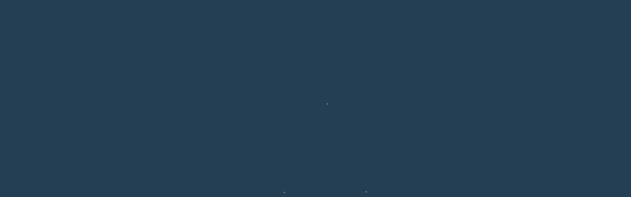

--- FILE ---
content_type: text/html; charset=utf-8
request_url: https://watchproject21.com/comprar/productos/cartier-tank-1710/
body_size: 39231
content:
<!DOCTYPE html><html><head><meta charSet="utf-8"/><meta http-equiv="x-ua-compatible" content="ie=edge"/><meta name="viewport" content="width=device-width, initial-scale=1, shrink-to-fit=no"/><meta name="generator" content="Gatsby 5.14.1"/><meta name="theme-color" content="#243F53"/><style data-href="/styles.b88e711d0f53c4881e6d.css" data-identity="gatsby-global-css">/*
! tailwindcss v3.4.7 | MIT License | https://tailwindcss.com
*/*,:after,:before{border:0 solid #e5e7eb;box-sizing:border-box}:after,:before{--tw-content:""}:host,html{-webkit-text-size-adjust:100%;font-feature-settings:normal;-webkit-tap-highlight-color:transparent;font-family:ui-sans-serif,system-ui,sans-serif,Apple Color Emoji,Segoe UI Emoji,Segoe UI Symbol,Noto Color Emoji;font-variation-settings:normal;line-height:1.5;-moz-tab-size:4;-o-tab-size:4;tab-size:4}body{line-height:inherit;margin:0}hr{border-top-width:1px;color:inherit;height:0}abbr:where([title]){-webkit-text-decoration:underline dotted;text-decoration:underline dotted}h1,h2,h3,h4,h5,h6{font-size:inherit;font-weight:inherit}a{color:inherit;text-decoration:inherit}b,strong{font-weight:bolder}code,kbd,pre,samp{font-feature-settings:normal;font-family:ui-monospace,SFMono-Regular,Menlo,Monaco,Consolas,Liberation Mono,Courier New,monospace;font-size:1em;font-variation-settings:normal}small{font-size:80%}sub,sup{font-size:75%;line-height:0;position:relative;vertical-align:baseline}sub{bottom:-.25em}sup{top:-.5em}table{border-collapse:collapse;border-color:inherit;text-indent:0}button,input,optgroup,select,textarea{font-feature-settings:inherit;color:inherit;font-family:inherit;font-size:100%;font-variation-settings:inherit;font-weight:inherit;letter-spacing:inherit;line-height:inherit;margin:0;padding:0}button,select{text-transform:none}button,input:where([type=button]),input:where([type=reset]),input:where([type=submit]){-webkit-appearance:button;background-color:transparent;background-image:none}:-moz-focusring{outline:auto}:-moz-ui-invalid{box-shadow:none}progress{vertical-align:baseline}::-webkit-inner-spin-button,::-webkit-outer-spin-button{height:auto}[type=search]{-webkit-appearance:textfield;outline-offset:-2px}::-webkit-search-decoration{-webkit-appearance:none}::-webkit-file-upload-button{-webkit-appearance:button;font:inherit}summary{display:list-item}blockquote,dd,dl,figure,h1,h2,h3,h4,h5,h6,hr,p,pre{margin:0}fieldset{margin:0}fieldset,legend{padding:0}menu,ol,ul{list-style:none;margin:0;padding:0}dialog{padding:0}textarea{resize:vertical}input::-moz-placeholder,textarea::-moz-placeholder{color:#aba9a9;opacity:1}input::placeholder,textarea::placeholder{color:#aba9a9;opacity:1}[role=button],button{cursor:pointer}:disabled{cursor:default}audio,canvas,embed,iframe,img,object,svg,video{display:block;vertical-align:middle}img,video{height:auto;max-width:100%}[hidden]{display:none}body{color:#343434;font-family:Roboto,sans-serif;font-weight:lighter}input{--tw-border-opacity:1;border-color:rgb(163 141 112/var(--tw-border-opacity));border-width:1px;font-family:Roboto,sans-serif;font-weight:500;padding:1rem 1.25rem}input[type=checkbox]{--tw-border-opacity:1;border-color:rgb(249 250 251/var(--tw-border-opacity));border-width:1px;height:1.25rem;margin-right:1.25rem;-webkit-transform:scale(.9);width:1.25rem}input[readonly]{--tw-bg-opacity:1;background-color:rgb(237 237 237/var(--tw-bg-opacity))}input::-moz-placeholder{font-weight:300}input::placeholder{font-weight:300}label{font-size:.875rem;line-height:1.25rem}select{font-family:Roboto,sans-serif;font-weight:500;padding:1rem 1.25rem}select,textarea{--tw-border-opacity:1;border-color:rgb(163 141 112/var(--tw-border-opacity));border-width:1px}button:disabled svg circle{fill:gray}hr{background-image:linear-gradient(90deg,#a38d70 40%,hsla(0,0%,100%,0) 0);background-size:10px 1px}a{--tw-text-opacity:1;color:rgb(163 141 112/var(--tw-text-opacity));position:relative}summary::-webkit-details-marker{display:none}@media (min-width:768px){.grid-primary-item{grid-column:span 2/span 2;grid-row:span 2/span 2}}.grid-primary-item{height:952px}.grid-secondary-item{height:476px}.grid-primary-item a,.grid-secondary-item a{height:auto;overflow:hidden}.grid-primary-item img,.grid-secondary-item img{-o-object-fit:cover;object-fit:cover;width:100%}@media (max-width:1024px){.grid-primary-item{height:476px}}.arrow-down{--tw-border-opacity:1;border-color:rgb(163 141 112/var(--tw-border-opacity));border-radius:9999px;border-width:1px;padding:.875rem .5rem;transition-duration:.2s;transition-property:all;transition-timing-function:cubic-bezier(.4,0,.2,1);width:2.5rem}.arrow-down path{fill:#a38d70}.arrow-down:hover{--tw-bg-opacity:1;--tw-shadow:0 4px 6px -1px rgba(0,0,0,.1),0 2px 4px -2px rgba(0,0,0,.1);--tw-shadow-colored:0 4px 6px -1px var(--tw-shadow-color),0 2px 4px -2px var(--tw-shadow-color);background-color:rgb(163 141 112/var(--tw-bg-opacity));box-shadow:var(--tw-ring-offset-shadow,0 0 #0000),var(--tw-ring-shadow,0 0 #0000),var(--tw-shadow);cursor:pointer}.arrow-down:hover path{fill:#fff}.error{color:rgb(239 68 68/var(--tw-text-opacity))}.error,.success{--tw-text-opacity:1;font-size:.875rem;line-height:1.25rem}.success{color:rgb(34 197 94/var(--tw-text-opacity))}hr.dotted-line{backgroundImage:linear-gradient(90deg,#a38d70 40%,hsla(0,0%,100%,0) 0);backgroundSize:10px 1px;border-top-width:0;height:2px;margin-left:auto;margin-right:auto}.content p{margin-bottom:1rem;margin-top:1rem}.content-formatted h1{font-size:2.25rem;line-height:2.5rem}.content-formatted h1,.content-formatted h2{font-family:Cirka,sans-serif;font-weight:700;padding-bottom:.5rem}.content-formatted h2{font-size:1.875rem;line-height:2.25rem}.content-formatted h3{font-family:Cirka,sans-serif;font-size:1.5rem;font-weight:700;line-height:2rem;padding-bottom:.5rem}.content-formatted h4{font-size:1.25rem}.content-formatted h4,.content-formatted h5{font-family:Cirka,sans-serif;font-weight:700;line-height:1.75rem;padding-bottom:.5rem}.content-formatted h5{font-size:1.125rem}.content-formatted h6{font-family:Cirka,sans-serif;font-size:1rem;font-weight:700;line-height:1.5rem;padding-bottom:.5rem}.content-formatted b,.content-formatted strong{font-weight:700}.content-formatted i{font-style:italic}.content-formatted a{--tw-text-opacity:1;color:rgb(163 141 112/var(--tw-text-opacity))}.content-formatted a:hover{text-decoration-line:underline}.skeleton-box{background-color:#e2e8f0;overflow:hidden;position:relative}.skeleton-box:after{animation:shimmer 3s infinite;background-image:linear-gradient(90deg,hsla(0,0%,100%,0),hsla(0,0%,100%,.2) 20%,hsla(0,0%,100%,.5) 60%,hsla(0,0%,100%,0));bottom:0;content:"";left:0;position:absolute;right:0;top:0;transform:translateX(-100%)}#wa-widget-send-button div{display:none}@media (min-width:1025px){#wa-widget-send-button div{display:block}}@keyframes shimmer{to{transform:translateX(100%)}}*,:after,:before{--tw-border-spacing-x:0;--tw-border-spacing-y:0;--tw-translate-x:0;--tw-translate-y:0;--tw-rotate:0;--tw-skew-x:0;--tw-skew-y:0;--tw-scale-x:1;--tw-scale-y:1;--tw-pan-x: ;--tw-pan-y: ;--tw-pinch-zoom: ;--tw-scroll-snap-strictness:proximity;--tw-gradient-from-position: ;--tw-gradient-via-position: ;--tw-gradient-to-position: ;--tw-ordinal: ;--tw-slashed-zero: ;--tw-numeric-figure: ;--tw-numeric-spacing: ;--tw-numeric-fraction: ;--tw-ring-inset: ;--tw-ring-offset-width:0px;--tw-ring-offset-color:#fff;--tw-ring-color:rgba(59,130,246,.5);--tw-ring-offset-shadow:0 0 #0000;--tw-ring-shadow:0 0 #0000;--tw-shadow:0 0 #0000;--tw-shadow-colored:0 0 #0000;--tw-blur: ;--tw-brightness: ;--tw-contrast: ;--tw-grayscale: ;--tw-hue-rotate: ;--tw-invert: ;--tw-saturate: ;--tw-sepia: ;--tw-drop-shadow: ;--tw-backdrop-blur: ;--tw-backdrop-brightness: ;--tw-backdrop-contrast: ;--tw-backdrop-grayscale: ;--tw-backdrop-hue-rotate: ;--tw-backdrop-invert: ;--tw-backdrop-opacity: ;--tw-backdrop-saturate: ;--tw-backdrop-sepia: ;--tw-contain-size: ;--tw-contain-layout: ;--tw-contain-paint: ;--tw-contain-style: }::backdrop{--tw-border-spacing-x:0;--tw-border-spacing-y:0;--tw-translate-x:0;--tw-translate-y:0;--tw-rotate:0;--tw-skew-x:0;--tw-skew-y:0;--tw-scale-x:1;--tw-scale-y:1;--tw-pan-x: ;--tw-pan-y: ;--tw-pinch-zoom: ;--tw-scroll-snap-strictness:proximity;--tw-gradient-from-position: ;--tw-gradient-via-position: ;--tw-gradient-to-position: ;--tw-ordinal: ;--tw-slashed-zero: ;--tw-numeric-figure: ;--tw-numeric-spacing: ;--tw-numeric-fraction: ;--tw-ring-inset: ;--tw-ring-offset-width:0px;--tw-ring-offset-color:#fff;--tw-ring-color:rgba(59,130,246,.5);--tw-ring-offset-shadow:0 0 #0000;--tw-ring-shadow:0 0 #0000;--tw-shadow:0 0 #0000;--tw-shadow-colored:0 0 #0000;--tw-blur: ;--tw-brightness: ;--tw-contrast: ;--tw-grayscale: ;--tw-hue-rotate: ;--tw-invert: ;--tw-saturate: ;--tw-sepia: ;--tw-drop-shadow: ;--tw-backdrop-blur: ;--tw-backdrop-brightness: ;--tw-backdrop-contrast: ;--tw-backdrop-grayscale: ;--tw-backdrop-hue-rotate: ;--tw-backdrop-invert: ;--tw-backdrop-opacity: ;--tw-backdrop-saturate: ;--tw-backdrop-sepia: ;--tw-contain-size: ;--tw-contain-layout: ;--tw-contain-paint: ;--tw-contain-style: }.container{width:100%}@media (min-width:640px){.container{max-width:640px}}@media (min-width:768px){.container{max-width:768px}}@media (min-width:1025px){.container{max-width:1025px}}@media (min-width:1280px){.container{max-width:1280px}}@media (min-width:1440px){.container{max-width:1440px}}.visible{visibility:visible}.static{position:static}.fixed{position:fixed}.\!absolute{position:absolute!important}.absolute{position:absolute}.relative{position:relative}.-right-2{right:-.5rem}.bottom-0{bottom:0}.bottom-16{bottom:4rem}.bottom-28{bottom:7rem}.bottom-5{bottom:1.25rem}.bottom-64{bottom:16rem}.bottom-72{bottom:18rem}.bottom-8{bottom:2rem}.left-0{left:0}.left-1\/2{left:50%}.left-32{left:8rem}.left-8{left:2rem}.right-0{right:0}.right-1\/2{right:50%}.right-2{right:.5rem}.right-28{right:7rem}.right-5{right:1.25rem}.right-8{right:2rem}.top-0{top:0}.top-1\/2{top:50%}.top-1\/3{top:33.333333%}.top-14\.5{top:3.625rem}.top-16{top:4rem}.top-2{top:.5rem}.top-48{top:12rem}.top-8{top:2rem}.-z-10{z-index:-10}.z-10{z-index:10}.z-101{z-index:101}.z-20{z-index:20}.z-40{z-index:40}.z-50{z-index:50}.-order-1{order:-1}.order-1{order:1}.order-2{order:2}.order-3{order:3}.order-4{order:4}.order-5{order:5}.col-span-2{grid-column:span 2/span 2}.col-span-3{grid-column:span 3/span 3}.row-span-2{grid-row:span 2/span 2}.mx-2{margin-left:.5rem;margin-right:.5rem}.mx-20{margin-left:5rem;margin-right:5rem}.mx-6{margin-left:1.5rem;margin-right:1.5rem}.mx-auto{margin-left:auto;margin-right:auto}.my-1{margin-bottom:.25rem;margin-top:.25rem}.my-2{margin-bottom:.5rem;margin-top:.5rem}.my-4{margin-bottom:1rem;margin-top:1rem}.my-5{margin-bottom:1.25rem;margin-top:1.25rem}.my-6{margin-bottom:1.5rem;margin-top:1.5rem}.my-7{margin-bottom:1.75rem;margin-top:1.75rem}.my-8{margin-bottom:2rem;margin-top:2rem}.-mr-3{margin-right:-.75rem}.-mt-16{margin-top:-4rem}.-mt-40{margin-top:-10rem}.mb-0{margin-bottom:0}.mb-10{margin-bottom:2.5rem}.mb-12{margin-bottom:3rem}.mb-14{margin-bottom:3.5rem}.mb-16{margin-bottom:4rem}.mb-2{margin-bottom:.5rem}.mb-20{margin-bottom:5rem}.mb-3{margin-bottom:.75rem}.mb-4{margin-bottom:1rem}.mb-40{margin-bottom:10rem}.mb-5{margin-bottom:1.25rem}.mb-6{margin-bottom:1.5rem}.mb-7{margin-bottom:1.75rem}.mb-8{margin-bottom:2rem}.ml-0{margin-left:0}.ml-16{margin-left:4rem}.ml-2{margin-left:.5rem}.ml-3{margin-left:.75rem}.ml-4{margin-left:1rem}.ml-5{margin-left:1.25rem}.ml-6{margin-left:1.5rem}.ml-8{margin-left:2rem}.ml-auto{margin-left:auto}.mr-1{margin-right:.25rem}.mr-2{margin-right:.5rem}.mr-3{margin-right:.75rem}.mr-4{margin-right:1rem}.mr-5{margin-right:1.25rem}.mr-6{margin-right:1.5rem}.mr-8{margin-right:2rem}.mr-auto{margin-right:auto}.mt-1{margin-top:.25rem}.mt-10{margin-top:2.5rem}.mt-12{margin-top:3rem}.mt-14{margin-top:3.5rem}.mt-2{margin-top:.5rem}.mt-20{margin-top:5rem}.mt-24{margin-top:6rem}.mt-28{margin-top:7rem}.mt-3{margin-top:.75rem}.mt-32{margin-top:8rem}.mt-4{margin-top:1rem}.mt-5{margin-top:1.25rem}.mt-6{margin-top:1.5rem}.mt-7{margin-top:1.75rem}.mt-8{margin-top:2rem}.mt-9{margin-top:2.25rem}.mt-\[-20\%\]{margin-top:-20%}.mt-auto{margin-top:auto}.line-clamp-2{-webkit-line-clamp:2}.line-clamp-2,.line-clamp-3{-webkit-box-orient:vertical;display:-webkit-box;overflow:hidden}.line-clamp-3{-webkit-line-clamp:3}.\!block{display:block!important}.block{display:block}.inline-block{display:inline-block}.inline{display:inline}.flex{display:flex}.\!grid{display:grid!important}.grid{display:grid}.hidden{display:none}.aspect-square{aspect-ratio:1/1}.\!h-4{height:1rem!important}.h-1\/2{height:50%}.h-1\/4{height:25%}.h-10{height:2.5rem}.h-112{height:28rem}.h-16{height:4rem}.h-18{height:4.5rem}.h-2{height:.5rem}.h-2\/5{height:40%}.h-20{height:80px}.h-24{height:6rem}.h-28{height:7rem}.h-3{height:.75rem}.h-3\/5{height:60%}.h-32{height:8rem}.h-4{height:1rem}.h-40{height:10rem}.h-44{height:11rem}.h-5{height:1.25rem}.h-56{height:14rem}.h-6{height:1.5rem}.h-8{height:2rem}.h-80{height:20rem}.h-85{height:21.25rem}.h-auto{height:auto}.h-full{height:100%}.h-px{height:1px}.h-screen{height:100vh}.max-h-112{max-height:28rem}.min-h-screen{min-height:100vh}.\!w-4{width:1rem!important}.\!w-64{width:16rem!important}.\!w-full{width:100%!important}.w-0{width:0}.w-1\/12{width:8.333333%}.w-1\/2{width:50%}.w-1\/3{width:33.333333%}.w-10{width:2.5rem}.w-11\/12{width:91.666667%}.w-16{width:4rem}.w-18{width:4.5rem}.w-2\/12{width:16.666667%}.w-2\/3{width:66.666667%}.w-20{width:5rem}.w-24{width:6rem}.w-28{width:7rem}.w-3\/4{width:75%}.w-3\/5{width:60%}.w-32{width:8rem}.w-40{width:10rem}.w-44{width:11rem}.w-5{width:1.25rem}.w-5\/12{width:41.666667%}.w-5\/6{width:83.333333%}.w-6{width:1.5rem}.w-60{width:15rem}.w-64{width:16rem}.w-8{width:2rem}.w-8\/12{width:66.666667%}.w-fit{width:-moz-fit-content;width:fit-content}.w-full{width:100%}.w-screen{width:100vw}.min-w-40{min-width:10rem}.max-w-10xl{max-width:104rem}.max-w-3xl{max-width:48rem}.max-w-7xl{max-width:80rem}.max-w-9xl{max-width:96rem}.max-w-screen-2xl{max-width:1440px}.max-w-xl{max-width:36rem}.flex-1{flex:1 1 0%}.flex-shrink-0{flex-shrink:0}.flex-grow{flex-grow:1}.-translate-x-1\/2{--tw-translate-x:-50%}.-translate-x-1\/2,.-translate-y-1\/2{transform:translate(var(--tw-translate-x),var(--tw-translate-y)) rotate(var(--tw-rotate)) skewX(var(--tw-skew-x)) skewY(var(--tw-skew-y)) scaleX(var(--tw-scale-x)) scaleY(var(--tw-scale-y))}.-translate-y-1\/2{--tw-translate-y:-50%}.translate-x-1\/2{--tw-translate-x:50%}.-rotate-90,.translate-x-1\/2{transform:translate(var(--tw-translate-x),var(--tw-translate-y)) rotate(var(--tw-rotate)) skewX(var(--tw-skew-x)) skewY(var(--tw-skew-y)) scaleX(var(--tw-scale-x)) scaleY(var(--tw-scale-y))}.-rotate-90{--tw-rotate:-90deg}.rotate-180{--tw-rotate:180deg}.rotate-180,.transform{transform:translate(var(--tw-translate-x),var(--tw-translate-y)) rotate(var(--tw-rotate)) skewX(var(--tw-skew-x)) skewY(var(--tw-skew-y)) scaleX(var(--tw-scale-x)) scaleY(var(--tw-scale-y))}@keyframes pulse{50%{opacity:.5}}.animate-pulse{animation:pulse 2s cubic-bezier(.4,0,.6,1) infinite}.cursor-col-resize{cursor:col-resize}.cursor-pointer{cursor:pointer}.resize{resize:both}.list-disc{list-style-type:disc}.list-none{list-style-type:none}.appearance-none{-webkit-appearance:none;-moz-appearance:none;appearance:none}.grid-cols-1{grid-template-columns:repeat(1,minmax(0,1fr))}.grid-cols-2{grid-template-columns:repeat(2,minmax(0,1fr))}.grid-cols-3{grid-template-columns:repeat(3,minmax(0,1fr))}.flex-row{flex-direction:row}.flex-col{flex-direction:column}.flex-col-reverse{flex-direction:column-reverse}.flex-wrap{flex-wrap:wrap}.flex-wrap-reverse{flex-wrap:wrap-reverse}.items-center{align-items:center}.justify-end{justify-content:flex-end}.justify-center{justify-content:center}.justify-between{justify-content:space-between}.justify-around{justify-content:space-around}.justify-evenly{justify-content:space-evenly}.gap-11{gap:2.75rem}.gap-4{gap:1rem}.gap-5{gap:1.25rem}.gap-6{gap:1.5rem}.gap-8{gap:2rem}.gap-x-8{-moz-column-gap:2rem;column-gap:2rem}.gap-y-10{row-gap:2.5rem}.divide-x-2>:not([hidden])~:not([hidden]){--tw-divide-x-reverse:0;border-left-width:calc(2px*(1 - var(--tw-divide-x-reverse)));border-right-width:calc(2px*var(--tw-divide-x-reverse))}.divide-primary>:not([hidden])~:not([hidden]){--tw-divide-opacity:1;border-color:rgb(163 141 112/var(--tw-divide-opacity))}.self-start{align-self:flex-start}.overflow-hidden{overflow:hidden}.overflow-x-auto{overflow-x:auto}.overflow-y-auto{overflow-y:auto}.overflow-x-hidden{overflow-x:hidden}.overflow-y-hidden{overflow-y:hidden}.overflow-x-scroll{overflow-x:scroll}.break-all{word-break:break-all}.rounded{border-radius:.25rem}.rounded-full{border-radius:9999px}.border{border-width:1px}.border-0{border-width:0}.border-2{border-width:2px}.border-x-0{border-left-width:0;border-right-width:0}.border-b{border-bottom-width:1px}.border-b-0{border-bottom-width:0}.border-b-2{border-bottom-width:2px}.border-l{border-left-width:1px}.border-l-0{border-left-width:0}.border-r-0{border-right-width:0}.border-t-0{border-top-width:0}.border-black{--tw-border-opacity:1;border-color:rgb(0 0 0/var(--tw-border-opacity))}.border-gray-50{--tw-border-opacity:1;border-color:rgb(249 250 251/var(--tw-border-opacity))}.border-primary{--tw-border-opacity:1;border-color:rgb(163 141 112/var(--tw-border-opacity))}.\!bg-blue{background-color:rgb(36 63 83/var(--tw-bg-opacity))!important}.\!bg-blue,.\!bg-primary{--tw-bg-opacity:1!important}.\!bg-primary{background-color:rgb(163 141 112/var(--tw-bg-opacity))!important}.bg-black{--tw-bg-opacity:1;background-color:rgb(0 0 0/var(--tw-bg-opacity))}.bg-blue{--tw-bg-opacity:1;background-color:rgb(36 63 83/var(--tw-bg-opacity))}.bg-gray{--tw-bg-opacity:1;background-color:rgb(237 237 237/var(--tw-bg-opacity))}.bg-gray-100{--tw-bg-opacity:1;background-color:rgb(242 242 242/var(--tw-bg-opacity))}.bg-primary{--tw-bg-opacity:1;background-color:rgb(163 141 112/var(--tw-bg-opacity))}.bg-transparent{background-color:transparent}.bg-white{--tw-bg-opacity:1;background-color:rgb(255 255 255/var(--tw-bg-opacity))}.bg-opacity-50{--tw-bg-opacity:0.5}.bg-opacity-60{--tw-bg-opacity:0.6}.bg-contain{background-size:contain}.bg-cover{background-size:cover}.bg-center{background-position:50%}.bg-top{background-position:top}.bg-no-repeat{background-repeat:no-repeat}.bg-repeat-x{background-repeat:repeat-x}.fill-black{fill:#000}.fill-primary{fill:#a38d70}.object-contain{-o-object-fit:contain;object-fit:contain}.object-cover{-o-object-fit:cover;object-fit:cover}.object-scale-down{-o-object-fit:scale-down;object-fit:scale-down}.p-0{padding:0}.p-10{padding:2.5rem}.p-2{padding:.5rem}.p-3{padding:.75rem}.p-4{padding:1rem}.p-5{padding:1.25rem}.p-6{padding:1.5rem}.p-7{padding:1.75rem}.p-8{padding:2rem}.\!px-0{padding-left:0!important;padding-right:0!important}.px-0{padding-left:0;padding-right:0}.px-2{padding-left:.5rem;padding-right:.5rem}.px-20{padding-left:5rem;padding-right:5rem}.px-3{padding-left:.75rem;padding-right:.75rem}.px-4{padding-left:1rem;padding-right:1rem}.px-5{padding-left:1.25rem;padding-right:1.25rem}.px-7{padding-left:1.75rem;padding-right:1.75rem}.px-8{padding-left:2rem;padding-right:2rem}.py-10{padding-bottom:2.5rem;padding-top:2.5rem}.py-12{padding-bottom:3rem;padding-top:3rem}.py-14{padding-bottom:3.5rem;padding-top:3.5rem}.py-16{padding-bottom:4rem;padding-top:4rem}.py-2{padding-bottom:.5rem;padding-top:.5rem}.py-28{padding-bottom:7rem;padding-top:7rem}.py-32{padding-bottom:8rem;padding-top:8rem}.py-4{padding-bottom:1rem;padding-top:1rem}.py-5{padding-bottom:1.25rem;padding-top:1.25rem}.py-6{padding-bottom:1.5rem;padding-top:1.5rem}.py-8{padding-bottom:2rem;padding-top:2rem}.py-9{padding-bottom:2.25rem;padding-top:2.25rem}.\!pt-0{padding-top:0!important}.pb-0{padding-bottom:0}.pb-10{padding-bottom:2.5rem}.pb-12{padding-bottom:3rem}.pb-16{padding-bottom:4rem}.pb-20{padding-bottom:5rem}.pb-24{padding-bottom:6rem}.pb-4{padding-bottom:1rem}.pb-40{padding-bottom:10rem}.pb-5{padding-bottom:1.25rem}.pb-6{padding-bottom:1.5rem}.pb-8{padding-bottom:2rem}.pl-16{padding-left:4rem}.pl-4{padding-left:1rem}.pl-5{padding-left:1.25rem}.pl-6{padding-left:1.5rem}.pr-10{padding-right:2.5rem}.pr-16{padding-right:4rem}.pr-32{padding-right:8rem}.pr-4{padding-right:1rem}.pr-44{padding-right:11rem}.pr-5{padding-right:1.25rem}.pr-6{padding-right:1.5rem}.pr-8{padding-right:2rem}.pt-12{padding-top:3rem}.pt-16{padding-top:4rem}.pt-20{padding-top:5rem}.pt-24{padding-top:6rem}.pt-32{padding-top:8rem}.pt-4{padding-top:1rem}.pt-40{padding-top:10rem}.pt-64{padding-top:16rem}.pt-8{padding-top:2rem}.text-left{text-align:left}.text-center{text-align:center}.text-right{text-align:right}.font-cirka{font-family:Cirka,sans-serif}.font-roboto{font-family:Roboto,sans-serif}.text-2xl{font-size:1.5rem;line-height:2rem}.text-3xl{font-size:1.875rem;line-height:2.25rem}.text-4xl{font-size:2.25rem;line-height:2.5rem}.text-5xl{font-size:3rem;line-height:1}.text-6xl{font-size:3.75rem;line-height:1}.text-7xl{font-size:4.5rem;line-height:1}.text-base{font-size:1rem;line-height:1.5rem}.text-lg{font-size:1.125rem;line-height:1.75rem}.text-sm{font-size:.875rem;line-height:1.25rem}.text-xl{font-size:1.25rem;line-height:1.75rem}.text-xs{font-size:.75rem;line-height:1rem}.font-bold{font-weight:700}.font-light{font-weight:300}.font-semibold{font-weight:600}.uppercase{text-transform:uppercase}.leading-none{line-height:1}.\!text-white{--tw-text-opacity:1!important;color:rgb(255 255 255/var(--tw-text-opacity))!important}.text-black{--tw-text-opacity:1;color:rgb(0 0 0/var(--tw-text-opacity))}.text-blue{--tw-text-opacity:1;color:rgb(36 63 83/var(--tw-text-opacity))}.text-gray-400{--tw-text-opacity:1;color:rgb(171 169 169/var(--tw-text-opacity))}.text-gray-700{--tw-text-opacity:1;color:rgb(52 52 52/var(--tw-text-opacity))}.text-primary{--tw-text-opacity:1;color:rgb(163 141 112/var(--tw-text-opacity))}.text-transparent{color:transparent}.text-white{--tw-text-opacity:1;color:rgb(255 255 255/var(--tw-text-opacity))}.placeholder-gray-400::-moz-placeholder{--tw-placeholder-opacity:1;color:rgb(171 169 169/var(--tw-placeholder-opacity))}.placeholder-gray-400::placeholder{--tw-placeholder-opacity:1;color:rgb(171 169 169/var(--tw-placeholder-opacity))}.placeholder-primary::-moz-placeholder{--tw-placeholder-opacity:1;color:rgb(163 141 112/var(--tw-placeholder-opacity))}.placeholder-primary::placeholder{--tw-placeholder-opacity:1;color:rgb(163 141 112/var(--tw-placeholder-opacity))}.opacity-0{opacity:0}.opacity-70{opacity:.7}.shadow{--tw-shadow:0 1px 3px 0 rgba(0,0,0,.1),0 1px 2px -1px rgba(0,0,0,.1);--tw-shadow-colored:0 1px 3px 0 var(--tw-shadow-color),0 1px 2px -1px var(--tw-shadow-color);box-shadow:var(--tw-ring-offset-shadow,0 0 #0000),var(--tw-ring-shadow,0 0 #0000),var(--tw-shadow)}.outline-0{outline-width:0}.drop-shadow{--tw-drop-shadow:drop-shadow(0 1px 2px rgba(0,0,0,.1)) drop-shadow(0 1px 1px rgba(0,0,0,.06))}.drop-shadow,.grayscale{filter:var(--tw-blur) var(--tw-brightness) var(--tw-contrast) var(--tw-grayscale) var(--tw-hue-rotate) var(--tw-invert) var(--tw-saturate) var(--tw-sepia) var(--tw-drop-shadow)}.grayscale{--tw-grayscale:grayscale(100%)}.filter{filter:var(--tw-blur) var(--tw-brightness) var(--tw-contrast) var(--tw-grayscale) var(--tw-hue-rotate) var(--tw-invert) var(--tw-saturate) var(--tw-sepia) var(--tw-drop-shadow)}.transition{transition-duration:.15s;transition-property:color,background-color,border-color,text-decoration-color,fill,stroke,opacity,box-shadow,transform,filter,-webkit-backdrop-filter;transition-property:color,background-color,border-color,text-decoration-color,fill,stroke,opacity,box-shadow,transform,filter,backdrop-filter;transition-property:color,background-color,border-color,text-decoration-color,fill,stroke,opacity,box-shadow,transform,filter,backdrop-filter,-webkit-backdrop-filter;transition-timing-function:cubic-bezier(.4,0,.2,1)}.transition-all{transition-duration:.15s;transition-property:all;transition-timing-function:cubic-bezier(.4,0,.2,1)}.duration-100{transition-duration:.1s}.duration-300{transition-duration:.3s}.duration-500{transition-duration:.5s}.ease-in-out{transition-timing-function:cubic-bezier(.4,0,.2,1)}.will-change-opacity{will-change:opacity}.will-change-transform{will-change:transform}@font-face{font-display:swap;font-family:Roboto;font-style:normal;font-weight:400;src:url(/static/Roboto-Medium-70ace3870f471997ceb71da78dcd9e13.woff2) format("woff2"),url(/static/Roboto-Medium-61c265591865cecb1c3dc05f769ce464.woff) format("woff"),url(/static/Roboto-Medium-7c8d04cd831df3033c8a96a2668d645e.ttf) format("truetype")}@font-face{font-display:swap;font-family:Roboto;font-style:normal;font-weight:300;src:url(/static/Roboto-Light-81c7589f0813d50a673ed0d8b2db76e5.woff2) format("woff2"),url(/static/Roboto-Light-19a99746405e8730f34c0d2c2a509c4a.woff) format("woff"),url(/static/Roboto-Light-333da16a3f3cc391d0876c6d773efc6f.ttf) format("truetype")}@font-face{font-display:swap;font-family:GT America;font-style:normal;font-weight:300;src:url([data-uri]) format("woff2"),url([data-uri]) format("woff"),url(/static/GTAmerica-Light-8f28de4a116c418c7d69c611456561ec.ttf) format("truetype")}@font-face{font-display:swap;font-family:Cirka;font-style:normal;font-weight:400;src:url(/static/Cirka-Regular-13e7fdbea1bd80b614e38642d4501f10.woff2) format("woff2"),url(/static/Cirka-Regular-41254b556e53a83caf9539348d04740b.woff) format("woff"),url(/static/Cirka-Regular-e1067c7437484273f9b1299741a6d80c.ttf) format("truetype")}@font-face{font-display:swap;font-family:Cirka;font-style:normal;font-weight:300;src:url(/static/Cirka-Light-25676fa778a0171737df3fdf39d4ef2e.woff2) format("woff2"),url(/static/Cirka-Light-2b6e639dd7577f9b47942176cc7269cb.woff) format("woff"),url(/static/Cirka-Light-8734c36acc84393e6b513de45b9e38cd.ttf) format("truetype")}.tl-edges{overflow-x:inherit}.swiper-css-mode>.swiper-wrapper{overflow-y:hidden!important}.marker\:content-none ::marker{--tw-content:none;content:var(--tw-content)}.marker\:content-none::marker{--tw-content:none;content:var(--tw-content)}.hover\:border-none:hover{border-style:none}.hover\:bg-black:hover{--tw-bg-opacity:1;background-color:rgb(0 0 0/var(--tw-bg-opacity))}.hover\:bg-primary:hover{--tw-bg-opacity:1;background-color:rgb(163 141 112/var(--tw-bg-opacity))}.hover\:bg-opacity-60:hover{--tw-bg-opacity:0.6}.hover\:text-black:hover{--tw-text-opacity:1;color:rgb(0 0 0/var(--tw-text-opacity))}.hover\:text-primary:hover{--tw-text-opacity:1;color:rgb(163 141 112/var(--tw-text-opacity))}.hover\:underline:hover{text-decoration-line:underline}.hover\:decoration-0:hover{text-decoration-thickness:0}.hover\:shadow-md:hover{--tw-shadow:0 4px 6px -1px rgba(0,0,0,.1),0 2px 4px -2px rgba(0,0,0,.1);--tw-shadow-colored:0 4px 6px -1px var(--tw-shadow-color),0 2px 4px -2px var(--tw-shadow-color);box-shadow:var(--tw-ring-offset-shadow,0 0 #0000),var(--tw-ring-shadow,0 0 #0000),var(--tw-shadow)}@media (min-width:640px){.sm\:h-20{height:80px}.sm\:h-700{height:43.75rem}.sm\:w-20{width:5rem}.sm\:grid-cols-2{grid-template-columns:repeat(2,minmax(0,1fr))}.sm\:p-16{padding:4rem}.sm\:px-6{padding-left:1.5rem;padding-right:1.5rem}.sm\:pb-10{padding-bottom:2.5rem}}@media (min-width:768px){.md\:order-10{order:10}.md\:col-span-1{grid-column:span 1/span 1}.md\:col-span-2{grid-column:span 2/span 2}.md\:my-28{margin-bottom:7rem;margin-top:7rem}.md\:-mt-60{margin-top:-15rem}.md\:mb-14{margin-bottom:3.5rem}.md\:ml-14{margin-left:3.5rem}.md\:ml-4{margin-left:1rem}.md\:ml-auto{margin-left:auto}.md\:mr-32{margin-right:8rem}.md\:mr-36{margin-right:9rem}.md\:mr-5{margin-right:1.25rem}.md\:mt-0{margin-top:0}.md\:mt-48{margin-top:12rem}.md\:block{display:block}.md\:inline-block{display:inline-block}.md\:inline{display:inline}.md\:flex{display:flex}.md\:grid{display:grid}.md\:h-1\/2{height:50%}.md\:h-112{height:28rem}.md\:h-550{height:34.375rem}.md\:h-600{height:600px}.md\:h-85{height:21.25rem}.md\:h-auto{height:auto}.md\:w-1\/2{width:50%}.md\:w-112{width:28rem}.md\:w-2\/3{width:66.666667%}.md\:w-3\/4{width:75%}.md\:w-5\/12{width:41.666667%}.md\:w-7\/12{width:58.333333%}.md\:w-full{width:100%}.md\:grid-cols-2{grid-template-columns:repeat(2,minmax(0,1fr))}.md\:grid-cols-3{grid-template-columns:repeat(3,minmax(0,1fr))}.md\:flex-row{flex-direction:row}.md\:flex-wrap-reverse{flex-wrap:wrap-reverse}.md\:p-16{padding:4rem}.md\:p-4{padding:1rem}.md\:pl-12{padding-left:3rem}.md\:pr-36{padding-right:9rem}.md\:text-5xl{font-size:3rem;line-height:1}.md\:text-6xl{font-size:3.75rem;line-height:1}.md\:text-base{font-size:1rem;line-height:1.5rem}.md\:text-sm{font-size:.875rem;line-height:1.25rem}.md\:text-xl{font-size:1.25rem;line-height:1.75rem}.md\:leading-2{line-height:.5rem}}@media (min-width:1025px){.lg\:static{position:static}.lg\:\!absolute{position:absolute!important}.lg\:sticky{position:sticky}.lg\:top-112{top:28rem}.lg\:order-1{order:1}.lg\:order-10{order:10}.lg\:order-3{order:3}.lg\:order-4{order:4}.lg\:order-5{order:5}.lg\:col-span-1{grid-column:span 1/span 1}.lg\:col-span-2{grid-column:span 2/span 2}.lg\:mx-auto{margin-left:auto;margin-right:auto}.lg\:my-0{margin-bottom:0;margin-top:0}.lg\:my-4{margin-bottom:1rem;margin-top:1rem}.lg\:my-5{margin-bottom:1.25rem;margin-top:1.25rem}.lg\:mb-0{margin-bottom:0}.lg\:mb-12{margin-bottom:3rem}.lg\:mb-14{margin-bottom:3.5rem}.lg\:mb-16{margin-bottom:4rem}.lg\:mb-5{margin-bottom:1.25rem}.lg\:mb-8{margin-bottom:2rem}.lg\:ml-4{margin-left:1rem}.lg\:ml-8{margin-left:2rem}.lg\:mr-0{margin-right:0}.lg\:mr-16{margin-right:4rem}.lg\:mr-2{margin-right:.5rem}.lg\:mr-32{margin-right:8rem}.lg\:mr-5{margin-right:1.25rem}.lg\:mr-6{margin-right:1.5rem}.lg\:mt-0{margin-top:0}.lg\:mt-10{margin-top:2.5rem}.lg\:mt-24{margin-top:6rem}.lg\:mt-40{margin-top:10rem}.lg\:mt-44{margin-top:11rem}.lg\:block{display:block}.lg\:flex{display:flex}.lg\:grid{display:grid}.lg\:hidden{display:none}.lg\:h-1\/2{height:50%}.lg\:h-112{height:28rem}.lg\:h-12{height:3rem}.lg\:h-24{height:6rem}.lg\:h-3{height:.75rem}.lg\:h-40{height:10rem}.lg\:h-550{height:34.375rem}.lg\:h-600{height:600px}.lg\:h-64{height:16rem}.lg\:h-700{height:43.75rem}.lg\:h-72{height:18rem}.lg\:h-auto{height:auto}.lg\:h-screen{height:100vh}.lg\:min-h-60{min-height:15rem}.lg\:min-h-full{min-height:100%}.lg\:\!w-112{width:28rem!important}.lg\:w-1\/12{width:8.333333%}.lg\:w-1\/2{width:50%}.lg\:w-1\/3{width:33.333333%}.lg\:w-1\/5{width:20%}.lg\:w-10\/12{width:83.333333%}.lg\:w-112{width:28rem}.lg\:w-12{width:3rem}.lg\:w-2\/3{width:66.666667%}.lg\:w-2\/5{width:40%}.lg\:w-24{width:6rem}.lg\:w-3\/12{width:25%}.lg\:w-3\/5{width:60%}.lg\:w-32{width:8rem}.lg\:w-4\/12{width:33.333333%}.lg\:w-4\/5{width:80%}.lg\:w-5\/12{width:41.666667%}.lg\:w-6\/12{width:50%}.lg\:w-64{width:16rem}.lg\:w-7\/12{width:58.333333%}.lg\:w-auto{width:auto}.lg\:w-full{width:100%}.lg\:min-w-80{min-width:20rem}.lg\:max-w-7xl{max-width:80rem}.lg\:max-w-screen-2xl{max-width:1440px}.lg\:-rotate-90{--tw-rotate:-90deg;transform:translate(var(--tw-translate-x),var(--tw-translate-y)) rotate(var(--tw-rotate)) skewX(var(--tw-skew-x)) skewY(var(--tw-skew-y)) scaleX(var(--tw-scale-x)) scaleY(var(--tw-scale-y))}.lg\:columns-2{-moz-columns:2;column-count:2}.lg\:grid-cols-1{grid-template-columns:repeat(1,minmax(0,1fr))}.lg\:grid-cols-3{grid-template-columns:repeat(3,minmax(0,1fr))}.lg\:grid-cols-4{grid-template-columns:repeat(4,minmax(0,1fr))}.lg\:flex-row{flex-direction:row}.lg\:flex-row-reverse{flex-direction:row-reverse}.lg\:flex-col{flex-direction:column}.lg\:justify-start{justify-content:flex-start}.lg\:gap-10{gap:2.5rem}.lg\:gap-24{gap:6rem}.lg\:gap-4{gap:1rem}.lg\:gap-5{gap:1.25rem}.lg\:gap-x-32{-moz-column-gap:8rem;column-gap:8rem}.lg\:overflow-x-hidden{overflow-x:hidden}.lg\:scroll-smooth{scroll-behavior:smooth}.lg\:border-0{border-width:0}.lg\:bg-transparent{background-color:transparent}.lg\:bg-white{--tw-bg-opacity:1;background-color:rgb(255 255 255/var(--tw-bg-opacity))}.lg\:p-0{padding:0}.lg\:p-10{padding:2.5rem}.lg\:p-4{padding:1rem}.lg\:p-8{padding:2rem}.lg\:px-0{padding-left:0;padding-right:0}.lg\:px-32{padding-left:8rem;padding-right:8rem}.lg\:px-36{padding-left:9rem;padding-right:9rem}.lg\:px-5{padding-left:1.25rem;padding-right:1.25rem}.lg\:px-7{padding-left:1.75rem;padding-right:1.75rem}.lg\:px-8{padding-left:2rem;padding-right:2rem}.lg\:py-0{padding-bottom:0;padding-top:0}.lg\:py-10{padding-bottom:2.5rem;padding-top:2.5rem}.lg\:py-12{padding-bottom:3rem;padding-top:3rem}.lg\:py-18{padding-bottom:4.5rem;padding-top:4.5rem}.lg\:py-36{padding-bottom:9rem;padding-top:9rem}.lg\:py-4{padding-bottom:1rem;padding-top:1rem}.lg\:py-44{padding-top:11rem}.lg\:pb-44,.lg\:py-44{padding-bottom:11rem}.lg\:pb-8{padding-bottom:2rem}.lg\:pl-32{padding-left:8rem}.lg\:pr-0{padding-right:0}.lg\:pr-10{padding-right:2.5rem}.lg\:pr-16{padding-right:4rem}.lg\:pr-20{padding-right:5rem}.lg\:pr-32{padding-right:8rem}.lg\:pr-40{padding-right:10rem}.lg\:pr-7{padding-right:1.75rem}.lg\:pt-0{padding-top:0}.lg\:pt-12{padding-top:3rem}.lg\:pt-24{padding-top:6rem}.lg\:pt-44{padding-top:11rem}.lg\:pt-64{padding-top:16rem}.lg\:pt-8{padding-top:2rem}.lg\:text-left{text-align:left}.lg\:text-center{text-align:center}.lg\:text-3xl{font-size:1.875rem;line-height:2.25rem}.lg\:text-4xl{font-size:2.25rem;line-height:2.5rem}.lg\:text-5\.5xl{font-size:54px}.lg\:text-5xl{font-size:3rem;line-height:1}.lg\:text-6xl{font-size:3.75rem;line-height:1}.lg\:text-7xl{font-size:4.5rem;line-height:1}.lg\:text-8xl{font-size:6rem;line-height:1}.lg\:text-9xl{font-size:8rem;line-height:1}.lg\:text-base{font-size:1rem;line-height:1.5rem}.lg\:text-lg{font-size:1.125rem;line-height:1.75rem}.lg\:text-xl{font-size:1.25rem;line-height:1.75rem}.lg\:font-bold{font-weight:700}.lg\:text-black{--tw-text-opacity:1;color:rgb(0 0 0/var(--tw-text-opacity))}}@media (min-width:1280px){.xl\:absolute{position:absolute}.xl\:right-1\/2{right:50%}.xl\:col-span-2{grid-column:span 2/span 2}.xl\:mx-0{margin-right:0}.xl\:ml-0,.xl\:mx-0{margin-left:0}.xl\:ml-auto{margin-left:auto}.xl\:mr-0{margin-right:0}.xl\:block{display:block}.xl\:hidden{display:none}.xl\:w-1\/2{width:50%}.xl\:w-2\/3{width:66.666667%}.xl\:w-7\/12{width:58.333333%}.xl\:flex-shrink-0{flex-shrink:0}.xl\:translate-x-1\/2{--tw-translate-x:50%;transform:translate(var(--tw-translate-x),var(--tw-translate-y)) rotate(var(--tw-rotate)) skewX(var(--tw-skew-x)) skewY(var(--tw-skew-y)) scaleX(var(--tw-scale-x)) scaleY(var(--tw-scale-y))}.xl\:grid-cols-4{grid-template-columns:repeat(4,minmax(0,1fr))}.xl\:grid-cols-5{grid-template-columns:repeat(5,minmax(0,1fr))}.xl\:flex-row{flex-direction:row}.xl\:p-24{padding:6rem}.xl\:px-24{padding-left:6rem;padding-right:6rem}.xl\:px-8{padding-left:2rem;padding-right:2rem}.xl\:pb-24{padding-bottom:6rem}.xl\:pl-80{padding-left:20rem}.xl\:pr-28{padding-right:7rem}.xl\:pt-24{padding-top:6rem}.xl\:text-4xl{font-size:2.25rem;line-height:2.5rem}.xl\:text-9xl{font-size:8rem;line-height:1}}@font-face{font-family:swiper-icons;font-style:normal;font-weight:400;src:url("data:application/font-woff;charset=utf-8;base64, [base64]//wADZ2x5ZgAAAywAAADMAAAD2MHtryVoZWFkAAABbAAAADAAAAA2E2+eoWhoZWEAAAGcAAAAHwAAACQC9gDzaG10eAAAAigAAAAZAAAArgJkABFsb2NhAAAC0AAAAFoAAABaFQAUGG1heHAAAAG8AAAAHwAAACAAcABAbmFtZQAAA/gAAAE5AAACXvFdBwlwb3N0AAAFNAAAAGIAAACE5s74hXjaY2BkYGAAYpf5Hu/j+W2+MnAzMYDAzaX6QjD6/4//Bxj5GA8AuRwMYGkAPywL13jaY2BkYGA88P8Agx4j+/8fQDYfA1AEBWgDAIB2BOoAeNpjYGRgYNBh4GdgYgABEMnIABJzYNADCQAACWgAsQB42mNgYfzCOIGBlYGB0YcxjYGBwR1Kf2WQZGhhYGBiYGVmgAFGBiQQkOaawtDAoMBQxXjg/wEGPcYDDA4wNUA2CCgwsAAAO4EL6gAAeNpj2M0gyAACqxgGNWBkZ2D4/wMA+xkDdgAAAHjaY2BgYGaAYBkGRgYQiAHyGMF8FgYHIM3DwMHABGQrMOgyWDLEM1T9/w8UBfEMgLzE////P/5//f/V/xv+r4eaAAeMbAxwIUYmIMHEgKYAYjUcsDAwsLKxc3BycfPw8jEQA/[base64]/uznmfPFBNODM2K7MTQ45YEAZqGP81AmGGcF3iPqOop0r1SPTaTbVkfUe4HXj97wYE+yNwWYxwWu4v1ugWHgo3S1XdZEVqWM7ET0cfnLGxWfkgR42o2PvWrDMBSFj/IHLaF0zKjRgdiVMwScNRAoWUoH78Y2icB/yIY09An6AH2Bdu/UB+yxopYshQiEvnvu0dURgDt8QeC8PDw7Fpji3fEA4z/PEJ6YOB5hKh4dj3EvXhxPqH/SKUY3rJ7srZ4FZnh1PMAtPhwP6fl2PMJMPDgeQ4rY8YT6Gzao0eAEA409DuggmTnFnOcSCiEiLMgxCiTI6Cq5DZUd3Qmp10vO0LaLTd2cjN4fOumlc7lUYbSQcZFkutRG7g6JKZKy0RmdLY680CDnEJ+UMkpFFe1RN7nxdVpXrC4aTtnaurOnYercZg2YVmLN/d/gczfEimrE/fs/bOuq29Zmn8tloORaXgZgGa78yO9/cnXm2BpaGvq25Dv9S4E9+5SIc9PqupJKhYFSSl47+Qcr1mYNAAAAeNptw0cKwkAAAMDZJA8Q7OUJvkLsPfZ6zFVERPy8qHh2YER+3i/BP83vIBLLySsoKimrqKqpa2hp6+jq6RsYGhmbmJqZSy0sraxtbO3sHRydnEMU4uR6yx7JJXveP7WrDycAAAAAAAH//wACeNpjYGRgYOABYhkgZgJCZgZNBkYGLQZtIJsFLMYAAAw3ALgAeNolizEKgDAQBCchRbC2sFER0YD6qVQiBCv/H9ezGI6Z5XBAw8CBK/m5iQQVauVbXLnOrMZv2oLdKFa8Pjuru2hJzGabmOSLzNMzvutpB3N42mNgZGBg4GKQYzBhYMxJLMlj4GBgAYow/P/PAJJhLM6sSoWKfWCAAwDAjgbRAAB42mNgYGBkAIIbCZo5IPrmUn0hGA0AO8EFTQAA")}:root{--swiper-theme-color:#007aff}.swiper{list-style:none;margin-left:auto;margin-right:auto;overflow:hidden;padding:0;position:relative;z-index:1}.swiper-vertical>.swiper-wrapper{flex-direction:column}.swiper-wrapper{box-sizing:content-box;display:flex;height:100%;position:relative;transition-property:transform;width:100%;z-index:1}.swiper-android .swiper-slide,.swiper-wrapper{transform:translateZ(0)}.swiper-pointer-events{touch-action:pan-y}.swiper-pointer-events.swiper-vertical{touch-action:pan-x}.swiper-slide{flex-shrink:0;height:100%;position:relative;transition-property:transform;width:100%}.swiper-slide-invisible-blank{visibility:hidden}.swiper-autoheight,.swiper-autoheight .swiper-slide{height:auto}.swiper-autoheight .swiper-wrapper{align-items:flex-start;transition-property:transform,height}.swiper-backface-hidden .swiper-slide{backface-visibility:hidden;transform:translateZ(0)}.swiper-3d,.swiper-3d.swiper-css-mode .swiper-wrapper{perspective:1200px}.swiper-3d .swiper-cube-shadow,.swiper-3d .swiper-slide,.swiper-3d .swiper-slide-shadow,.swiper-3d .swiper-slide-shadow-bottom,.swiper-3d .swiper-slide-shadow-left,.swiper-3d .swiper-slide-shadow-right,.swiper-3d .swiper-slide-shadow-top,.swiper-3d .swiper-wrapper{transform-style:preserve-3d}.swiper-3d .swiper-slide-shadow,.swiper-3d .swiper-slide-shadow-bottom,.swiper-3d .swiper-slide-shadow-left,.swiper-3d .swiper-slide-shadow-right,.swiper-3d .swiper-slide-shadow-top{height:100%;left:0;pointer-events:none;position:absolute;top:0;width:100%;z-index:10}.swiper-3d .swiper-slide-shadow{background:rgba(0,0,0,.15)}.swiper-3d .swiper-slide-shadow-left{background-image:linear-gradient(270deg,rgba(0,0,0,.5),transparent)}.swiper-3d .swiper-slide-shadow-right{background-image:linear-gradient(90deg,rgba(0,0,0,.5),transparent)}.swiper-3d .swiper-slide-shadow-top{background-image:linear-gradient(0deg,rgba(0,0,0,.5),transparent)}.swiper-3d .swiper-slide-shadow-bottom{background-image:linear-gradient(180deg,rgba(0,0,0,.5),transparent)}.swiper-css-mode>.swiper-wrapper{-ms-overflow-style:none;overflow:auto;scrollbar-width:none}.swiper-css-mode>.swiper-wrapper::-webkit-scrollbar{display:none}.swiper-css-mode>.swiper-wrapper>.swiper-slide{scroll-snap-align:start start}.swiper-horizontal.swiper-css-mode>.swiper-wrapper{scroll-snap-type:x mandatory}.swiper-vertical.swiper-css-mode>.swiper-wrapper{scroll-snap-type:y mandatory}.swiper-centered>.swiper-wrapper:before{content:"";flex-shrink:0;order:9999}.swiper-centered.swiper-horizontal>.swiper-wrapper>.swiper-slide:first-child{margin-inline-start:var(--swiper-centered-offset-before)}.swiper-centered.swiper-horizontal>.swiper-wrapper:before{height:100%;min-height:1px;width:var(--swiper-centered-offset-after)}.swiper-centered.swiper-vertical>.swiper-wrapper>.swiper-slide:first-child{margin-block-start:var(--swiper-centered-offset-before)}.swiper-centered.swiper-vertical>.swiper-wrapper:before{height:var(--swiper-centered-offset-after);min-width:1px;width:100%}.swiper-centered>.swiper-wrapper>.swiper-slide{scroll-snap-align:center center;scroll-snap-stop:always}.swiper-pagination{position:absolute;text-align:center;transform:translateZ(0);transition:opacity .3s;z-index:10}.swiper-pagination.swiper-pagination-hidden{opacity:0}.swiper-pagination-disabled>.swiper-pagination,.swiper-pagination.swiper-pagination-disabled{display:none!important}.swiper-horizontal>.swiper-pagination-bullets,.swiper-pagination-bullets.swiper-pagination-horizontal,.swiper-pagination-custom,.swiper-pagination-fraction{bottom:10px;left:0;width:100%}.swiper-pagination-bullets-dynamic{font-size:0;overflow:hidden}.swiper-pagination-bullets-dynamic .swiper-pagination-bullet{position:relative;transform:scale(.33)}.swiper-pagination-bullets-dynamic .swiper-pagination-bullet-active,.swiper-pagination-bullets-dynamic .swiper-pagination-bullet-active-main{transform:scale(1)}.swiper-pagination-bullets-dynamic .swiper-pagination-bullet-active-prev{transform:scale(.66)}.swiper-pagination-bullets-dynamic .swiper-pagination-bullet-active-prev-prev{transform:scale(.33)}.swiper-pagination-bullets-dynamic .swiper-pagination-bullet-active-next{transform:scale(.66)}.swiper-pagination-bullets-dynamic .swiper-pagination-bullet-active-next-next{transform:scale(.33)}.swiper-pagination-bullet{background:var(--swiper-pagination-bullet-inactive-color,#000);border-radius:50%;display:inline-block;height:var(--swiper-pagination-bullet-height,var(--swiper-pagination-bullet-size,8px));opacity:var(--swiper-pagination-bullet-inactive-opacity,.2);width:var(--swiper-pagination-bullet-width,var(--swiper-pagination-bullet-size,8px))}button.swiper-pagination-bullet{-webkit-appearance:none;-moz-appearance:none;appearance:none;border:none;box-shadow:none;margin:0;padding:0}.swiper-pagination-clickable .swiper-pagination-bullet{cursor:pointer}.swiper-pagination-bullet:only-child{display:none!important}.swiper-pagination-bullet-active{background:var(--swiper-pagination-color,var(--swiper-theme-color));opacity:var(--swiper-pagination-bullet-opacity,1)}.swiper-pagination-vertical.swiper-pagination-bullets,.swiper-vertical>.swiper-pagination-bullets{right:10px;top:50%;transform:translate3d(0,-50%,0)}.swiper-pagination-vertical.swiper-pagination-bullets .swiper-pagination-bullet,.swiper-vertical>.swiper-pagination-bullets .swiper-pagination-bullet{display:block;margin:var(--swiper-pagination-bullet-vertical-gap,6px) 0}.swiper-pagination-vertical.swiper-pagination-bullets.swiper-pagination-bullets-dynamic,.swiper-vertical>.swiper-pagination-bullets.swiper-pagination-bullets-dynamic{top:50%;transform:translateY(-50%);width:8px}.swiper-pagination-vertical.swiper-pagination-bullets.swiper-pagination-bullets-dynamic .swiper-pagination-bullet,.swiper-vertical>.swiper-pagination-bullets.swiper-pagination-bullets-dynamic .swiper-pagination-bullet{display:inline-block;transition:transform .2s,top .2s}.swiper-horizontal>.swiper-pagination-bullets .swiper-pagination-bullet,.swiper-pagination-horizontal.swiper-pagination-bullets .swiper-pagination-bullet{margin:0 var(--swiper-pagination-bullet-horizontal-gap,4px)}.swiper-horizontal>.swiper-pagination-bullets.swiper-pagination-bullets-dynamic,.swiper-pagination-horizontal.swiper-pagination-bullets.swiper-pagination-bullets-dynamic{left:50%;transform:translateX(-50%);white-space:nowrap}.swiper-horizontal>.swiper-pagination-bullets.swiper-pagination-bullets-dynamic .swiper-pagination-bullet,.swiper-pagination-horizontal.swiper-pagination-bullets.swiper-pagination-bullets-dynamic .swiper-pagination-bullet{transition:transform .2s,left .2s}.swiper-horizontal.swiper-rtl>.swiper-pagination-bullets-dynamic .swiper-pagination-bullet{transition:transform .2s,right .2s}.swiper-pagination-progressbar{background:rgba(0,0,0,.25);position:absolute}.swiper-pagination-progressbar .swiper-pagination-progressbar-fill{background:var(--swiper-pagination-color,var(--swiper-theme-color));height:100%;left:0;position:absolute;top:0;transform:scale(0);transform-origin:left top;width:100%}.swiper-rtl .swiper-pagination-progressbar .swiper-pagination-progressbar-fill{transform-origin:right top}.swiper-horizontal>.swiper-pagination-progressbar,.swiper-pagination-progressbar.swiper-pagination-horizontal,.swiper-pagination-progressbar.swiper-pagination-vertical.swiper-pagination-progressbar-opposite,.swiper-vertical>.swiper-pagination-progressbar.swiper-pagination-progressbar-opposite{height:4px;left:0;top:0;width:100%}.swiper-horizontal>.swiper-pagination-progressbar.swiper-pagination-progressbar-opposite,.swiper-pagination-progressbar.swiper-pagination-horizontal.swiper-pagination-progressbar-opposite,.swiper-pagination-progressbar.swiper-pagination-vertical,.swiper-vertical>.swiper-pagination-progressbar{height:100%;left:0;top:0;width:4px}.swiper-pagination-lock{display:none}</style><link rel="sitemap" type="application/xml" href="/sitemap-index.xml"/><style>.gatsby-image-wrapper{position:relative;overflow:hidden}.gatsby-image-wrapper picture.object-fit-polyfill{position:static!important}.gatsby-image-wrapper img{bottom:0;height:100%;left:0;margin:0;max-width:none;padding:0;position:absolute;right:0;top:0;width:100%;object-fit:cover}.gatsby-image-wrapper [data-main-image]{opacity:0;transform:translateZ(0);transition:opacity .25s linear;will-change:opacity}.gatsby-image-wrapper-constrained{display:inline-block;vertical-align:top}</style><noscript><style>.gatsby-image-wrapper noscript [data-main-image]{opacity:1!important}.gatsby-image-wrapper [data-placeholder-image]{opacity:0!important}</style></noscript><script type="module">const e="undefined"!=typeof HTMLImageElement&&"loading"in HTMLImageElement.prototype;e&&document.body.addEventListener("load",(function(e){const t=e.target;if(void 0===t.dataset.mainImage)return;if(void 0===t.dataset.gatsbyImageSsr)return;let a=null,n=t;for(;null===a&&n;)void 0!==n.parentNode.dataset.gatsbyImageWrapper&&(a=n.parentNode),n=n.parentNode;const o=a.querySelector("[data-placeholder-image]"),r=new Image;r.src=t.currentSrc,r.decode().catch((()=>{})).then((()=>{t.style.opacity=1,o&&(o.style.opacity=0,o.style.transition="opacity 500ms linear")}))}),!0);</script><link rel="canonical" href="https://watchproject21.com/comprar/productos/cartier-tank-1710/" data-baseprotocol="https:" data-basehost="watchproject21.com"/><link rel="preconnect" href="https://matomo.watchproject21.com"/><link rel="icon" href="/favicon-32x32.png?v=342b063d0ce5cadcbb4f3a214c2dd513" type="image/png"/><link rel="manifest" href="/manifest.webmanifest" crossorigin="anonymous"/><link rel="apple-touch-icon" sizes="48x48" href="/icons/icon-48x48.png?v=342b063d0ce5cadcbb4f3a214c2dd513"/><link rel="apple-touch-icon" sizes="72x72" href="/icons/icon-72x72.png?v=342b063d0ce5cadcbb4f3a214c2dd513"/><link rel="apple-touch-icon" sizes="96x96" href="/icons/icon-96x96.png?v=342b063d0ce5cadcbb4f3a214c2dd513"/><link rel="apple-touch-icon" sizes="144x144" href="/icons/icon-144x144.png?v=342b063d0ce5cadcbb4f3a214c2dd513"/><link rel="apple-touch-icon" sizes="192x192" href="/icons/icon-192x192.png?v=342b063d0ce5cadcbb4f3a214c2dd513"/><link rel="apple-touch-icon" sizes="256x256" href="/icons/icon-256x256.png?v=342b063d0ce5cadcbb4f3a214c2dd513"/><link rel="apple-touch-icon" sizes="384x384" href="/icons/icon-384x384.png?v=342b063d0ce5cadcbb4f3a214c2dd513"/><link rel="apple-touch-icon" sizes="512x512" href="/icons/icon-512x512.png?v=342b063d0ce5cadcbb4f3a214c2dd513"/><link rel="preconnect" href="//widget.trustpilot.com"/><link rel="dns-prefetch" href="//widget.trustpilot.com"/><link rel="preconnect" href="//www.googletagmanager.com"/><link rel="dns-prefetch" href="//www.googletagmanager.com"/></head><body><div id="___gatsby"><div style="outline:none" tabindex="-1" id="gatsby-focus-wrapper"><div class="fixed top-0 left-0 w-full z-101 bg-blue flex justify-center items-center" style="height:120%;transform:none"><svg width="246" height="270" viewBox="0 0 246 270" class="mt-[-20%]"><path d="M147.102 41.957L172.449 105.477C171.129 116.129 168.34 123.391 165.262 128.395L130.809 42.0703L104.488 113.301L110.699 152.859H111.559C132.641 152.859 155.012 152.273 168.211 135.773C168.91 134.898 169.578 133.984 170.219 133.02C170.25 132.98 170.27 132.941 170.301 132.902C170.512 132.59 170.711 132.273 170.91 131.949C170.922 131.941 170.93 131.934 170.93 131.926C171.551 130.938 172.141 129.898 172.699 128.816C172.73 128.762 172.762 128.711 172.781 128.66C172.961 128.309 173.141 127.949 173.32 127.59C173.32 127.582 173.32 127.578 173.328 127.57C173.871 126.449 174.379 125.277 174.859 124.055C174.879 123.984 174.91 123.922 174.941 123.852C175.09 123.461 175.238 123.062 175.391 122.656C175.84 121.391 176.27 120.074 176.66 118.703C176.691 118.617 176.711 118.531 176.738 118.445C176.859 118.012 176.98 117.574 177.102 117.129C178.922 110.125 179.93 101.758 179.93 91.7422C179.93 60.5273 165.102 47.0469 147.102 41.957ZM59.9297 221.789L21.1406 20.3047H36.2109L39.2109 36.4727C63.5508 13.3281 97.7188 0.488281 137.23 0.488281C170.441 0.488281 199.461 6.07031 228.488 20.3047L224.578 40.9531C211.191 19.1875 178.262 4.67578 136.949 4.67578C102.57 4.67578 65.7109 18.6641 41.6211 49.4219L67.5508 188.996L122.961 39.3203C113.281 39.5859 103.391 41.332 93.6016 43.8633L99.7109 82.8281L89.3203 110.887L78.3516 40.9531C94.1094 36.6328 108.262 33.2461 125.422 32.6758L131.648 15.8398H136.672L143.711 33.457C174.23 37.6484 196.391 56.9492 196.391 91.7422C196.391 111.23 191.898 125.297 184.379 135.379L205.922 189.363L237.422 20.3047H245.789L207 221.789H202.531L172.559 146.672C157.621 156.879 137.32 159.559 116.578 159.559H111.75L125.23 245.512H110.441L94.1094 141.395L64.3984 221.789H59.9297ZM225.98 220.395V250.535C200.301 265.605 166.262 269.512 137.512 269.512C44.5781 269.512 0.210938 204.488 0.210938 135C0.210938 104.758 7.91016 78.6797 21.5312 57.75L25.3594 77.6484C18.8008 93.8242 15 112.875 15 135C15 221.789 79.4609 265.047 136.949 265.047C169.051 265.047 205.051 256.117 225.98 220.395Z" stroke-linecap="round" stroke-linejoin="round" stroke="#808080" stroke-width="3" fill="#808080" fill-opacity="0" pathLength="1" stroke-dashoffset="0px" stroke-dasharray="0px 1px"></path></svg></div><header class="mx-auto transition-all duration-300 w-full fixed px-2 py-4 sm:px-6 xl:px-8 flex justify-between items-center h-16 z-40 bg-white top-0"><nav class="hidden xl:block"><ul class="flex flex-row items-center"><li class="mr-6 hidden xl:block"><a class="text-primary text-center font-roboto font-light" href="/tasacion-gratuita/">Vender</a></li><li class="mr-6 hidden xl:block"><a class="text-primary text-center font-roboto font-light" href="/comprar/">Comprar</a></li><li class="mr-6 hidden xl:block"><a class="text-primary text-center font-roboto font-light" href="/sobre-nosotros/">Sobre Nosotros</a></li><li class="mr-6 hidden xl:block"><a class="text-primary text-center font-roboto font-light" href="/contacto/">Contacto</a></li><li class="mr-6 hidden xl:block"><a class="text-primary text-center font-roboto font-light" href="/tasacion-gratuita/">Tasación gratuita</a></li></ul></nav><a class="ml-8 xl:ml-0 no-animation xl:absolute xl:right-1/2 xl:translate-x-1/2" href="/"><img src="/static/b6a2539b0c19d574793c64e988c9f21e/logo.svg" alt="logo" class="h-10" width="180" height="40"/></a><nav data-test="header-nav"><ul class="flex flex-row items-center"><li><a class="mr-6 font-roboto text-primary hidden xl:block" href="/magazine/">Magazine</a></li><li class="hidden xl:block"><select class="select cursor-pointer lg:mr-6 py-2 px-4 font-roboto text-primary uppercase hidden md:block appearance-none bg-transparent w-20 border border-primary " style="background:url(&quot;data:image/svg+xml;charset=utf8,%3Csvg xmlns=&#x27;http://www.w3.org/2000/svg&#x27; fill=&#x27;none&#x27; viewBox=&#x27;0 0 16 8&#x27;%3E%3Cpath fill=&#x27;%23A38D70&#x27; fill-rule=&#x27;evenodd&#x27; d=&#x27;M0 0l8 4.681L16 0l-.06.043L8 8.001 0 0z&#x27; clip-rule=&#x27;evenodd&#x27;/%3E%3C/svg%3E&quot;) no-repeat;background-size:1rem;background-position:calc(100% - 0.5rem) center" aria-label="Select language"><option value="en">en</option><option value="es" selected="">es</option></select></li><li><div class="bg-blue z-20 h-screen w-screen lg:w-full absolute top-0 left-0 hidden"><form action="/buscar" autoComplete="off"><button type="button" class="p-4 absolute top-8 right-8 cursor-pointer z-10"><svg class="cursor-pointer" fill="none" height="20" viewBox="0 0 20 20" width="20"><mask id="a" height="20" maskUnits="userSpaceOnUse" width="20" x="0" y="0"><path clip-rule="evenodd" d="m0 0h20v20h-20z" fill="#fff" fill-rule="evenodd"></path></mask><g mask="url(#a)"><path clip-rule="evenodd" d="m10.707 9.99976 9.146-9.145998c.196-.196.196-.512 0-.708-.195-.1950003-.511-.1950003-.707 0l-9.146 9.146998-9.146994-9.146998c-.195-.1950003-.511-.1950003-.707 0-.1950001.196-.1950001.512 0 .708l9.147004 9.145998-9.147004 9.14604c-.1950001.196-.1950001.512 0 .708.098.097.226.146.354.146s.256-.049.353-.146l9.146994-9.147 9.146 9.147c.098.097.226.146.354.146s.256-.049.353-.146c.196-.196.196-.512 0-.708z" fill="#a28d70" fill-rule="evenodd"></path></g></svg></button><div class="absolute top-1/3 px-4 lg:px-36 flex flex-col justify-center items-center w-full"><input class="text-gray-400 font-cirka border-b-2 border-primary pb-8 bg-transparent w-full z-10 text-3xl lg:text-9xl mb-8" type="text" placeholder="Search" name="q" value=""/></div></form></div><svg width="20" class="mr-6 hidden xl:block cursor-pointer" height="20" fill="none"><mask id="a" width="20" height="20" x="0" y="0" maskUnits="userSpaceOnUse"><path fill="#fff" fill-rule="evenodd" d="M0 0h20v20H0V0Z" clip-rule="evenodd"></path></mask><g mask="url(#a)"><path fill="#A28D70" fill-rule="evenodd" d="M8.5 16C4.364 16 1 12.636 1 8.5S4.364 1 8.5 1 16 4.364 16 8.5 12.636 16 8.5 16Zm11.354 3.146-5-5c-.003-.002-.008-.003-.011-.007C16.18 12.637 17 10.665 17 8.5 17 3.813 13.187 0 8.5 0 3.813 0 0 3.813 0 8.5 0 13.187 3.813 17 8.5 17c2.165 0 4.137-.82 5.639-2.157.004.003.005.008.007.011l5 5c.098.097.226.146.354.146.128 0 .256-.049.354-.146.195-.196.195-.512 0-.708Z" clip-rule="evenodd"></path></g></svg></li><li class="flex"><button class="p-6" aria-label="Open hamburger menu"><svg width="20" class="xl:hidden" fill="none" height="11" viewBox="0 0 22 11"><g stroke="#a38d70" stroke-linecap="square"><path d="m21 .5h-20"></path><path d="m21 10.5h-20"></path></g></svg></button></li></ul></nav><nav class="absolute z-10 top-16 left-0 w-screen h-screen xl:hidden bg-white" style="height:calc(100vh - 4rem);will-change:transform;transform:translateY(-120%)"><ul class="flex flex-col justify-center mt-32"><li class="font-roboto xl:hidden mt-5 text-center" tabindex="0"><a class="inline-block" style="opacity:0;will-change:opacity,transform;transform:translateY(100%)" href="/tasacion-gratuita/">Vender</a></li><li class="font-roboto xl:hidden mt-5 text-center" tabindex="0"><a class="inline-block" style="opacity:0;will-change:opacity,transform;transform:translateY(100%)" href="/comprar/">Comprar</a></li><li class="font-roboto xl:hidden mt-5 text-center" tabindex="0"><a class="inline-block" style="opacity:0;will-change:opacity,transform;transform:translateY(100%)" href="/sobre-nosotros/">Sobre Nosotros</a></li><li class="font-roboto xl:hidden mt-5 text-center" tabindex="0"><a class="inline-block" style="opacity:0;will-change:opacity,transform;transform:translateY(100%)" href="/contacto/">Contacto</a></li><li class="font-roboto xl:hidden mt-5 text-center" tabindex="0"><a class="inline-block" style="opacity:0;will-change:opacity,transform;transform:translateY(100%)" href="/tasacion-gratuita/">Tasación gratuita</a></li><li class="font-roboto mt-5 text-center xl:hidden" tabindex="0"><a class="inline-block" style="opacity:0;will-change:opacity,transform;transform:translateY(100%)" href="/magazine/">Magazine</a></li><li class="flex justify-center mt-5 xl:hidden" tabindex="0" style="opacity:0;will-change:opacity"><svg width="20" height="20" fill="none"><mask id="a" width="20" height="20" x="0" y="0" maskUnits="userSpaceOnUse"><path fill="#fff" fill-rule="evenodd" d="M0 0h20v20H0V0Z" clip-rule="evenodd"></path></mask><g mask="url(#a)"><path fill="#A28D70" fill-rule="evenodd" d="M8.5 16C4.364 16 1 12.636 1 8.5S4.364 1 8.5 1 16 4.364 16 8.5 12.636 16 8.5 16Zm11.354 3.146-5-5c-.003-.002-.008-.003-.011-.007C16.18 12.637 17 10.665 17 8.5 17 3.813 13.187 0 8.5 0 3.813 0 0 3.813 0 8.5 0 13.187 3.813 17 8.5 17c2.165 0 4.137-.82 5.639-2.157.004.003.005.008.007.011l5 5c.098.097.226.146.354.146.128 0 .256-.049.354-.146.195-.196.195-.512 0-.708Z" clip-rule="evenodd"></path></g></svg></li><li class="absolute bottom-28 right-1/2 translate-x-1/2"><select class="select cursor-pointer lg:mr-6 py-2 px-4 font-roboto text-primary uppercase hidden md:block appearance-none bg-transparent w-20 border border-primary !block !xl:hidden" style="background:url(&quot;data:image/svg+xml;charset=utf8,%3Csvg xmlns=&#x27;http://www.w3.org/2000/svg&#x27; fill=&#x27;none&#x27; viewBox=&#x27;0 0 16 8&#x27;%3E%3Cpath fill=&#x27;%23A38D70&#x27; fill-rule=&#x27;evenodd&#x27; d=&#x27;M0 0l8 4.681L16 0l-.06.043L8 8.001 0 0z&#x27; clip-rule=&#x27;evenodd&#x27;/%3E%3C/svg%3E&quot;) no-repeat;background-size:1rem;background-position:calc(100% - 0.5rem) center" aria-label="Select language"><option value="en">en</option><option value="es" selected="">es</option></select></li></ul></nav></header><main class=" lg:scroll-smooth bg-gray"><script type="application/ld+json">{"@context":"https://schema.org","@type":"IndividualProduct","name":"Cartier Tank 1710","image":"https://api.watchproject21.com/upload/6894f8b400b262.33551691/Portada Cartier tinitri_1.jpg","brand":"Cartier","model":"Tank","sku":"1710","description":"&lt;p&gt;&lt;strong&gt;La Historia de Cartier&lt;/strong&gt;&lt;/p&gt;&lt;p style=&quot;text-align: start&quot;&gt;En 1847 Louis-François Cartier fundó Cartier en París y desde su inicio, la marca destinaría sus productos a la clase más alta de la sociedad. Pero, no sería hasta décadas más tarde cuando su hijo Alfred Cartier y sus nietos: Louis, Pierre y Jacques administrarían el negocio y expandirían la marca a nivel mundial.&lt;/p&gt;&lt;p style=&quot;text-align: start&quot;&gt;Una vez establecidos, Cartier se convertiría en uno de los favoritos de la realeza europea, se centraría en la producción de relojes y sería nombrado como “rey de joyeros, joyero de reyes”. En 1904, avanzarían un gran paso dentro del sector de la relojería gracias al brasileño Alberto Santos Dumont, para quien diseñarían el primer reloj aviador del mundo con caja y bisel cuadrados. Con éste inaugurarían la estética característica de iconos como el Cartier Santos.&lt;/p&gt;&lt;p style=&quot;text-align: start&quot;&gt;A este último, le seguiría el Tortue (1912), el Tank (1919) y otras creaciones más modernas como el Pasha, Santos 100, Ballon Bleu y Calibre. La familia Cartier regentaría la marca hasta 1964, cosechando éxitos como la presentación del Tank tras la Primera Guerra Mundial y la permanencia de su elegancia atemporal en décadas posteriores. Hoy en día, forma parte del Grupo Richemont y su popularidad no ha dejado de ir en aumento.&lt;/p&gt;","offers":{"@type":"Offer","price":3948,"priceCurrency":"EUR","availability":"https://schema.org/InStock","url":"https://www.watchproject21.com/comprar/productos/cartier-tank-1710"}}</script><section class="max-w-10xl mx-auto py-28 lg:py-44 flex flex-col"><div class="flex flex-col-reverse lg:flex-row"><div class="lg:w-2/5 lg:mr-2"><div class="bg-white h-full flex items-center relative"><button class="bg-primary font-cirka font-bold text-white text-lg absolute bottom-5 right-5 py-2 px-5 rounded-full">360° view</button><img src="https://api.watchproject21.com/upload/6894f8b400b262.33551691/Portada Cartier tinitri_1.jpg" alt="Cartier Tank" class="mx-auto object-scale-down aspect-square md:h-550 lg:h-600 " loading="eager"/><img src="https://api.watchproject21.com/upload/6894f8b400b262.33551691/12 Cartier Trinitri_2.jpg" alt="Cartier Tank" class="mx-auto object-scale-down aspect-square md:h-550 lg:h-600 hidden" loading="lazy" width="600" height="600"/><img src="https://api.watchproject21.com/upload/6894f8b400b262.33551691/12 Cartier Trinitri_4.jpg" alt="Cartier Tank" class="mx-auto object-scale-down aspect-square md:h-550 lg:h-600 hidden" loading="lazy" width="600" height="600"/><img src="https://api.watchproject21.com/upload/6894f8b400b262.33551691/12 Cartier Trinitri_7.jpg" alt="Cartier Tank" class="mx-auto object-scale-down aspect-square md:h-550 lg:h-600 hidden" loading="lazy" width="600" height="600"/><img src="https://api.watchproject21.com/upload/6894f8b400b262.33551691/12 Cartier Trinitri_9.jpg" alt="Cartier Tank" class="mx-auto object-scale-down aspect-square md:h-550 lg:h-600 hidden" loading="lazy" width="600" height="600"/><img src="https://api.watchproject21.com/upload/6894f8b400b262.33551691/12 Cartier Trinitri_10.jpg" alt="Cartier Tank" class="mx-auto object-scale-down aspect-square md:h-550 lg:h-600 hidden" loading="lazy" width="600" height="600"/><img src="https://api.watchproject21.com/upload/6894f8b400b262.33551691/12 Cartier Trinitri_12.jpg" alt="Cartier Tank" class="mx-auto object-scale-down aspect-square md:h-550 lg:h-600 hidden" loading="lazy" width="600" height="600"/></div><div class="flex lg:hidden justify-center my-5 lg:my-0"><div class="w-10 h-2 bg-primary mx-2 rounded-full cursor-pointer"></div><div class="w-10 h-2 border border-primary hover:bg-primary hover:border-none mx-2 rounded-full cursor-pointer"></div><div class="w-10 h-2 border border-primary hover:bg-primary hover:border-none mx-2 rounded-full cursor-pointer"></div><div class="w-10 h-2 border border-primary hover:bg-primary hover:border-none mx-2 rounded-full cursor-pointer"></div><div class="w-10 h-2 border border-primary hover:bg-primary hover:border-none mx-2 rounded-full cursor-pointer"></div><div class="w-10 h-2 border border-primary hover:bg-primary hover:border-none mx-2 rounded-full cursor-pointer"></div><div class="w-10 h-2 border border-primary hover:bg-primary hover:border-none mx-2 rounded-full cursor-pointer"></div></div></div><div class="lg:w-3/5 lg:py-18 lg:pl-32 py-9 lg:pr-16 mb-2 lg:mb-0 flex flex-col lg:bg-white text-center lg:text-left"><h1><span class="block font-cirka font-bold text-xl mb-2 lg:mb-5">Cartier</span><span class="block font-cirka text-3xl mb-4">Tank<!-- --> <!-- -->Trinity 2357</span><span class="block">Reference: <!-- -->1710<!-- -->, <!-- -->Usado</span></h1><p class="font-bold mt-4">Precio a petición</p><a class="flex items-center justify-center lg:justify-start mt-5 lg:my-5 no-animation" href="/checkout/?watchId=988"><div class="h-10 mr-5" role="button" tabindex="0" imgClass="h-10"><img src="/arrow-right.svg" alt="arrow" class="h-10 hidden cursor-pointer" loading="lazy"/><img src="/arrow-right-inverted.svg" alt="arrow" class="h-10 inline-block cursor-pointer" loading="lazy"/></div>comprar</a><div class="hidden lg:flex mt-auto overflow-x-auto"><img src="https://api.watchproject21.com/upload/6894f8b400b262.33551691/Portada Cartier tinitri_1.jpg" alt="Cartier Tank" class="w-24 h-16 object-scale-down cursor-pointer border-2 border-primary mr-1 hover:shadow-md" loading="lazy"/><img src="https://api.watchproject21.com/upload/6894f8b400b262.33551691/12 Cartier Trinitri_2.jpg" alt="Cartier Tank" class="w-24 h-16 object-scale-down cursor-pointer border-2 border-primary mr-1 hover:shadow-md" loading="lazy"/><img src="https://api.watchproject21.com/upload/6894f8b400b262.33551691/12 Cartier Trinitri_4.jpg" alt="Cartier Tank" class="w-24 h-16 object-scale-down cursor-pointer border-2 border-primary mr-1 hover:shadow-md" loading="lazy"/><img src="https://api.watchproject21.com/upload/6894f8b400b262.33551691/12 Cartier Trinitri_7.jpg" alt="Cartier Tank" class="w-24 h-16 object-scale-down cursor-pointer border-2 border-primary mr-1 hover:shadow-md" loading="lazy"/><img src="https://api.watchproject21.com/upload/6894f8b400b262.33551691/12 Cartier Trinitri_9.jpg" alt="Cartier Tank" class="w-24 h-16 object-scale-down cursor-pointer border-2 border-primary mr-1 hover:shadow-md" loading="lazy"/><img src="https://api.watchproject21.com/upload/6894f8b400b262.33551691/12 Cartier Trinitri_10.jpg" alt="Cartier Tank" class="w-24 h-16 object-scale-down cursor-pointer border-2 border-primary mr-1 hover:shadow-md" loading="lazy"/><img src="https://api.watchproject21.com/upload/6894f8b400b262.33551691/12 Cartier Trinitri_12.jpg" alt="Cartier Tank" class="w-24 h-16 object-scale-down cursor-pointer border-2 border-primary mr-1 hover:shadow-md" loading="lazy"/></div></div></div><div class="order-3 py-10 lg:py-36 px-4 lg:px-36"><dl class="lg:columns-2"><dt class="my-1 text-sm lg:text-md"><b>Número de referencia</b></dt><dd class="mb-4 text-sm lg:text-md">1710</dd><dt class="my-1 text-sm lg:text-md"><b>Marca</b></dt><dd class="mb-4 text-sm lg:text-md">Cartier</dd><dt class="my-1 text-sm lg:text-md"><b>Modelo</b></dt><dd class="mb-4 text-sm lg:text-md">Tank</dd><dt class="my-1 text-sm lg:text-md"><b>Movimiento</b></dt><dd class="mb-4 text-sm lg:text-md">Cuarzo</dd><dt class="my-1 text-sm lg:text-md"><b>Material de la caja</b></dt><dd class="mb-4 text-sm lg:text-md">Oro amarillo</dd><dt class="my-1 text-sm lg:text-md"><b>Material de la pulsera</b></dt><dd class="mb-4 text-sm lg:text-md">Cuero</dd><dt class="my-1 text-sm lg:text-md"><b>Diámetro</b></dt><dd class="mb-4 text-sm lg:text-md">27 mm</dd><dt class="my-1 text-sm lg:text-md"><b>Año de fabricación</b></dt><dd class="mb-4 text-sm lg:text-md">2001</dd><dt class="my-1 text-sm lg:text-md"><b>Condición</b></dt><dd class="mb-4 text-sm lg:text-md">Usado</dd><dt class="my-1 text-sm lg:text-md"><b>Género</b></dt><dd class="mb-4 text-sm lg:text-md">Unisex</dd><dt class="my-1 text-sm lg:text-md"><b>Ubicación</b></dt><dd class="mb-4 text-sm lg:text-md">Barcelona</dd></dl></div><div class="order-4 py-10 lg:py-0 px-4 lg:px-36"><h2 class="font-bold">Descripción</h2><hr class="my-2 lg:my-4"/><div class="text-sm lg:text-md"><p><strong>La Historia de Cartier</strong></p><p style="text-align: start">En 1847 Louis-François Cartier fundó Cartier en París y desde su inicio, la marca destinaría sus productos a la clase más alta de la sociedad. Pero, no sería hasta décadas más tarde cuando su hijo Alfred Cartier y sus nietos: Louis, Pierre y Jacques administrarían el negocio y expandirían la marca a nivel mundial.</p><p style="text-align: start">Una vez establecidos, Cartier se convertiría en uno de los favoritos de la realeza europea, se centraría en la producción de relojes y sería nombrado como “rey de joyeros, joyero de reyes”. En 1904, avanzarían un gran paso dentro del sector de la relojería gracias al brasileño Alberto Santos Dumont, para quien diseñarían el primer reloj aviador del mundo con caja y bisel cuadrados. Con éste inaugurarían la estética característica de iconos como el Cartier Santos.</p><p style="text-align: start">A este último, le seguiría el Tortue (1912), el Tank (1919) y otras creaciones más modernas como el Pasha, Santos 100, Ballon Bleu y Calibre. La familia Cartier regentaría la marca hasta 1964, cosechando éxitos como la presentación del Tank tras la Primera Guerra Mundial y la permanencia de su elegancia atemporal en décadas posteriores. Hoy en día, forma parte del Grupo Richemont y su popularidad no ha dejado de ir en aumento.</p></div></div><div class="hidden w-screen h-screen absolute top-0 left-0 right-0 bottom-0 z-101"><div class="bg-black opacity-70 w-full h-full"></div><div class="absolute top-1/2 left-1/2 transform -translate-x-1/2 -translate-y-1/2"><div class="p-4 bg-white"><button class="font-bold text-black text-lg absolute top-2 right-2 bg-transparent">X</button><link rel="preload" href="https://api.watchproject21.com/upload/6894f8b400b262.33551691/40 cartier tinitri_1.jpg" as="image"/><link rel="preload" href="https://api.watchproject21.com/upload/6894f8b400b262.33551691/40 cartier tinitri_2.jpg" as="image"/><link rel="preload" href="https://api.watchproject21.com/upload/6894f8b400b262.33551691/40 cartier tinitri_3.jpg" as="image"/><link rel="preload" href="https://api.watchproject21.com/upload/6894f8b400b262.33551691/40 cartier tinitri_4.jpg" as="image"/><link rel="preload" href="https://api.watchproject21.com/upload/6894f8b400b262.33551691/40 cartier tinitri_5.jpg" as="image"/><link rel="preload" href="https://api.watchproject21.com/upload/6894f8b400b262.33551691/40 cartier tinitri_6.jpg" as="image"/><link rel="preload" href="https://api.watchproject21.com/upload/6894f8b400b262.33551691/40 cartier tinitri_7.jpg" as="image"/><link rel="preload" href="https://api.watchproject21.com/upload/6894f8b400b262.33551691/40 cartier tinitri_8.jpg" as="image"/><link rel="preload" href="https://api.watchproject21.com/upload/6894f8b400b262.33551691/40 cartier tinitri_9.jpg" as="image"/><link rel="preload" href="https://api.watchproject21.com/upload/6894f8b400b262.33551691/40 cartier tinitri_10.jpg" as="image"/><link rel="preload" href="https://api.watchproject21.com/upload/6894f8b400b262.33551691/40 cartier tinitri_11.jpg" as="image"/><link rel="preload" href="https://api.watchproject21.com/upload/6894f8b400b262.33551691/40 cartier tinitri_12.jpg" as="image"/><link rel="preload" href="https://api.watchproject21.com/upload/6894f8b400b262.33551691/40 cartier tinitri_13.jpg" as="image"/><link rel="preload" href="https://api.watchproject21.com/upload/6894f8b400b262.33551691/40 cartier tinitri_14.jpg" as="image"/><link rel="preload" href="https://api.watchproject21.com/upload/6894f8b400b262.33551691/40 cartier tinitri_15.jpg" as="image"/><link rel="preload" href="https://api.watchproject21.com/upload/6894f8b400b262.33551691/40 cartier tinitri_16.jpg" as="image"/><link rel="preload" href="https://api.watchproject21.com/upload/6894f8b400b262.33551691/40 cartier tinitri_17.jpg" as="image"/><link rel="preload" href="https://api.watchproject21.com/upload/6894f8b400b262.33551691/40 cartier tinitri_18.jpg" as="image"/><link rel="preload" href="https://api.watchproject21.com/upload/6894f8b400b262.33551691/40 cartier tinitri_19.jpg" as="image"/><link rel="preload" href="https://api.watchproject21.com/upload/6894f8b400b262.33551691/40 cartier tinitri_20.jpg" as="image"/><link rel="preload" href="https://api.watchproject21.com/upload/6894f8b400b262.33551691/40 cartier tinitri_21.jpg" as="image"/><link rel="preload" href="https://api.watchproject21.com/upload/6894f8b400b262.33551691/40 cartier tinitri_22.jpg" as="image"/><link rel="preload" href="https://api.watchproject21.com/upload/6894f8b400b262.33551691/40 cartier tinitri_23.jpg" as="image"/><link rel="preload" href="https://api.watchproject21.com/upload/6894f8b400b262.33551691/40 cartier tinitri_24.jpg" as="image"/><link rel="preload" href="https://api.watchproject21.com/upload/6894f8b400b262.33551691/40 cartier tinitri_25.jpg" as="image"/><link rel="preload" href="https://api.watchproject21.com/upload/6894f8b400b262.33551691/40 cartier tinitri_26.jpg" as="image"/><link rel="preload" href="https://api.watchproject21.com/upload/6894f8b400b262.33551691/40 cartier tinitri_27.jpg" as="image"/><link rel="preload" href="https://api.watchproject21.com/upload/6894f8b400b262.33551691/40 cartier tinitri_28.jpg" as="image"/><link rel="preload" href="https://api.watchproject21.com/upload/6894f8b400b262.33551691/40 cartier tinitri_29.jpg" as="image"/><link rel="preload" href="https://api.watchproject21.com/upload/6894f8b400b262.33551691/40 cartier tinitri_30.jpg" as="image"/><link rel="preload" href="https://api.watchproject21.com/upload/6894f8b400b262.33551691/40 cartier tinitri_31.jpg" as="image"/><link rel="preload" href="https://api.watchproject21.com/upload/6894f8b400b262.33551691/40 cartier tinitri_32.jpg" as="image"/><link rel="preload" href="https://api.watchproject21.com/upload/6894f8b400b262.33551691/40 cartier tinitri_33.jpg" as="image"/><link rel="preload" href="https://api.watchproject21.com/upload/6894f8b400b262.33551691/40 cartier tinitri_34.jpg" as="image"/><link rel="preload" href="https://api.watchproject21.com/upload/6894f8b400b262.33551691/40 cartier tinitri_35.jpg" as="image"/><link rel="preload" href="https://api.watchproject21.com/upload/6894f8b400b262.33551691/40 cartier tinitri_36.jpg" as="image"/><link rel="preload" href="https://api.watchproject21.com/upload/6894f8b400b262.33551691/40 cartier tinitri_37.jpg" as="image"/><link rel="preload" href="https://api.watchproject21.com/upload/6894f8b400b262.33551691/40 cartier tinitri_38.jpg" as="image"/><link rel="preload" href="https://api.watchproject21.com/upload/6894f8b400b262.33551691/40 cartier tinitri_39.jpg" as="image"/><link rel="preload" href="https://api.watchproject21.com/upload/6894f8b400b262.33551691/40 cartier tinitri_40.jpg" as="image"/><div class="relative bg-contain bg-center bg-no-repeat cursor-col-resize"></div><div class="flex justify-evenly mt-2"><div class="rotate-180" role="button" tabindex="0"><img src="/arrow-right.svg" alt="arrow" class=" hidden cursor-pointer" loading="lazy"/><img src="/arrow-right-inverted.svg" alt="arrow" class=" inline-block cursor-pointer" loading="lazy"/></div><div class="" role="button" tabindex="0"><img src="/arrow-right.svg" alt="arrow" class=" hidden cursor-pointer" loading="lazy"/><img src="/arrow-right-inverted.svg" alt="arrow" class=" inline-block cursor-pointer" loading="lazy"/></div></div></div></div></div></section><section class="py-12 px-4 lg:px-8 bg-gray max-w-screen-2xl w-full mx-auto"><div class="max-w-xl mx-auto px-4 sm:px-6 lg:max-w-7xl lg:px-8"><dl class="grid lg:grid-cols-3 grid-cols-1 gap-11"><dl class="border border-primary flex " style="opacity:0"><dt><div class="flex items-center justify-center h-40 w-32"><img loading="lazy" class="w-18 mr-8" src="/static/bbcdccc9b684aee1349470ad6fa524cc/documents.svg" alt="Consultar las condiciones" style="transform:translateY(50%)"/></div></dt><dd class="mt-8 mb-8 text-base font-light text-gray-700">Si necesita más información sobre nuestras condiciones de compra, consultelas sin compromiso.<div><a href="" rel="noopener noreferrer" class="mt-4 font-bold text-primary">Consultar las condiciones</a></div></dd></dl><dl class="border border-primary flex " style="opacity:0"><dt><div class="flex items-center justify-center h-40 w-32"><img loading="lazy" class="w-18 mr-8" src="/static/94f683507b3a3f7110bb91aa100f7a7f/badge.svg" alt="Garantía de autenticidad" style="transform:translateY(50%)"/></div></dt><dd class="mt-8 mb-8 text-base font-light text-gray-700">Solo trabajamos con productos originales. Consulte nuestra Garantía de autenticidad.<div><a class="mt-4 font-bold text-primary" href="/contacto/">Garantía de autenticidad</a></div></dd></dl><dl class="border border-primary flex " style="opacity:0"><dt><div class="flex items-center justify-center h-40 w-32"><img loading="lazy" class="w-18 mr-8" src="/static/9f28f2a5aa6e747b869c4258efff8045/questions.svg" alt="Visitar las FAQ&#x27;s" style="transform:translateY(50%)"/></div></dt><dd class="mt-8 mb-8 text-base font-light text-gray-700">Si tiene alguna duda puede consultar nuestra sección de preguntas frecuentes.<div><a class="mt-4 font-bold text-primary" href="/faq/">Visitar las FAQ&#x27;s</a></div></dd></dl></dl></div></section><section class="py-12 px-4 lg:px-8"><div class="max-w-screen-2xl w-full mx-auto"><h2 class="font-cirka text-center pb-24 text-xl">¿Por qué vender su reloj con WatchProject21?</h2><dl class="grid lg:grid-cols-4 grid-cols-2 gap-8 lg:gap-24"><div class="" style="opacity:0"><dt><div class="flex items-center ml-0 lg:mx-auto lg:h-40 w-18 lg:w-32" style="transform:translateY(20px)"><img loading="lazy" src="/static/6878731c79d06e3fc5c38e1402011eb8/scale.svg" alt="scale" style="transform:translateY(50%)"/></div><h3 class="mt-12 font-cirka text-xl lg:text-4xl text-primary" style="transform:translateY(40px)">La mejor tasación y el mejor precio</h3></dt><dd class="mt-8 mb-8 text-base font-light text-gray-700" style="transform:translateY(60px)">Nuestra base de datos de 60.000 relojes con su precio actualizado nos permite ofrecerle la tasación más precisa del mercado.</dd><a href="/tasacion-gratuita/"><div class=" inline-block" role="button" tabindex="0"><img src="/arrow-right.svg" alt="arrow" class=" hidden cursor-pointer" loading="lazy"/><img src="/arrow-right-inverted.svg" alt="arrow" class=" inline-block cursor-pointer" loading="lazy"/></div></a></div><div class="" style="opacity:0"><dt><div class="flex items-center ml-0 lg:mx-auto lg:h-40 w-18 lg:w-32" style="transform:translateY(20px)"><img loading="lazy" src="/static/3cbafe3b318b3e8d3ae73fde017f347d/customers.svg" alt="customers" style="transform:translateY(50%)"/></div><h3 class="mt-12 font-cirka text-xl lg:text-4xl text-primary" style="transform:translateY(40px)">Compromiso de la venta de su reloj</h3></dt><dd class="mt-8 mb-8 text-base font-light text-gray-700" style="transform:translateY(60px)">Somos la única empresa que le garantiza la venta de su reloj. Aunque su reloj no haya encontrado comprador, nosotros nos comprometemos a comprárselo. La venta de su reloj está garantizada.</dd><a href="/tasacion-gratuita/"><div class=" inline-block" role="button" tabindex="0"><img src="/arrow-right.svg" alt="arrow" class=" hidden cursor-pointer" loading="lazy"/><img src="/arrow-right-inverted.svg" alt="arrow" class=" inline-block cursor-pointer" loading="lazy"/></div></a></div><div class="" style="opacity:0"><dt><div class="flex items-center ml-0 lg:mx-auto lg:h-40 w-18 lg:w-32" style="transform:translateY(20px)"><img loading="lazy" src="/static/1808df92f3c7516ab52f4ff75e9fbb18/wallet.svg" alt="wallet" style="transform:translateY(50%)"/></div><h3 class="mt-12 font-cirka text-xl lg:text-4xl text-primary" style="transform:translateY(40px)">Garantía de pago a tiempo</h3></dt><dd class="mt-8 mb-8 text-base font-light text-gray-700" style="transform:translateY(60px)">Aseguramos con total garantía y compromiso el pago en su cuenta el día acordado. Así de fácil.</dd><a href="/tasacion-gratuita/"><div class=" inline-block" role="button" tabindex="0"><img src="/arrow-right.svg" alt="arrow" class=" hidden cursor-pointer" loading="lazy"/><img src="/arrow-right-inverted.svg" alt="arrow" class=" inline-block cursor-pointer" loading="lazy"/></div></a></div><div class="" style="opacity:0"><dt><div class="flex items-center ml-0 lg:mx-auto lg:h-40 w-18 lg:w-32" style="transform:translateY(20px)"><img loading="lazy" src="/static/1808df92f3c7516ab52f4ff75e9fbb18/wallet.svg" alt="wallet" style="transform:translateY(50%)"/></div><h3 class="mt-12 font-cirka text-xl lg:text-4xl text-primary" style="transform:translateY(40px)">El mejor equipo de expertos</h3></dt><dd class="mt-8 mb-8 text-base font-light text-gray-700" style="transform:translateY(60px)">Cada miembro de nuestro equipo ha sido imprescindible para la creación y desarrollo de nuestro innovador modelo de negocio. Ofrecemos profesionalidad, compromiso y eficacia.</dd><a href="/tasacion-gratuita/"><div class=" inline-block" role="button" tabindex="0"><img src="/arrow-right.svg" alt="arrow" class=" hidden cursor-pointer" loading="lazy"/><img src="/arrow-right-inverted.svg" alt="arrow" class=" inline-block cursor-pointer" loading="lazy"/></div></a></div></dl></div></section></main><footer class="pt-40 bg-gray"><div class="p-10 sm:p-16 sm:pb-10 md:pr-36 flex flex-col bg-blue"><div class="md:grid gap-5 grid-cols-3 relative"><div class=""><div style="width:inherit;transform:translateY(50%)"><div data-gatsby-image-wrapper="" class="gatsby-image-wrapper gatsby-image-wrapper-constrained md:-mt-60 -mt-40 block lg:hidden xl:block"><div style="max-width:445px;display:block"><img alt="" role="presentation" aria-hidden="true" src="data:image/svg+xml;charset=utf-8,%3Csvg%20height=&#x27;548&#x27;%20width=&#x27;445&#x27;%20xmlns=&#x27;http://www.w3.org/2000/svg&#x27;%20version=&#x27;1.1&#x27;%3E%3C/svg%3E" style="max-width:100%;display:block;position:static"/></div><div aria-hidden="true" data-placeholder-image="" style="opacity:1;transition:opacity 500ms linear;background-color:#f8f8f8;position:absolute;top:0;left:0;bottom:0;right:0"></div><picture><source type="image/webp" data-srcset="/static/54293bfe27c40918ebb6b95836f44eea/199db/footer.webp 111w,/static/54293bfe27c40918ebb6b95836f44eea/e798c/footer.webp 223w,/static/54293bfe27c40918ebb6b95836f44eea/3595b/footer.webp 445w" sizes="(min-width: 445px) 445px, 100vw"/><img data-gatsby-image-ssr="" data-main-image="" style="opacity:0" sizes="(min-width: 445px) 445px, 100vw" decoding="async" loading="lazy" data-src="/static/54293bfe27c40918ebb6b95836f44eea/55ee6/footer.png" data-srcset="/static/54293bfe27c40918ebb6b95836f44eea/7965b/footer.png 111w,/static/54293bfe27c40918ebb6b95836f44eea/d247d/footer.png 223w,/static/54293bfe27c40918ebb6b95836f44eea/55ee6/footer.png 445w" alt="footer"/></picture><noscript><picture><source type="image/webp" srcSet="/static/54293bfe27c40918ebb6b95836f44eea/199db/footer.webp 111w,/static/54293bfe27c40918ebb6b95836f44eea/e798c/footer.webp 223w,/static/54293bfe27c40918ebb6b95836f44eea/3595b/footer.webp 445w" sizes="(min-width: 445px) 445px, 100vw"/><img data-gatsby-image-ssr="" data-main-image="" style="opacity:0" sizes="(min-width: 445px) 445px, 100vw" decoding="async" loading="lazy" src="/static/54293bfe27c40918ebb6b95836f44eea/55ee6/footer.png" srcSet="/static/54293bfe27c40918ebb6b95836f44eea/7965b/footer.png 111w,/static/54293bfe27c40918ebb6b95836f44eea/d247d/footer.png 223w,/static/54293bfe27c40918ebb6b95836f44eea/55ee6/footer.png 445w" alt="footer"/></picture></noscript><script type="module">const t="undefined"!=typeof HTMLImageElement&&"loading"in HTMLImageElement.prototype;if(t){const t=document.querySelectorAll("img[data-main-image]");for(let e of t){e.dataset.src&&(e.setAttribute("src",e.dataset.src),e.removeAttribute("data-src")),e.dataset.srcset&&(e.setAttribute("srcset",e.dataset.srcset),e.removeAttribute("data-srcset"));const t=e.parentNode.querySelectorAll("source[data-srcset]");for(let e of t)e.setAttribute("srcset",e.dataset.srcset),e.removeAttribute("data-srcset");e.complete&&(e.style.opacity=1,e.parentNode.parentNode.querySelector("[data-placeholder-image]").style.opacity=0)}}</script></div></div></div><div class="flex flex-col col-span-3 xl:col-span-2"><p class="text-lg md:text-xl font-cirka mb-6 text-gray-400">Newsletter</p><h2 class="text-4xl md:text-6xl font-cirka text-primary mb-12">¡Siga de cerca las últimas tendencias y reciba ofertas exclusivas!</h2><form action="/" class="mb-10 md:mb-14"><div class="flex items-center mb-7"><input type="text" placeholder="Su email aqui" class="bg-transparent text-gray-400 border-primary border placeholder-gray-400 py-4 px-5 mr-5 font-roboto w-5/6"/><button type="button" aria-label="submit"><div class=" inline-block" role="button" tabindex="0"><img src="/arrow-right.svg" alt="arrow" class=" hidden cursor-pointer" loading="lazy"/><img src="/arrow-right-inverted.svg" alt="arrow" class=" inline-block cursor-pointer" loading="lazy"/></div></button></div><label class="font-roboto text-xs md:text-sm text-gray-400 flex items-center"><input type="checkbox" required="" class="h-5 w-5 border border-gray-50 mr-5"/>Estoy de acuerdo con los términos y condiciones y he leído y entendido el aviso legal</label></form><div class="flex justify-between mb-8 pr-10 flex-wrap-reverse"><div><h3 class="font-cirka text-base md:text-xl mb-8 text-gray-400 mt-5 md:mt-0">Contáctenos</h3><a class="block text-sm md:text-base font-roboto font-light text-primary p-2" href="/contacto/">Contacto</a><a class="block text-sm md:text-base font-roboto font-light text-primary p-2" href="/contacto/">Reserva una cita</a><a class="block text-sm md:text-base font-roboto font-light text-primary p-2" href="/contacto/">Recogida de reloj</a><a class="block text-sm md:text-base font-roboto font-light text-primary p-2" href="/contacto/">Preguntas frecuentes</a></div><div><h3 class="font-cirka text-base md:text-xl mb-8 text-gray-400 mt-5 md:mt-0">Condiciones</h3><a class="block text-sm md:text-base font-roboto font-light text-primary p-2" href="/returns/">Politica de devoluciones</a><a class="block text-sm md:text-base font-roboto font-light text-primary p-2" href="/legal/">Pago garantizado</a><a class="block text-sm md:text-base font-roboto font-light text-primary p-2" href="/legal/">Garantía de envío</a><a class="block text-sm md:text-base font-roboto font-light text-primary p-2" href="/legal/">Condiciones de venta</a></div><div><h3 class="font-cirka text-base md:text-xl mb-8 text-gray-400 mt-5 md:mt-0">Siganos</h3><a href="https://www.facebook.com/Watchproject21" rel="noopener noreferrer" class="block text-sm md:text-base font-roboto font-light text-primary p-2">Facebook</a><a href="https://www.instagram.com/watchproject21/" rel="noopener noreferrer" class="block text-sm md:text-base font-roboto font-light text-primary p-2">Instagram</a></div></div><div><h3 class="text-xl font-cirka mb-7 text-gray-400">Métodos de pago</h3><div class="flex"><div class="text-gray-400 md:leading-2 uppercase font-roboto font-light text-xs text-center border p-3 rounded ">Transferencia Bancaria</div></div></div></div></div><div class="pt-8 flex flex-col-reverse md:flex-row items-center md:flex-wrap-reverse"><hr class="h-px w-full order-1 md:order-10 mb-4 border-0" style="background-image:linear-gradient(to right, #A38D70 40%, rgba(255, 255, 255, 0) 20%);background-size:8px 1px"/><div class="flex mt-6 md:mt-0"><img src="/static/dfd9617cee4ec08840d15b783b7e9bb7/trust.svg" alt="Trust" class="h-16 w-16 sm:h-20 sm:w-20 mr-5" loading="lazy"/><img src="/static/9e7a09fcb3fc881bb2d12b2ab914ecc0/payment-guaranteed.svg" alt="Payment Guaranteed" class="h-16 w-16 sm:h-20 sm:w-20 mr-5" loading="lazy"/><img src="/static/93385ec71d69c9e4e383020efc6b193d/authenticity.svg" alt="Authenticity" class="h-16 w-16 sm:h-20 sm:w-20 mr-5" loading="lazy"/><img src="/static/fea08185c050316a96eb3cf1a8d99b5a/security.svg" alt="Security" class="h-16 w-16 sm:h-20 sm:w-20 mr-5" loading="lazy"/></div><div class="flex-grow ml-4"><a class="text-primary font-roboto font-light text-xs p-4 false" href="/legal/">Protección de datos</a><a class="text-primary font-roboto font-light text-xs p-4 border-l border-primary" href="/cookies/">Política de cookies</a><a class="text-primary font-roboto font-light text-xs p-4 border-l border-primary" href="/terms/">Términos y condiciones</a></div><img src="/static/b6a2539b0c19d574793c64e988c9f21e/logo.svg" alt="logo" class="hidden md:block h-10" loading="lazy"/></div></div></footer><noscript><iframe src="https://www.googletagmanager.com/ns.html?id=GTM-NGL72NX" height="0" width="0" style="display:none;visibility:hidden"></iframe></noscript></div><div id="gatsby-announcer" style="position:absolute;top:0;width:1px;height:1px;padding:0;overflow:hidden;clip:rect(0, 0, 0, 0);white-space:nowrap;border:0" aria-live="assertive" aria-atomic="true"></div></div><script>
    window.dev = undefined
    if (window.dev === true || !(navigator.doNotTrack === '1' || window.doNotTrack === '1')) {
      window._paq = window._paq || [];
      
      
      
      
      
      window._paq.push(['setTrackerUrl', 'https://matomo.watchproject21.com/matomo.php']);
      window._paq.push(['setSiteId', '1']);
      window._paq.push(['enableHeartBeatTimer']);
      

      window.start = new Date();

      (function() {
        var d=document, g=d.createElement('script'), s=d.getElementsByTagName('script')[0];
        g.type='text/javascript'; g.async=true; g.defer=true; g.src='https://matomo.watchproject21.com/matomo.js'; s.parentNode.insertBefore(g,s);
      })();

      if (window.dev === true) {
        console.debug('[Matomo] Tracking initialized')
        console.debug('[Matomo] matomoUrl: https://matomo.watchproject21.com, siteId: 1')
      }
    }
  </script><noscript><img src="https://matomo.watchproject21.com/piwik.php?idsite=1&rec=1&url=https://watchproject21.com/comprar/productos/cartier-tank-1710/" style="border:0" alt="tracker" /></noscript><script id="gatsby-script-loader">/*<![CDATA[*/window.pagePath="/comprar/productos/cartier-tank-1710/";/*]]>*/</script>
          <script
            id="gatsby-chunk-mapping"
          >
            window.___chunkMapping="{\"app\":[\"/app-536083fa273056b0a91d.js\"],\"component---src-pages-404-tsx\":[\"/component---src-pages-404-tsx-71f57fe7a09ff7fada27.js\"],\"component---src-pages-brand-slug-index-tsx\":[\"/component---src-pages-brand-slug-index-tsx-8694e114babd7ed7825d.js\"],\"component---src-pages-buscar-tsx\":[\"/component---src-pages-buscar-tsx-d69e43f0f78f3022e627.js\"],\"component---src-pages-checkout-exito-tsx\":[\"/component---src-pages-checkout-exito-tsx-4e98896fb77f2e7ea464.js\"],\"component---src-pages-checkout-index-tsx\":[\"/component---src-pages-checkout-index-tsx-d98bfd9672ecfe65716f.js\"],\"component---src-pages-comprar-catalogo-brand-slug-index-tsx\":[\"/component---src-pages-comprar-catalogo-brand-slug-index-tsx-4355a61f9f0f9b9db6fb.js\"],\"component---src-pages-comprar-catalogo-index-tsx\":[\"/component---src-pages-comprar-catalogo-index-tsx-3965d20781260ed71b33.js\"],\"component---src-pages-comprar-index-tsx\":[\"/component---src-pages-comprar-index-tsx-6f03a410813a367e3f17.js\"],\"component---src-pages-comprar-productos-sales-watch-slug-index-tsx\":[\"/component---src-pages-comprar-productos-sales-watch-slug-index-tsx-2c66f9689bb08fdff81a.js\"],\"component---src-pages-contacto-tsx\":[\"/component---src-pages-contacto-tsx-d7bcd8109dba56fa4e1f.js\"],\"component---src-pages-cookies-tsx\":[\"/component---src-pages-cookies-tsx-a0fed1dad7e782b5f70c.js\"],\"component---src-pages-index-tsx\":[\"/component---src-pages-index-tsx-dcca212d4931c56858e9.js\"],\"component---src-pages-legal-tsx\":[\"/component---src-pages-legal-tsx-24c7ccfb49e8af6ef798.js\"],\"component---src-pages-magazine-index-tsx\":[\"/component---src-pages-magazine-index-tsx-7d161164b9b7393486a5.js\"],\"component---src-pages-model-slug-index-tsx\":[\"/component---src-pages-model-slug-index-tsx-a1039ba0b282fa3c93e2.js\"],\"component---src-pages-productos-watch-slug-formulario-index-tsx\":[\"/component---src-pages-productos-watch-slug-formulario-index-tsx-91573a9555696bb8e487.js\"],\"component---src-pages-productos-watch-slug-valoracion-tsx\":[\"/component---src-pages-productos-watch-slug-valoracion-tsx-1485b0102dea88a48000.js\"],\"component---src-pages-returns-tsx\":[\"/component---src-pages-returns-tsx-4fafc50b9a1adf403b5c.js\"],\"component---src-pages-servicios-tsx\":[\"/component---src-pages-servicios-tsx-e4be42621e1a74fb0621.js\"],\"component---src-pages-shop-seo-magazine-slug-index-tsx\":[\"/component---src-pages-shop-seo-magazine-slug-index-tsx-7c24af3c2a9147e482f4.js\"],\"component---src-pages-shop-seo-watch-slug-index-tsx\":[\"/component---src-pages-shop-seo-watch-slug-index-tsx-bf4c340c9ddb1fd10a08.js\"],\"component---src-pages-sobre-nosotros-tsx\":[\"/component---src-pages-sobre-nosotros-tsx-263a1d701288ee9492c3.js\"],\"component---src-pages-tasacion-gratuita-brand-slug-index-tsx\":[\"/component---src-pages-tasacion-gratuita-brand-slug-index-tsx-e9ec2c03a14bedd019e6.js\"],\"component---src-pages-tasacion-gratuita-buscar-tsx\":[\"/component---src-pages-tasacion-gratuita-buscar-tsx-57feddaedad5eefdf7eb.js\"],\"component---src-pages-tasacion-gratuita-formulario-exito-tsx\":[\"/component---src-pages-tasacion-gratuita-formulario-exito-tsx-3bb75cd1452f4deacd4a.js\"],\"component---src-pages-tasacion-gratuita-index-tsx\":[\"/component---src-pages-tasacion-gratuita-index-tsx-85051079338f78af45ed.js\"],\"component---src-pages-tasacion-gratuita-model-slug-index-tsx\":[\"/component---src-pages-tasacion-gratuita-model-slug-index-tsx-f4e7439034d9572fdc1e.js\"],\"component---src-pages-terms-tsx\":[\"/component---src-pages-terms-tsx-3dc11ff0630aaca0f650.js\"],\"component---src-templates-magazine-magazine-slug-comprar-article-page-tsx\":[\"/component---src-templates-magazine-magazine-slug-comprar-article-page-tsx-4e623d9720581247ae92.js\"],\"component---src-templates-magazine-magazine-slug-default-article-page-tsx\":[\"/component---src-templates-magazine-magazine-slug-default-article-page-tsx-e28217ba3b353099e5c7.js\"]}";
          </script>
        <script>window.___webpackCompilationHash="7886dad5ddc45cb89578";</script><script src="/webpack-runtime-b4146c34c23175b6b381.js" async></script><script src="/framework-cb0f37b179fdb36b19b0.js" async></script><script src="/app-536083fa273056b0a91d.js" async></script></body></html>

--- FILE ---
content_type: image/svg+xml
request_url: https://watchproject21.com/static/b6a2539b0c19d574793c64e988c9f21e/logo.svg
body_size: 2506
content:
<svg fill="none" height="97" viewBox="0 0 420 97" width="420" xmlns="http://www.w3.org/2000/svg"><g fill="#a38d70"><path stroke="#a38d70" stroke-width="1px" d="m111.461 96.2695c-.727-.3789-1.289-.9101-1.695-1.6054-.403-.6875-.606-1.4883-.606-2.3907v-5.6523c0-.8906.203-1.6758.606-2.3594.406-.6875.968-1.2187 1.695-1.5937.726-.3789 1.566-.5664 2.527-.5664.957 0 1.801.1836 2.528.5546.726.3711 1.289.8907 1.695 1.5626.402.6718.605 1.4453.605 2.3203 0 .125-.089.1992-.265.2265l-.926.0625h-.063c-.054 0-.101-.0117-.144-.0429-.039-.0235-.059-.0547-.059-.0821v-.1211c0-.9726-.308-1.75-.925-2.332-.618-.582-1.43-.875-2.446-.875-1.015 0-1.828.2969-2.445.8867-.617.586-.926 1.3594-.926 2.3203v5.7539c0 .9571.309 1.7305.926 2.3203.617.5899 1.43.8829 2.445.8829 1.016 0 1.828-.2891 2.446-.875.617-.5782.925-1.3555.925-2.3282 0-.164.086-.2421.266-.2265l.926.039c.176 0 .265.0352.265.1055v.1016c0 .8906-.203 1.6718-.605 2.3515-.406.6797-.969 1.2032-1.695 1.5703-.727.3711-1.571.5586-2.528.5586-.961 0-1.801-.1914-2.527-.5664z"/><path stroke="#a38d70" stroke-width="1px" d="m143.449 83.5391h-7.476c-.071 0-.106.0351-.106.1054v5.0352c0 .0664.035.1015.106.1015h5.218c.176 0 .266.086.266.2657v.7383c0 .1796-.09.2695-.266.2695h-5.218c-.071 0-.106.0351-.106.1015v5.1172c0 .0703.035.1016.106.1016h7.476c.18 0 .27.0898.27.2695v.7383c0 .1797-.09.2656-.27.2656h-8.769c-.18 0-.27-.0859-.27-.2656v-13.8476c0-.1797.09-.2696.27-.2696h8.769c.18 0 .27.0899.27.2696v.7382c0 .1797-.09.2657-.27.2657z"/><path stroke="#a38d70" stroke-width="1px" d="m159.168 96.3828v-13.8476c0-.1797.09-.2696.27-.2696h.921c.125 0 .227.0625.309.1875l6.902 11.1758c.028.043.055.0586.082.0508.028-.0039.043-.0352.043-.0899v-11.0546c0-.1797.09-.2696.27-.2696h.922c.175 0 .265.0899.265.2696v13.8476c0 .1758-.09.2656-.265.2656h-.922c-.125 0-.231-.0625-.313-.1836l-6.922-11.2187c-.027-.043-.054-.0586-.082-.0508-.027.0078-.043.0352-.043.0899l.024 11.0976c0 .1758-.09.2656-.27.2656h-.921c-.18 0-.27-.0898-.27-.2656z"/><path stroke="#a38d70" stroke-width="1px" d="m194.199 82.5352v.7578c0 .1797-.09.2695-.265.2695h-3.946c-.07 0-.105.0352-.105.1016v12.7187c0 .1758-.086.2656-.266.2656h-.926c-.175 0-.265-.0898-.265-.2656v-12.7187c0-.0664-.035-.1016-.102-.1016h-3.781c-.18 0-.27-.0898-.27-.2695v-.7578c0-.1797.09-.2696.27-.2696h9.391c.175 0 .265.0899.265.2696z"/><path stroke="#a38d70" stroke-width="1px" d="m211.52 96.2383c-.743-.3828-1.317-.9219-1.727-1.6133s-.617-1.4961-.617-2.4141v-9.6757c0-.1797.09-.2696.269-.2696h.926c.176 0 .266.0899.266.2696v9.7187c0 .9727.312 1.7617.945 2.3711.629.6094 1.457.9141 2.484.9141 1.028 0 1.856-.3047 2.489-.9141.629-.6094.941-1.3984.941-2.3711v-9.7187c0-.1797.094-.2696.27-.2696h.925c.176 0 .266.0899.266.2696v9.6757c0 .918-.203 1.7227-.605 2.4141-.407.6914-.977 1.2305-1.715 1.6133-.742.3828-1.598.5742-2.571.5742-.957 0-1.808-.1914-2.546-.5742z"/><path stroke="#a38d70" stroke-width="1px" d="m236.441 83.6211v5.1406c0 .0664.036.1016.106.1016h3.797c.797 0 1.441-.2461 1.933-.7305.493-.4844.739-1.125.739-1.9219 0-.7929-.246-1.4414-.739-1.9414-.492-.5-1.136-.75-1.933-.75h-3.797c-.07 0-.106.0352-.106.1016zm6.657 12.8242-3-6.3281c-.028-.0547-.067-.086-.121-.086h-3.43c-.07 0-.106.0352-.106.1055v6.2461c0 .1758-.089.2656-.265.2656h-.926c-.18 0-.27-.0898-.27-.2656v-13.8672c0-.1797.09-.2695.27-.2695h5.258c1.179 0 2.133.3633 2.859 1.0898.723.7266 1.086 1.6758 1.086 2.8555 0 .957-.258 1.7695-.769 2.4336-.512.6641-1.215 1.1016-2.106 1.3047-.07.0156-.09.0547-.062.125l3.062 6.2851c.027.0547.043.0977.043.125 0 .125-.086.1836-.25.1836h-.945c-.149 0-.262-.0664-.328-.2031z"/><path stroke="#a38d70" stroke-width="1px" d="m263.051 96.3633v-6.0195c0-.0274-.016-.0704-.043-.125l-4.211-7.6211c-.027-.0821-.043-.1329-.043-.1485 0-.0508.019-.0976.062-.1289.043-.0351.094-.0547.164-.0547h.989c.148 0 .25.0625.304.1836l3.434 6.207c.039.0547.082.0547.121 0l3.453-6.207c.071-.1211.172-.1836.309-.1836h.984c.11 0 .184.0313.219.0938.031.0625.023.1406-.031.2383l-4.211 7.6211c-.031.0546-.043.0976-.043.125v6.0195c0 .1758-.09.2656-.266.2656h-.926c-.179 0-.265-.0898-.265-.2656z"/><path stroke="#a38d70" stroke-width="1px" d="m287.254 96.3828v-.7617c0-.1211.039-.2305.121-.3281 1.027-1.2188 2.574-3.1211 4.645-5.711 1.285-1.6328 1.929-2.8984 1.929-3.8008 0-.7265-.246-1.3085-.738-1.746-.492-.4414-1.137-.6602-1.934-.6602-.781 0-1.41.2227-1.886.668-.481.4453-.715 1.0312-.7 1.7578v.5742c0 .1797-.089.2695-.269.2695h-.945c-.176 0-.266-.0898-.266-.2695v-.7578c.027-1.0547.422-1.9063 1.18-2.5508.761-.6406 1.722-.9648 2.886-.9648.825 0 1.551.1601 2.18.4726.629.3164 1.117.75 1.457 1.3047.344.5547.516 1.1836.516 1.8828 0 1.1641-.645 2.5664-1.934 4.211-.613.8085-1.75 2.2265-3.41 4.2539l-.84 1.0273c-.027.0273-.035.0547-.023.082.015.0274.043.0391.086.0391h6.285c.179 0 .265.0898.265.2656v.7422c0 .1758-.086.2656-.265.2656h-8.074c-.18 0-.266-.0898-.266-.2656z"/><path stroke="#a38d70" stroke-width="1px" d="m309.152 82.2656h1.008c.18 0 .27.0899.27.2696v13.8476c0 .1758-.09.2656-.27.2656h-.926c-.175 0-.265-.0898-.265-.2656v-12.5117c0-.043-.008-.0703-.031-.0859-.02-.0118-.051-.0118-.09 0l-2.16.9062c-.028.0117-.067.0195-.126.0195-.121 0-.183-.0742-.183-.2265v-.6367c0-.1368.062-.2383.183-.3086l2.243-1.1914c.093-.0508.211-.0821.347-.0821z"/><path stroke="#a38d70" stroke-width="1px" d="m45.1875 1.19531-11.0664 38.90239h-.875l-10.8711-28.2735-9.7031 28.2735h-.875l-11.066431-38.90239h3.023441l9.21089 33.29689 9.5547-27.83595h.8789l10.4805 28.17965 9.6523-33.64059"/><path stroke="#a38d70" stroke-width="1px" d="m67.418 23.4766-6.9688-18.23441-6.9726 18.23441zm-6.7735-22.863319h.875l15.1133 38.949219h-3.0234l-5.2656-13.7461h-15.7461l-5.2618 13.7461h-1.8047"/><path stroke="#a38d70" stroke-width="1px" d="m88.6484 2.51172v37.05078h-2.9257v-37.05078h-14.1368v-1.31641h31.1991v1.31641"/><path stroke="#a38d70" stroke-width="1px" d="m139.957 35.9062c-4.387 3.3165-10.09 4.3399-15.062 4.3399-14.383 0-21.012-9.75-21.012-19.9414 0-12.23439 8.676-19.984388 20.765-19.984388 5.657 0 10.532 1.316408 14.872 3.996098v4.58203c-2.34-4.38672-8.094-7.21485-14.965-7.21485-8.438 0-17.649 5.65625-17.649 18.76951 0 12.3321 9.211 18.4297 17.696 18.4297 5.507 0 11.894-1.5156 15.355-7.4609"/><path stroke="#a38d70" stroke-width="1px" d="m176.715 1.19531v38.36719h-2.926v-19.6445h-23.496v19.6445h-2.926v-38.36719h2.926v17.35549h23.496v-17.35549"/><path stroke="#a38d70" stroke-width="1px" d="m202.941 22.3047h1.997c5.265 0 9.75-.3399 12.285-2.1445 2.097-1.5118 3.511-3.8985 3.511-7.75 0-3.85161-1.414-6.24223-3.511-7.75395-2.535-1.80078-7.02-2.14063-12.285-2.14063h-1.997zm16.133-1.0235c-2.828 1.6563-7.164 2.3399-13.109 2.3399h-3.024v15.9414h-2.925v-38.36719h5.949c5.996 0 10.281.6836 13.109 2.33985 2.977 1.7539 4.926 4.73047 4.926 8.87504 0 4.1445-1.949 7.1171-4.926 8.871z"/><path stroke="#a38d70" stroke-width="1px" d="m238.234 2.51172h-4.535v17.74608h4.535c8.629 0 12.286-2.6328 12.286-8.8711 0-6.24217-3.657-8.87498-12.286-8.87498zm7.02 18.37888 13.211 18.6719h-3.313l-12.824-18.1836c-1.312.1445-2.726.1953-4.238.1953h-4.391v17.9883h-2.922v-38.36719h7.313c10.722 0 15.695 3.26953 15.695 10.14059 0 5.168-2.73 8.2891-8.531 9.5547z"/><path stroke="#a38d70" stroke-width="1px" d="m280.84 1.73438c-7.75 0-17.16 5.21484-17.16 18.57422 0 13.2578 9.41 18.5234 17.16 18.5234 7.754 0 17.16-5.2656 17.16-18.5234 0-13.35938-9.406-18.57422-17.16-18.57422zm0 38.51172c-11.699 0-20.426-7.9453-20.426-20.0859 0-12.13676 8.727-19.839888 20.426-19.839888s20.426 7.992188 20.426 20.132788c0 12.1407-8.727 19.793-20.426 19.793z"/><path stroke="#a38d70" stroke-width="1px" d="m312.723 1.19531v30.17579c0 7.168-2.68 10.9727-8.383 13.1641l-.293-.4883c4.531-2.6328 5.75-5.4571 5.75-11.9922v-30.85939"/><path stroke="#a38d70" stroke-width="1px" d="m322.961 1.19531h22.277v1.31641h-19.351v16.08988h17.5v1.3164h-17.5v18.3281h20.133v1.3164h-23.059"/><path stroke="#a38d70" stroke-width="1px" d="m385.605 35.9062c-4.386 3.3165-10.093 4.3399-15.066 4.3399-14.379 0-21.012-9.75-21.012-19.9414 0-12.23439 8.68-19.984388 20.77-19.984388 5.656 0 10.527 1.316408 14.867 3.996098v4.58203c-2.34-4.38672-8.09-7.21485-14.965-7.21485-8.433 0-17.648 5.65625-17.648 18.76951 0 12.3321 9.215 18.4297 17.695 18.4297 5.512 0 11.899-1.5156 15.359-7.4609"/><path stroke="#a38d70" stroke-width="1px" d="m405.152 2.51172v37.05078h-2.925v-37.05078h-14.137v-1.31641h31.199v1.31641"/><path stroke="#a38d70" stroke-width="1px" d="m.0234375 62.8242h419.9725625v-1.6445h-419.9725625z"/></g></svg>


--- FILE ---
content_type: image/svg+xml
request_url: https://watchproject21.com/static/3cbafe3b318b3e8d3ae73fde017f347d/customers.svg
body_size: 3129
content:
<svg fill="none" height="169" viewBox="0 0 128 169" width="128" xmlns="http://www.w3.org/2000/svg" xmlns:xlink="http://www.w3.org/1999/xlink"><mask id="a" height="169" maskUnits="userSpaceOnUse" width="127" x="1" y="0"><path clip-rule="evenodd" d="m1 .00073242h126.499v168.42026758h-126.499z" fill="#fff" fill-rule="evenodd"/></mask><path clip-rule="evenodd" d="m56.5354 49.9671-4.0471-4.0455 4.0471-4.0488 4.0455 4.0488z" fill="#a28d70" fill-rule="evenodd"/><path clip-rule="evenodd" d="m64.9959 59.5297-2.6189-2.619 2.6189-2.6172 2.6173 2.6172z" fill="#a28d70" fill-rule="evenodd"/><path clip-rule="evenodd" d="m64.2408 136.72c-25.5781 0-47.4728-19.077-50.9339-44.3769-.064-.4598.2577-.8842.7209-.9465.4497-.0606.8825.2594.9465.7209 3.3465 24.4665 24.5288 42.9185 49.2665 42.9185 24.7394 0 45.9222-18.452 49.2662-42.9185.063-.4615.489-.7984.947-.7209.463.0623.785.4867.721.9465-3.46 25.2999-25.3544 44.3769-50.9342 44.3769z" fill="#a28d70" fill-rule="evenodd"/><path clip-rule="evenodd" d="m114.045 77.2583c-.401 0-.757-.288-.827-.6956-4.184-23.7894-24.7802-41.0543-48.9772-41.0543-24.1971 0-44.7933 17.2649-48.9752 41.0543-.0808.4582-.5288.7714-.9751.6822-.4581-.0809-.7647-.5154-.6838-.9752 4.325-24.5929 25.6185-42.4455 50.6341-42.4455s46.3112 17.8526 50.6342 42.4455c.081.4598-.226.8943-.682.9752-.049.0101-.1.0134-.148.0134z" fill="#a28d70" fill-rule="evenodd"/><g mask="url(#a)"><path clip-rule="evenodd" d="m108.153 129.021c-1.413 1.415-2.365 3.207-2.681 5.053l-1.771 10.838c-.634 3.81-4.0231 6.683-7.8833 6.683h-2.8649v-.448c0-2.729-2.2214-4.95-4.9515-4.95h-43.1832c-2.7318 0-4.9516 2.221-4.9516 4.95v.448h-2.8665c-3.8602 0-7.2488-2.873-7.8838-6.68l-.9954-6.189c-.4143-2.254-1.5949-4.234-3.4155-5.73-14.2619-11.773-22.44214-29.16-22.44214-47.7068 0-18.2872 8.05554-35.584 22.10194-47.451 1.7549-1.4703 2.9204-3.4762 3.2825-5.6472l1.4686-8.6804c.635-3.8113 4.0236-6.6846 7.8838-6.6846h2.8665v.448c0 2.7301 2.2198 4.9499 4.9516 4.9499h43.1832c2.7301 0 4.9515-2.2198 4.9515-4.9499v-.448h2.8649c3.8602 0 7.2493 2.8733 7.8833 6.6829l2.203 13.4316c.307 1.8358 1.218 3.579 2.635 5.0459 11.413 11.5908 17.697 26.9693 17.697 43.3028 0 16.5418-6.422 32.0738-18.083 43.7318zm1.292-87.9154c-1.238-1.2783-2.03-2.7908-2.294-4.3706l-2.202-13.4332c-.736-4.4126-4.661-7.739-9.1313-7.739h-2.8649v-14.930489c0-.348631-.2829-.63157858-.6315-.63157858-.3487 0-.6316.28294758-.6316.63157858v15.562089 1.0796c0 2.0328-1.6556 3.6867-3.6884 3.6867h-43.1832c-2.0345 0-3.6884-1.6539-3.6884-3.6867v-1.0796-15.562089c0-.348631-.283-.63157858-.6316-.63157858s-.6316.28294758-.6316.63157858v14.930489h-2.8665c-4.4699 0-8.3941 3.3264-9.1301 7.739l-1.4686 8.6804c-.3133 1.8745-1.3238 3.611-2.8497 4.891-14.33097 12.1094-22.5516 29.7549-22.5516 48.416 0 18.9258 8.34695 36.6688 22.9036 48.6818 1.5882 1.306 2.6156 3.027 2.9726 4.969l.9937 6.179c.736 4.413 4.6602 7.739 9.1301 7.739h2.8665v14.932c0 .349.283.632.6316.632s.6316-.283.6316-.632v-15.564-1.079c0-2.033 1.6539-3.687 3.6884-3.687h43.1832c2.0328 0 3.6884 1.654 3.6884 3.687v1.079 15.564c0 .349.2829.632.6316.632.3486 0 .6315-.283.6315-.632v-14.932h2.8649c4.4703 0 8.3953-3.326 9.1313-7.741l1.769-10.834c.271-1.585 1.098-3.136 2.329-4.367 11.901-11.898 18.452-27.746 18.452-44.6268 0-16.667-6.413-32.3605-18.054-44.1836z" fill="#a28d70" fill-rule="evenodd"/></g><g clip-rule="evenodd" fill-rule="evenodd"><path d="m49.3464 11.4278h34.1255c.3486 0 .6316-.283.6316-.6316s-.283-.6316-.6316-.6316h-34.1255c-.3486 0-.6316.283-.6316.6316s.283.6316.6316.6316z" fill="#a28d70"/><path d="m83.4719 156.993h-34.1255c-.3486 0-.6316.283-.6316.632s.283.632.6316.632h34.1255c.3486 0 .6316-.283.6316-.632s-.283-.632-.6316-.632z" fill="#a28d70"/><path d="m69.3032 117.744v.017l-.8927 1.869-3.1831-14.956h-2.3411l-3.1663 14.956-.9095-1.853v-.016l2.9137-13.661-2.4926-6.6511c.1516-.0185.32-.0337.4716-.0337.2695-.0168.5558-.0336.8421-.0522l2.2737 6.048h2.4926l2.2737-6.048c.2863.0186.5726.0354.8589.0522.1516.0152.3032.0152.4548.0337l-2.4927 6.6691z" fill="#a28d70"/><path d="m89.9014 98.9473v.0168l-.5912 1.1789c-.1667-.05-.3015-.101-.4716-.1515h-.0168l-2.9794-14.1137h-2.3596l-2.5414 11.9748c-.2375-.0506-.4733-.1011-.7074-.1516-.2021-.0505-.3722-.0842-.5406-.1179l2.6105-12.2947-2.491-6.6358c.1516-.0169.3015-.0337.4531-.0337l.8589-.0505 2.2754 6.0463h2.5095l2.2568-6.0295c.2863 0 .5727.0168.8573.0337.1516.0168.3217.0168.4732.0337l-2.4943 6.6358z" fill="#a28d70"/><path d="m48.418 97.5838c-.2004.0337-.4025.0674-.6046.1162-.2021.0522-.4211.0842-.6232.1347l-2.5432-11.9562h-2.3427l-2.9962 14.1137c-.1701.0508-.3217.0998-.4884.1518l-.5912-1.196 2.8969-13.6421-2.4927-6.6526c.1516-.0169.3217-.0354.4733-.0354.2695-.0168.5558-.032.8421-.0674l2.272 6.0649h2.4943l2.272-6.0463c.2863.0168.5726.032.8758.0488.1533 0 .3048.0185.4547.0185l-2.4926 6.651z" fill="#a28d70"/><path d="m89.9008 98.9473v.0169l-.5911 1.1788c-.1668-.05-.3015-.101-.4716-.1514h-.0168c-2.5584-.8421-5.1706-1.5664-7.8805-2.139-.2374-.0505-.4732-.101-.7073-.1516-.2021-.0505-.3722-.0842-.5407-.1179h-.0151l-.9937-.2021-3.4712-7.0736c.8101-1.6506 1.28-3.4864 1.28-5.4401 0-2.0884-.5221-4.0421-1.4467-5.7768 1.5646-.2021 3.1495-.3537 4.7663-.4379.1516-.0168.3015-.0337.4531-.0337l.8589-.0505c1.2143-.0674 2.3427-.0842 3.5217-.0842h.2358c1.0594 0 2.1558.0168 3.2842.101.2863 0 .5726.0169.8573.0337.1515.0169.3216.0169.4732.0337 3.2842.1853 6.5348.6063 9.7011 1.2126zm-20.5979 18.7957v.017l-.8943 1.869-1.28 2.611h-6.1288l-1.2817-2.611-.9095-1.852v-.017l-9.061-18.6105-.2341-.4885c.1667-.0337.3368-.0673.5035-.0842 3.0316-.5726 6.1137-.96 9.2127-1.1284.1532-.0168.32-.0337.4716-.0337.2694-.0168.5557-.0337.8421-.0505.389-.0337.7747-.0337 1.1806-.0505.7225-.0169 1.4653-.0337 2.24-.0337.032 0 .0674.0168.0994.0168.0505 0 .0859-.0168.1347-.0168h.1027c.7074 0 1.4148.0168 2.1053.0505.3857.0168.7916.0168 1.1789.0337.2864.0168.5727.0337.859.0505.1516.0169.3015.0169.453.0337 3.0501.1853 6.1643.5726 9.2312 1.1284l.4884.0842zm-20.8859-20.1599c-.2004.0337-.4025.0674-.6046.1179-.2021.0506-.421.0842-.6231.1348-2.6291.5726-5.2716 1.3137-7.8822 2.1558-.1701.0504-.32.1014-.4884.1514l-.5911-1.1957-9.2952-19.0989c3.2337-.6063 6.4825-1.0274 9.7011-1.1958.1499-.0168.32-.0337.4715-.0337.2695-.0168.5558-.0337.8421-.0673 1.0443-.0506 2.1895-.0674 3.5352-.0674h.219c1.061 0 2.1406.0168 3.2858.0842.2847.0168.571.0337.8742.0505.1532 0 .3048.0169.4564.0169 1.4972.0842 3.0821.2358 4.7494.4547-.9094 1.7347-1.4332 3.6884-1.4332 5.7768 0 1.9537.4732 3.8064 1.28 5.4569l-3.4341 7.0568c-.3554.0674-.7091.1348-1.0628.2021zm-16.0993-31.5284c0-6.1642 5.0004-11.1663 11.1494-11.1663 6.1643 0 11.1664 5.0021 11.1664 11.1663 0 6.1474-5.0021 11.1495-11.1664 11.1495-6.149 0-11.1494-5.0021-11.1494-11.1495zm26.693 30.1474c-2.6779.1684-5.3558.4884-8 .9431l2.6611-5.4905c1.2985 1.9874 3.1495 3.5705 5.3389 4.5474zm15.4628-4.5642 2.6779 5.5073c-2.6779-.4379-5.3744-.7579-8.0354-.9431 2.1911-.9769 4.0438-2.5769 5.3575-4.5642zm-10.4101-17.9369c6.149 0 11.1663 5.019 11.1663 11.1664 0 6.1136-4.9348 11.0821-11.0316 11.1494h-.2341c-6.1137-.0505-11.067-5.0358-11.067-11.1494 0-6.1474 5.0207-11.1664 11.1664-11.1664zm9.4332-7.6463c0-6.1642 5.0004-11.1663 11.1663-11.1663 6.1457 0 11.1495 5.0021 11.1495 11.1663 0 6.1474-5.0038 11.1495-11.1495 11.1495-6.1659 0-11.1663-5.0021-11.1663-11.1495zm41.1434 17.2126c-.067-.1684-.202-.2863-.353-.3536-4.512-1.8021-9.228-3.2-14.03-4.1432-3.4357-.6905-6.9878-1.1453-10.5583-1.3642 4.3453-1.9537 7.3769-6.299 7.3769-11.3516 0-6.8547-5.5765-12.4295-12.4127-12.4295-6.8564 0-12.4294 5.5748-12.4294 12.4295 0 5.0526 3.0315 9.3979 7.3768 11.3348-1.7869.101-3.5385.2694-5.2716.5052-2.2248-3.2842-5.9974-5.4568-10.2753-5.4568s-8.0489 2.1726-10.2889 5.4737c-1.8711-.2527-3.6059-.4211-5.2547-.5221 4.3452-1.9369 7.3768-6.2822 7.3768-11.3348 0-6.8547-5.5747-12.4295-12.4295-12.4295-6.8395 0-12.4126 5.5748-12.4126 12.4295 0 5.0526 3.0299 9.3979 7.3752 11.3348-3.5032.2189-7.0552.6736-10.5583 1.381-4.7344.9263-9.4485 2.3242-14.0295 4.1432-.1516.0505-.2863.1852-.3537.3536-.0674.1685-.0505.3537.0168.5053l10.0379 20.5474c.0994.236.3184.354.5558.354.0994 0 .1836-.017.2863-.051.3015-.168.4363-.539.2864-.859l-9.7179-19.924c4.1431-1.6169 8.421-2.8632 12.6972-3.739l9.9722 20.446c-1.1301.388-2.208.792-3.1848 1.179-.1516.068-.2863.202-.3537.354-.0505.168-.0505.354.0354.505l10.0193 20.564c.1533.304.539.438.8422.287.3216-.152.4395-.539.288-.842l-9.7196-19.941c.9785-.388 2.0227-.758 3.1511-1.146 3.0821-1.044 6.2485-1.9197 9.3626-2.5765.0505 0 .1027-.0168.1532-.0168l10.2383 20.9683.1028.185 1.4821 3.082c.0993.203.32.354.5709.354h6.907c.2358 0 .453-.151.5726-.354l1.4821-3.082.0994-.185 10.2248-20.9683c.032.0168.0825.0336.1348.0336h.032c.0353 0 .0859.0169.1179.0169 3.1511.6568 6.2484 1.5158 9.248 2.5268 1.1435.404 2.2046.791 3.1663 1.162l-9.7365 19.941c-.1515.303-.0151.69.3049.842.0842.033.1836.067.2678.067.2375 0 .4564-.135.5743-.354l10.0194-20.564c.0859-.151.0859-.337.0185-.505-.0505-.152-.1853-.286-.3537-.354-.928-.37-2.0042-.774-3.1848-1.195l9.9705-20.43c4.345.8927 8.608 2.139 12.699 3.739l-9.716 19.924c-.152.32-.036.691.286.859.084.034.184.051.286.051.219 0 .453-.118.556-.354l10.021-20.5474c.084-.1516.084-.3368.032-.5053z" fill="#000"/></g></svg>

--- FILE ---
content_type: image/svg+xml
request_url: https://watchproject21.com/static/9f28f2a5aa6e747b869c4258efff8045/questions.svg
body_size: 473
content:
<svg fill="none" height="80" viewBox="0 0 80 80" width="80" xmlns="http://www.w3.org/2000/svg" xmlns:xlink="http://www.w3.org/1999/xlink"><mask id="a" height="80" maskUnits="userSpaceOnUse" width="73" x="4" y="0"><path clip-rule="evenodd" d="m4 0h72.7797v79.9998h-72.7797z" fill="#fff" fill-rule="evenodd"/></mask><g mask="url(#a)"><path clip-rule="evenodd" d="m75.78 63.2998c0 2.2-1.794 3.99-4 3.99h-35.88-.002c-.038.001-.075.014-.113.024-.094.022-.179.063-.243.13l-10.522 10.805.167-10.444c0-.005.003-.01.003-.015 0-.255-.193-.457-.439-.487-.02-.003-.036-.013-.056-.013-.001 0-.002.001-.003.001 0 0-.001-.001-.002-.001h-2.24c-2.2 0-3.99-1.79-3.99-3.99v-20.8h26.21l11.475 11.558c.096.096.224.147.355.147.067 0 .134-.013.198-.041.189-.082.309-.27.302-.476l-.393-11.188h1.713c2.757 0 5-2.243 5-5v-10.71h8.46c2.206 0 4 1.794 4 4zm-70.78-25.8v-32.50004c0-2.206 1.794-4.000004 4-4.000004h49.32c2.206 0 4 1.794004 4 4.000004v32.50004c0 2.206-1.794 4-4 4h-2.217c-.011 0-.021-.005-.032-.004-.259.009-.458.215-.475.469-.001.012-.006.023-.006.035 0 .001.001.002.001.004 0 .003-.002.006-.002.01l.366 10.433-10.727-10.803c-.102-.104-.238-.149-.373-.144h-35.855c-2.206 0-4-1.794-4-4zm66.78-11.71h-8.46v-20.79004c0-2.757-2.243-5.00000414-5-5.00000414h-49.32c-2.757 0-5 2.24300414-5 5.00000414v32.50004c0 2.757 2.243 5 5 5h8.46v20.8c0 2.752 2.238 4.99 4.99 4.99h1.729l-.179 11.202c-.003.205.119.391.307.47.063.025.128.038.193.038.132 0 .261-.053.358-.151l11.255-11.559h35.667c2.757 0 5-2.238 5-4.99v-32.51c0-2.757-2.243-5-5-5z" fill="#a28d70" fill-rule="evenodd"/></g><g clip-rule="evenodd" fill="#a28d70" fill-rule="evenodd"><path d="m32.5 35c-.827 0-1.5-.673-1.5-1.5s.673-1.5 1.5-1.5 1.5.673 1.5 1.5-.673 1.5-1.5 1.5zm0-4c-1.379 0-2.5 1.121-2.5 2.5s1.121 2.5 2.5 2.5 2.5-1.121 2.5-2.5-1.121-2.5-2.5-2.5z"/><path d="m32.4998 8c4.2 0 7.617 3.417 7.617 7.617 0 3.487-2.36 6.523-5.74 7.383-.222.057-.377.256-.377.484v2.516c0 .827-.673 1.5-1.5 1.5s-1.5-.673-1.5-1.5v-4.267c0-.827.673-1.5 1.5-1.5 2.546 0 4.617-2.071 4.617-4.616 0-2.546-2.071-4.617-4.617-4.617s-4.617 2.071-4.617 4.617c0 .827-.673 1.5-1.5 1.5s-1.5-.673-1.5-1.5c0-4.2 3.417-7.617 7.617-7.617zm-6.117 10.117c1.379 0 2.5-1.121 2.5-2.5 0-1.994 1.623-3.617 3.617-3.617s3.617 1.623 3.617 3.617-1.623 3.616-3.617 3.616c-1.379 0-2.5 1.121-2.5 2.5v4.267c0 1.379 1.121 2.5 2.5 2.5s2.5-1.121 2.5-2.5v-2.136c3.621-1.096 6.117-4.433 6.117-8.247 0-4.752-3.865-8.617-8.617-8.617s-8.617 3.865-8.617 8.617c0 1.379 1.121 2.5 2.5 2.5z"/></g></svg>

--- FILE ---
content_type: image/svg+xml
request_url: https://watchproject21.com/static/bbcdccc9b684aee1349470ad6fa524cc/documents.svg
body_size: 301
content:
<svg fill="none" height="80" viewBox="0 0 80 80" width="80" xmlns="http://www.w3.org/2000/svg" xmlns:xlink="http://www.w3.org/1999/xlink"><mask id="a" height="80" maskUnits="userSpaceOnUse" width="65" x="8" y="0"><path clip-rule="evenodd" d="m8 0h64.5837v79.999h-64.5837z" fill="#fff" fill-rule="evenodd"/></mask><g clip-rule="evenodd" fill="#a28d70" fill-rule="evenodd"><path d="m19.5 13h23c.276 0 .5-.224.5-.5s-.224-.5-.5-.5h-23c-.276 0-.5.224-.5.5s.224.5.5.5z"/><path d="m19.5 23h32c.276 0 .5-.224.5-.5s-.224-.5-.5-.5h-32c-.276 0-.5.224-.5.5s.224.5.5.5z"/><path d="m19.5 33h23c.276 0 .5-.224.5-.5s-.224-.5-.5-.5h-23c-.276 0-.5.224-.5.5s.224.5.5.5z"/><path d="m19.5 43h6c.276 0 .5-.224.5-.5s-.224-.5-.5-.5h-6c-.276 0-.5.224-.5.5s.224.5.5.5z"/><path d="m19.5 53h6c.276 0 .5-.224.5-.5s-.224-.5-.5-.5h-6c-.276 0-.5.224-.5.5s.224.5.5.5z"/><path d="m28.5 62h-9c-.276 0-.5.224-.5.5s.224.5.5.5h9c.276 0 .5-.224.5-.5s-.224-.5-.5-.5z"/><path d="m44.6749 43c-5.012 0-9.089 4.077-9.089 9.089 0 .276.224.5.5.5s.5-.224.5-.5c0-4.46 3.629-8.089 8.089-8.089.276 0 .5-.224.5-.5s-.224-.5-.5-.5z"/></g><g mask="url(#a)"><path clip-rule="evenodd" d="m71.042 78.457c-.723.723-1.9.723-2.623 0l-10.885-10.885c-.722-.722-.723-1.896-.003-2.62.001-.002.003-.002.004-.003s.002-.003.003-.004c.35-.348.814-.54 1.308-.54.496 0 .961.193 1.311.543l10.885 10.885c.724.724.724 1.9 0 2.624zm-26.367-14.279c-6.666 0-12.089-5.423-12.089-12.089s5.423-12.089 12.089-12.089 12.089 5.423 12.089 12.089-5.423 12.089-12.089 12.089zm-35.675 8.822v-72h41v11.5c0 .276.224.5.5.5h11.5v52.377l-1.136-1.136c-.958-.958-2.547-1.059-3.645-.315l-2.957-2.957c2.166-2.336 3.502-5.451 3.502-8.88 0-7.217-5.872-13.089-13.089-13.089s-13.089 5.872-13.089 13.089 5.872 13.089 13.089 13.089c3.429 0 6.544-1.336 8.88-3.502l2.955 2.955c-.777 1.112-.675 2.656.317 3.648l4.721 4.721zm42-71.293 10.293 10.293h-10.293zm20.749 73.419-8.749-8.749v-53.877c0-.022-.01-.044-.013-.066-.003-.021-.006-.039-.011-.058-.006-.023-.005-.046-.014-.067-.025-.061-.063-.117-.109-.164l-11.998-11.998c-.047-.046-.103-.084-.164-.109-.022-.009-.045-.008-.068-.014-.018-.005-.036-.008-.056-.011-.022-.003-.044-.013-.067-.013h-42c-.276 0-.5.224-.5.5v73c0 .276.224.5.5.5h54c.014 0 .026-.007.04-.008l5.172 5.172c.557.557 1.287.835 2.018.835.732 0 1.462-.278 2.019-.835 1.113-1.113 1.113-2.925 0-4.038z" fill="#a28d70" fill-rule="evenodd"/></g></svg>

--- FILE ---
content_type: image/svg+xml
request_url: https://watchproject21.com/arrow-right-inverted.svg
body_size: -284
content:
<svg fill="none" height="52" viewBox="0 0 52 52" width="52" xmlns="http://www.w3.org/2000/svg"><circle cx="25" cy="25" fill="#a38d70" r="25"/><path clip-rule="evenodd" d="m18.998 36.998 7.021-11.997-7.021-11.999v-.001l.065.091 11.935 11.909-12 11.998z" fill="#ededed" fill-rule="evenodd"/></svg>


--- FILE ---
content_type: application/javascript; charset=UTF-8
request_url: https://watchproject21.com/app-536083fa273056b0a91d.js
body_size: 86881
content:
/*! For license information please see app-536083fa273056b0a91d.js.LICENSE.txt */
(self.webpackChunkcd_barcelona_frontend=self.webpackChunkcd_barcelona_frontend||[]).push([[524],{595:function(t,e){"use strict";function n(t,e,n){var r=t.length;return(n=null==n?0:n)<0?n=0:n>r&&(n=r),e="".concat(e),t.slice(n,n+e.length)==e}function r(){return"undefined"==typeof window?null:window.navigator.languages&&window.navigator.languages[0]||window.navigator.language||window.navigator.browserLanguage||window.navigator.userLanguage||window.navigator.systemLanguage||null}function o(t){return t.toLowerCase().replace(/-/,"_")}Object.defineProperty(e,"__esModule",{value:!0}),e.default=void 0;var s=function(t){if(!t)return r();var e=t.languages,s=t.fallback;if(!t.languages)return s;var i=o(r());if(!i)return s;var a=e.filter((function(t){return o(t)===i}));return a.length>0?a[0]||s:e.filter((function(t){return n(i,t)||n(t,i)}))[0]||s};e.default=s},6395:function(t,e){"use strict";e.T=void 0;const n=[".html",".json",".js",".map",".txt",".xml",".pdf"];e.T=(t,e="always")=>{if("/"===t)return t;const r=t.endsWith("/");return((t,e)=>{for(const n of t)if(e.endsWith(n))return!0;return!1})(n,t)?t:"always"===e?r?t:`${t}/`:"never"===e&&r?t.slice(0,-1):t}},7035:function(t,e,n){"use strict";e.RV=e.z_=void 0;var r=n(3215);e.z_=r.ScrollHandler;var o=n(3721);e.RV=o.useScrollRestoration},3215:function(t,e,n){"use strict";var r=n(4994);e.__esModule=!0,e.ScrollHandler=e.ScrollContext=void 0;var o=r(n(2475)),s=r(n(6221)),i=function(t,e){if(!e&&t&&t.__esModule)return t;if(null===t||"object"!=typeof t&&"function"!=typeof t)return{default:t};var n=c(e);if(n&&n.has(t))return n.get(t);var r={},o=Object.defineProperty&&Object.getOwnPropertyDescriptor;for(var s in t)if("default"!==s&&Object.prototype.hasOwnProperty.call(t,s)){var i=o?Object.getOwnPropertyDescriptor(t,s):null;i&&(i.get||i.set)?Object.defineProperty(r,s,i):r[s]=t[s]}r.default=t,n&&n.set(t,r);return r}(n(6540)),a=r(n(5556)),l=n(4351);function c(t){if("function"!=typeof WeakMap)return null;var e=new WeakMap,n=new WeakMap;return(c=function(t){return t?n:e})(t)}var u=i.createContext(new l.SessionStorage);e.ScrollContext=u,u.displayName="GatsbyScrollContext";var h=function(t){function e(){for(var e,n=arguments.length,r=new Array(n),s=0;s<n;s++)r[s]=arguments[s];return(e=t.call.apply(t,[this].concat(r))||this)._stateStorage=new l.SessionStorage,e._isTicking=!1,e._latestKnownScrollY=0,e.scrollListener=function(){e._latestKnownScrollY=window.scrollY,e._isTicking||(e._isTicking=!0,requestAnimationFrame(e._saveScroll.bind((0,o.default)(e))))},e.windowScroll=function(t,n){e.shouldUpdateScroll(n,e.props)&&window.scrollTo(0,t)},e.scrollToHash=function(t,n){var r=document.getElementById(t.substring(1));r&&e.shouldUpdateScroll(n,e.props)&&r.scrollIntoView()},e.shouldUpdateScroll=function(t,n){var r=e.props.shouldUpdateScroll;return!r||r.call((0,o.default)(e),t,n)},e}(0,s.default)(e,t);var n=e.prototype;return n._saveScroll=function(){var t=this.props.location.key||null;t&&this._stateStorage.save(this.props.location,t,this._latestKnownScrollY),this._isTicking=!1},n.componentDidMount=function(){var t;window.addEventListener("scroll",this.scrollListener);var e=this.props.location,n=e.key,r=e.hash;n&&(t=this._stateStorage.read(this.props.location,n)),r?this.scrollToHash(decodeURI(r),void 0):t&&this.windowScroll(t,void 0)},n.componentWillUnmount=function(){window.removeEventListener("scroll",this.scrollListener)},n.componentDidUpdate=function(t){var e,n=this.props.location,r=n.hash,o=n.key;o&&(e=this._stateStorage.read(this.props.location,o)),r?this.scrollToHash(decodeURI(r),t):this.windowScroll(e,t)},n.render=function(){return i.createElement(u.Provider,{value:this._stateStorage},this.props.children)},e}(i.Component);e.ScrollHandler=h,h.propTypes={shouldUpdateScroll:a.default.func,children:a.default.element.isRequired,location:a.default.object.isRequired}},4351:function(t,e){"use strict";e.__esModule=!0,e.SessionStorage=void 0;var n="___GATSBY_REACT_ROUTER_SCROLL",r=function(){function t(){}var e=t.prototype;return e.read=function(t,e){var r=this.getStateKey(t,e);try{var o=window.sessionStorage.getItem(r);return o?JSON.parse(o):0}catch(s){return window&&window[n]&&window[n][r]?window[n][r]:0}},e.save=function(t,e,r){var o=this.getStateKey(t,e),s=JSON.stringify(r);try{window.sessionStorage.setItem(o,s)}catch(i){window&&window[n]||(window[n]={}),window[n][o]=JSON.parse(s)}},e.getStateKey=function(t,e){var n="@@scroll|"+t.pathname;return null==e?n:n+"|"+e},t}();e.SessionStorage=r},3721:function(t,e,n){"use strict";e.__esModule=!0,e.useScrollRestoration=function(t){var e=(0,s.useLocation)(),n=(0,o.useContext)(r.ScrollContext),i=(0,o.useRef)(null);return(0,o.useLayoutEffect)((function(){if(i.current){var r=n.read(e,t);i.current.scrollTo(0,r||0)}}),[e.key]),{ref:i,onScroll:function(){i.current&&n.save(e,t,i.current.scrollTop)}}};var r=n(3215),o=n(6540),s=n(6462)},4692:function(t,e,n){"use strict";e.__esModule=!0,e.onInitialClientRender=void 0;n(5535),n(9300);e.onInitialClientRender=()=>{}},3309:function(t,e){"use strict";e.__esModule=!0,e.getForwards=function(t){return null==t?void 0:t.flatMap((t=>(null==t?void 0:t.forward)||[]))}},9300:function(t,e,n){"use strict";e.__esModule=!0,e.injectPartytownSnippet=function(t){if(!t.length)return;const e=document.querySelector("script[data-partytown]"),n=document.querySelector('iframe[src*="~partytown/partytown-sandbox-sw"]');e&&e.remove();n&&n.remove();const s=(0,o.getForwards)(t),i=document.createElement("script");i.dataset.partytown="",i.innerHTML=(0,r.partytownSnippet)({forward:s}),document.head.appendChild(i)};var r=n(4656),o=n(3309)},6877:function(t,e,n){e.components={"component---src-pages-404-tsx":()=>Promise.all([n.e(223),n.e(453)]).then(n.bind(n,731)),"component---src-pages-brand-slug-index-tsx":()=>Promise.all([n.e(869),n.e(223),n.e(796),n.e(358),n.e(613)]).then(n.bind(n,2272)),"component---src-pages-buscar-tsx":()=>Promise.all([n.e(223),n.e(183)]).then(n.bind(n,5067)),"component---src-pages-checkout-exito-tsx":()=>Promise.all([n.e(223),n.e(135),n.e(735)]).then(n.bind(n,5977)),"component---src-pages-checkout-index-tsx":()=>Promise.all([n.e(223),n.e(513),n.e(660)]).then(n.bind(n,2077)),"component---src-pages-comprar-catalogo-brand-slug-index-tsx":()=>Promise.all([n.e(869),n.e(223),n.e(796),n.e(358),n.e(441)]).then(n.bind(n,4998)),"component---src-pages-comprar-catalogo-index-tsx":()=>Promise.all([n.e(869),n.e(223),n.e(796),n.e(358),n.e(841)]).then(n.bind(n,3545)),"component---src-pages-comprar-index-tsx":()=>Promise.all([n.e(869),n.e(223),n.e(796),n.e(644),n.e(686)]).then(n.bind(n,8072)),"component---src-pages-comprar-productos-sales-watch-slug-index-tsx":()=>Promise.all([n.e(223),n.e(803)]).then(n.bind(n,4567)),"component---src-pages-contacto-tsx":()=>Promise.all([n.e(72),n.e(223),n.e(513),n.e(472)]).then(n.bind(n,9100)),"component---src-pages-cookies-tsx":()=>Promise.all([n.e(223),n.e(652)]).then(n.bind(n,5930)),"component---src-pages-index-tsx":()=>Promise.all([n.e(834),n.e(223),n.e(644),n.e(245)]).then(n.bind(n,8598)),"component---src-pages-legal-tsx":()=>Promise.all([n.e(223),n.e(538)]).then(n.bind(n,720)),"component---src-pages-magazine-index-tsx":()=>Promise.all([n.e(223),n.e(62)]).then(n.bind(n,7157)),"component---src-pages-model-slug-index-tsx":()=>Promise.all([n.e(869),n.e(223),n.e(796),n.e(358),n.e(745)]).then(n.bind(n,5356)),"component---src-pages-productos-watch-slug-formulario-index-tsx":()=>Promise.all([n.e(223),n.e(513),n.e(718)]).then(n.bind(n,5687)),"component---src-pages-productos-watch-slug-valoracion-tsx":()=>Promise.all([n.e(223),n.e(822)]).then(n.bind(n,973)),"component---src-pages-returns-tsx":()=>Promise.all([n.e(223),n.e(488)]).then(n.bind(n,4874)),"component---src-pages-servicios-tsx":()=>Promise.all([n.e(223),n.e(513),n.e(662)]).then(n.bind(n,3360)),"component---src-pages-shop-seo-magazine-slug-index-tsx":()=>Promise.all([n.e(223),n.e(589)]).then(n.bind(n,1161)),"component---src-pages-shop-seo-watch-slug-index-tsx":()=>Promise.all([n.e(223),n.e(788)]).then(n.bind(n,1300)),"component---src-pages-sobre-nosotros-tsx":()=>Promise.all([n.e(223),n.e(513),n.e(280)]).then(n.bind(n,2065)),"component---src-pages-tasacion-gratuita-brand-slug-index-tsx":()=>Promise.all([n.e(223),n.e(172),n.e(492)]).then(n.bind(n,2467)),"component---src-pages-tasacion-gratuita-buscar-tsx":()=>Promise.all([n.e(223),n.e(172),n.e(894)]).then(n.bind(n,6612)),"component---src-pages-tasacion-gratuita-formulario-exito-tsx":()=>Promise.all([n.e(223),n.e(135),n.e(498)]).then(n.bind(n,2170)),"component---src-pages-tasacion-gratuita-index-tsx":()=>Promise.all([n.e(223),n.e(644),n.e(106)]).then(n.bind(n,4446)),"component---src-pages-tasacion-gratuita-model-slug-index-tsx":()=>Promise.all([n.e(223),n.e(172),n.e(212)]).then(n.bind(n,7123)),"component---src-pages-terms-tsx":()=>Promise.all([n.e(223),n.e(168)]).then(n.bind(n,678)),"component---src-templates-magazine-magazine-slug-comprar-article-page-tsx":()=>Promise.all([n.e(223),n.e(853),n.e(635)]).then(n.bind(n,9792)),"component---src-templates-magazine-magazine-slug-default-article-page-tsx":()=>Promise.all([n.e(223),n.e(853),n.e(78)]).then(n.bind(n,1521))}},9377:function(t,e,n){t.exports=[{plugin:n(2620),options:{plugins:[],siteUrl:"https://watchproject21.com",stripQueryString:!0}},{plugin:n(9628),options:{plugins:[],siteId:"1",matomoUrl:"https://matomo.watchproject21.com",siteUrl:"https://watchproject21.com"}},{plugin:n(2958),options:{plugins:[],localeJsonSourceName:"locale",languages:["en","es"],defaultLanguage:"es",fallbackLanguage:"es",redirect:!1,siteUrl:"https://watchproject21.com",i18nextOptions:{interpolation:{escapeValue:!1},nsSeparator:!1}}},{plugin:n(7914),options:{plugins:[],name:"WatchProject21",short_name:"WatchProject21",start_url:"/",background_color:"#243F53",theme_color:"#243F53",display:"minimal-ui",icon:"src/images/logo/favicon.png",legacy:!0,theme_color_in_head:!0,cache_busting_mode:"query",crossOrigin:"anonymous",include_favicon:!0,cacheDigest:"342b063d0ce5cadcbb4f3a214c2dd513"}},{plugin:n(5919),options:{plugins:[]}},{plugin:n(4692),options:{plugins:[]}}]},20:function(t,e,n){const r=n(9377),{getResourceURLsForPathname:o,loadPage:s,loadPageSync:i}=n(6814).Zf;e.N=function(t,e,n,a){void 0===e&&(e={});let l=r.map((n=>{if(!n.plugin[t])return;e.getResourceURLsForPathname=o,e.loadPage=s,e.loadPageSync=i;const r=n.plugin[t](e,n.options);return r&&a&&(e=a({args:e,result:r,plugin:n})),r}));return l=l.filter((t=>void 0!==t)),l.length>0?l:n?[n]:[]},e.v=(t,e,n)=>r.reduce(((n,r)=>r.plugin[t]?n.then((()=>r.plugin[t](e,r.options))):n),Promise.resolve())},700:function(t,e){e.U=()=>""},9369:function(t,e,n){"use strict";n.d(e,{A:function(){return r}});var r=function(t){return t=t||Object.create(null),{on:function(e,n){(t[e]||(t[e]=[])).push(n)},off:function(e,n){t[e]&&t[e].splice(t[e].indexOf(n)>>>0,1)},emit:function(e,n){(t[e]||[]).slice().map((function(t){t(n)})),(t["*"]||[]).slice().map((function(t){t(e,n)}))}}}()},8990:function(t,e,n){"use strict";n.d(e,{Yl:function(){return d},Hh:function(){return f},UA:function(){return p},QX:function(){return h}});var r=n(6462),o=n(8797),s=t=>{if(void 0===t)return t;let[e,n=""]=t.split("?");return n&&(n="?"+n),"/"===e?"/"+n:"/"===e.charAt(e.length-1)?e.slice(0,-1)+n:e+n},i=n(6491);const a=new Map;let l=[];const c=t=>{let e=t;if(-1!==t.indexOf("?")){const[n,r]=t.split("?");e=`${n}?${encodeURIComponent(r)}`}const n=decodeURIComponent(e);return(0,o.A)(n,decodeURIComponent("")).split("#")[0]};function u(t){return t.startsWith("/")||t.startsWith("https://")||t.startsWith("http://")?t:new URL(t,window.location.href+(window.location.href.endsWith("/")?"":"/")).pathname}const h=t=>{l=t},d=t=>{const e=m(t),n=l.map((t=>{let{path:e,matchPath:n}=t;return{path:n,originalPath:e}})),o=(0,r.pick)(n,e);return o?s(o.route.originalPath):null},p=t=>{const e=m(t),n=l.map((t=>{let{path:e,matchPath:n}=t;return{path:n,originalPath:e}})),o=(0,r.pick)(n,e);return o?o.params:{}},f=t=>{const e=c(u(t));if(a.has(e))return a.get(e);const n=(0,i.X)(t);if(n)return f(n.toPath);let r=d(e);return r||(r=m(t)),a.set(e,r),r},m=t=>{let e=c(u(t));return"/index.html"===e&&(e="/"),e=s(e),e}},4810:function(t,e,n){"use strict";n.r(e),n.d(e,{Link:function(){return a.N_},PageRenderer:function(){return s()},Script:function(){return w.Script},ScriptStrategy:function(){return w.ScriptStrategy},Slice:function(){return v},StaticQuery:function(){return l.de},StaticQueryContext:function(){return l.G},collectedScriptsByPage:function(){return w.collectedScriptsByPage},graphql:function(){return S},navigate:function(){return a.oo},parsePath:function(){return a.Rr},prefetchPathname:function(){return x},scriptCache:function(){return w.scriptCache},scriptCallbackCache:function(){return w.scriptCallbackCache},useScrollRestoration:function(){return i.RV},useStaticQuery:function(){return l.GR},withAssetPrefix:function(){return a.Zf},withPrefix:function(){return a.Fe}});var r=n(6814),o=n(2549),s=n.n(o),i=n(7035),a=n(7078),l=n(7231),c=n(7387),u=n(8593),h=n(6540),d=n(700),p=n(2024);const f=t=>{let{sliceId:e,children:n}=t;const r=[h.createElement("slice-start",{id:`${e}-1`}),h.createElement("slice-end",{id:`${e}-1`})];return n&&(r.push(n),r.push(h.createElement("slice-start",{id:`${e}-2`}),h.createElement("slice-end",{id:`${e}-2`}))),r},m=t=>{let{sliceName:e,allowEmpty:n,children:r,...o}=t;const s=(0,h.useContext)(p.Jr),i=(0,h.useContext)(p.hr),a=s[e];if(!a){if(n)return null;throw new Error(`Slice "${a}" for "${e}" slot not found`)}const l=((t,e)=>Object.keys(e).length?`${t}-${(0,d.U)(e)}`:t)(a,o);let c=i[l];return c?r&&(c.hasChildren=!0):i[l]=c={props:o,sliceName:a,hasChildren:!!r},h.createElement(f,{sliceId:l},r)},g=t=>{let{sliceName:e,allowEmpty:n,children:r,...o}=t;const s=(0,h.useContext)(p.Jr),i=(0,h.useContext)(p.dd),a=s[e],l=i.get(a);if(!l){if(n)return null;throw new Error(`Slice "${a}" for "${e}" slot not found`)}return h.createElement(l.component,Object.assign({sliceContext:l.sliceContext,data:l.data},o),r)};function v(t){{const e={...t,sliceName:t.alias};delete e.alias,delete e.__renderedByLocation;const n=(0,h.useContext)(p.j$),r=b(t);if(Object.keys(r).length)throw new y("browser"===n.renderEnvironment,e.sliceName,r,t.__renderedByLocation);if("server"===n.renderEnvironment)return h.createElement(m,e);if("browser"===n.renderEnvironment)return h.createElement(g,e);if("engines"===n.renderEnvironment||"dev-ssr"===n.renderEnvironment)return h.createElement(g,e);if("slices"===n.renderEnvironment){let e="";try{e=`\n\nSlice component "${n.sliceRoot.name}" (${n.sliceRoot.componentPath}) tried to render <Slice alias="${t.alias}"/>`}catch{}throw new Error(`Nested slices are not supported.${e}\n\nSee https://gatsbyjs.com/docs/reference/built-in-components/gatsby-slice#nested-slices`)}throw new Error(`Slice context "${n.renderEnvironment}" is not supported.`)}}let y=function(t){function e(n,r,o,s){var i;const a=Object.entries(o).map((t=>{let[e,n]=t;return`not serializable "${n}" type passed to "${e}" prop`})).join(", "),l="SlicePropsError";let c="",u="";if(n){const t=h.__SECRET_INTERNALS_DO_NOT_USE_OR_YOU_WILL_BE_FIRED.ReactDebugCurrentFrame.getCurrentStack().trim().split("\n").slice(1);t[0]=t[0].trim(),c="\n"+t.join("\n"),u=`Slice "${r}" was passed props that are not serializable (${a}).`}else{u=`${l}: Slice "${r}" was passed props that are not serializable (${a}).`;c=`${u}\n${(new Error).stack.trim().split("\n").slice(2).join("\n")}`}return(i=t.call(this,u)||this).name=l,c?i.stack=c:Error.captureStackTrace(i,e),s&&(i.forcedLocation={...s,functionName:"Slice"}),i}return(0,c.A)(e,t),e}((0,u.A)(Error));const b=function(t,e,n,r){void 0===e&&(e={}),void 0===n&&(n=[]),void 0===r&&(r=null);for(const[o,s]of Object.entries(t)){if(null==s||!r&&"children"===o)continue;const t=r?`${r}.${o}`:o;"function"==typeof s?e[t]=typeof s:"object"==typeof s&&n.indexOf(s)<=0&&(n.push(s),b(s,e,n,t))}return e};var w=n(5535);const x=r.Ay.enqueue;function S(){throw new Error("It appears like Gatsby is misconfigured. Gatsby related `graphql` calls are supposed to only be evaluated at compile time, and then compiled away. Unfortunately, something went wrong and the query was left in the compiled code.\n\nUnless your site has a complex or custom babel/Gatsby configuration this is likely a bug in Gatsby.")}},6814:function(t,e,n){"use strict";n.d(e,{Wi:function(){return h},N5:function(){return x},Ay:function(){return E},Rh:function(){return C},LE:function(){return k},Zf:function(){return P},iC:function(){return S}});var r=n(7387),o=n(4506),s=n(8163);const i=function(t){if("undefined"==typeof document)return!1;const e=document.createElement("link");try{if(e.relList&&"function"==typeof e.relList.supports)return e.relList.supports(t)}catch(n){return!1}return!1}("prefetch")?function(t,e){return new Promise(((n,r)=>{if("undefined"==typeof document)return void r();const o=document.createElement("link");o.setAttribute("rel","prefetch"),o.setAttribute("href",t),Object.keys(e).forEach((t=>{o.setAttribute(t,e[t])})),o.onload=n,o.onerror=r;(document.getElementsByTagName("head")[0]||document.getElementsByName("script")[0].parentNode).appendChild(o)}))}:function(t){return new Promise(((e,n)=>{const r=new XMLHttpRequest;r.open("GET",t,!0),r.onload=()=>{200===r.status?e():n()},r.send(null)}))},a={};var l=function(t,e){return new Promise((n=>{a[t]?n():i(t,e).then((()=>{n(),a[t]=!0})).catch((()=>{}))}))},c=n(9369),u=n(8990);const h={Error:"error",Success:"success"},d=t=>{const[e,n]=t.split("?");var r;return`/page-data/${"/"===e?"index":(r="/"===(r=e)[0]?r.slice(1):r).endsWith("/")?r.slice(0,-1):r}/page-data.json${n?`?${n}`:""}`},p=t=>t.startsWith("//");function f(t,e){return void 0===e&&(e="GET"),new Promise((n=>{const r=new XMLHttpRequest;r.open(e,t,!0),r.onreadystatechange=()=>{4==r.readyState&&n(r)},r.send(null)}))}const m=/bot|crawler|spider|crawling/i,g=function(t,e,n){var r;void 0===e&&(e=null);const o={componentChunkName:t.componentChunkName,path:t.path,webpackCompilationHash:t.webpackCompilationHash,matchPath:t.matchPath,staticQueryHashes:t.staticQueryHashes,getServerDataError:t.getServerDataError,slicesMap:null!==(r=t.slicesMap)&&void 0!==r?r:{}};return{component:e,head:n,json:t.result,page:o}};function v(t){return new Promise((e=>{try{const n=t.readRoot();e(n)}catch(n){if(!Object.hasOwnProperty.call(n,"_response")||!Object.hasOwnProperty.call(n,"_status"))throw n;setTimeout((()=>{v(t).then(e)}),200)}}))}let y=function(){function t(t,e){this.inFlightNetworkRequests=new Map,this.pageDb=new Map,this.inFlightDb=new Map,this.staticQueryDb={},this.pageDataDb=new Map,this.partialHydrationDb=new Map,this.slicesDataDb=new Map,this.sliceInflightDb=new Map,this.slicesDb=new Map,this.isPrefetchQueueRunning=!1,this.prefetchQueued=[],this.prefetchTriggered=new Set,this.prefetchCompleted=new Set,this.loadComponent=t,(0,u.QX)(e)}var e=t.prototype;return e.memoizedGet=function(t){let e=this.inFlightNetworkRequests.get(t);return e||(e=f(t,"GET"),this.inFlightNetworkRequests.set(t,e)),e.then((e=>(this.inFlightNetworkRequests.delete(t),e))).catch((e=>{throw this.inFlightNetworkRequests.delete(t),e}))},e.setApiRunner=function(t){this.apiRunner=t,this.prefetchDisabled=t("disableCorePrefetching").some((t=>t))},e.fetchPageDataJson=function(t){const{pagePath:e,retries:n=0}=t,r=d(e);return this.memoizedGet(r).then((r=>{const{status:o,responseText:s}=r;if(200===o)try{const n=JSON.parse(s);if(void 0===n.path)throw new Error("not a valid pageData response");const r=e.split("?")[1];return r&&!n.path.includes(r)&&(n.path+=`?${r}`),Object.assign(t,{status:h.Success,payload:n})}catch(i){}return 404===o||200===o?"/404.html"===e||"/500.html"===e?Object.assign(t,{status:h.Error}):this.fetchPageDataJson(Object.assign(t,{pagePath:"/404.html",notFound:!0})):500===o?this.fetchPageDataJson(Object.assign(t,{pagePath:"/500.html",internalServerError:!0})):n<3?this.fetchPageDataJson(Object.assign(t,{retries:n+1})):Object.assign(t,{status:h.Error})}))},e.fetchPartialHydrationJson=function(t){const{pagePath:e,retries:n=0}=t,r=d(e).replace(".json","-rsc.json");return this.memoizedGet(r).then((r=>{const{status:o,responseText:s}=r;if(200===o)try{return Object.assign(t,{status:h.Success,payload:s})}catch(i){}return 404===o||200===o?"/404.html"===e||"/500.html"===e?Object.assign(t,{status:h.Error}):this.fetchPartialHydrationJson(Object.assign(t,{pagePath:"/404.html",notFound:!0})):500===o?this.fetchPartialHydrationJson(Object.assign(t,{pagePath:"/500.html",internalServerError:!0})):n<3?this.fetchPartialHydrationJson(Object.assign(t,{retries:n+1})):Object.assign(t,{status:h.Error})}))},e.loadPageDataJson=function(t){const e=(0,u.Hh)(t);if(this.pageDataDb.has(e)){const t=this.pageDataDb.get(e);return Promise.resolve(t)}return this.fetchPageDataJson({pagePath:e}).then((t=>(this.pageDataDb.set(e,t),t)))},e.loadPartialHydrationJson=function(t){const e=(0,u.Hh)(t);if(this.partialHydrationDb.has(e)){const t=this.partialHydrationDb.get(e);return Promise.resolve(t)}return this.fetchPartialHydrationJson({pagePath:e}).then((t=>(this.partialHydrationDb.set(e,t),t)))},e.loadSliceDataJson=function(t){if(this.slicesDataDb.has(t)){const e=this.slicesDataDb.get(t);return Promise.resolve({sliceName:t,jsonPayload:e})}return f(`/slice-data/${t}.json`,"GET").then((e=>{const n=JSON.parse(e.responseText);return this.slicesDataDb.set(t,n),{sliceName:t,jsonPayload:n}}))},e.findMatchPath=function(t){return(0,u.Yl)(t)},e.loadPage=function(t){const e=(0,u.Hh)(t);if(this.pageDb.has(e)){const t=this.pageDb.get(e);return t.error?Promise.resolve({error:t.error,status:t.status}):Promise.resolve(t.payload)}if(this.inFlightDb.has(e))return this.inFlightDb.get(e);const n=[this.loadAppData(),this.loadPageDataJson(e)];const r=Promise.all(n).then((t=>{const[n,r,i]=t;if(r.status===h.Error||(null==i?void 0:i.status)===h.Error)return{status:h.Error};let a=r.payload;const{componentChunkName:l,staticQueryHashes:u=[],slicesMap:d={}}=a,p={},f=Array.from(new Set(Object.values(d))),m=t=>{if(this.slicesDb.has(t.name))return this.slicesDb.get(t.name);if(this.sliceInflightDb.has(t.name))return this.sliceInflightDb.get(t.name);const e=this.loadComponent(t.componentChunkName).then((e=>{return{component:(n=e,n&&n.default||n),sliceContext:t.result.sliceContext,data:t.result.data};var n}));return this.sliceInflightDb.set(t.name,e),e.then((e=>{this.slicesDb.set(t.name,e),this.sliceInflightDb.delete(t.name)})),e};return Promise.all(f.map((t=>this.loadSliceDataJson(t)))).then((t=>{const d=[],f=(0,o.A)(u);for(const{jsonPayload:e,sliceName:n}of Object.values(t)){d.push({name:n,...e});for(const t of e.staticQueryHashes)f.includes(t)||f.push(t)}const y=[Promise.all(d.map(m)),this.loadComponent(l,"head")];y.push(this.loadComponent(l));const b=Promise.all(y).then((t=>{const[e,o,l]=t;p.createdAt=new Date;for(const n of e)(!n||n instanceof Error)&&(p.status=h.Error,p.error=n);let c;if((!l||l instanceof Error)&&(p.status=h.Error,p.error=l),p.status!==h.Error){if(p.status=h.Success,!0!==r.notFound&&!0!==(null==i?void 0:i.notFound)||(p.notFound=!0),a=Object.assign(a,{webpackCompilationHash:n?n.webpackCompilationHash:""}),"string"==typeof(null==i?void 0:i.payload)){c=g(a,null,o),c.partialHydration=i.payload;const t=new ReadableStream({start(t){const e=new TextEncoder;t.enqueue(e.encode(i.payload))},pull(t){t.close()},cancel(){}});return v((0,s.createFromReadableStream)(t)).then((t=>(c.partialHydration=t,c)))}c=g(a,l,o)}return c})),w=Promise.all(f.map((t=>{if(this.staticQueryDb[t]){const e=this.staticQueryDb[t];return{staticQueryHash:t,jsonPayload:e}}return this.memoizedGet(`/page-data/sq/d/${t}.json`).then((e=>{const n=JSON.parse(e.responseText);return{staticQueryHash:t,jsonPayload:n}})).catch((()=>{throw new Error(`We couldn't load "/page-data/sq/d/${t}.json"`)}))}))).then((t=>{const e={};return t.forEach((t=>{let{staticQueryHash:n,jsonPayload:r}=t;e[n]=r,this.staticQueryDb[n]=r})),e}));return Promise.all([b,w]).then((t=>{let n,[r,o]=t;return r&&(n={...r,staticQueryResults:o},p.payload=n,c.A.emit("onPostLoadPageResources",{page:n,pageResources:n})),this.pageDb.set(e,p),p.error?{error:p.error,status:p.status}:n})).catch((t=>({error:t,status:h.Error})))}))}));return r.then((()=>{this.inFlightDb.delete(e)})).catch((t=>{throw this.inFlightDb.delete(e),t})),this.inFlightDb.set(e,r),r},e.loadPageSync=function(t,e){void 0===e&&(e={});const n=(0,u.Hh)(t);if(this.pageDb.has(n)){var r;const t=this.pageDb.get(n);if(t.payload)return t.payload;if(null!==(r=e)&&void 0!==r&&r.withErrorDetails)return{error:t.error,status:t.status}}},e.shouldPrefetch=function(t){return!!(()=>{if("connection"in navigator&&void 0!==navigator.connection){if((navigator.connection.effectiveType||"").includes("2g"))return!1;if(navigator.connection.saveData)return!1}return!0})()&&((!navigator.userAgent||!m.test(navigator.userAgent))&&!this.pageDb.has(t))},e.prefetch=function(t){if(!this.shouldPrefetch(t))return{then:t=>t(!1),abort:()=>{}};if(this.prefetchTriggered.has(t))return{then:t=>t(!0),abort:()=>{}};const e={resolve:null,reject:null,promise:null};e.promise=new Promise(((t,n)=>{e.resolve=t,e.reject=n})),this.prefetchQueued.push([t,e]);const n=new AbortController;return n.signal.addEventListener("abort",(()=>{const e=this.prefetchQueued.findIndex((e=>{let[n]=e;return n===t}));-1!==e&&this.prefetchQueued.splice(e,1)})),this.isPrefetchQueueRunning||(this.isPrefetchQueueRunning=!0,setTimeout((()=>{this._processNextPrefetchBatch()}),3e3)),{then:(t,n)=>e.promise.then(t,n),abort:n.abort.bind(n)}},e._processNextPrefetchBatch=function(){(window.requestIdleCallback||(t=>setTimeout(t,0)))((()=>{const t=this.prefetchQueued.splice(0,4),e=Promise.all(t.map((t=>{let[e,n]=t;return this.prefetchTriggered.has(e)||(this.apiRunner("onPrefetchPathname",{pathname:e}),this.prefetchTriggered.add(e)),this.prefetchDisabled?n.resolve(!1):this.doPrefetch((0,u.Hh)(e)).then((()=>{this.prefetchCompleted.has(e)||(this.apiRunner("onPostPrefetchPathname",{pathname:e}),this.prefetchCompleted.add(e)),n.resolve(!0)}))})));this.prefetchQueued.length?e.then((()=>{setTimeout((()=>{this._processNextPrefetchBatch()}),3e3)})):this.isPrefetchQueueRunning=!1}))},e.doPrefetch=function(t){const e=d(t);return l(e,{crossOrigin:"anonymous",as:"fetch"}).then((()=>this.loadPageDataJson(t)))},e.hovering=function(t){this.loadPage(t)},e.getResourceURLsForPathname=function(t){const e=(0,u.Hh)(t),n=this.pageDataDb.get(e);if(n){const t=g(n.payload);return[].concat((0,o.A)(b(t.page.componentChunkName)),[d(e)])}return null},e.isPageNotFound=function(t){const e=(0,u.Hh)(t),n=this.pageDb.get(e);return!n||n.notFound},e.loadAppData=function(t){return void 0===t&&(t=0),this.memoizedGet("/page-data/app-data.json").then((e=>{const{status:n,responseText:r}=e;let o;if(200!==n&&t<3)return this.loadAppData(t+1);if(200===n)try{const t=JSON.parse(r);if(void 0===t.webpackCompilationHash)throw new Error("not a valid app-data response");o=t}catch(s){}return o}))},t}();const b=t=>(window.___chunkMapping[t]||[]).map((t=>""+t));let w,x=function(t){function e(e,n,r){var o;return o=t.call(this,(function(t,n){if(void 0===n&&(n="components"),!e[n="components"][t])throw new Error(`We couldn't find the correct component chunk with the name "${t}"`);return e[n][t]().catch((t=>t))}),n)||this,r&&o.pageDataDb.set((0,u.Hh)(r.path),{pagePath:r.path,payload:r,status:"success"}),o}(0,r.A)(e,t);var n=e.prototype;return n.doPrefetch=function(e){return t.prototype.doPrefetch.call(this,e).then((t=>{if(t.status!==h.Success)return Promise.resolve();const e=t.payload,n=e.componentChunkName,r=b(n);return Promise.all(r.map(l)).then((()=>e))}))},n.loadPageDataJson=function(e){return t.prototype.loadPageDataJson.call(this,e).then((t=>t.notFound?p(e)?t:f(e,"HEAD").then((e=>200===e.status?{status:h.Error}:t)):t))},n.loadPartialHydrationJson=function(e){return t.prototype.loadPartialHydrationJson.call(this,e).then((t=>t.notFound?p(e)?t:f(e,"HEAD").then((e=>200===e.status?{status:h.Error}:t)):t))},e}(y);const S=t=>{w=t},P={enqueue:t=>w.prefetch(t),getResourceURLsForPathname:t=>w.getResourceURLsForPathname(t),loadPage:t=>w.loadPage(t),loadPageSync:function(t,e){return void 0===e&&(e={}),w.loadPageSync(t,e)},prefetch:t=>w.prefetch(t),isPageNotFound:t=>w.isPageNotFound(t),hovering:t=>w.hovering(t),loadAppData:()=>w.loadAppData()};var E=P;function k(){return w?w.staticQueryDb:{}}function C(){return w?w.slicesDb:{}}},6017:function(t,e,n){"use strict";n.d(e,{A:function(){return E}});var r=n(6540),o=n(5556),s=n.n(o),i=n(20),a=n(8990),l=n(4506),c=n(4810),u=n(6462),h=n(9732);function d(t){let{children:e,callback:n}=t;return(0,r.useEffect)((()=>{n()})),e}const p=["link","meta","style","title","base","noscript","script","html","body"];function f(t,e){if(t instanceof HTMLElement&&e instanceof HTMLElement){const n=e.getAttribute("nonce");if(n&&!t.getAttribute("nonce")){const r=e.cloneNode(!0);return r.setAttribute("nonce",""),r.nonce=n,n===t.nonce&&t.isEqualNode(r)}}return t.isEqualNode(e)}function m(t,e){void 0===e&&(e={html:{},body:{}});const n=new Map,r=[];for(const c of t.childNodes){var o,s;const t=c.nodeName.toLowerCase(),u=null===(o=c.attributes)||void 0===o||null===(s=o.id)||void 0===s?void 0:s.value;if(y(c)){if(v(t))if("html"===t||"body"===t)for(const n of c.attributes){const r="style"===n.name;var i;if(e[t]={...e[t]},r||(e[t][n.name]=n.value),r)e[t].style=`${null!==(i=e[t])&&void 0!==i&&i.style?e[t].style:""}${n.value} `}else{let t=c.cloneNode(!0);if(t.setAttribute("data-gatsby-head",!0),"script"===t.nodeName.toLowerCase()&&(t=g(t)),u)if(n.has(u)){var a;const e=n.get(u);null===(a=r[e].parentNode)||void 0===a||a.removeChild(r[e]),r[e]=t}else r.push(t),n.set(u,r.length-1);else r.push(t)}c.childNodes.length&&r.push.apply(r,(0,l.A)(m(c,e).validHeadNodes))}}return{validHeadNodes:r,htmlAndBodyAttributes:e}}function g(t){const e=document.createElement("script");for(const n of t.attributes)e.setAttribute(n.name,n.value);return e.innerHTML=t.innerHTML,e}function v(t){return p.includes(t)}function y(t){return 1===t.nodeType}const b=document.createElement("div"),w={html:[],body:[]},x=()=>{var t;const{validHeadNodes:e,htmlAndBodyAttributes:n}=m(b);w.html=Object.keys(n.html),w.body=Object.keys(n.body),function(t){if(!t)return;const{html:e,body:n}=t,r=document.querySelector("html");r&&Object.entries(e).forEach((t=>{let[e,n]=t;r.setAttribute(e,n)}));const o=document.querySelector("body");o&&Object.entries(n).forEach((t=>{let[e,n]=t;o.setAttribute(e,n)}))}(n);const r=document.querySelectorAll("[data-gatsby-head]");var o;if(0===r.length)return void(o=document.head).append.apply(o,(0,l.A)(e));const s=[];!function(t){let{oldNodes:e,newNodes:n,onStale:r,onNew:o}=t;for(const s of e){const t=n.findIndex((t=>f(t,s)));-1===t?r(s):n.splice(t,1)}for(const s of n)o(s)}({oldNodes:r,newNodes:e,onStale:t=>t.parentNode.removeChild(t),onNew:t=>s.push(t)}),(t=document.head).append.apply(t,s)};function S(t){let{pageComponent:e,staticQueryResults:n,pageComponentProps:o}=t;(0,r.useEffect)((()=>{if(null!=e&&e.Head){!function(t){if("function"!=typeof t)throw new Error(`Expected "Head" export to be a function got "${typeof t}".`)}(e.Head);const{render:s}=(0,h.n)(),a=r.createElement(e.Head,{location:{pathname:(t=o).location.pathname},params:t.params,data:t.data||{},serverData:t.serverData,pageContext:t.pageContext}),l=(0,i.N)("wrapRootElement",{element:a},a,(t=>{let{result:e}=t;return{element:e}})).pop();s(r.createElement(d,{callback:x},r.createElement(c.StaticQueryContext.Provider,{value:n},r.createElement(u.LocationProvider,null,l))),b)}var t;return()=>{!function(){const t=document.querySelectorAll("[data-gatsby-head]");for(const e of t)e.parentNode.removeChild(e)}(),function(t){if(!t)return;const{html:e,body:n}=t;if(e){const t=document.querySelector("html");e.forEach((e=>{t&&t.removeAttribute(e)}))}if(n){const t=document.querySelector("body");n.forEach((e=>{t&&t.removeAttribute(e)}))}}(w)}}))}function P(t){const e={...t,params:{...(0,a.UA)(t.location.pathname),...t.pageResources.json.pageContext.__params}};let n;var o;n=t.pageResources.partialHydration?t.pageResources.partialHydration:(0,r.createElement)((o=t.pageResources.component)&&o.default||o,{...e,key:t.path||t.pageResources.page.path});S({pageComponent:t.pageResources.head,staticQueryResults:t.pageResources.staticQueryResults,pageComponentProps:e});return(0,i.N)("wrapPageElement",{element:n,props:e},n,(t=>{let{result:n}=t;return{element:n,props:e}})).pop()}P.propTypes={location:s().object.isRequired,pageResources:s().object.isRequired,data:s().object,pageContext:s().object.isRequired};var E=P},6498:function(t,e,n){"use strict";var r=n(7387),o=n(20),s=n(6540),i=n(6462),a=n(7035),l=n(7231),c=n(2024),u=n(6814),h=n(6491),d=n(9369);const p={id:"gatsby-announcer",style:{position:"absolute",top:0,width:1,height:1,padding:0,overflow:"hidden",clip:"rect(0, 0, 0, 0)",whiteSpace:"nowrap",border:0},"aria-live":"assertive","aria-atomic":"true"};var f=n(7078);function m(t){const e=(0,h.X)(t),{hash:n,search:r}=window.location;return null!=e&&(window.___replace(e.toPath+r+n),!0)}let g="";window.addEventListener("unhandledrejection",(t=>{/loading chunk \d* failed./i.test(t.reason)&&g&&(window.location.pathname=g)}));const v=(t,e)=>{m(t.pathname)||(g=t.pathname,(0,o.N)("onPreRouteUpdate",{location:t,prevLocation:e}))},y=(t,e)=>{m(t.pathname)||(0,o.N)("onRouteUpdate",{location:t,prevLocation:e})},b=function(t,e){if(void 0===e&&(e={}),"number"==typeof t)return void i.globalHistory.navigate(t);const{pathname:n,search:r,hash:s}=(0,f.Rr)(t),a=(0,h.X)(n);if(a&&(t=a.toPath+r+s),window.___swUpdated)return void(window.location=n+r+s);const l=setTimeout((()=>{d.A.emit("onDelayedLoadPageResources",{pathname:n}),(0,o.N)("onRouteUpdateDelayed",{location:window.location})}),1e3);u.Ay.loadPage(n+r).then((o=>{if(!o||o.status===u.Wi.Error)return window.history.replaceState({},"",location.href),window.location=n,void clearTimeout(l);o&&o.page.webpackCompilationHash!==window.___webpackCompilationHash&&("serviceWorker"in navigator&&null!==navigator.serviceWorker.controller&&"activated"===navigator.serviceWorker.controller.state&&navigator.serviceWorker.controller.postMessage({gatsbyApi:"clearPathResources"}),window.location=n+r+s),(0,i.navigate)(t,e),clearTimeout(l)}))};function w(t,e){let{location:n}=e;const{pathname:r,hash:s}=n,i=(0,o.N)("shouldUpdateScroll",{prevRouterProps:t,pathname:r,routerProps:{location:n},getSavedScrollPosition:t=>[0,this._stateStorage.read(t,t.key)]});if(i.length>0)return i[i.length-1];if(t){const{location:{pathname:e}}=t;if(e===r)return s?decodeURI(s.slice(1)):[0,0]}return!0}let x=function(t){function e(e){var n;return(n=t.call(this,e)||this).announcementRef=s.createRef(),n}(0,r.A)(e,t);var n=e.prototype;return n.componentDidUpdate=function(t,e){requestAnimationFrame((()=>{let t=`new page at ${this.props.location.pathname}`;document.title&&(t=document.title);const e=document.querySelectorAll("#gatsby-focus-wrapper h1");e&&e.length&&(t=e[0].textContent);const n=`Navigated to ${t}`;if(this.announcementRef.current){this.announcementRef.current.innerText!==n&&(this.announcementRef.current.innerText=n)}}))},n.render=function(){return s.createElement("div",Object.assign({},p,{ref:this.announcementRef}))},e}(s.Component);const S=(t,e)=>{var n,r;return t.href!==e.href||(null==t||null===(n=t.state)||void 0===n?void 0:n.key)!==(null==e||null===(r=e.state)||void 0===r?void 0:r.key)};let P=function(t){function e(e){var n;return n=t.call(this,e)||this,v(e.location,null),n}(0,r.A)(e,t);var n=e.prototype;return n.componentDidMount=function(){y(this.props.location,null)},n.shouldComponentUpdate=function(t){return!!S(this.props.location,t.location)&&(v(t.location,this.props.location),!0)},n.componentDidUpdate=function(t){S(t.location,this.props.location)&&y(this.props.location,t.location)},n.render=function(){return s.createElement(s.Fragment,null,this.props.children,s.createElement(x,{location:location}))},e}(s.Component);var E=n(6017),k=n(6877);function C(t,e){for(var n in t)if(!(n in e))return!0;for(var r in e)if(t[r]!==e[r])return!0;return!1}var R=function(t){function e(e){var n;n=t.call(this)||this;const{location:r,pageResources:o}=e;return n.state={location:{...r},pageResources:o||u.Ay.loadPageSync(r.pathname+r.search,{withErrorDetails:!0})},n}(0,r.A)(e,t),e.getDerivedStateFromProps=function(t,e){let{location:n}=t;if(e.location.href!==n.href){return{pageResources:u.Ay.loadPageSync(n.pathname+n.search,{withErrorDetails:!0}),location:{...n}}}return{location:{...n}}};var n=e.prototype;return n.loadResources=function(t){u.Ay.loadPage(t).then((e=>{e&&e.status!==u.Wi.Error?this.setState({location:{...window.location},pageResources:e}):(window.history.replaceState({},"",location.href),window.location=t)}))},n.shouldComponentUpdate=function(t,e){return e.pageResources?this.state.pageResources!==e.pageResources||(this.state.pageResources.component!==e.pageResources.component||(this.state.pageResources.json!==e.pageResources.json||(!(this.state.location.key===e.location.key||!e.pageResources.page||!e.pageResources.page.matchPath&&!e.pageResources.page.path)||function(t,e,n){return C(t.props,e)||C(t.state,n)}(this,t,e)))):(this.loadResources(t.location.pathname+t.location.search),!1)},n.render=function(){return this.props.children(this.state)},e}(s.Component),T=n(8797),L=JSON.parse('[{"path":"/en/404/","matchPath":"/en/en/*"}]'),A=n(9732);const O=new u.N5(k,L,window.pageData);(0,u.iC)(O),O.setApiRunner(o.N);const{render:j,hydrate:D}=(0,A.n)();window.asyncRequires=k,window.___emitter=d.A,window.___loader=u.Zf,i.globalHistory.listen((t=>{t.location.action=t.action})),window.___push=t=>b(t,{replace:!1}),window.___replace=t=>b(t,{replace:!0}),window.___navigate=(t,e)=>b(t,e);const N="gatsby-reload-compilation-hash-match";(0,o.v)("onClientEntry").then((()=>{(0,o.N)("registerServiceWorker").filter(Boolean).length>0&&n(626);const t=t=>s.createElement(i.BaseContext.Provider,{value:{baseuri:"/",basepath:"/"}},s.createElement(E.A,t)),e=s.createContext({}),h={renderEnvironment:"browser"};let d=function(t){function n(){return t.apply(this,arguments)||this}return(0,r.A)(n,t),n.prototype.render=function(){const{children:t}=this.props;return s.createElement(i.Location,null,(n=>{let{location:r}=n;return s.createElement(R,{location:r},(n=>{let{pageResources:r,location:o}=n;const i=(0,u.LE)(),a=(0,u.Rh)();return s.createElement(l.G.Provider,{value:i},s.createElement(c.j$.Provider,{value:h},s.createElement(c.dd.Provider,{value:a},s.createElement(c.Jr.Provider,{value:r.page.slicesMap},s.createElement(e.Provider,{value:{pageResources:r,location:o}},t)))))}))}))},n}(s.Component),p=function(n){function o(){return n.apply(this,arguments)||this}return(0,r.A)(o,n),o.prototype.render=function(){return s.createElement(e.Consumer,null,(e=>{let{pageResources:n,location:r}=e;return s.createElement(P,{location:r},s.createElement(a.z_,{location:r,shouldUpdateScroll:w},s.createElement(i.Router,{basepath:"",location:r,id:"gatsby-focus-wrapper"},s.createElement(t,Object.assign({path:"/404.html"===n.page.path||"/500.html"===n.page.path?(0,T.A)(r.pathname,""):encodeURI((n.page.matchPath||n.page.path).split("?")[0])},this.props,{location:r,pageResources:n},n.json)))))}))},o}(s.Component);const{pagePath:f,location:m}=window;f&&""+f!==m.pathname+(f.includes("?")?m.search:"")&&!(O.findMatchPath((0,T.A)(m.pathname,""))||f.match(/^\/(404|500)(\/?|.html)$/)||f.match(/^\/offline-plugin-app-shell-fallback\/?$/))&&(0,i.navigate)(""+f+(f.includes("?")?"":m.search)+m.hash,{replace:!0});const g=()=>{try{return sessionStorage}catch{return null}};u.Zf.loadPage(m.pathname+m.search).then((t=>{var e;const n=g();if(null!=t&&null!==(e=t.page)&&void 0!==e&&e.webpackCompilationHash&&t.page.webpackCompilationHash!==window.___webpackCompilationHash&&("serviceWorker"in navigator&&null!==navigator.serviceWorker.controller&&"activated"===navigator.serviceWorker.controller.state&&navigator.serviceWorker.controller.postMessage({gatsbyApi:"clearPathResources"}),n)){if(!("1"===n.getItem(N)))return n.setItem(N,"1"),void window.location.reload(!0)}if(n&&n.removeItem(N),!t||t.status===u.Wi.Error){const e=`page resources for ${m.pathname} not found. Not rendering React`;if(t&&t.error)throw console.error(e),t.error;throw new Error(e)}const r=(0,o.N)("wrapRootElement",{element:s.createElement(p,null)},s.createElement(p,null),(t=>{let{result:e}=t;return{element:e}})).pop(),i=function(){const t=s.useRef(!1);return s.useEffect((()=>{t.current||(t.current=!0,performance.mark&&performance.mark("onInitialClientRender"),(0,o.N)("onInitialClientRender"))}),[]),s.createElement(d,null,r)},a=document.getElementById("gatsby-focus-wrapper");let l=j;a&&a.children.length&&(l=D);const c=(0,o.N)("replaceHydrateFunction",void 0,l)[0];function h(){const t="undefined"!=typeof window?document.getElementById("___gatsby"):null;c(s.createElement(i,null),t)}const f=document;if("complete"===f.readyState||"loading"!==f.readyState&&!f.documentElement.doScroll)setTimeout((function(){h()}),0);else{const t=function(){f.removeEventListener("DOMContentLoaded",t,!1),window.removeEventListener("load",t,!1),h()};f.addEventListener("DOMContentLoaded",t,!1),window.addEventListener("load",t,!1)}}))}))},963:function(t,e,n){"use strict";n.r(e);var r=n(6540),o=n(6814),s=n(6017);e.default=t=>{let{location:e}=t;const n=o.Ay.loadPageSync(e.pathname);return n?r.createElement(s.A,{location:e,pageResources:n,...n.json}):null}},2549:function(t,e,n){var r;t.exports=(r=n(963))&&r.default||r},9732:function(t,e,n){"use strict";n.d(e,{n:function(){return o}});const r=new WeakMap;function o(){const t=n(5338);return{render:(e,n)=>{let o=r.get(n);o||r.set(n,o=t.createRoot(n)),o.render(e)},hydrate:(e,n)=>t.hydrateRoot(n,e)}}},6491:function(t,e,n){"use strict";n.d(e,{X:function(){return s}});const r=new Map,o=new Map;function s(t){let e=r.get(t);return e||(e=o.get(t.toLowerCase())),e}[].forEach((t=>{t.ignoreCase?o.set(t.fromPath,t):r.set(t.fromPath,t)}))},626:function(t,e,n){"use strict";n.r(e);var r=n(20);"https:"!==window.location.protocol&&"localhost"!==window.location.hostname?console.error("Service workers can only be used over HTTPS, or on localhost for development"):"serviceWorker"in navigator&&navigator.serviceWorker.register("/sw.js").then((function(t){t.addEventListener("updatefound",(()=>{(0,r.N)("onServiceWorkerUpdateFound",{serviceWorker:t});const e=t.installing;console.log("installingWorker",e),e.addEventListener("statechange",(()=>{switch(e.state){case"installed":navigator.serviceWorker.controller?(window.___swUpdated=!0,(0,r.N)("onServiceWorkerUpdateReady",{serviceWorker:t}),window.___failedResources&&(console.log("resources failed, SW updated - reloading"),window.location.reload())):(console.log("Content is now available offline!"),(0,r.N)("onServiceWorkerInstalled",{serviceWorker:t}));break;case"redundant":console.error("The installing service worker became redundant."),(0,r.N)("onServiceWorkerRedundant",{serviceWorker:t});break;case"activated":(0,r.N)("onServiceWorkerActive",{serviceWorker:t})}}))}))})).catch((function(t){console.error("Error during service worker registration:",t)}))},2024:function(t,e,n){"use strict";n.d(e,{Jr:function(){return i},dd:function(){return o},hr:function(){return a},j$:function(){return s}});var r=n(6540);const o=r.createContext({}),s=r.createContext({}),i=r.createContext({}),a=r.createContext({})},7231:function(t,e,n){"use strict";n.d(e,{de:function(){return l},G:function(){return o},GR:function(){return c}});var r=n(6540);const o=(s="StaticQuery",i={},r.createServerContext?function(t,e){return void 0===e&&(e=null),globalThis.__SERVER_CONTEXT||(globalThis.__SERVER_CONTEXT={}),globalThis.__SERVER_CONTEXT[t]||(globalThis.__SERVER_CONTEXT[t]=r.createServerContext(t,e)),globalThis.__SERVER_CONTEXT[t]}(s,i):r.createContext(i));var s,i;function a(t){let{staticQueryData:e,data:n,query:o,render:s}=t;const i=n?n.data:e[o]&&e[o].data;return r.createElement(r.Fragment,null,i&&s(i),!i&&r.createElement("div",null,"Loading (StaticQuery)"))}const l=t=>{const{data:e,query:n,render:s,children:i}=t;return r.createElement(o.Consumer,null,(t=>r.createElement(a,{data:e,query:n,render:s||i,staticQueryData:t})))},c=t=>{var e;r.useContext;const n=r.useContext(o);if(isNaN(Number(t)))throw new Error(`useStaticQuery was called with a string but expects to be called using \`graphql\`. Try this:\n\nimport { useStaticQuery, graphql } from 'gatsby';\n\nuseStaticQuery(graphql\`${t}\`);\n`);if(null!==(e=n[t])&&void 0!==e&&e.data)return n[t].data;throw new Error("The result of this StaticQuery could not be fetched.\n\nThis is likely a bug in Gatsby and if refreshing the page does not fix it, please open an issue in https://github.com/gatsbyjs/gatsby/issues")}},8797:function(t,e,n){"use strict";function r(t,e){return void 0===e&&(e=""),e?t===e?"/":t.startsWith(`${e}/`)?t.slice(e.length):t:t}n.d(e,{A:function(){return r}})},2620:function(t,e,n){"use strict";n.r(e),n.d(e,{onRouteUpdate:function(){return r}});const r=function(t,e){let{location:n}=t;void 0===e&&(e={stripQueryString:!1});const r=document.querySelector("link[rel='canonical']"),o=r.getAttribute("href"),s=r.getAttribute("data-baseProtocol"),i=r.getAttribute("data-baseHost");if(o&&s&&i){let t=`${s}//${i}${n.pathname}`;const{stripQueryString:o}=e;o||(t+=n.search),t+=n.hash,r.setAttribute("href",`${t}`)}}},7914:function(t,e,n){"use strict";n.r(e),n.d(e,{onRouteUpdate:function(){return r}});n(4810),n(4598);const r=function(t,e){let{location:n}=t}},4598:function(t,e,n){"use strict";var r=n(4810)},9628:function(t,e){"use strict";e.__esModule=!0,e.onRouteUpdate=void 0;var n=!0;e.onRouteUpdate=function(t,e){var r=t.location,o=t.prevLocation;if(window._paq){var s,i,a=window,l=a._paq,c=a.dev,u=r&&r.pathname+r.search+r.hash,h=o&&o.pathname+o.search+o.hash,d=e.trackLoad,p=void 0===d||d,f=Math.max(32,0);return setTimeout((function(){var t=document.title;h&&l.push(["setReferrerUrl",h]),l.push(["setCustomUrl",u]),l.push(["setDocumentTitle",t]),l.push(["trackPageView"]),l.push(["enableLinkTracking"]),l.push(["trackAllContentImpressions"]),c&&console.debug("[Matomo] Page view for: "+u+" - "+t)}),f),n&&(n=!1,p&&l.push(["trackEvent","javascript","load","duration",(s=window.start||new Date,i=(new Date).getTime()-s.getTime(),0===i?null:i)]),c&&console.debug("[Matomo] Tracking duration for: "+u)),null}}},3064:function(t,e,n){"use strict";var r=n(4994);e.__esModule=!0,e.I18nextContext=void 0;var o=r(n(6540)).default.createContext({language:"en",languages:["en"],routed:!1,defaultLanguage:"en",generateDefaultLanguagePage:!1,originalPath:"/",path:"/"});e.I18nextContext=o},2107:function(t,e,n){"use strict";var r=n(4994);e.__esModule=!0,e.wrapPageElement=void 0;var o=r(n(4634)),s=(r(n(1250)),r(n(6540))),i=n(4810),a=r(n(595)),l=n(3773),c=r(n(5543)),u=n(2389),h=n(3064);r(n(525));e.wrapPageElement=function(t,e){var n,r,d=t.element,p=t.props,f=e.i18nextOptions,m=void 0===f?{}:f,g=e.redirect,v=void 0===g||g,y=e.generateDefaultLanguagePage,b=void 0!==y&&y,w=e.siteUrl,x=e.localeJsonNodeName,S=void 0===x?"locales":x,P=e.fallbackLanguage,E=e.trailingSlash;if(p){var k=p.data,C=p.pageContext,R=p.location,T=C.i18n,L=T.routed,A=T.language,O=T.languages,j=T.originalPath,D=T.defaultLanguage,N=T.path;if(v&&!L){var M=R.search;if("undefined"!=typeof window){var V=window.localStorage.getItem(l.LANGUAGE_KEY)||(0,a.default)({languages:O,fallback:P||A});if(O.includes(V)||(V=A),window.localStorage.setItem(l.LANGUAGE_KEY,V),V!==D){var _=M||"",$="never"===E,F=(0,i.withPrefix)("/"+V+function(t,e){var n=(0,i.withPrefix)("/"),r=t;return t.startsWith(n)&&(r=t.replace(n,"/")),e&&r.endsWith("/")?r.slice(0,-1):r}(R.pathname,$)+_+R.hash);return window.___replace(F),null}}}var I=(null==k||null===(n=k[S])||void 0===n?void 0:n.edges)||[];O.length>1&&I.length,0;var U=I.map((function(t){return t.node.ns})),B=(null===(r=m.defaultNS)||void 0===r?void 0:r.toString())||"translation";B=U.find((function(t){return t!==B}))||B;var H=U.filter((function(t){return t!==B})),W=I.reduce((function(t,e){var n=e.node,r="object"==typeof n.data?n.data:JSON.parse(n.data);return n.language in t||(t[n.language]={}),t[n.language][n.ns||B]=r,t}),{}),K=c.default.createInstance();return K.init((0,o.default)({},m,{resources:W,lng:A,fallbackLng:D,defaultNS:B,fallbackNS:H,react:(0,o.default)({},m.react,{useSuspense:!1})})),K.language!==A&&K.changeLanguage(A),function(t,e){return function(n){return s.default.createElement(u.I18nextProvider,{i18n:t},s.default.createElement(h.I18nextContext.Provider,{value:e},n))}}(K,{routed:L,language:A,languages:O,originalPath:j,defaultLanguage:D,generateDefaultLanguagePage:b,siteUrl:w,path:N})(d)}}},3773:function(t,e){"use strict";e.__esModule=!0,e.LANGUAGE_KEY=void 0;e.LANGUAGE_KEY="gatsby-i18next-language"},2958:function(t,e,n){const{wrapPageElement:r}=n(2107);e.wrapPageElement=r},5919:function(t,e,n){"use strict";n.r(e),n.d(e,{onRouteUpdate:function(){return S},shouldUpdateScroll:function(){return x},wrapPageElement:function(){return w}});var r=n(8825),o=n(6540),s=n(4848),i=n(6719),a=n(8601),l=n(5446);class c extends o.Component{getSnapshotBeforeUpdate(t){const e=this.props.childRef.current;if(e&&t.isPresent&&!this.props.isPresent){const t=this.props.sizeRef.current;t.height=e.offsetHeight||0,t.width=e.offsetWidth||0,t.top=e.offsetTop,t.left=e.offsetLeft}return null}componentDidUpdate(){}render(){return this.props.children}}function u({children:t,isPresent:e}){const n=(0,o.useId)(),r=(0,o.useRef)(null),i=(0,o.useRef)({width:0,height:0,top:0,left:0}),{nonce:a}=(0,o.useContext)(l.Q);return(0,o.useInsertionEffect)((()=>{const{width:t,height:o,top:s,left:l}=i.current;if(e||!r.current||!t||!o)return;r.current.dataset.motionPopId=n;const c=document.createElement("style");return a&&(c.nonce=a),document.head.appendChild(c),c.sheet&&c.sheet.insertRule(`\n          [data-motion-pop-id="${n}"] {\n            position: absolute !important;\n            width: ${t}px !important;\n            height: ${o}px !important;\n            top: ${s}px !important;\n            left: ${l}px !important;\n          }\n        `),()=>{document.head.removeChild(c)}}),[e]),(0,s.jsx)(c,{isPresent:e,childRef:r,sizeRef:i,children:o.cloneElement(t,{ref:r})})}const h=({children:t,initial:e,isPresent:n,onExitComplete:r,custom:l,presenceAffectsLayout:c,mode:h})=>{const p=(0,a.M)(d),f=(0,o.useId)(),m=(0,o.useMemo)((()=>({id:f,initial:e,isPresent:n,custom:l,onExitComplete:t=>{p.set(t,!0);for(const e of p.values())if(!e)return;r&&r()},register:t=>(p.set(t,!1),()=>p.delete(t))})),c?[Math.random()]:[n]);return(0,o.useMemo)((()=>{p.forEach(((t,e)=>p.set(e,!1)))}),[n]),o.useEffect((()=>{!n&&!p.size&&r&&r()}),[n]),"popLayout"===h&&(t=(0,s.jsx)(u,{isPresent:n,children:t})),(0,s.jsx)(i.t.Provider,{value:m,children:t})};function d(){return new Map}var p=n(9473),f=n(5238);const m=t=>t.key||"";function g(t){const e=[];return o.Children.forEach(t,(t=>{(0,o.isValidElement)(t)&&e.push(t)})),e}var v=n(5128);const y=({children:t,exitBeforeEnter:e,custom:n,initial:r=!0,onExitComplete:i,presenceAffectsLayout:l=!0,mode:c="sync"})=>{(0,f.V)(!e,"Replace exitBeforeEnter with mode='wait'");const u=(0,o.useMemo)((()=>g(t)),[t]),d=u.map(m),y=(0,o.useRef)(!0),b=(0,o.useRef)(u),w=(0,a.M)((()=>new Map)),[x,S]=(0,o.useState)(u),[P,E]=(0,o.useState)(u);(0,v.E)((()=>{y.current=!1,b.current=u;for(let t=0;t<P.length;t++){const e=m(P[t]);d.includes(e)?w.delete(e):!0!==w.get(e)&&w.set(e,!1)}}),[P,d.length,d.join("-")]);const k=[];if(u!==x){let t=[...u];for(let e=0;e<P.length;e++){const n=P[e],r=m(n);d.includes(r)||(t.splice(e,0,n),k.push(n))}return"wait"===c&&k.length&&(t=k),E(g(t)),void S(u)}const{forceRender:C}=(0,o.useContext)(p.L);return(0,s.jsx)(s.Fragment,{children:P.map((t=>{const e=m(t),o=u===P||d.includes(e);return(0,s.jsx)(h,{isPresent:o,initial:!(y.current&&!r)&&void 0,custom:o?void 0:n,presenceAffectsLayout:l,mode:c,onExitComplete:o?void 0:()=>{if(!w.has(e))return;w.set(e,!0);let t=!0;w.forEach((e=>{e||(t=!1)})),t&&(null==C||C(),E(b.current),i&&i())},children:t},e)}))})};var b=n(4810);const w=t=>{let{element:e}=t;return o.createElement(y,{key:"animate-presence",mode:"wait"},e,o.createElement(o.Fragment,null,o.createElement(b.Script,{type:"text/javascript",strategy:"idle"},'(function(window, document, dataLayerName, id) {\n          window[dataLayerName] = window[dataLayerName] || [], window[dataLayerName].push({ start: (new Date).getTime(), event: "stg.start" });var scripts=document.getElementsByTagName(\'script\')[0],tags=document.createElement(\'script\');\n        function stgCreateCookie(a,b,c){var d="";if(c){var e=new Date;e.setTime(e.getTime()+24*c*60*60*1e3),d="; expires="+e.toUTCString();f="; SameSite=Strict"}document.cookie=a+"="+b+d+f+"; path=/"}\n        var isStgDebug=(window.location.href.match("stg_debug")||document.cookie.match("stg_debug"))&&!window.location.href.match("stg_disable_debug");stgCreateCookie("stg_debug",isStgDebug?1:"",isStgDebug?14:-1);\nvar qP=[];dataLayerName!=="dataLayer"&&qP.push("data_layer_name="+dataLayerName),isStgDebug&&qP.push("stg_debug");var qPString=qP.length>0?("?"+qP.join("&")):"";\n        tags.async=!0,tags.src="https://watchproject21.containers.piwik.pro/"+id+".js"+qPString,scripts.parentNode.insertBefore(tags,scripts);\n        !function(a,n,i){a[n] = a[n] || {};for(var c=0;c<i.length;c++)!function(i){a[n][i] = a[n][i] || {}, a[n][i].api = a[n][i].api || function () { var a = [].slice.call(arguments, 0); "string" == typeof a[0] && window[dataLayerName].push({ event: n + "." + i + ":" + a[0], parameters: [].slice.call(arguments, 1) }) }}(i[c])}(window,"ppms",["tm","cm"]);\n})(window, document, \'dataLayer\', \'6b94720c-a204-4f2b-bdef-43898b6c6b8e\');\n        '),o.createElement("noscript",null,o.createElement("iframe",{src:"https://www.googletagmanager.com/ns.html?id=GTM-NGL72NX",height:"0",width:"0",style:{display:"none",visibility:"hidden"}})),o.createElement(b.Script,{type:"text/javascript",strategy:"idle"},'// var et_pagename = "";\n          // var et_areas = "";\n          // var et_tval = 0;\n          // var et_tsale = 0;\n          // var et_tonr = "";\n          // var et_basket = "";'),o.createElement(b.Script,{id:"_etLoader",type:"text/javascript","data-block-cookies":"true","data-secure-code":"0Tmegg",src:"//code.etracker.com/code/e.js",strategy:"idle",async:!0})))},x=()=>(window.scrollTo(0,0),!1),S=t=>{let{location:e,prevLocation:n}=t;var o;e.hash&&window.setTimeout((o=e.hash,()=>{const t=document.querySelector(o);return!!t&&window.scrollTo(0,t.offsetTop-20)}),10),n?localStorage.setItem(r.m,JSON.stringify(!1)):localStorage.setItem(r.m,JSON.stringify(!0))}},8825:function(t,e,n){"use strict";n.d(e,{m:function(){return u},A:function(){return d}});var r=n(6540),o=n(4785),s=n(5446),i=n(8601);var a=n(6926),l=n(6116),c=n(6540);const u="homeAnimationVisible",h={clicked:{pathLength:1,stroke:"#A38D70",strokeWidth:1,fill:"#A38D70",fillOpacity:1,transition:{duration:2,ease:"easeIn"}},unclicked:{pathLength:0,stroke:"#808080",strokeWidth:3,fill:"#808080",fillOpacity:0}};var d=()=>{const[t]=(0,l.M)(u,!0),e=function(t){const e=(0,i.M)((()=>(0,o.OQ)(t))),{isStatic:n}=(0,r.useContext)(s.Q);if(n){const[,n]=(0,r.useState)(t);(0,r.useEffect)((()=>e.on("change",n)),[])}return e}(0);return t?c.createElement(a.P.svg,{width:"246",height:"270",viewBox:"0 0 246 270",initial:"unclicked",animate:"clicked",className:"mt-[-20%]"},c.createElement(a.P.path,{d:"M147.102 41.957L172.449 105.477C171.129 116.129 168.34 123.391 165.262 128.395L130.809 42.0703L104.488 113.301L110.699 152.859H111.559C132.641 152.859 155.012 152.273 168.211 135.773C168.91 134.898 169.578 133.984 170.219 133.02C170.25 132.98 170.27 132.941 170.301 132.902C170.512 132.59 170.711 132.273 170.91 131.949C170.922 131.941 170.93 131.934 170.93 131.926C171.551 130.938 172.141 129.898 172.699 128.816C172.73 128.762 172.762 128.711 172.781 128.66C172.961 128.309 173.141 127.949 173.32 127.59C173.32 127.582 173.32 127.578 173.328 127.57C173.871 126.449 174.379 125.277 174.859 124.055C174.879 123.984 174.91 123.922 174.941 123.852C175.09 123.461 175.238 123.062 175.391 122.656C175.84 121.391 176.27 120.074 176.66 118.703C176.691 118.617 176.711 118.531 176.738 118.445C176.859 118.012 176.98 117.574 177.102 117.129C178.922 110.125 179.93 101.758 179.93 91.7422C179.93 60.5273 165.102 47.0469 147.102 41.957ZM59.9297 221.789L21.1406 20.3047H36.2109L39.2109 36.4727C63.5508 13.3281 97.7188 0.488281 137.23 0.488281C170.441 0.488281 199.461 6.07031 228.488 20.3047L224.578 40.9531C211.191 19.1875 178.262 4.67578 136.949 4.67578C102.57 4.67578 65.7109 18.6641 41.6211 49.4219L67.5508 188.996L122.961 39.3203C113.281 39.5859 103.391 41.332 93.6016 43.8633L99.7109 82.8281L89.3203 110.887L78.3516 40.9531C94.1094 36.6328 108.262 33.2461 125.422 32.6758L131.648 15.8398H136.672L143.711 33.457C174.23 37.6484 196.391 56.9492 196.391 91.7422C196.391 111.23 191.898 125.297 184.379 135.379L205.922 189.363L237.422 20.3047H245.789L207 221.789H202.531L172.559 146.672C157.621 156.879 137.32 159.559 116.578 159.559H111.75L125.23 245.512H110.441L94.1094 141.395L64.3984 221.789H59.9297ZM225.98 220.395V250.535C200.301 265.605 166.262 269.512 137.512 269.512C44.5781 269.512 0.210938 204.488 0.210938 135C0.210938 104.758 7.91016 78.6797 21.5312 57.75L25.3594 77.6484C18.8008 93.8242 15 112.875 15 135C15 221.789 79.4609 265.047 136.949 265.047C169.051 265.047 205.051 256.117 225.98 220.395Z",strokeLinecap:"round",strokeLinejoin:"round",variants:h,style:{pathLength:e}})):null}},6116:function(t,e,n){"use strict";n.d(e,{M:function(){return o}});var r=n(6540);const o=(t,e)=>{const{0:n,1:o}=(0,r.useState)(e);(0,r.useEffect)((()=>{if("undefined"!=typeof window){const e=localStorage.getItem(t);null!==e&&o(JSON.parse(e))}}),[t]),(0,r.useEffect)((()=>{const e=e=>{e.key===t&&o(JSON.parse(e.newValue))};return window.addEventListener("storage",e),()=>{window.removeEventListener("storage",e)}}),[t]);return[n,e=>{o(e),"undefined"!=typeof window&&(localStorage.setItem(t,JSON.stringify(e)),window.dispatchEvent(new StorageEvent("storage",{key:t})))}]}},5543:function(t){"use strict";const e={type:"logger",log(t){this.output("log",t)},warn(t){this.output("warn",t)},error(t){this.output("error",t)},output(t,e){console&&console[t]&&console[t].apply(console,e)}};class n{constructor(t){let e=arguments.length>1&&void 0!==arguments[1]?arguments[1]:{};this.init(t,e)}init(t){let n=arguments.length>1&&void 0!==arguments[1]?arguments[1]:{};this.prefix=n.prefix||"i18next:",this.logger=t||e,this.options=n,this.debug=n.debug}log(){for(var t=arguments.length,e=new Array(t),n=0;n<t;n++)e[n]=arguments[n];return this.forward(e,"log","",!0)}warn(){for(var t=arguments.length,e=new Array(t),n=0;n<t;n++)e[n]=arguments[n];return this.forward(e,"warn","",!0)}error(){for(var t=arguments.length,e=new Array(t),n=0;n<t;n++)e[n]=arguments[n];return this.forward(e,"error","")}deprecate(){for(var t=arguments.length,e=new Array(t),n=0;n<t;n++)e[n]=arguments[n];return this.forward(e,"warn","WARNING DEPRECATED: ",!0)}forward(t,e,n,r){return r&&!this.debug?null:("string"==typeof t[0]&&(t[0]=`${n}${this.prefix} ${t[0]}`),this.logger[e](t))}create(t){return new n(this.logger,{prefix:`${this.prefix}:${t}:`,...this.options})}clone(t){return(t=t||this.options).prefix=t.prefix||this.prefix,new n(this.logger,t)}}var r=new n;class o{constructor(){this.observers={}}on(t,e){return t.split(" ").forEach((t=>{this.observers[t]||(this.observers[t]=new Map);const n=this.observers[t].get(e)||0;this.observers[t].set(e,n+1)})),this}off(t,e){this.observers[t]&&(e?this.observers[t].delete(e):delete this.observers[t])}emit(t){for(var e=arguments.length,n=new Array(e>1?e-1:0),r=1;r<e;r++)n[r-1]=arguments[r];if(this.observers[t]){Array.from(this.observers[t].entries()).forEach((t=>{let[e,r]=t;for(let o=0;o<r;o++)e(...n)}))}if(this.observers["*"]){Array.from(this.observers["*"].entries()).forEach((e=>{let[r,o]=e;for(let s=0;s<o;s++)r.apply(r,[t,...n])}))}}}function s(){let t,e;const n=new Promise(((n,r)=>{t=n,e=r}));return n.resolve=t,n.reject=e,n}function i(t){return null==t?"":""+t}const a=/###/g;function l(t,e,n){function r(t){return t&&t.indexOf("###")>-1?t.replace(a,"."):t}function o(){return!t||"string"==typeof t}const s="string"!=typeof e?e:e.split(".");let i=0;for(;i<s.length-1;){if(o())return{};const e=r(s[i]);!t[e]&&n&&(t[e]=new n),t=Object.prototype.hasOwnProperty.call(t,e)?t[e]:{},++i}return o()?{}:{obj:t,k:r(s[i])}}function c(t,e,n){const{obj:r,k:o}=l(t,e,Object);if(void 0!==r||1===e.length)return void(r[o]=n);let s=e[e.length-1],i=e.slice(0,e.length-1),a=l(t,i,Object);for(;void 0===a.obj&&i.length;)s=`${i[i.length-1]}.${s}`,i=i.slice(0,i.length-1),a=l(t,i,Object),a&&a.obj&&void 0!==a.obj[`${a.k}.${s}`]&&(a.obj=void 0);a.obj[`${a.k}.${s}`]=n}function u(t,e){const{obj:n,k:r}=l(t,e);if(n)return n[r]}function h(t,e,n){for(const r in e)"__proto__"!==r&&"constructor"!==r&&(r in t?"string"==typeof t[r]||t[r]instanceof String||"string"==typeof e[r]||e[r]instanceof String?n&&(t[r]=e[r]):h(t[r],e[r],n):t[r]=e[r]);return t}function d(t){return t.replace(/[\-\[\]\/\{\}\(\)\*\+\?\.\\\^\$\|]/g,"\\$&")}var p={"&":"&amp;","<":"&lt;",">":"&gt;",'"':"&quot;","'":"&#39;","/":"&#x2F;"};function f(t){return"string"==typeof t?t.replace(/[&<>"'\/]/g,(t=>p[t])):t}const m=[" ",",","?","!",";"],g=new class{constructor(t){this.capacity=t,this.regExpMap=new Map,this.regExpQueue=[]}getRegExp(t){const e=this.regExpMap.get(t);if(void 0!==e)return e;const n=new RegExp(t);return this.regExpQueue.length===this.capacity&&this.regExpMap.delete(this.regExpQueue.shift()),this.regExpMap.set(t,n),this.regExpQueue.push(t),n}}(20);function v(t,e){let n=arguments.length>2&&void 0!==arguments[2]?arguments[2]:".";if(!t)return;if(t[e])return t[e];const r=e.split(n);let o=t;for(let s=0;s<r.length;){if(!o||"object"!=typeof o)return;let t,e="";for(let i=s;i<r.length;++i)if(i!==s&&(e+=n),e+=r[i],t=o[e],void 0!==t){if(["string","number","boolean"].indexOf(typeof t)>-1&&i<r.length-1)continue;s+=i-s+1;break}o=t}return o}function y(t){return t&&t.indexOf("_")>0?t.replace("_","-"):t}class b extends o{constructor(t){let e=arguments.length>1&&void 0!==arguments[1]?arguments[1]:{ns:["translation"],defaultNS:"translation"};super(),this.data=t||{},this.options=e,void 0===this.options.keySeparator&&(this.options.keySeparator="."),void 0===this.options.ignoreJSONStructure&&(this.options.ignoreJSONStructure=!0)}addNamespaces(t){this.options.ns.indexOf(t)<0&&this.options.ns.push(t)}removeNamespaces(t){const e=this.options.ns.indexOf(t);e>-1&&this.options.ns.splice(e,1)}getResource(t,e,n){let r=arguments.length>3&&void 0!==arguments[3]?arguments[3]:{};const o=void 0!==r.keySeparator?r.keySeparator:this.options.keySeparator,s=void 0!==r.ignoreJSONStructure?r.ignoreJSONStructure:this.options.ignoreJSONStructure;let i;t.indexOf(".")>-1?i=t.split("."):(i=[t,e],n&&(Array.isArray(n)?i.push(...n):"string"==typeof n&&o?i.push(...n.split(o)):i.push(n)));const a=u(this.data,i);return!a&&!e&&!n&&t.indexOf(".")>-1&&(t=i[0],e=i[1],n=i.slice(2).join(".")),a||!s||"string"!=typeof n?a:v(this.data&&this.data[t]&&this.data[t][e],n,o)}addResource(t,e,n,r){let o=arguments.length>4&&void 0!==arguments[4]?arguments[4]:{silent:!1};const s=void 0!==o.keySeparator?o.keySeparator:this.options.keySeparator;let i=[t,e];n&&(i=i.concat(s?n.split(s):n)),t.indexOf(".")>-1&&(i=t.split("."),r=e,e=i[1]),this.addNamespaces(e),c(this.data,i,r),o.silent||this.emit("added",t,e,n,r)}addResources(t,e,n){let r=arguments.length>3&&void 0!==arguments[3]?arguments[3]:{silent:!1};for(const o in n)("string"==typeof n[o]||Array.isArray(n[o]))&&this.addResource(t,e,o,n[o],{silent:!0});r.silent||this.emit("added",t,e,n)}addResourceBundle(t,e,n,r,o){let s=arguments.length>5&&void 0!==arguments[5]?arguments[5]:{silent:!1,skipCopy:!1},i=[t,e];t.indexOf(".")>-1&&(i=t.split("."),r=n,n=e,e=i[1]),this.addNamespaces(e);let a=u(this.data,i)||{};s.skipCopy||(n=JSON.parse(JSON.stringify(n))),r?h(a,n,o):a={...a,...n},c(this.data,i,a),s.silent||this.emit("added",t,e,n)}removeResourceBundle(t,e){this.hasResourceBundle(t,e)&&delete this.data[t][e],this.removeNamespaces(e),this.emit("removed",t,e)}hasResourceBundle(t,e){return void 0!==this.getResource(t,e)}getResourceBundle(t,e){return e||(e=this.options.defaultNS),"v1"===this.options.compatibilityAPI?{...this.getResource(t,e)}:this.getResource(t,e)}getDataByLanguage(t){return this.data[t]}hasLanguageSomeTranslations(t){const e=this.getDataByLanguage(t);return!!(e&&Object.keys(e)||[]).find((t=>e[t]&&Object.keys(e[t]).length>0))}toJSON(){return this.data}}var w={processors:{},addPostProcessor(t){this.processors[t.name]=t},handle(t,e,n,r,o){return t.forEach((t=>{this.processors[t]&&(e=this.processors[t].process(e,n,r,o))})),e}};const x={};class S extends o{constructor(t){let e=arguments.length>1&&void 0!==arguments[1]?arguments[1]:{};var n,o;super(),n=t,o=this,["resourceStore","languageUtils","pluralResolver","interpolator","backendConnector","i18nFormat","utils"].forEach((t=>{n[t]&&(o[t]=n[t])})),this.options=e,void 0===this.options.keySeparator&&(this.options.keySeparator="."),this.logger=r.create("translator")}changeLanguage(t){t&&(this.language=t)}exists(t){let e=arguments.length>1&&void 0!==arguments[1]?arguments[1]:{interpolation:{}};if(null==t)return!1;const n=this.resolve(t,e);return n&&void 0!==n.res}extractFromKey(t,e){let n=void 0!==e.nsSeparator?e.nsSeparator:this.options.nsSeparator;void 0===n&&(n=":");const r=void 0!==e.keySeparator?e.keySeparator:this.options.keySeparator;let o=e.ns||this.options.defaultNS||[];const s=n&&t.indexOf(n)>-1,i=!(this.options.userDefinedKeySeparator||e.keySeparator||this.options.userDefinedNsSeparator||e.nsSeparator||function(t,e,n){e=e||"",n=n||"";const r=m.filter((t=>e.indexOf(t)<0&&n.indexOf(t)<0));if(0===r.length)return!0;const o=g.getRegExp(`(${r.map((t=>"?"===t?"\\?":t)).join("|")})`);let s=!o.test(t);if(!s){const e=t.indexOf(n);e>0&&!o.test(t.substring(0,e))&&(s=!0)}return s}(t,n,r));if(s&&!i){const e=t.match(this.interpolator.nestingRegexp);if(e&&e.length>0)return{key:t,namespaces:o};const s=t.split(n);(n!==r||n===r&&this.options.ns.indexOf(s[0])>-1)&&(o=s.shift()),t=s.join(r)}return"string"==typeof o&&(o=[o]),{key:t,namespaces:o}}translate(t,e,n){if("object"!=typeof e&&this.options.overloadTranslationOptionHandler&&(e=this.options.overloadTranslationOptionHandler(arguments)),"object"==typeof e&&(e={...e}),e||(e={}),null==t)return"";Array.isArray(t)||(t=[String(t)]);const r=void 0!==e.returnDetails?e.returnDetails:this.options.returnDetails,o=void 0!==e.keySeparator?e.keySeparator:this.options.keySeparator,{key:s,namespaces:i}=this.extractFromKey(t[t.length-1],e),a=i[i.length-1],l=e.lng||this.language,c=e.appendNamespaceToCIMode||this.options.appendNamespaceToCIMode;if(l&&"cimode"===l.toLowerCase()){if(c){const t=e.nsSeparator||this.options.nsSeparator;return r?{res:`${a}${t}${s}`,usedKey:s,exactUsedKey:s,usedLng:l,usedNS:a,usedParams:this.getUsedParamsDetails(e)}:`${a}${t}${s}`}return r?{res:s,usedKey:s,exactUsedKey:s,usedLng:l,usedNS:a,usedParams:this.getUsedParamsDetails(e)}:s}const u=this.resolve(t,e);let h=u&&u.res;const d=u&&u.usedKey||s,p=u&&u.exactUsedKey||s,f=Object.prototype.toString.apply(h),m=void 0!==e.joinArrays?e.joinArrays:this.options.joinArrays,g=!this.i18nFormat||this.i18nFormat.handleAsObject;if(g&&h&&("string"!=typeof h&&"boolean"!=typeof h&&"number"!=typeof h)&&["[object Number]","[object Function]","[object RegExp]"].indexOf(f)<0&&("string"!=typeof m||!Array.isArray(h))){if(!e.returnObjects&&!this.options.returnObjects){this.options.returnedObjectHandler||this.logger.warn("accessing an object - but returnObjects options is not enabled!");const t=this.options.returnedObjectHandler?this.options.returnedObjectHandler(d,h,{...e,ns:i}):`key '${s} (${this.language})' returned an object instead of string.`;return r?(u.res=t,u.usedParams=this.getUsedParamsDetails(e),u):t}if(o){const t=Array.isArray(h),n=t?[]:{},r=t?p:d;for(const s in h)if(Object.prototype.hasOwnProperty.call(h,s)){const t=`${r}${o}${s}`;n[s]=this.translate(t,{...e,joinArrays:!1,ns:i}),n[s]===t&&(n[s]=h[s])}h=n}}else if(g&&"string"==typeof m&&Array.isArray(h))h=h.join(m),h&&(h=this.extendTranslation(h,t,e,n));else{let r=!1,i=!1;const c=void 0!==e.count&&"string"!=typeof e.count,d=S.hasDefaultValue(e),p=c?this.pluralResolver.getSuffix(l,e.count,e):"",f=e.ordinal&&c?this.pluralResolver.getSuffix(l,e.count,{ordinal:!1}):"",m=c&&!e.ordinal&&0===e.count&&this.pluralResolver.shouldUseIntlApi(),g=m&&e[`defaultValue${this.options.pluralSeparator}zero`]||e[`defaultValue${p}`]||e[`defaultValue${f}`]||e.defaultValue;!this.isValidLookup(h)&&d&&(r=!0,h=g),this.isValidLookup(h)||(i=!0,h=s);const v=(e.missingKeyNoValueFallbackToKey||this.options.missingKeyNoValueFallbackToKey)&&i?void 0:h,y=d&&g!==h&&this.options.updateMissing;if(i||r||y){if(this.logger.log(y?"updateKey":"missingKey",l,a,s,y?g:h),o){const t=this.resolve(s,{...e,keySeparator:!1});t&&t.res&&this.logger.warn("Seems the loaded translations were in flat JSON format instead of nested. Either set keySeparator: false on init or make sure your translations are published in nested format.")}let t=[];const n=this.languageUtils.getFallbackCodes(this.options.fallbackLng,e.lng||this.language);if("fallback"===this.options.saveMissingTo&&n&&n[0])for(let e=0;e<n.length;e++)t.push(n[e]);else"all"===this.options.saveMissingTo?t=this.languageUtils.toResolveHierarchy(e.lng||this.language):t.push(e.lng||this.language);const r=(t,n,r)=>{const o=d&&r!==h?r:v;this.options.missingKeyHandler?this.options.missingKeyHandler(t,a,n,o,y,e):this.backendConnector&&this.backendConnector.saveMissing&&this.backendConnector.saveMissing(t,a,n,o,y,e),this.emit("missingKey",t,a,n,h)};this.options.saveMissing&&(this.options.saveMissingPlurals&&c?t.forEach((t=>{const n=this.pluralResolver.getSuffixes(t,e);m&&e[`defaultValue${this.options.pluralSeparator}zero`]&&n.indexOf(`${this.options.pluralSeparator}zero`)<0&&n.push(`${this.options.pluralSeparator}zero`),n.forEach((n=>{r([t],s+n,e[`defaultValue${n}`]||g)}))})):r(t,s,g))}h=this.extendTranslation(h,t,e,u,n),i&&h===s&&this.options.appendNamespaceToMissingKey&&(h=`${a}:${s}`),(i||r)&&this.options.parseMissingKeyHandler&&(h="v1"!==this.options.compatibilityAPI?this.options.parseMissingKeyHandler(this.options.appendNamespaceToMissingKey?`${a}:${s}`:s,r?h:void 0):this.options.parseMissingKeyHandler(h))}return r?(u.res=h,u.usedParams=this.getUsedParamsDetails(e),u):h}extendTranslation(t,e,n,r,o){var s=this;if(this.i18nFormat&&this.i18nFormat.parse)t=this.i18nFormat.parse(t,{...this.options.interpolation.defaultVariables,...n},n.lng||this.language||r.usedLng,r.usedNS,r.usedKey,{resolved:r});else if(!n.skipInterpolation){n.interpolation&&this.interpolator.init({...n,interpolation:{...this.options.interpolation,...n.interpolation}});const i="string"==typeof t&&(n&&n.interpolation&&void 0!==n.interpolation.skipOnVariables?n.interpolation.skipOnVariables:this.options.interpolation.skipOnVariables);let a;if(i){const e=t.match(this.interpolator.nestingRegexp);a=e&&e.length}let l=n.replace&&"string"!=typeof n.replace?n.replace:n;if(this.options.interpolation.defaultVariables&&(l={...this.options.interpolation.defaultVariables,...l}),t=this.interpolator.interpolate(t,l,n.lng||this.language||r.usedLng,n),i){const e=t.match(this.interpolator.nestingRegexp);a<(e&&e.length)&&(n.nest=!1)}!n.lng&&"v1"!==this.options.compatibilityAPI&&r&&r.res&&(n.lng=this.language||r.usedLng),!1!==n.nest&&(t=this.interpolator.nest(t,(function(){for(var t=arguments.length,r=new Array(t),i=0;i<t;i++)r[i]=arguments[i];return o&&o[0]===r[0]&&!n.context?(s.logger.warn(`It seems you are nesting recursively key: ${r[0]} in key: ${e[0]}`),null):s.translate(...r,e)}),n)),n.interpolation&&this.interpolator.reset()}const i=n.postProcess||this.options.postProcess,a="string"==typeof i?[i]:i;return null!=t&&a&&a.length&&!1!==n.applyPostProcessor&&(t=w.handle(a,t,e,this.options&&this.options.postProcessPassResolved?{i18nResolved:{...r,usedParams:this.getUsedParamsDetails(n)},...n}:n,this)),t}resolve(t){let e,n,r,o,s,i=arguments.length>1&&void 0!==arguments[1]?arguments[1]:{};return"string"==typeof t&&(t=[t]),t.forEach((t=>{if(this.isValidLookup(e))return;const a=this.extractFromKey(t,i),l=a.key;n=l;let c=a.namespaces;this.options.fallbackNS&&(c=c.concat(this.options.fallbackNS));const u=void 0!==i.count&&"string"!=typeof i.count,h=u&&!i.ordinal&&0===i.count&&this.pluralResolver.shouldUseIntlApi(),d=void 0!==i.context&&("string"==typeof i.context||"number"==typeof i.context)&&""!==i.context,p=i.lngs?i.lngs:this.languageUtils.toResolveHierarchy(i.lng||this.language,i.fallbackLng);c.forEach((t=>{this.isValidLookup(e)||(s=t,!x[`${p[0]}-${t}`]&&this.utils&&this.utils.hasLoadedNamespace&&!this.utils.hasLoadedNamespace(s)&&(x[`${p[0]}-${t}`]=!0,this.logger.warn(`key "${n}" for languages "${p.join(", ")}" won't get resolved as namespace "${s}" was not yet loaded`,"This means something IS WRONG in your setup. You access the t function before i18next.init / i18next.loadNamespace / i18next.changeLanguage was done. Wait for the callback or Promise to resolve before accessing it!!!")),p.forEach((n=>{if(this.isValidLookup(e))return;o=n;const s=[l];if(this.i18nFormat&&this.i18nFormat.addLookupKeys)this.i18nFormat.addLookupKeys(s,l,n,t,i);else{let t;u&&(t=this.pluralResolver.getSuffix(n,i.count,i));const e=`${this.options.pluralSeparator}zero`,r=`${this.options.pluralSeparator}ordinal${this.options.pluralSeparator}`;if(u&&(s.push(l+t),i.ordinal&&0===t.indexOf(r)&&s.push(l+t.replace(r,this.options.pluralSeparator)),h&&s.push(l+e)),d){const n=`${l}${this.options.contextSeparator}${i.context}`;s.push(n),u&&(s.push(n+t),i.ordinal&&0===t.indexOf(r)&&s.push(n+t.replace(r,this.options.pluralSeparator)),h&&s.push(n+e))}}let a;for(;a=s.pop();)this.isValidLookup(e)||(r=a,e=this.getResource(n,t,a,i))})))}))})),{res:e,usedKey:n,exactUsedKey:r,usedLng:o,usedNS:s}}isValidLookup(t){return!(void 0===t||!this.options.returnNull&&null===t||!this.options.returnEmptyString&&""===t)}getResource(t,e,n){let r=arguments.length>3&&void 0!==arguments[3]?arguments[3]:{};return this.i18nFormat&&this.i18nFormat.getResource?this.i18nFormat.getResource(t,e,n,r):this.resourceStore.getResource(t,e,n,r)}getUsedParamsDetails(){let t=arguments.length>0&&void 0!==arguments[0]?arguments[0]:{};const e=["defaultValue","ordinal","context","replace","lng","lngs","fallbackLng","ns","keySeparator","nsSeparator","returnObjects","returnDetails","joinArrays","postProcess","interpolation"],n=t.replace&&"string"!=typeof t.replace;let r=n?t.replace:t;if(n&&void 0!==t.count&&(r.count=t.count),this.options.interpolation.defaultVariables&&(r={...this.options.interpolation.defaultVariables,...r}),!n){r={...r};for(const t of e)delete r[t]}return r}static hasDefaultValue(t){const e="defaultValue";for(const n in t)if(Object.prototype.hasOwnProperty.call(t,n)&&e===n.substring(0,12)&&void 0!==t[n])return!0;return!1}}function P(t){return t.charAt(0).toUpperCase()+t.slice(1)}class E{constructor(t){this.options=t,this.supportedLngs=this.options.supportedLngs||!1,this.logger=r.create("languageUtils")}getScriptPartFromCode(t){if(!(t=y(t))||t.indexOf("-")<0)return null;const e=t.split("-");return 2===e.length?null:(e.pop(),"x"===e[e.length-1].toLowerCase()?null:this.formatLanguageCode(e.join("-")))}getLanguagePartFromCode(t){if(!(t=y(t))||t.indexOf("-")<0)return t;const e=t.split("-");return this.formatLanguageCode(e[0])}formatLanguageCode(t){if("string"==typeof t&&t.indexOf("-")>-1){const e=["hans","hant","latn","cyrl","cans","mong","arab"];let n=t.split("-");return this.options.lowerCaseLng?n=n.map((t=>t.toLowerCase())):2===n.length?(n[0]=n[0].toLowerCase(),n[1]=n[1].toUpperCase(),e.indexOf(n[1].toLowerCase())>-1&&(n[1]=P(n[1].toLowerCase()))):3===n.length&&(n[0]=n[0].toLowerCase(),2===n[1].length&&(n[1]=n[1].toUpperCase()),"sgn"!==n[0]&&2===n[2].length&&(n[2]=n[2].toUpperCase()),e.indexOf(n[1].toLowerCase())>-1&&(n[1]=P(n[1].toLowerCase())),e.indexOf(n[2].toLowerCase())>-1&&(n[2]=P(n[2].toLowerCase()))),n.join("-")}return this.options.cleanCode||this.options.lowerCaseLng?t.toLowerCase():t}isSupportedCode(t){return("languageOnly"===this.options.load||this.options.nonExplicitSupportedLngs)&&(t=this.getLanguagePartFromCode(t)),!this.supportedLngs||!this.supportedLngs.length||this.supportedLngs.indexOf(t)>-1}getBestMatchFromCodes(t){if(!t)return null;let e;return t.forEach((t=>{if(e)return;const n=this.formatLanguageCode(t);this.options.supportedLngs&&!this.isSupportedCode(n)||(e=n)})),!e&&this.options.supportedLngs&&t.forEach((t=>{if(e)return;const n=this.getLanguagePartFromCode(t);if(this.isSupportedCode(n))return e=n;e=this.options.supportedLngs.find((t=>t===n?t:t.indexOf("-")<0&&n.indexOf("-")<0?void 0:t.indexOf("-")>0&&n.indexOf("-")<0&&t.substring(0,t.indexOf("-"))===n||0===t.indexOf(n)&&n.length>1?t:void 0))})),e||(e=this.getFallbackCodes(this.options.fallbackLng)[0]),e}getFallbackCodes(t,e){if(!t)return[];if("function"==typeof t&&(t=t(e)),"string"==typeof t&&(t=[t]),Array.isArray(t))return t;if(!e)return t.default||[];let n=t[e];return n||(n=t[this.getScriptPartFromCode(e)]),n||(n=t[this.formatLanguageCode(e)]),n||(n=t[this.getLanguagePartFromCode(e)]),n||(n=t.default),n||[]}toResolveHierarchy(t,e){const n=this.getFallbackCodes(e||this.options.fallbackLng||[],t),r=[],o=t=>{t&&(this.isSupportedCode(t)?r.push(t):this.logger.warn(`rejecting language code not found in supportedLngs: ${t}`))};return"string"==typeof t&&(t.indexOf("-")>-1||t.indexOf("_")>-1)?("languageOnly"!==this.options.load&&o(this.formatLanguageCode(t)),"languageOnly"!==this.options.load&&"currentOnly"!==this.options.load&&o(this.getScriptPartFromCode(t)),"currentOnly"!==this.options.load&&o(this.getLanguagePartFromCode(t))):"string"==typeof t&&o(this.formatLanguageCode(t)),n.forEach((t=>{r.indexOf(t)<0&&o(this.formatLanguageCode(t))})),r}}let k=[{lngs:["ach","ak","am","arn","br","fil","gun","ln","mfe","mg","mi","oc","pt","pt-BR","tg","tl","ti","tr","uz","wa"],nr:[1,2],fc:1},{lngs:["af","an","ast","az","bg","bn","ca","da","de","dev","el","en","eo","es","et","eu","fi","fo","fur","fy","gl","gu","ha","hi","hu","hy","ia","it","kk","kn","ku","lb","mai","ml","mn","mr","nah","nap","nb","ne","nl","nn","no","nso","pa","pap","pms","ps","pt-PT","rm","sco","se","si","so","son","sq","sv","sw","ta","te","tk","ur","yo"],nr:[1,2],fc:2},{lngs:["ay","bo","cgg","fa","ht","id","ja","jbo","ka","km","ko","ky","lo","ms","sah","su","th","tt","ug","vi","wo","zh"],nr:[1],fc:3},{lngs:["be","bs","cnr","dz","hr","ru","sr","uk"],nr:[1,2,5],fc:4},{lngs:["ar"],nr:[0,1,2,3,11,100],fc:5},{lngs:["cs","sk"],nr:[1,2,5],fc:6},{lngs:["csb","pl"],nr:[1,2,5],fc:7},{lngs:["cy"],nr:[1,2,3,8],fc:8},{lngs:["fr"],nr:[1,2],fc:9},{lngs:["ga"],nr:[1,2,3,7,11],fc:10},{lngs:["gd"],nr:[1,2,3,20],fc:11},{lngs:["is"],nr:[1,2],fc:12},{lngs:["jv"],nr:[0,1],fc:13},{lngs:["kw"],nr:[1,2,3,4],fc:14},{lngs:["lt"],nr:[1,2,10],fc:15},{lngs:["lv"],nr:[1,2,0],fc:16},{lngs:["mk"],nr:[1,2],fc:17},{lngs:["mnk"],nr:[0,1,2],fc:18},{lngs:["mt"],nr:[1,2,11,20],fc:19},{lngs:["or"],nr:[2,1],fc:2},{lngs:["ro"],nr:[1,2,20],fc:20},{lngs:["sl"],nr:[5,1,2,3],fc:21},{lngs:["he","iw"],nr:[1,2,20,21],fc:22}],C={1:function(t){return Number(t>1)},2:function(t){return Number(1!=t)},3:function(t){return 0},4:function(t){return Number(t%10==1&&t%100!=11?0:t%10>=2&&t%10<=4&&(t%100<10||t%100>=20)?1:2)},5:function(t){return Number(0==t?0:1==t?1:2==t?2:t%100>=3&&t%100<=10?3:t%100>=11?4:5)},6:function(t){return Number(1==t?0:t>=2&&t<=4?1:2)},7:function(t){return Number(1==t?0:t%10>=2&&t%10<=4&&(t%100<10||t%100>=20)?1:2)},8:function(t){return Number(1==t?0:2==t?1:8!=t&&11!=t?2:3)},9:function(t){return Number(t>=2)},10:function(t){return Number(1==t?0:2==t?1:t<7?2:t<11?3:4)},11:function(t){return Number(1==t||11==t?0:2==t||12==t?1:t>2&&t<20?2:3)},12:function(t){return Number(t%10!=1||t%100==11)},13:function(t){return Number(0!==t)},14:function(t){return Number(1==t?0:2==t?1:3==t?2:3)},15:function(t){return Number(t%10==1&&t%100!=11?0:t%10>=2&&(t%100<10||t%100>=20)?1:2)},16:function(t){return Number(t%10==1&&t%100!=11?0:0!==t?1:2)},17:function(t){return Number(1==t||t%10==1&&t%100!=11?0:1)},18:function(t){return Number(0==t?0:1==t?1:2)},19:function(t){return Number(1==t?0:0==t||t%100>1&&t%100<11?1:t%100>10&&t%100<20?2:3)},20:function(t){return Number(1==t?0:0==t||t%100>0&&t%100<20?1:2)},21:function(t){return Number(t%100==1?1:t%100==2?2:t%100==3||t%100==4?3:0)},22:function(t){return Number(1==t?0:2==t?1:(t<0||t>10)&&t%10==0?2:3)}};const R=["v1","v2","v3"],T=["v4"],L={zero:0,one:1,two:2,few:3,many:4,other:5};class A{constructor(t){let e=arguments.length>1&&void 0!==arguments[1]?arguments[1]:{};this.languageUtils=t,this.options=e,this.logger=r.create("pluralResolver"),this.options.compatibilityJSON&&!T.includes(this.options.compatibilityJSON)||"undefined"!=typeof Intl&&Intl.PluralRules||(this.options.compatibilityJSON="v3",this.logger.error("Your environment seems not to be Intl API compatible, use an Intl.PluralRules polyfill. Will fallback to the compatibilityJSON v3 format handling.")),this.rules=function(){const t={};return k.forEach((e=>{e.lngs.forEach((n=>{t[n]={numbers:e.nr,plurals:C[e.fc]}}))})),t}()}addRule(t,e){this.rules[t]=e}getRule(t){let e=arguments.length>1&&void 0!==arguments[1]?arguments[1]:{};if(this.shouldUseIntlApi())try{return new Intl.PluralRules(y("dev"===t?"en":t),{type:e.ordinal?"ordinal":"cardinal"})}catch(n){return}return this.rules[t]||this.rules[this.languageUtils.getLanguagePartFromCode(t)]}needsPlural(t){let e=arguments.length>1&&void 0!==arguments[1]?arguments[1]:{};const n=this.getRule(t,e);return this.shouldUseIntlApi()?n&&n.resolvedOptions().pluralCategories.length>1:n&&n.numbers.length>1}getPluralFormsOfKey(t,e){let n=arguments.length>2&&void 0!==arguments[2]?arguments[2]:{};return this.getSuffixes(t,n).map((t=>`${e}${t}`))}getSuffixes(t){let e=arguments.length>1&&void 0!==arguments[1]?arguments[1]:{};const n=this.getRule(t,e);return n?this.shouldUseIntlApi()?n.resolvedOptions().pluralCategories.sort(((t,e)=>L[t]-L[e])).map((t=>`${this.options.prepend}${e.ordinal?`ordinal${this.options.prepend}`:""}${t}`)):n.numbers.map((n=>this.getSuffix(t,n,e))):[]}getSuffix(t,e){let n=arguments.length>2&&void 0!==arguments[2]?arguments[2]:{};const r=this.getRule(t,n);return r?this.shouldUseIntlApi()?`${this.options.prepend}${n.ordinal?`ordinal${this.options.prepend}`:""}${r.select(e)}`:this.getSuffixRetroCompatible(r,e):(this.logger.warn(`no plural rule found for: ${t}`),"")}getSuffixRetroCompatible(t,e){const n=t.noAbs?t.plurals(e):t.plurals(Math.abs(e));let r=t.numbers[n];this.options.simplifyPluralSuffix&&2===t.numbers.length&&1===t.numbers[0]&&(2===r?r="plural":1===r&&(r=""));const o=()=>this.options.prepend&&r.toString()?this.options.prepend+r.toString():r.toString();return"v1"===this.options.compatibilityJSON?1===r?"":"number"==typeof r?`_plural_${r.toString()}`:o():"v2"===this.options.compatibilityJSON||this.options.simplifyPluralSuffix&&2===t.numbers.length&&1===t.numbers[0]?o():this.options.prepend&&n.toString()?this.options.prepend+n.toString():n.toString()}shouldUseIntlApi(){return!R.includes(this.options.compatibilityJSON)}}function O(t,e,n){let r=arguments.length>3&&void 0!==arguments[3]?arguments[3]:".",o=!(arguments.length>4&&void 0!==arguments[4])||arguments[4],s=function(t,e,n){const r=u(t,n);return void 0!==r?r:u(e,n)}(t,e,n);return!s&&o&&"string"==typeof n&&(s=v(t,n,r),void 0===s&&(s=v(e,n,r))),s}class j{constructor(){let t=arguments.length>0&&void 0!==arguments[0]?arguments[0]:{};this.logger=r.create("interpolator"),this.options=t,this.format=t.interpolation&&t.interpolation.format||(t=>t),this.init(t)}init(){let t=arguments.length>0&&void 0!==arguments[0]?arguments[0]:{};t.interpolation||(t.interpolation={escapeValue:!0});const{escape:e,escapeValue:n,useRawValueToEscape:r,prefix:o,prefixEscaped:s,suffix:i,suffixEscaped:a,formatSeparator:l,unescapeSuffix:c,unescapePrefix:u,nestingPrefix:h,nestingPrefixEscaped:p,nestingSuffix:m,nestingSuffixEscaped:g,nestingOptionsSeparator:v,maxReplaces:y,alwaysFormat:b}=t.interpolation;this.escape=void 0!==e?e:f,this.escapeValue=void 0===n||n,this.useRawValueToEscape=void 0!==r&&r,this.prefix=o?d(o):s||"{{",this.suffix=i?d(i):a||"}}",this.formatSeparator=l||",",this.unescapePrefix=c?"":u||"-",this.unescapeSuffix=this.unescapePrefix?"":c||"",this.nestingPrefix=h?d(h):p||d("$t("),this.nestingSuffix=m?d(m):g||d(")"),this.nestingOptionsSeparator=v||",",this.maxReplaces=y||1e3,this.alwaysFormat=void 0!==b&&b,this.resetRegExp()}reset(){this.options&&this.init(this.options)}resetRegExp(){const t=(t,e)=>t&&t.source===e?(t.lastIndex=0,t):new RegExp(e,"g");this.regexp=t(this.regexp,`${this.prefix}(.+?)${this.suffix}`),this.regexpUnescape=t(this.regexpUnescape,`${this.prefix}${this.unescapePrefix}(.+?)${this.unescapeSuffix}${this.suffix}`),this.nestingRegexp=t(this.nestingRegexp,`${this.nestingPrefix}(.+?)${this.nestingSuffix}`)}interpolate(t,e,n,r){let o,s,a;const l=this.options&&this.options.interpolation&&this.options.interpolation.defaultVariables||{};function c(t){return t.replace(/\$/g,"$$$$")}const u=t=>{if(t.indexOf(this.formatSeparator)<0){const o=O(e,l,t,this.options.keySeparator,this.options.ignoreJSONStructure);return this.alwaysFormat?this.format(o,void 0,n,{...r,...e,interpolationkey:t}):o}const o=t.split(this.formatSeparator),s=o.shift().trim(),i=o.join(this.formatSeparator).trim();return this.format(O(e,l,s,this.options.keySeparator,this.options.ignoreJSONStructure),i,n,{...r,...e,interpolationkey:s})};this.resetRegExp();const h=r&&r.missingInterpolationHandler||this.options.missingInterpolationHandler,d=r&&r.interpolation&&void 0!==r.interpolation.skipOnVariables?r.interpolation.skipOnVariables:this.options.interpolation.skipOnVariables;return[{regex:this.regexpUnescape,safeValue:t=>c(t)},{regex:this.regexp,safeValue:t=>this.escapeValue?c(this.escape(t)):c(t)}].forEach((e=>{for(a=0;o=e.regex.exec(t);){const n=o[1].trim();if(s=u(n),void 0===s)if("function"==typeof h){const e=h(t,o,r);s="string"==typeof e?e:""}else if(r&&Object.prototype.hasOwnProperty.call(r,n))s="";else{if(d){s=o[0];continue}this.logger.warn(`missed to pass in variable ${n} for interpolating ${t}`),s=""}else"string"==typeof s||this.useRawValueToEscape||(s=i(s));const l=e.safeValue(s);if(t=t.replace(o[0],l),d?(e.regex.lastIndex+=s.length,e.regex.lastIndex-=o[0].length):e.regex.lastIndex=0,a++,a>=this.maxReplaces)break}})),t}nest(t,e){let n,r,o,s=arguments.length>2&&void 0!==arguments[2]?arguments[2]:{};function a(t,e){const n=this.nestingOptionsSeparator;if(t.indexOf(n)<0)return t;const r=t.split(new RegExp(`${n}[ ]*{`));let s=`{${r[1]}`;t=r[0],s=this.interpolate(s,o);const i=s.match(/'/g),a=s.match(/"/g);(i&&i.length%2==0&&!a||a.length%2!=0)&&(s=s.replace(/'/g,'"'));try{o=JSON.parse(s),e&&(o={...e,...o})}catch(l){return this.logger.warn(`failed parsing options string in nesting for key ${t}`,l),`${t}${n}${s}`}return o.defaultValue&&o.defaultValue.indexOf(this.prefix)>-1&&delete o.defaultValue,t}for(;n=this.nestingRegexp.exec(t);){let l=[];o={...s},o=o.replace&&"string"!=typeof o.replace?o.replace:o,o.applyPostProcessor=!1,delete o.defaultValue;let c=!1;if(-1!==n[0].indexOf(this.formatSeparator)&&!/{.*}/.test(n[1])){const t=n[1].split(this.formatSeparator).map((t=>t.trim()));n[1]=t.shift(),l=t,c=!0}if(r=e(a.call(this,n[1].trim(),o),o),r&&n[0]===t&&"string"!=typeof r)return r;"string"!=typeof r&&(r=i(r)),r||(this.logger.warn(`missed to resolve ${n[1]} for nesting ${t}`),r=""),c&&(r=l.reduce(((t,e)=>this.format(t,e,s.lng,{...s,interpolationkey:n[1].trim()})),r.trim())),t=t.replace(n[0],r),this.regexp.lastIndex=0}return t}}function D(t){const e={};return function(n,r,o){const s=r+JSON.stringify(o);let i=e[s];return i||(i=t(y(r),o),e[s]=i),i(n)}}class N{constructor(){let t=arguments.length>0&&void 0!==arguments[0]?arguments[0]:{};this.logger=r.create("formatter"),this.options=t,this.formats={number:D(((t,e)=>{const n=new Intl.NumberFormat(t,{...e});return t=>n.format(t)})),currency:D(((t,e)=>{const n=new Intl.NumberFormat(t,{...e,style:"currency"});return t=>n.format(t)})),datetime:D(((t,e)=>{const n=new Intl.DateTimeFormat(t,{...e});return t=>n.format(t)})),relativetime:D(((t,e)=>{const n=new Intl.RelativeTimeFormat(t,{...e});return t=>n.format(t,e.range||"day")})),list:D(((t,e)=>{const n=new Intl.ListFormat(t,{...e});return t=>n.format(t)}))},this.init(t)}init(t){const e=(arguments.length>1&&void 0!==arguments[1]?arguments[1]:{interpolation:{}}).interpolation;this.formatSeparator=e.formatSeparator?e.formatSeparator:e.formatSeparator||","}add(t,e){this.formats[t.toLowerCase().trim()]=e}addCached(t,e){this.formats[t.toLowerCase().trim()]=D(e)}format(t,e,n){let r=arguments.length>3&&void 0!==arguments[3]?arguments[3]:{};return e.split(this.formatSeparator).reduce(((t,e)=>{const{formatName:o,formatOptions:s}=function(t){let e=t.toLowerCase().trim();const n={};if(t.indexOf("(")>-1){const r=t.split("(");e=r[0].toLowerCase().trim();const o=r[1].substring(0,r[1].length-1);"currency"===e&&o.indexOf(":")<0?n.currency||(n.currency=o.trim()):"relativetime"===e&&o.indexOf(":")<0?n.range||(n.range=o.trim()):o.split(";").forEach((t=>{if(t){const[e,...r]=t.split(":"),o=r.join(":").trim().replace(/^'+|'+$/g,""),s=e.trim();n[s]||(n[s]=o),"false"===o&&(n[s]=!1),"true"===o&&(n[s]=!0),isNaN(o)||(n[s]=parseInt(o,10))}}))}return{formatName:e,formatOptions:n}}(e);if(this.formats[o]){let e=t;try{const i=r&&r.formatParams&&r.formatParams[r.interpolationkey]||{},a=i.locale||i.lng||r.locale||r.lng||n;e=this.formats[o](t,a,{...s,...r,...i})}catch(i){this.logger.warn(i)}return e}return this.logger.warn(`there was no format function for ${o}`),t}),t)}}class M extends o{constructor(t,e,n){let o=arguments.length>3&&void 0!==arguments[3]?arguments[3]:{};super(),this.backend=t,this.store=e,this.services=n,this.languageUtils=n.languageUtils,this.options=o,this.logger=r.create("backendConnector"),this.waitingReads=[],this.maxParallelReads=o.maxParallelReads||10,this.readingCalls=0,this.maxRetries=o.maxRetries>=0?o.maxRetries:5,this.retryTimeout=o.retryTimeout>=1?o.retryTimeout:350,this.state={},this.queue=[],this.backend&&this.backend.init&&this.backend.init(n,o.backend,o)}queueLoad(t,e,n,r){const o={},s={},i={},a={};return t.forEach((t=>{let r=!0;e.forEach((e=>{const i=`${t}|${e}`;!n.reload&&this.store.hasResourceBundle(t,e)?this.state[i]=2:this.state[i]<0||(1===this.state[i]?void 0===s[i]&&(s[i]=!0):(this.state[i]=1,r=!1,void 0===s[i]&&(s[i]=!0),void 0===o[i]&&(o[i]=!0),void 0===a[e]&&(a[e]=!0)))})),r||(i[t]=!0)})),(Object.keys(o).length||Object.keys(s).length)&&this.queue.push({pending:s,pendingCount:Object.keys(s).length,loaded:{},errors:[],callback:r}),{toLoad:Object.keys(o),pending:Object.keys(s),toLoadLanguages:Object.keys(i),toLoadNamespaces:Object.keys(a)}}loaded(t,e,n){const r=t.split("|"),o=r[0],s=r[1];e&&this.emit("failedLoading",o,s,e),n&&this.store.addResourceBundle(o,s,n,void 0,void 0,{skipCopy:!0}),this.state[t]=e?-1:2;const i={};this.queue.forEach((n=>{!function(t,e,n){const{obj:r,k:o}=l(t,e,Object);r[o]=r[o]||[],r[o].push(n)}(n.loaded,[o],s),function(t,e){void 0!==t.pending[e]&&(delete t.pending[e],t.pendingCount--)}(n,t),e&&n.errors.push(e),0!==n.pendingCount||n.done||(Object.keys(n.loaded).forEach((t=>{i[t]||(i[t]={});const e=n.loaded[t];e.length&&e.forEach((e=>{void 0===i[t][e]&&(i[t][e]=!0)}))})),n.done=!0,n.errors.length?n.callback(n.errors):n.callback())})),this.emit("loaded",i),this.queue=this.queue.filter((t=>!t.done))}read(t,e,n){let r=arguments.length>3&&void 0!==arguments[3]?arguments[3]:0,o=arguments.length>4&&void 0!==arguments[4]?arguments[4]:this.retryTimeout,s=arguments.length>5?arguments[5]:void 0;if(!t.length)return s(null,{});if(this.readingCalls>=this.maxParallelReads)return void this.waitingReads.push({lng:t,ns:e,fcName:n,tried:r,wait:o,callback:s});this.readingCalls++;const i=(i,a)=>{if(this.readingCalls--,this.waitingReads.length>0){const t=this.waitingReads.shift();this.read(t.lng,t.ns,t.fcName,t.tried,t.wait,t.callback)}i&&a&&r<this.maxRetries?setTimeout((()=>{this.read.call(this,t,e,n,r+1,2*o,s)}),o):s(i,a)},a=this.backend[n].bind(this.backend);if(2!==a.length)return a(t,e,i);try{const n=a(t,e);n&&"function"==typeof n.then?n.then((t=>i(null,t))).catch(i):i(null,n)}catch(l){i(l)}}prepareLoading(t,e){let n=arguments.length>2&&void 0!==arguments[2]?arguments[2]:{},r=arguments.length>3?arguments[3]:void 0;if(!this.backend)return this.logger.warn("No backend was added via i18next.use. Will not load resources."),r&&r();"string"==typeof t&&(t=this.languageUtils.toResolveHierarchy(t)),"string"==typeof e&&(e=[e]);const o=this.queueLoad(t,e,n,r);if(!o.toLoad.length)return o.pending.length||r(),null;o.toLoad.forEach((t=>{this.loadOne(t)}))}load(t,e,n){this.prepareLoading(t,e,{},n)}reload(t,e,n){this.prepareLoading(t,e,{reload:!0},n)}loadOne(t){let e=arguments.length>1&&void 0!==arguments[1]?arguments[1]:"";const n=t.split("|"),r=n[0],o=n[1];this.read(r,o,"read",void 0,void 0,((n,s)=>{n&&this.logger.warn(`${e}loading namespace ${o} for language ${r} failed`,n),!n&&s&&this.logger.log(`${e}loaded namespace ${o} for language ${r}`,s),this.loaded(t,n,s)}))}saveMissing(t,e,n,r,o){let s=arguments.length>5&&void 0!==arguments[5]?arguments[5]:{},i=arguments.length>6&&void 0!==arguments[6]?arguments[6]:()=>{};if(this.services.utils&&this.services.utils.hasLoadedNamespace&&!this.services.utils.hasLoadedNamespace(e))this.logger.warn(`did not save key "${n}" as the namespace "${e}" was not yet loaded`,"This means something IS WRONG in your setup. You access the t function before i18next.init / i18next.loadNamespace / i18next.changeLanguage was done. Wait for the callback or Promise to resolve before accessing it!!!");else if(null!=n&&""!==n){if(this.backend&&this.backend.create){const l={...s,isUpdate:o},c=this.backend.create.bind(this.backend);if(c.length<6)try{let o;o=5===c.length?c(t,e,n,r,l):c(t,e,n,r),o&&"function"==typeof o.then?o.then((t=>i(null,t))).catch(i):i(null,o)}catch(a){i(a)}else c(t,e,n,r,i,l)}t&&t[0]&&this.store.addResource(t[0],e,n,r)}}}function V(){return{debug:!1,initImmediate:!0,ns:["translation"],defaultNS:["translation"],fallbackLng:["dev"],fallbackNS:!1,supportedLngs:!1,nonExplicitSupportedLngs:!1,load:"all",preload:!1,simplifyPluralSuffix:!0,keySeparator:".",nsSeparator:":",pluralSeparator:"_",contextSeparator:"_",partialBundledLanguages:!1,saveMissing:!1,updateMissing:!1,saveMissingTo:"fallback",saveMissingPlurals:!0,missingKeyHandler:!1,missingInterpolationHandler:!1,postProcess:!1,postProcessPassResolved:!1,returnNull:!1,returnEmptyString:!0,returnObjects:!1,joinArrays:!1,returnedObjectHandler:!1,parseMissingKeyHandler:!1,appendNamespaceToMissingKey:!1,appendNamespaceToCIMode:!1,overloadTranslationOptionHandler:function(t){let e={};if("object"==typeof t[1]&&(e=t[1]),"string"==typeof t[1]&&(e.defaultValue=t[1]),"string"==typeof t[2]&&(e.tDescription=t[2]),"object"==typeof t[2]||"object"==typeof t[3]){const n=t[3]||t[2];Object.keys(n).forEach((t=>{e[t]=n[t]}))}return e},interpolation:{escapeValue:!0,format:t=>t,prefix:"{{",suffix:"}}",formatSeparator:",",unescapePrefix:"-",nestingPrefix:"$t(",nestingSuffix:")",nestingOptionsSeparator:",",maxReplaces:1e3,skipOnVariables:!0}}}function _(t){return"string"==typeof t.ns&&(t.ns=[t.ns]),"string"==typeof t.fallbackLng&&(t.fallbackLng=[t.fallbackLng]),"string"==typeof t.fallbackNS&&(t.fallbackNS=[t.fallbackNS]),t.supportedLngs&&t.supportedLngs.indexOf("cimode")<0&&(t.supportedLngs=t.supportedLngs.concat(["cimode"])),t}function $(){}class F extends o{constructor(){let t=arguments.length>0&&void 0!==arguments[0]?arguments[0]:{},e=arguments.length>1?arguments[1]:void 0;var n;if(super(),this.options=_(t),this.services={},this.logger=r,this.modules={external:[]},n=this,Object.getOwnPropertyNames(Object.getPrototypeOf(n)).forEach((t=>{"function"==typeof n[t]&&(n[t]=n[t].bind(n))})),e&&!this.isInitialized&&!t.isClone){if(!this.options.initImmediate)return this.init(t,e),this;setTimeout((()=>{this.init(t,e)}),0)}}init(){var t=this;let e=arguments.length>0&&void 0!==arguments[0]?arguments[0]:{},n=arguments.length>1?arguments[1]:void 0;this.isInitializing=!0,"function"==typeof e&&(n=e,e={}),!e.defaultNS&&!1!==e.defaultNS&&e.ns&&("string"==typeof e.ns?e.defaultNS=e.ns:e.ns.indexOf("translation")<0&&(e.defaultNS=e.ns[0]));const o=V();function i(t){return t?"function"==typeof t?new t:t:null}if(this.options={...o,...this.options,..._(e)},"v1"!==this.options.compatibilityAPI&&(this.options.interpolation={...o.interpolation,...this.options.interpolation}),void 0!==e.keySeparator&&(this.options.userDefinedKeySeparator=e.keySeparator),void 0!==e.nsSeparator&&(this.options.userDefinedNsSeparator=e.nsSeparator),!this.options.isClone){let e;this.modules.logger?r.init(i(this.modules.logger),this.options):r.init(null,this.options),this.modules.formatter?e=this.modules.formatter:"undefined"!=typeof Intl&&(e=N);const n=new E(this.options);this.store=new b(this.options.resources,this.options);const s=this.services;s.logger=r,s.resourceStore=this.store,s.languageUtils=n,s.pluralResolver=new A(n,{prepend:this.options.pluralSeparator,compatibilityJSON:this.options.compatibilityJSON,simplifyPluralSuffix:this.options.simplifyPluralSuffix}),!e||this.options.interpolation.format&&this.options.interpolation.format!==o.interpolation.format||(s.formatter=i(e),s.formatter.init(s,this.options),this.options.interpolation.format=s.formatter.format.bind(s.formatter)),s.interpolator=new j(this.options),s.utils={hasLoadedNamespace:this.hasLoadedNamespace.bind(this)},s.backendConnector=new M(i(this.modules.backend),s.resourceStore,s,this.options),s.backendConnector.on("*",(function(e){for(var n=arguments.length,r=new Array(n>1?n-1:0),o=1;o<n;o++)r[o-1]=arguments[o];t.emit(e,...r)})),this.modules.languageDetector&&(s.languageDetector=i(this.modules.languageDetector),s.languageDetector.init&&s.languageDetector.init(s,this.options.detection,this.options)),this.modules.i18nFormat&&(s.i18nFormat=i(this.modules.i18nFormat),s.i18nFormat.init&&s.i18nFormat.init(this)),this.translator=new S(this.services,this.options),this.translator.on("*",(function(e){for(var n=arguments.length,r=new Array(n>1?n-1:0),o=1;o<n;o++)r[o-1]=arguments[o];t.emit(e,...r)})),this.modules.external.forEach((t=>{t.init&&t.init(this)}))}if(this.format=this.options.interpolation.format,n||(n=$),this.options.fallbackLng&&!this.services.languageDetector&&!this.options.lng){const t=this.services.languageUtils.getFallbackCodes(this.options.fallbackLng);t.length>0&&"dev"!==t[0]&&(this.options.lng=t[0])}this.services.languageDetector||this.options.lng||this.logger.warn("init: no languageDetector is used and no lng is defined");["getResource","hasResourceBundle","getResourceBundle","getDataByLanguage"].forEach((e=>{this[e]=function(){return t.store[e](...arguments)}}));["addResource","addResources","addResourceBundle","removeResourceBundle"].forEach((e=>{this[e]=function(){return t.store[e](...arguments),t}}));const a=s(),l=()=>{const t=(t,e)=>{this.isInitializing=!1,this.isInitialized&&!this.initializedStoreOnce&&this.logger.warn("init: i18next is already initialized. You should call init just once!"),this.isInitialized=!0,this.options.isClone||this.logger.log("initialized",this.options),this.emit("initialized",this.options),a.resolve(e),n(t,e)};if(this.languages&&"v1"!==this.options.compatibilityAPI&&!this.isInitialized)return t(null,this.t.bind(this));this.changeLanguage(this.options.lng,t)};return this.options.resources||!this.options.initImmediate?l():setTimeout(l,0),a}loadResources(t){let e=arguments.length>1&&void 0!==arguments[1]?arguments[1]:$;const n="string"==typeof t?t:this.language;if("function"==typeof t&&(e=t),!this.options.resources||this.options.partialBundledLanguages){if(n&&"cimode"===n.toLowerCase()&&(!this.options.preload||0===this.options.preload.length))return e();const t=[],r=e=>{if(!e)return;if("cimode"===e)return;this.services.languageUtils.toResolveHierarchy(e).forEach((e=>{"cimode"!==e&&t.indexOf(e)<0&&t.push(e)}))};if(n)r(n);else{this.services.languageUtils.getFallbackCodes(this.options.fallbackLng).forEach((t=>r(t)))}this.options.preload&&this.options.preload.forEach((t=>r(t))),this.services.backendConnector.load(t,this.options.ns,(t=>{t||this.resolvedLanguage||!this.language||this.setResolvedLanguage(this.language),e(t)}))}else e(null)}reloadResources(t,e,n){const r=s();return t||(t=this.languages),e||(e=this.options.ns),n||(n=$),this.services.backendConnector.reload(t,e,(t=>{r.resolve(),n(t)})),r}use(t){if(!t)throw new Error("You are passing an undefined module! Please check the object you are passing to i18next.use()");if(!t.type)throw new Error("You are passing a wrong module! Please check the object you are passing to i18next.use()");return"backend"===t.type&&(this.modules.backend=t),("logger"===t.type||t.log&&t.warn&&t.error)&&(this.modules.logger=t),"languageDetector"===t.type&&(this.modules.languageDetector=t),"i18nFormat"===t.type&&(this.modules.i18nFormat=t),"postProcessor"===t.type&&w.addPostProcessor(t),"formatter"===t.type&&(this.modules.formatter=t),"3rdParty"===t.type&&this.modules.external.push(t),this}setResolvedLanguage(t){if(t&&this.languages&&!(["cimode","dev"].indexOf(t)>-1))for(let e=0;e<this.languages.length;e++){const t=this.languages[e];if(!(["cimode","dev"].indexOf(t)>-1)&&this.store.hasLanguageSomeTranslations(t)){this.resolvedLanguage=t;break}}}changeLanguage(t,e){var n=this;this.isLanguageChangingTo=t;const r=s();this.emit("languageChanging",t);const o=t=>{this.language=t,this.languages=this.services.languageUtils.toResolveHierarchy(t),this.resolvedLanguage=void 0,this.setResolvedLanguage(t)},i=(t,s)=>{s?(o(s),this.translator.changeLanguage(s),this.isLanguageChangingTo=void 0,this.emit("languageChanged",s),this.logger.log("languageChanged",s)):this.isLanguageChangingTo=void 0,r.resolve((function(){return n.t(...arguments)})),e&&e(t,(function(){return n.t(...arguments)}))},a=e=>{t||e||!this.services.languageDetector||(e=[]);const n="string"==typeof e?e:this.services.languageUtils.getBestMatchFromCodes(e);n&&(this.language||o(n),this.translator.language||this.translator.changeLanguage(n),this.services.languageDetector&&this.services.languageDetector.cacheUserLanguage&&this.services.languageDetector.cacheUserLanguage(n)),this.loadResources(n,(t=>{i(t,n)}))};return t||!this.services.languageDetector||this.services.languageDetector.async?!t&&this.services.languageDetector&&this.services.languageDetector.async?0===this.services.languageDetector.detect.length?this.services.languageDetector.detect().then(a):this.services.languageDetector.detect(a):a(t):a(this.services.languageDetector.detect()),r}getFixedT(t,e,n){var r=this;const o=function(t,e){let s;if("object"!=typeof e){for(var i=arguments.length,a=new Array(i>2?i-2:0),l=2;l<i;l++)a[l-2]=arguments[l];s=r.options.overloadTranslationOptionHandler([t,e].concat(a))}else s={...e};s.lng=s.lng||o.lng,s.lngs=s.lngs||o.lngs,s.ns=s.ns||o.ns,""!==s.keyPrefix&&(s.keyPrefix=s.keyPrefix||n||o.keyPrefix);const c=r.options.keySeparator||".";let u;return u=s.keyPrefix&&Array.isArray(t)?t.map((t=>`${s.keyPrefix}${c}${t}`)):s.keyPrefix?`${s.keyPrefix}${c}${t}`:t,r.t(u,s)};return"string"==typeof t?o.lng=t:o.lngs=t,o.ns=e,o.keyPrefix=n,o}t(){return this.translator&&this.translator.translate(...arguments)}exists(){return this.translator&&this.translator.exists(...arguments)}setDefaultNamespace(t){this.options.defaultNS=t}hasLoadedNamespace(t){let e=arguments.length>1&&void 0!==arguments[1]?arguments[1]:{};if(!this.isInitialized)return this.logger.warn("hasLoadedNamespace: i18next was not initialized",this.languages),!1;if(!this.languages||!this.languages.length)return this.logger.warn("hasLoadedNamespace: i18n.languages were undefined or empty",this.languages),!1;const n=e.lng||this.resolvedLanguage||this.languages[0],r=!!this.options&&this.options.fallbackLng,o=this.languages[this.languages.length-1];if("cimode"===n.toLowerCase())return!0;const s=(t,e)=>{const n=this.services.backendConnector.state[`${t}|${e}`];return-1===n||2===n};if(e.precheck){const t=e.precheck(this,s);if(void 0!==t)return t}return!!this.hasResourceBundle(n,t)||(!(this.services.backendConnector.backend&&(!this.options.resources||this.options.partialBundledLanguages))||!(!s(n,t)||r&&!s(o,t)))}loadNamespaces(t,e){const n=s();return this.options.ns?("string"==typeof t&&(t=[t]),t.forEach((t=>{this.options.ns.indexOf(t)<0&&this.options.ns.push(t)})),this.loadResources((t=>{n.resolve(),e&&e(t)})),n):(e&&e(),Promise.resolve())}loadLanguages(t,e){const n=s();"string"==typeof t&&(t=[t]);const r=this.options.preload||[],o=t.filter((t=>r.indexOf(t)<0&&this.services.languageUtils.isSupportedCode(t)));return o.length?(this.options.preload=r.concat(o),this.loadResources((t=>{n.resolve(),e&&e(t)})),n):(e&&e(),Promise.resolve())}dir(t){if(t||(t=this.resolvedLanguage||(this.languages&&this.languages.length>0?this.languages[0]:this.language)),!t)return"rtl";const e=this.services&&this.services.languageUtils||new E(V());return["ar","shu","sqr","ssh","xaa","yhd","yud","aao","abh","abv","acm","acq","acw","acx","acy","adf","ads","aeb","aec","afb","ajp","apc","apd","arb","arq","ars","ary","arz","auz","avl","ayh","ayl","ayn","ayp","bbz","pga","he","iw","ps","pbt","pbu","pst","prp","prd","ug","ur","ydd","yds","yih","ji","yi","hbo","men","xmn","fa","jpr","peo","pes","prs","dv","sam","ckb"].indexOf(e.getLanguagePartFromCode(t))>-1||t.toLowerCase().indexOf("-arab")>1?"rtl":"ltr"}static createInstance(){return new F(arguments.length>0&&void 0!==arguments[0]?arguments[0]:{},arguments.length>1?arguments[1]:void 0)}cloneInstance(){let t=arguments.length>0&&void 0!==arguments[0]?arguments[0]:{},e=arguments.length>1&&void 0!==arguments[1]?arguments[1]:$;const n=t.forkResourceStore;n&&delete t.forkResourceStore;const r={...this.options,...t,isClone:!0},o=new F(r);void 0===t.debug&&void 0===t.prefix||(o.logger=o.logger.clone(t));return["store","services","language"].forEach((t=>{o[t]=this[t]})),o.services={...this.services},o.services.utils={hasLoadedNamespace:o.hasLoadedNamespace.bind(o)},n&&(o.store=new b(this.store.data,r),o.services.resourceStore=o.store),o.translator=new S(o.services,r),o.translator.on("*",(function(t){for(var e=arguments.length,n=new Array(e>1?e-1:0),r=1;r<e;r++)n[r-1]=arguments[r];o.emit(t,...n)})),o.init(r,e),o.translator.options=r,o.translator.backendConnector.services.utils={hasLoadedNamespace:o.hasLoadedNamespace.bind(o)},o}toJSON(){return{options:this.options,store:this.store,language:this.language,languages:this.languages,resolvedLanguage:this.resolvedLanguage}}}const I=F.createInstance();I.createInstance=F.createInstance,t.exports=I},311:function(t){"use strict";t.exports=function(t,e,n,r,o,s,i,a){if(!t){var l;if(void 0===e)l=new Error("Minified exception occurred; use the non-minified dev environment for the full error message and additional helpful warnings.");else{var c=[n,r,o,s,i,a],u=0;(l=new Error(e.replace(/%s/g,(function(){return c[u++]})))).name="Invariant Violation"}throw l.framesToPop=1,l}}},525:function(t,e,n){"use strict";function r(){for(var t=[],e=0;e<arguments.length;e++)t[e]=arguments[e]}function o(){return"undefined"!=typeof WeakMap?new WeakMap:{add:r,delete:r,get:r,set:r,has:function(t){return!1}}}n.r(e),n.d(e,{outdent:function(){return f}}),t=n.hmd(t);var s=Object.prototype.hasOwnProperty,i=function(t,e){return s.call(t,e)};function a(t,e){for(var n in e)i(e,n)&&(t[n]=e[n]);return t}var l=/^[ \t]*(?:\r\n|\r|\n)/,c=/(?:\r\n|\r|\n)[ \t]*$/,u=/^(?:[\r\n]|$)/,h=/(?:\r\n|\r|\n)([ \t]*)(?:[^ \t\r\n]|$)/,d=/^[ \t]*[\r\n][ \t\r\n]*$/;function p(t,e,n){var r=0,o=t[0].match(h);o&&(r=o[1].length);var s=new RegExp("(\\r\\n|\\r|\\n).{0,"+r+"}","g");e&&(t=t.slice(1));var i=n.newline,a=n.trimLeadingNewline,u=n.trimTrailingNewline,d="string"==typeof i,p=t.length;return t.map((function(t,e){return t=t.replace(s,"$1"),0===e&&a&&(t=t.replace(l,"")),e===p-1&&u&&(t=t.replace(c,"")),d&&(t=t.replace(/\r\n|\n|\r/g,(function(t){return i}))),t}))}var f=function t(e){var n=o(),r=o(),s=a((function o(s){for(var l,c=[],h=1;h<arguments.length;h++)c[h-1]=arguments[h];if(i(l=s,"raw")&&i(l,"length")){var m=s,g=(c[0]===o||c[0]===f)&&d.test(m[0])&&u.test(m[1]),v=g?r:n,y=v.get(m);if(y||(y=p(m,g,e),v.set(m,y)),0===c.length)return y[0];var b=function(t,e){for(var n="",r=0,o=t.length;r<o;r++)n+=t[r],r<o-1&&(n+=e[r]);return n}(y,g?c.slice(1):c);return b}return t(a(a({},e),s||{}))}),{string:function(t){return p([t],!1,e)[0]}});return s}({trimLeadingNewline:!0,trimTrailingNewline:!0});e.default=f;try{t.exports=f,Object.defineProperty(f,"__esModule",{value:!0}),f.default=f,f.outdent=f}catch(m){}},207:function(t,e,n){"use strict";var r=n(6540),o={stream:!0},s=new Map,i=Symbol.for("react.element"),a=Symbol.for("react.lazy"),l=Symbol.for("react.default_value"),c=r.__SECRET_INTERNALS_DO_NOT_USE_OR_YOU_WILL_BE_FIRED.ContextRegistry;function u(t,e,n){this._status=t,this._value=e,this._response=n}function h(t){switch(t._status){case 3:return t._value;case 1:var e=JSON.parse(t._value,t._response._fromJSON);return t._status=3,t._value=e;case 2:for(var r=(e=t._value).chunks,o=0;o<r.length;o++){var i=s.get(r[o]);if(null!==i)throw i}return r=n(e.id),e="*"===e.name?r:""===e.name?r.__esModule?r.default:r:r[e.name],t._status=3,t._value=e;case 0:throw t;default:throw t._value}}function d(){return h(v(this,0))}function p(t,e){return new u(3,e,t)}function f(t){if(null!==t)for(var e=0;e<t.length;e++)(0,t[e])()}function m(t,e){if(0===t._status){var n=t._value;t._status=4,t._value=e,f(n)}}function g(t,e){t._chunks.forEach((function(t){m(t,e)}))}function v(t,e){var n=t._chunks,r=n.get(e);return r||(r=new u(0,null,t),n.set(e,r)),r}function y(t){g(t,Error("Connection closed."))}function b(t,e){if(""!==e){var o=e[0],i=e.indexOf(":",1),a=parseInt(e.substring(1,i),16);switch(i=e.substring(i+1),o){case"J":(o=(e=t._chunks).get(a))?0===o._status&&(t=o._value,o._status=1,o._value=i,f(t)):e.set(a,new u(1,i,t));break;case"M":o=(e=t._chunks).get(a),i=JSON.parse(i,t._fromJSON);var h=t._bundlerConfig;h=(i=h?h[i.id][i.name]:i).chunks;for(var d=0;d<h.length;d++){var g=h[d];if(void 0===s.get(g)){var v=n.e(g),y=s.set.bind(s,g,null),b=s.set.bind(s,g);v.then(y,b),s.set(g,v)}}o?0===o._status&&(t=o._value,o._status=2,o._value=i,f(t)):e.set(a,new u(2,i,t));break;case"P":t._chunks.set(a,p(t,function(t){return c[t]||(c[t]=r.createServerContext(t,l)),c[t]}(i).Provider));break;case"S":o=JSON.parse(i),t._chunks.set(a,p(t,Symbol.for(o)));break;case"E":e=JSON.parse(i),(o=Error(e.message)).stack=e.stack,(i=(e=t._chunks).get(a))?m(i,o):e.set(a,new u(4,o,t));break;default:throw Error("Error parsing the data. It's probably an error code or network corruption.")}}}function w(t){return function(e,n){return"string"==typeof n?function(t,e,n){switch(n[0]){case"$":return"$"===n?i:"$"===n[1]||"@"===n[1]?n.substring(1):h(t=v(t,parseInt(n.substring(1),16)));case"@":return t=v(t,parseInt(n.substring(1),16)),{$$typeof:a,_payload:t,_init:h}}return n}(t,0,n):"object"==typeof n&&null!==n?n[0]===i?{$$typeof:i,type:n[1],key:n[2],ref:null,props:n[3],_owner:null}:n:n}}function x(t){var e=new TextDecoder;return(t={_bundlerConfig:t,_chunks:new Map,readRoot:d,_partialRow:"",_stringDecoder:e})._fromJSON=w(t),t}function S(t,e){function n(e){g(t,e)}var r=e.getReader();r.read().then((function e(s){var i=s.value;if(!s.done){s=i,i=t._stringDecoder;for(var a=s.indexOf(10);-1<a;){var l=t._partialRow,c=s.subarray(0,a);c=i.decode(c),b(t,l+c),t._partialRow="",a=(s=s.subarray(a+1)).indexOf(10)}return t._partialRow+=i.decode(s,o),r.read().then(e,n)}y(t)}),n)}u.prototype.then=function(t){0===this._status?(null===this._value&&(this._value=[]),this._value.push(t)):t()},e.createFromReadableStream=function(t,e){return S(e=x(e&&e.moduleMap?e.moduleMap:null),t),e}},8163:function(t,e,n){"use strict";t.exports=n(207)},4915:function(t){t.exports={area:!0,base:!0,br:!0,col:!0,embed:!0,hr:!0,img:!0,input:!0,link:!0,meta:!0,param:!0,source:!0,track:!0,wbr:!0}},2475:function(t){t.exports=function(t){if(void 0===t)throw new ReferenceError("this hasn't been initialised - super() hasn't been called");return t},t.exports.__esModule=!0,t.exports.default=t.exports},4634:function(t){function e(){return t.exports=e=Object.assign?Object.assign.bind():function(t){for(var e=1;e<arguments.length;e++){var n=arguments[e];for(var r in n)({}).hasOwnProperty.call(n,r)&&(t[r]=n[r])}return t},t.exports.__esModule=!0,t.exports.default=t.exports,e.apply(null,arguments)}t.exports=e,t.exports.__esModule=!0,t.exports.default=t.exports},6221:function(t,e,n){var r=n(5636);t.exports=function(t,e){t.prototype=Object.create(e.prototype),t.prototype.constructor=t,r(t,e)},t.exports.__esModule=!0,t.exports.default=t.exports},4994:function(t){t.exports=function(t){return t&&t.__esModule?t:{default:t}},t.exports.__esModule=!0,t.exports.default=t.exports},5636:function(t){function e(n,r){return t.exports=e=Object.setPrototypeOf?Object.setPrototypeOf.bind():function(t,e){return t.__proto__=e,t},t.exports.__esModule=!0,t.exports.default=t.exports,e(n,r)}t.exports=e,t.exports.__esModule=!0,t.exports.default=t.exports},1250:function(t){t.exports=function(t,e){return e||(e=t.slice(0)),t.raw=e,t},t.exports.__esModule=!0,t.exports.default=t.exports},4656:function(t,e){"use strict";Object.defineProperty(e,"__esModule",{value:!0});e.SCRIPT_TYPE="text/partytown",e.partytownSnippet=t=>((t,e)=>{const{forward:n=[],...r}=t||{},o=JSON.stringify(r,((t,e)=>("function"==typeof e&&(e=String(e)).startsWith(t+"(")&&(e="function "+e),e)));return["!(function(w,p,f,c){",Object.keys(r).length>0?`c=w[p]=Object.assign(w[p]||{},${o});`:"c=w[p]=w[p]||{};","c[f]=(c[f]||[])",n.length>0?`.concat(${JSON.stringify(n)})`:"","})(window,'partytown','forward');",e].join("")})(t,'/* Partytown 0.7.6 - MIT builder.io */\n!function(t,e,n,i,r,o,a,d,s,c,p,l){function u(){l||(l=1,"/"==(a=(o.lib||"/~partytown/")+(o.debug?"debug/":""))[0]&&(s=e.querySelectorAll(\'script[type="text/partytown"]\'),i!=t?i.dispatchEvent(new CustomEvent("pt1",{detail:t})):(d=setTimeout(f,1e4),e.addEventListener("pt0",w),r?h(1):n.serviceWorker?n.serviceWorker.register(a+(o.swPath||"partytown-sw.js"),{scope:a}).then((function(t){t.active?h():t.installing&&t.installing.addEventListener("statechange",(function(t){"activated"==t.target.state&&h()}))}),console.error):f())))}function h(t){c=e.createElement(t?"script":"iframe"),t||(c.setAttribute("style","display:block;width:0;height:0;border:0;visibility:hidden"),c.setAttribute("aria-hidden",!0)),c.src=a+"partytown-"+(t?"atomics.js?v=0.7.6":"sandbox-sw.html?"+Date.now()),e.body.appendChild(c)}function f(n,r){for(w(),i==t&&(o.forward||[]).map((function(e){delete t[e.split(".")[0]]})),n=0;n<s.length;n++)(r=e.createElement("script")).innerHTML=s[n].innerHTML,e.head.appendChild(r);c&&c.parentNode.removeChild(c)}function w(){clearTimeout(d)}o=t.partytown||{},i==t&&(o.forward||[]).map((function(e){p=t,e.split(".").map((function(e,n,i){p=p[i[n]]=n+1<i.length?"push"==i[n+1]?[]:p[i[n]]||{}:function(){(t._ptf=t._ptf||[]).push(i,arguments)}}))})),"complete"==e.readyState?u():(t.addEventListener("DOMContentLoaded",u),t.addEventListener("load",u))}(window,document,navigator,top,window.crossOriginIsolated);')},7387:function(t,e,n){"use strict";n.d(e,{A:function(){return o}});var r=n(3662);function o(t,e){t.prototype=Object.create(e.prototype),t.prototype.constructor=t,(0,r.A)(t,e)}},3662:function(t,e,n){"use strict";function r(t,e){return r=Object.setPrototypeOf?Object.setPrototypeOf.bind():function(t,e){return t.__proto__=e,t},r(t,e)}n.d(e,{A:function(){return r}})},4506:function(t,e,n){"use strict";function r(t,e){(null==e||e>t.length)&&(e=t.length);for(var n=0,r=Array(e);n<e;n++)r[n]=t[n];return r}function o(t){return function(t){if(Array.isArray(t))return r(t)}(t)||function(t){if("undefined"!=typeof Symbol&&null!=t[Symbol.iterator]||null!=t["@@iterator"])return Array.from(t)}(t)||function(t,e){if(t){if("string"==typeof t)return r(t,e);var n={}.toString.call(t).slice(8,-1);return"Object"===n&&t.constructor&&(n=t.constructor.name),"Map"===n||"Set"===n?Array.from(t):"Arguments"===n||/^(?:Ui|I)nt(?:8|16|32)(?:Clamped)?Array$/.test(n)?r(t,e):void 0}}(t)||function(){throw new TypeError("Invalid attempt to spread non-iterable instance.\nIn order to be iterable, non-array objects must have a [Symbol.iterator]() method.")}()}n.d(e,{A:function(){return o}})},8593:function(t,e,n){"use strict";function r(t){return r=Object.setPrototypeOf?Object.getPrototypeOf.bind():function(t){return t.__proto__||Object.getPrototypeOf(t)},r(t)}n.d(e,{A:function(){return i}});var o=n(3662);function s(){try{var t=!Boolean.prototype.valueOf.call(Reflect.construct(Boolean,[],(function(){})))}catch(t){}return(s=function(){return!!t})()}function i(t){var e="function"==typeof Map?new Map:void 0;return i=function(t){if(null===t||!function(t){try{return-1!==Function.toString.call(t).indexOf("[native code]")}catch(e){return"function"==typeof t}}(t))return t;if("function"!=typeof t)throw new TypeError("Super expression must either be null or a function");if(void 0!==e){if(e.has(t))return e.get(t);e.set(t,n)}function n(){return function(t,e,n){if(s())return Reflect.construct.apply(null,arguments);var r=[null];r.push.apply(r,e);var i=new(t.bind.apply(t,r));return n&&(0,o.A)(i,n.prototype),i}(t,arguments,r(this).constructor)}return n.prototype=Object.create(t.prototype,{constructor:{value:n,enumerable:!1,writable:!0,configurable:!0}}),(0,o.A)(n,t)},i(t)}},6462:function(t,e,n){"use strict";var r;n.r(e),n.d(e,{BaseContext:function(){return g},Link:function(){return G},Location:function(){return Y},LocationContext:function(){return v},LocationProvider:function(){return Q},Match:function(){return tt},Redirect:function(){return E},Router:function(){return at},ServerLocation:function(){return Z},createHistory:function(){return u},createMemorySource:function(){return h},globalHistory:function(){return p},insertParams:function(){return L},isRedirect:function(){return x},match:function(){return R},navigate:function(){return f},pick:function(){return C},redirectTo:function(){return S},resolve:function(){return T},shallowCompare:function(){return F},startsWith:function(){return k},useBaseContext:function(){return y},useLocation:function(){return ct},useLocationContext:function(){return b},useMatch:function(){return dt},useNavigate:function(){return ut},useParams:function(){return ht},validateRedirect:function(){return A}});var o=n(6540),s=n(5556),i=n(311);function a(){return a=Object.assign?Object.assign.bind():function(t){for(var e=1;e<arguments.length;e++){var n=arguments[e];for(var r in n)Object.prototype.hasOwnProperty.call(n,r)&&(t[r]=n[r])}return t},a.apply(this,arguments)}function l(t,e){if(null==t)return{};var n,r,o={},s=Object.keys(t);for(r=0;r<s.length;r++)e.indexOf(n=s[r])>=0||(o[n]=t[n]);return o}const c=t=>{const{search:e,hash:n,href:r,origin:o,protocol:s,host:i,hostname:a,port:l}=t.location;let{pathname:c}=t.location;return!c&&r&&d&&(c=new URL(r).pathname),{pathname:encodeURI(decodeURI(c)),search:e,hash:n,href:r,origin:o,protocol:s,host:i,hostname:a,port:l,state:t.history.state,key:t.history.state&&t.history.state.key||"initial"}},u=(t,e)=>{let n=[],r=c(t),o=!1,s=()=>{};return{get location(){return r},get transitioning(){return o},_onTransitionComplete(){o=!1,s()},listen(e){n.push(e);const o=()=>{r=c(t),e({location:r,action:"POP"})};return t.addEventListener("popstate",o),()=>{t.removeEventListener("popstate",o),n=n.filter((t=>t!==e))}},navigate(e,{state:i,replace:l=!1}={}){if("number"==typeof e)t.history.go(e);else{i=a({},i,{key:Date.now()+""});try{o||l?t.history.replaceState(i,null,e):t.history.pushState(i,null,e)}catch(n){t.location[l?"replace":"assign"](e)}}r=c(t),o=!0;const u=new Promise((t=>s=t));return n.forEach((t=>t({location:r,action:"PUSH"}))),u}}},h=(t="/")=>{const e=t.indexOf("?"),n={pathname:e>-1?t.substr(0,e):t,search:e>-1?t.substr(e):""};let r=0;const o=[n],s=[null];return{get location(){return o[r]},addEventListener(t,e){},removeEventListener(t,e){},history:{get entries(){return o},get index(){return r},get state(){return s[r]},pushState(t,e,n){const[i,a=""]=n.split("?");r++,o.push({pathname:i,search:a.length?`?${a}`:a}),s.push(t)},replaceState(t,e,n){const[i,a=""]=n.split("?");o[r]={pathname:i,search:a},s[r]=t},go(t){const e=r+t;e<0||e>s.length-1||(r=e)}}}},d=!("undefined"==typeof window||!window.document||!window.document.createElement),p=u(d?window:h()),{navigate:f}=p;function m(t,e){return o.createServerContext?((t,e=null)=>(globalThis.__SERVER_CONTEXT||(globalThis.__SERVER_CONTEXT={}),globalThis.__SERVER_CONTEXT[t]||(globalThis.__SERVER_CONTEXT[t]=o.createServerContext(t,e)),globalThis.__SERVER_CONTEXT[t]))(t,e):o.createContext(e)}const g=m("Base",{baseuri:"/",basepath:"/"}),v=m("Location"),y=()=>o.useContext(g),b=()=>o.useContext(v);function w(t){this.uri=t}const x=t=>t instanceof w,S=t=>{throw new w(t)};function P(t){const{to:e,replace:n=!0,state:r,noThrow:s,baseuri:i}=t;o.useEffect((()=>{Promise.resolve().then((()=>{const o=T(e,i);f(L(o,t),{replace:n,state:r})}))}),[]);const a=T(e,i);return s||S(L(a,t)),null}const E=t=>{const e=b(),{baseuri:n}=y();return o.createElement(P,a({},e,{baseuri:n},t))};E.propTypes={from:s.string,to:s.string.isRequired};const k=(t,e)=>t.substr(0,e.length)===e,C=(t,e)=>{let n,r;const[o]=e.split("?"),s=V(o),a=""===s[0],l=M(t);for(let c=0,u=l.length;c<u;c++){let t=!1;const o=l[c].route;if(o.default){r={route:o,params:{},uri:e};continue}const u=V(o.path),h={},d=Math.max(s.length,u.length);let p=0;for(;p<d;p++){const e=u[p],n=s[p];if(D(e)){h[e.slice(1)||"*"]=s.slice(p).map(decodeURIComponent).join("/");break}if(void 0===n){t=!0;break}const r=O.exec(e);if(r&&!a){const t=-1===$.indexOf(r[1]);i(t,`<Router> dynamic segment "${r[1]}" is a reserved name. Please use a different name in path "${o.path}".`);const e=decodeURIComponent(n);h[r[1]]=e}else if(e!==n){t=!0;break}}if(!t){n={route:o,params:h,uri:"/"+s.slice(0,p).join("/")};break}}return n||r||null},R=(t,e)=>C([{path:t}],e),T=(t,e)=>{if(k(t,"/"))return t;const[n,r]=t.split("?"),[o]=e.split("?"),s=V(n),i=V(o);if(""===s[0])return _(o,r);if(!k(s[0],".")){const t=i.concat(s).join("/");return _(("/"===o?"":"/")+t,r)}const a=i.concat(s),l=[];for(let c=0,u=a.length;c<u;c++){const t=a[c];".."===t?l.pop():"."!==t&&l.push(t)}return _("/"+l.join("/"),r)},L=(t,e)=>{const[n,r=""]=t.split("?");let o="/"+V(n).map((t=>{const n=O.exec(t);return n?e[n[1]]:t})).join("/");const{location:{search:s=""}={}}=e,i=s.split("?")[1]||"";return o=_(o,r,i),o},A=(t,e)=>{const n=t=>j(t);return V(t).filter(n).sort().join("/")===V(e).filter(n).sort().join("/")},O=/^:(.+)/,j=t=>O.test(t),D=t=>t&&"*"===t[0],N=(t,e)=>({route:t,score:t.default?0:V(t.path).reduce(((t,e)=>(t+=4,(t=>""===t)(e)?t+=1:j(e)?t+=2:D(e)?t-=5:t+=3,t)),0),index:e}),M=t=>t.map(N).sort(((t,e)=>t.score<e.score?1:t.score>e.score?-1:t.index-e.index)),V=t=>t.replace(/(^\/+|\/+$)/g,"").split("/"),_=(t,...e)=>t+((e=e.filter((t=>t&&t.length>0)))&&e.length>0?`?${e.join("&")}`:""),$=["uri","path"],F=(t,e)=>{const n=Object.keys(t);return n.length===Object.keys(e).length&&n.every((n=>e.hasOwnProperty(n)&&t[n]===e[n]))},I=t=>t.replace(/(^\/+|\/+$)/g,""),U=t=>e=>{if(!e)return null;if(e.type===o.Fragment&&e.props.children)return o.Children.map(e.props.children,U(t));if(i(e.props.path||e.props.default||e.type===E,`<Router>: Children of <Router> must have a \`path\` or \`default\` prop, or be a \`<Redirect>\`. None found on element type \`${e.type}\``),i(!!(e.type!==E||e.props.from&&e.props.to),`<Redirect from="${e.props.from}" to="${e.props.to}"/> requires both "from" and "to" props when inside a <Router>.`),i(!(e.type===E&&!A(e.props.from,e.props.to)),`<Redirect from="${e.props.from} to="${e.props.to}"/> has mismatched dynamic segments, ensure both paths have the exact same dynamic segments.`),e.props.default)return{value:e,default:!0};const n=e.type===E?e.props.from:e.props.path,r="/"===n?t:`${I(t)}/${I(n)}`;return{value:e,default:e.props.default,path:e.props.children?`${I(r)}/*`:r}},B=["innerRef"],H=["to","state","replace","getProps"],W=["key"];let{forwardRef:K}=r||(r=n.t(o,2));void 0===K&&(K=t=>t);const q=()=>{},G=K(((t,e)=>{let{innerRef:n}=t,r=l(t,B);const{baseuri:s}=y(),{location:i}=b(),{to:c,state:u,replace:h,getProps:d=q}=r,p=l(r,H),m=T(c,s),g=encodeURI(m),v=i.pathname===g,w=k(i.pathname,g);return o.createElement("a",a({ref:e||n,"aria-current":v?"page":void 0},p,d({isCurrent:v,isPartiallyCurrent:w,href:m,location:i}),{href:m,onClick:t=>{if(p.onClick&&p.onClick(t),(t=>!t.defaultPrevented&&0===t.button&&!(t.metaKey||t.altKey||t.ctrlKey||t.shiftKey))(t)){t.preventDefault();let e=h;if("boolean"!=typeof h&&v){const t=l(a({},i.state),W);e=F(a({},u),t)}f(m,{state:u,replace:e})}}}))}));G.displayName="Link",G.propTypes={to:s.string.isRequired};class z extends o.Component{constructor(...t){super(...t),this.displayName="ReactUseErrorBoundary"}componentDidCatch(...t){this.setState({}),this.props.onError(...t)}render(){return this.props.children}}const X=o.createContext({componentDidCatch:{current:void 0},error:void 0,setError:()=>!1});function J({children:t}){const[e,n]=o.useState(),r=o.useRef(),s=o.useMemo((()=>({componentDidCatch:r,error:e,setError:n})),[e]);return o.createElement(X.Provider,{value:s},o.createElement(z,{error:e,onError:(t,e)=>{n(t),null==r.current||r.current(t,e)}},t))}J.displayName="ReactUseErrorBoundaryContext";const Q=function(t){var e,n;function r(e){return o.createElement(J,null,o.createElement(t,a({key:"WrappedComponent"},e)))}return r.displayName=`WithErrorBoundary(${null!=(e=null!=(n=t.displayName)?n:t.name)?e:"Component"})`,r}((({history:t=p,children:e})=>{const{location:n}=t,[r,s]=o.useState({location:n}),[i]=function(){const t=o.useContext(X);t.componentDidCatch.current=void 0;const e=o.useCallback((()=>{t.setError(void 0)}),[]);return[t.error,e]}();if(o.useEffect((()=>{t._onTransitionComplete()}),[r.location]),o.useEffect((()=>{let e=!1;const n=t.listen((({location:t})=>{Promise.resolve().then((()=>{requestAnimationFrame((()=>{e||s({location:t})}))}))}));return()=>{e=!0,n()}}),[]),i){if(!x(i))throw i;f(i.uri,{replace:!0})}return o.createElement(v.Provider,{value:r},"function"==typeof e?e(r):e||null)})),Y=({children:t})=>{const e=b();return e?t(e):o.createElement(Q,null,t)},Z=({url:t,children:e})=>{const n=t.indexOf("?");let r,s="";return n>-1?(r=t.substring(0,n),s=t.substring(n)):r=t,o.createElement(v.Provider,{value:{location:{pathname:r,search:s,hash:""}}},e)},tt=({path:t,children:e})=>{const{baseuri:n}=y(),{location:r}=b(),o=T(t,n),s=R(o,r.pathname);return e({location:r,match:s?a({},s.params,{uri:s.uri,path:t}):null})},et=["uri","location","component"],nt=["children","style","component","uri","location"],rt=t=>{let{uri:e,location:n,component:r}=t,s=l(t,et);return o.createElement(st,a({},s,{component:r,uri:e,location:n}))};let ot=0;const st=t=>{let{children:e,style:n,component:r="div",uri:s,location:i}=t,c=l(t,nt);const u=o.useRef(),h=o.useRef(!0),d=o.useRef(s),p=o.useRef(i.pathname),f=o.useRef(!1);o.useEffect((()=>(ot++,m(),()=>{ot--,0===ot&&(h.current=!0)})),[]),o.useEffect((()=>{let t=!1,e=!1;s!==d.current&&(d.current=s,t=!0),i.pathname!==p.current&&(p.current=i.pathname,e=!0),f.current=t||e&&i.pathname===s,f.current&&m()}),[s,i]);const m=o.useCallback((()=>{var t;h.current?h.current=!1:(t=u.current,f.current&&t&&t.focus())}),[]);return o.createElement(r,a({style:a({outline:"none"},n),tabIndex:"-1",ref:u},c),e)},it=["location","primary","children","basepath","baseuri","component"],at=t=>{const e=y(),n=b();return o.createElement(lt,a({},e,n,t))};function lt(t){const{location:e,primary:n=!0,children:r,basepath:s,component:i="div"}=t,c=l(t,it),u=o.Children.toArray(r).reduce(((t,e)=>{const n=U(s)(e);return t.concat(n)}),[]),{pathname:h}=e,d=C(u,h);if(d){const{params:t,uri:r,route:l,route:{value:u}}=d,h=l.default?s:l.path.replace(/\*$/,""),p=a({},t,{uri:r,location:e}),f=o.cloneElement(u,p,u.props.children?o.createElement(at,{location:e,primary:n},u.props.children):void 0),m=n?rt:i,v=n?a({uri:r,location:e,component:i},c):c;return o.createElement(g.Provider,{value:{baseuri:r,basepath:h}},o.createElement(m,v,f))}return null}const ct=()=>{const t=b();if(!t)throw new Error("useLocation hook was used but a LocationContext.Provider was not found in the parent tree. Make sure this is used in a component that is a child of Router");return t.location},ut=()=>{throw new Error("useNavigate is removed. Use import { navigate } from 'gatsby' instead")},ht=()=>{const t=y();if(!t)throw new Error("useParams hook was used but a LocationContext.Provider was not found in the parent tree. Make sure this is used in a component that is a child of Router");const e=ct(),n=R(t.basepath,e.pathname);return n?n.params:null},dt=t=>{if(!t)throw new Error("useMatch(path: string) requires an argument of a string to match against");const e=y();if(!e)throw new Error("useMatch hook was used but a LocationContext.Provider was not found in the parent tree. Make sure this is used in a component that is a child of Router");const n=ct(),r=T(t,e.baseuri),o=R(r,n.pathname);return o?a({},o.params,{uri:o.uri,path:t}):null}},7395:function(t,e,n){"use strict";n.d(e,{M:function(){return r}});const r=new Set(["opacity","clipPath","filter","transform"])},877:function(t,e,n){"use strict";n.d(e,{f:function(){return Ut}});var r=n(4833),o=n(2200);const s={type:"spring",stiffness:500,damping:25,restSpeed:10},i={type:"keyframes",duration:.8},a={type:"keyframes",ease:[.25,.1,.35,1],duration:.3},l=(t,{keyframes:e})=>e.length>2?i:o.f.has(t)?t.startsWith("scale")?{type:"spring",stiffness:550,damping:0===e[1]?2*Math.sqrt(550):30,restSpeed:10}:s:a;var c=n(2010),u=n(4668);const h=!1,d=t=>null!==t;function p(t,{repeat:e,repeatType:n="loop"},r){const o=t.filter(d),s=e&&"loop"!==n&&e%2==1?0:o.length-1;return s&&void 0!==r?r:o[s]}var f=n(104),m=n(4582),g=n(3473);function v(t){let e;return()=>(void 0===e&&(e=t()),e)}var y=n(3659),b=n(4835),w=n(5238),x=n(1614);const S=(t,e)=>"zIndex"!==e&&(!("number"!=typeof t&&!Array.isArray(t))||!("string"!=typeof t||!x.f.test(t)&&"0"!==t||t.startsWith("url(")));class P{constructor({autoplay:t=!0,delay:e=0,type:n="keyframes",repeat:r=0,repeatDelay:o=0,repeatType:s="loop",...i}){this.isStopped=!1,this.hasAttemptedResolve=!1,this.options={autoplay:t,delay:e,type:n,repeat:r,repeatDelay:o,repeatType:s,...i},this.updateFinishedPromise()}get resolved(){return this._resolved||this.hasAttemptedResolve||(0,b.q)(),this._resolved}onKeyframesResolved(t,e){this.hasAttemptedResolve=!0;const{name:n,type:r,velocity:o,delay:s,onComplete:i,onUpdate:a,isGenerator:l}=this.options;if(!l&&!function(t,e,n,r){const o=t[0];if(null===o)return!1;if("display"===e||"visibility"===e)return!0;const s=t[t.length-1],i=S(o,e),a=S(s,e);return(0,w.$)(i===a,`You are trying to animate ${e} from "${o}" to "${s}". ${o} is not an animatable value - to enable this animation set ${o} to a value animatable to ${s} via the \`style\` property.`),!(!i||!a)&&(function(t){const e=t[0];if(1===t.length)return!0;for(let n=0;n<t.length;n++)if(t[n]!==e)return!0}(t)||"spring"===n&&r)}(t,n,r,o)){if(h||!s)return null==a||a(p(t,this.options,e)),null==i||i(),void this.resolveFinishedPromise();this.options.duration=0}const c=this.initPlayback(t,e);!1!==c&&(this._resolved={keyframes:t,finalKeyframe:e,...c},this.onPostResolved())}onPostResolved(){}then(t,e){return this.currentFinishedPromise.then(t,e)}updateFinishedPromise(){this.currentFinishedPromise=new Promise((t=>{this.resolveFinishedPromise=t}))}}var E=n(7177);const k=5;function C(t,e,n){const r=Math.max(e-k,0);return(0,E.f)(n-t(r),e-r)}var R=n(2464);const T=.001,L=.01,A=10,O=.05,j=1;function D({duration:t=800,bounce:e=.25,velocity:n=0,mass:o=1}){let s,i;(0,w.$)(t<=(0,r.f)(A),"Spring duration must be 10 seconds or less");let a=1-e;a=(0,R.q)(O,j,a),t=(0,R.q)(L,A,(0,r.X)(t)),a<1?(s=e=>{const r=e*a,o=r*t,s=r-n,i=M(e,a),l=Math.exp(-o);return T-s/i*l},i=e=>{const r=e*a*t,o=r*n+n,i=Math.pow(a,2)*Math.pow(e,2)*t,l=Math.exp(-r),c=M(Math.pow(e,2),a);return(-s(e)+T>0?-1:1)*((o-i)*l)/c}):(s=e=>Math.exp(-e*t)*((e-n)*t+1)-T,i=e=>Math.exp(-e*t)*(t*t*(n-e)));const l=function(t,e,n){let r=n;for(let o=1;o<N;o++)r-=t(r)/e(r);return r}(s,i,5/t);if(t=(0,r.f)(t),isNaN(l))return{stiffness:100,damping:10,duration:t};{const e=Math.pow(l,2)*o;return{stiffness:e,damping:2*a*Math.sqrt(o*e),duration:t}}}const N=12;function M(t,e){return t*Math.sqrt(1-e*e)}const V=["duration","bounce"],_=["stiffness","damping","mass"];function $(t,e){return e.some((e=>void 0!==t[e]))}function F({keyframes:t,restDelta:e,restSpeed:n,...o}){const s=t[0],i=t[t.length-1],a={done:!1,value:s},{stiffness:l,damping:c,mass:u,duration:h,velocity:d,isResolvedFromDuration:p}=function(t){let e={velocity:0,stiffness:100,damping:10,mass:1,isResolvedFromDuration:!1,...t};if(!$(t,_)&&$(t,V)){const n=D(t);e={...e,...n,mass:1},e.isResolvedFromDuration=!0}return e}({...o,velocity:-(0,r.X)(o.velocity||0)}),f=d||0,m=c/(2*Math.sqrt(l*u)),g=i-s,v=(0,r.X)(Math.sqrt(l/u)),y=Math.abs(g)<5;let b;if(n||(n=y?.01:2),e||(e=y?.005:.5),m<1){const t=M(v,m);b=e=>{const n=Math.exp(-m*v*e);return i-n*((f+m*v*g)/t*Math.sin(t*e)+g*Math.cos(t*e))}}else if(1===m)b=t=>i-Math.exp(-v*t)*(g+(f+v*g)*t);else{const t=v*Math.sqrt(m*m-1);b=e=>{const n=Math.exp(-m*v*e),r=Math.min(t*e,300);return i-n*((f+m*v*g)*Math.sinh(r)+t*g*Math.cosh(r))/t}}return{calculatedDuration:p&&h||null,next:t=>{const r=b(t);if(p)a.done=t>=h;else{let o=f;0!==t&&(o=m<1?C(b,t,r):0);const s=Math.abs(o)<=n,l=Math.abs(i-r)<=e;a.done=s&&l}return a.value=a.done?i:r,a}}}function I({keyframes:t,velocity:e=0,power:n=.8,timeConstant:r=325,bounceDamping:o=10,bounceStiffness:s=500,modifyTarget:i,min:a,max:l,restDelta:c=.5,restSpeed:u}){const h=t[0],d={done:!1,value:h},p=t=>void 0===a?l:void 0===l||Math.abs(a-t)<Math.abs(l-t)?a:l;let f=n*e;const m=h+f,g=void 0===i?m:i(m);g!==m&&(f=g-h);const v=t=>-f*Math.exp(-t/r),y=t=>g+v(t),b=t=>{const e=v(t),n=y(t);d.done=Math.abs(e)<=c,d.value=d.done?g:n};let w,x;const S=t=>{var e;(e=d.value,void 0!==a&&e<a||void 0!==l&&e>l)&&(w=t,x=F({keyframes:[d.value,p(d.value)],velocity:C(y,t,d.value),damping:o,stiffness:s,restDelta:c,restSpeed:u}))};return S(0),{calculatedDuration:null,next:t=>{let e=!1;return x||void 0!==w||(e=!0,b(t),S(t)),void 0!==w&&t>=w?x.next(t-w):(!e&&b(t),d)}}}const U=(t,e,n)=>(((1-3*n+3*e)*t+(3*n-6*e))*t+3*e)*t,B=1e-7,H=12;function W(t,e,n,r){if(t===e&&n===r)return y.l;const o=e=>function(t,e,n,r,o){let s,i,a=0;do{i=e+(n-e)/2,s=U(i,r,o)-t,s>0?n=i:e=i}while(Math.abs(s)>B&&++a<H);return i}(e,0,1,t,n);return t=>0===t||1===t?t:U(o(t),e,r)}const K=W(.42,0,1,1),q=W(0,0,.58,1),G=W(.42,0,.58,1);var z=n(4868),X=n(3041),J=n(2946);const Q=W(.33,1.53,.69,.99),Y=(0,J.G)(Q),Z=(0,X.V)(Y),tt={linear:y.l,easeIn:K,easeInOut:G,easeOut:q,circIn:z.po,circInOut:z.tn,circOut:z.yT,backIn:Y,backInOut:Z,backOut:Q,anticipate:t=>(t*=2)<1?.5*Y(t):.5*(2-Math.pow(2,-10*(t-1)))},et=t=>{if(Array.isArray(t)){(0,w.V)(4===t.length,"Cubic bezier arrays must contain four numerical values.");const[e,n,r,o]=t;return W(e,n,r,o)}return"string"==typeof t?((0,w.V)(void 0!==tt[t],`Invalid easing type '${t}'`),tt[t]):t};var nt=n(1339),rt=n(7170),ot=n(9713);function st(t,e,n){return n<0&&(n+=1),n>1&&(n-=1),n<1/6?t+6*(e-t)*n:n<.5?e:n<2/3?t+(e-t)*(2/3-n)*6:t}var it=n(5252),at=n(3735),lt=n(2027);function ct(t,e){return n=>n>0?e:t}const ut=(t,e,n)=>{const r=t*t,o=n*(e*e-r)+r;return o<0?0:Math.sqrt(o)},ht=[it.u,at.B,lt.V];function dt(t){const e=(n=t,ht.find((t=>t.test(n))));var n;if((0,w.$)(Boolean(e),`'${t}' is not an animatable color. Use the equivalent color code instead.`),!Boolean(e))return!1;let r=e.parse(t);return e===lt.V&&(r=function({hue:t,saturation:e,lightness:n,alpha:r}){t/=360,n/=100;let o=0,s=0,i=0;if(e/=100){const r=n<.5?n*(1+e):n+e-n*e,a=2*n-r;o=st(a,r,t+1/3),s=st(a,r,t),i=st(a,r,t-1/3)}else o=s=i=n;return{red:Math.round(255*o),green:Math.round(255*s),blue:Math.round(255*i),alpha:r}}(r)),r}const pt=(t,e)=>{const n=dt(t),r=dt(e);if(!n||!r)return ct(t,e);const o={...n};return t=>(o.red=ut(n.red,r.red,t),o.green=ut(n.green,r.green,t),o.blue=ut(n.blue,r.blue,t),o.alpha=(0,ot.k)(n.alpha,r.alpha,t),at.B.transform(o))};var ft=n(7739),mt=n(568);const gt=new Set(["none","hidden"]);function vt(t,e){return n=>(0,ot.k)(t,e,n)}function yt(t){return"number"==typeof t?vt:"string"==typeof t?(0,mt.p)(t)?ct:ft.y.test(t)?pt:xt:Array.isArray(t)?bt:"object"==typeof t?ft.y.test(t)?pt:wt:ct}function bt(t,e){const n=[...t],r=n.length,o=t.map(((t,n)=>yt(t)(t,e[n])));return t=>{for(let e=0;e<r;e++)n[e]=o[e](t);return n}}function wt(t,e){const n={...t,...e},r={};for(const o in n)void 0!==t[o]&&void 0!==e[o]&&(r[o]=yt(t[o])(t[o],e[o]));return t=>{for(const e in r)n[e]=r[e](t);return n}}const xt=(t,e)=>{const n=x.f.createTransformer(e),r=(0,x.V)(t),o=(0,x.V)(e);return r.indexes.var.length===o.indexes.var.length&&r.indexes.color.length===o.indexes.color.length&&r.indexes.number.length>=o.indexes.number.length?gt.has(t)&&!o.values.length||gt.has(e)&&!r.values.length?function(t,e){return gt.has(t)?n=>n<=0?t:e:n=>n>=1?e:t}(t,e):(0,nt.F)(bt(function(t,e){var n;const r=[],o={color:0,var:0,number:0};for(let s=0;s<e.values.length;s++){const i=e.types[s],a=t.indexes[i][o[i]],l=null!==(n=t.values[a])&&void 0!==n?n:0;r[s]=l,o[i]++}return r}(r,o),o.values),n):((0,w.$)(!0,`Complex values '${t}' and '${e}' too different to mix. Ensure all colors are of the same type, and that each contains the same quantity of number and color values. Falling back to instant transition.`),ct(t,e))};function St(t,e,n){if("number"==typeof t&&"number"==typeof e&&"number"==typeof n)return(0,ot.k)(t,e,n);return yt(t)(t,e)}function Pt(t,e,{clamp:n=!0,ease:r,mixer:o}={}){const s=t.length;if((0,w.V)(s===e.length,"Both input and output ranges must be the same length"),1===s)return()=>e[0];if(2===s&&t[0]===t[1])return()=>e[1];t[0]>t[s-1]&&(t=[...t].reverse(),e=[...e].reverse());const i=function(t,e,n){const r=[],o=n||St,s=t.length-1;for(let i=0;i<s;i++){let n=o(t[i],t[i+1]);if(e){const t=Array.isArray(e)?e[i]||y.l:e;n=(0,nt.F)(t,n)}r.push(n)}return r}(e,r,o),a=i.length,l=e=>{let n=0;if(a>1)for(;n<t.length-2&&!(e<t[n+1]);n++);const r=(0,rt.q)(t[n],t[n+1],e);return i[n](r)};return n?e=>l((0,R.q)(t[0],t[s-1],e)):l}function Et(t){const e=[0];return function(t,e){const n=t[t.length-1];for(let r=1;r<=e;r++){const o=(0,rt.q)(0,e,r);t.push((0,ot.k)(n,1,o))}}(e,t.length-1),e}function kt({duration:t=300,keyframes:e,times:n,ease:r="easeInOut"}){const o=(t=>Array.isArray(t)&&"number"!=typeof t[0])(r)?r.map(et):et(r),s={done:!1,value:e[0]},i=function(t,e){return t.map((t=>t*e))}(n&&n.length===e.length?n:Et(e),t),a=Pt(i,e,{ease:Array.isArray(o)?o:(l=e,c=o,l.map((()=>c||G)).splice(0,l.length-1))});var l,c;return{calculatedDuration:t,next:e=>(s.value=a(e),s.done=e>=t,s)}}const Ct=t=>{const e=({timestamp:e})=>t(e);return{start:()=>f.Gt.update(e,!0),stop:()=>(0,f.WG)(e),now:()=>f.uv.isProcessing?f.uv.timestamp:m.k.now()}},Rt={decay:I,inertia:I,tween:kt,keyframes:kt,spring:F},Tt=t=>t/100;class Lt extends P{constructor({KeyframeResolver:t=b.h,...e}){super(e),this.holdTime=null,this.startTime=null,this.cancelTime=null,this.currentTime=0,this.playbackSpeed=1,this.pendingPlayState="running",this.state="idle",this.stop=()=>{if(this.resolver.cancel(),this.isStopped=!0,"idle"===this.state)return;this.teardown();const{onStop:t}=this.options;t&&t()};const{name:n,motionValue:r,keyframes:o}=this.options,s=(t,e)=>this.onKeyframesResolved(t,e);n&&r&&r.owner?this.resolver=r.owner.resolveKeyframes(o,s,n,r):this.resolver=new t(o,s,n,r),this.resolver.scheduleResolve()}initPlayback(t){const{type:e="keyframes",repeat:n=0,repeatDelay:r=0,repeatType:o,velocity:s=0}=this.options,i=Rt[e]||kt;let a,l;i!==kt&&"number"!=typeof t[0]&&(a=(0,nt.F)(Tt,St(t[0],t[1])),t=[0,100]);const c=i({...this.options,keyframes:t});"mirror"===o&&(l=i({...this.options,keyframes:[...t].reverse(),velocity:-s})),null===c.calculatedDuration&&(c.calculatedDuration=function(t){let e=0,n=t.next(e);for(;!n.done&&e<2e4;)e+=50,n=t.next(e);return e>=2e4?1/0:e}(c));const{calculatedDuration:u}=c,h=u+r;return{generator:c,mirroredGenerator:l,mapPercentToKeyframes:a,calculatedDuration:u,resolvedDuration:h,totalDuration:h*(n+1)-r}}onPostResolved(){const{autoplay:t=!0}=this.options;this.play(),"paused"!==this.pendingPlayState&&t?this.state=this.pendingPlayState:this.pause()}tick(t,e=!1){const{resolved:n}=this;if(!n){const{keyframes:t}=this.options;return{done:!0,value:t[t.length-1]}}const{finalKeyframe:r,generator:o,mirroredGenerator:s,mapPercentToKeyframes:i,keyframes:a,calculatedDuration:l,totalDuration:c,resolvedDuration:u}=n;if(null===this.startTime)return o.next(0);const{delay:h,repeat:d,repeatType:f,repeatDelay:m,onUpdate:g}=this.options;this.speed>0?this.startTime=Math.min(this.startTime,t):this.speed<0&&(this.startTime=Math.min(t-c/this.speed,this.startTime)),e?this.currentTime=t:null!==this.holdTime?this.currentTime=this.holdTime:this.currentTime=Math.round(t-this.startTime)*this.speed;const v=this.currentTime-h*(this.speed>=0?1:-1),y=this.speed>=0?v<0:v>c;this.currentTime=Math.max(v,0),"finished"===this.state&&null===this.holdTime&&(this.currentTime=c);let b=this.currentTime,w=o;if(d){const t=Math.min(this.currentTime,c)/u;let e=Math.floor(t),n=t%1;!n&&t>=1&&(n=1),1===n&&e--,e=Math.min(e,d+1);Boolean(e%2)&&("reverse"===f?(n=1-n,m&&(n-=m/u)):"mirror"===f&&(w=s)),b=(0,R.q)(0,1,n)*u}const x=y?{done:!1,value:a[0]}:w.next(b);i&&(x.value=i(x.value));let{done:S}=x;y||null===l||(S=this.speed>=0?this.currentTime>=c:this.currentTime<=0);const P=null===this.holdTime&&("finished"===this.state||"running"===this.state&&S);return P&&void 0!==r&&(x.value=p(a,this.options,r)),g&&g(x.value),P&&this.finish(),x}get duration(){const{resolved:t}=this;return t?(0,r.X)(t.calculatedDuration):0}get time(){return(0,r.X)(this.currentTime)}set time(t){t=(0,r.f)(t),this.currentTime=t,null!==this.holdTime||0===this.speed?this.holdTime=t:this.driver&&(this.startTime=this.driver.now()-t/this.speed)}get speed(){return this.playbackSpeed}set speed(t){const e=this.playbackSpeed!==t;this.playbackSpeed=t,e&&(this.time=(0,r.X)(this.currentTime))}play(){if(this.resolver.isScheduled||this.resolver.resume(),!this._resolved)return void(this.pendingPlayState="running");if(this.isStopped)return;const{driver:t=Ct,onPlay:e}=this.options;this.driver||(this.driver=t((t=>this.tick(t)))),e&&e();const n=this.driver.now();null!==this.holdTime?this.startTime=n-this.holdTime:this.startTime&&"finished"!==this.state||(this.startTime=n),"finished"===this.state&&this.updateFinishedPromise(),this.cancelTime=this.startTime,this.holdTime=null,this.state="running",this.driver.start()}pause(){var t;this._resolved?(this.state="paused",this.holdTime=null!==(t=this.currentTime)&&void 0!==t?t:0):this.pendingPlayState="paused"}complete(){"running"!==this.state&&this.play(),this.pendingPlayState=this.state="finished",this.holdTime=null}finish(){this.teardown(),this.state="finished";const{onComplete:t}=this.options;t&&t()}cancel(){null!==this.cancelTime&&this.tick(this.cancelTime),this.teardown(),this.updateFinishedPromise()}teardown(){this.state="idle",this.stopDriver(),this.resolveFinishedPromise(),this.updateFinishedPromise(),this.startTime=this.cancelTime=null,this.resolver.cancel()}stopDriver(){this.driver&&(this.driver.stop(),this.driver=void 0)}sample(t){return this.startTime=0,this.tick(t,!0)}}var At=n(7395);const Ot=t=>Array.isArray(t)&&"number"==typeof t[0];function jt(t){return Boolean(!t||"string"==typeof t&&t in Nt||Ot(t)||Array.isArray(t)&&t.every(jt))}const Dt=([t,e,n,r])=>`cubic-bezier(${t}, ${e}, ${n}, ${r})`,Nt={linear:"linear",ease:"ease",easeIn:"ease-in",easeOut:"ease-out",easeInOut:"ease-in-out",circIn:Dt([0,.65,.55,1]),circOut:Dt([.55,0,1,.45]),backIn:Dt([.31,.01,.66,-.59]),backOut:Dt([.33,1.53,.69,.99])};function Mt(t){return Vt(t)||Nt.easeOut}function Vt(t){return t?Ot(t)?Dt(t):Array.isArray(t)?t.map(Mt):Nt[t]:void 0}const _t=v((()=>Object.hasOwnProperty.call(Element.prototype,"animate")));class $t extends P{constructor(t){super(t);const{name:e,motionValue:n,keyframes:r}=this.options;this.resolver=new g.K(r,((t,e)=>this.onKeyframesResolved(t,e)),e,n),this.resolver.scheduleResolve()}initPlayback(t,e){var n;let{duration:r=300,times:o,ease:s,type:i,motionValue:a,name:l}=this.options;if(!(null===(n=a.owner)||void 0===n?void 0:n.current))return!1;if("spring"===(c=this.options).type||!jt(c.ease)){const{onComplete:e,onUpdate:n,motionValue:a,...l}=this.options,c=function(t,e){const n=new Lt({...e,keyframes:t,repeat:0,delay:0,isGenerator:!0});let r={done:!1,value:t[0]};const o=[];let s=0;for(;!r.done&&s<2e4;)r=n.sample(s),o.push(r.value),s+=10;return{times:void 0,keyframes:o,duration:s-10,ease:"linear"}}(t,l);1===(t=c.keyframes).length&&(t[1]=t[0]),r=c.duration,o=c.times,s=c.ease,i="keyframes"}var c;const u=function(t,e,n,{delay:r=0,duration:o=300,repeat:s=0,repeatType:i="loop",ease:a,times:l}={}){const c={[e]:n};l&&(c.offset=l);const u=Vt(a);return Array.isArray(u)&&(c.easing=u),t.animate(c,{delay:r,duration:o,easing:Array.isArray(u)?"linear":u,fill:"both",iterations:s+1,direction:"reverse"===i?"alternate":"normal"})}(a.owner.current,l,t,{...this.options,duration:r,times:o,ease:s});return u.startTime=m.k.now(),this.pendingTimeline?(u.timeline=this.pendingTimeline,this.pendingTimeline=void 0):u.onfinish=()=>{const{onComplete:n}=this.options;a.set(p(t,this.options,e)),n&&n(),this.cancel(),this.resolveFinishedPromise()},{animation:u,duration:r,times:o,type:i,ease:s,keyframes:t}}get duration(){const{resolved:t}=this;if(!t)return 0;const{duration:e}=t;return(0,r.X)(e)}get time(){const{resolved:t}=this;if(!t)return 0;const{animation:e}=t;return(0,r.X)(e.currentTime||0)}set time(t){const{resolved:e}=this;if(!e)return;const{animation:n}=e;n.currentTime=(0,r.f)(t)}get speed(){const{resolved:t}=this;if(!t)return 1;const{animation:e}=t;return e.playbackRate}set speed(t){const{resolved:e}=this;if(!e)return;const{animation:n}=e;n.playbackRate=t}get state(){const{resolved:t}=this;if(!t)return"idle";const{animation:e}=t;return e.playState}attachTimeline(t){if(this._resolved){const{resolved:e}=this;if(!e)return y.l;const{animation:n}=e;n.timeline=t,n.onfinish=null}else this.pendingTimeline=t;return y.l}play(){if(this.isStopped)return;const{resolved:t}=this;if(!t)return;const{animation:e}=t;"finished"===e.playState&&this.updateFinishedPromise(),e.play()}pause(){const{resolved:t}=this;if(!t)return;const{animation:e}=t;e.pause()}stop(){if(this.resolver.cancel(),this.isStopped=!0,"idle"===this.state)return;this.resolveFinishedPromise(),this.updateFinishedPromise();const{resolved:t}=this;if(!t)return;const{animation:e,keyframes:n,duration:o,type:s,ease:i,times:a}=t;if("idle"===e.playState||"finished"===e.playState)return;if(this.time){const{motionValue:t,onUpdate:e,onComplete:l,...c}=this.options,u=new Lt({...c,keyframes:n,duration:o,type:s,ease:i,times:a,isGenerator:!0}),h=(0,r.f)(this.time);t.setWithVelocity(u.sample(h-10).value,u.sample(h).value,10)}const{onStop:l}=this.options;l&&l(),this.cancel()}complete(){const{resolved:t}=this;t&&t.animation.finish()}cancel(){const{resolved:t}=this;t&&t.animation.cancel()}static supports(t){const{motionValue:e,name:n,repeatDelay:r,repeatType:o,damping:s,type:i}=t;return _t()&&n&&At.M.has(n)&&e&&e.owner&&e.owner.current instanceof HTMLElement&&!e.owner.getProps().onUpdate&&!r&&"mirror"!==o&&0!==s&&"inertia"!==i}}const Ft=v((()=>void 0!==window.ScrollTimeline));class It{constructor(t){this.stop=()=>this.runAll("stop"),this.animations=t.filter(Boolean)}then(t,e){return Promise.all(this.animations).then(t).catch(e)}getAll(t){return this.animations[0][t]}setAll(t,e){for(let n=0;n<this.animations.length;n++)this.animations[n][t]=e}attachTimeline(t){const e=this.animations.map((e=>{if(!Ft()||!e.attachTimeline)return e.pause(),function(t,e){let n;const r=()=>{const{currentTime:r}=e,o=(null===r?0:r.value)/100;n!==o&&t(o),n=o};return f.Gt.update(r,!0),()=>(0,f.WG)(r)}((t=>{e.time=e.duration*t}),t);e.attachTimeline(t)}));return()=>{e.forEach(((t,e)=>{t&&t(),this.animations[e].stop()}))}}get time(){return this.getAll("time")}set time(t){this.setAll("time",t)}get speed(){return this.getAll("speed")}set speed(t){this.setAll("speed",t)}get duration(){let t=0;for(let e=0;e<this.animations.length;e++)t=Math.max(t,this.animations[e].duration);return t}runAll(t){this.animations.forEach((e=>e[t]()))}play(){this.runAll("play")}pause(){this.runAll("pause")}cancel(){this.runAll("cancel")}complete(){this.runAll("complete")}}const Ut=(t,e,n,o={},s,i,a)=>d=>{const m=(0,c.r)(o,t)||{},g=m.delay||o.delay||0;let{elapsed:v=0}=o;v-=(0,r.f)(g);let y={keyframes:Array.isArray(n)?n:[null,n],ease:"easeOut",velocity:e.getVelocity(),...m,delay:-v,onUpdate:t=>{e.set(t),m.onUpdate&&m.onUpdate(t)},onComplete:()=>{d(),m.onComplete&&m.onComplete(),a&&a()},onStop:a,name:t,motionValue:e,element:i?void 0:s};(0,c.D)(m)||(y={...y,...l(t,y)}),y.duration&&(y.duration=(0,r.f)(y.duration)),y.repeatDelay&&(y.repeatDelay=(0,r.f)(y.repeatDelay)),void 0!==y.from&&(y.keyframes[0]=y.from);let b=!1;if((!1===y.type||0===y.duration&&!y.repeatDelay)&&(y.duration=0,0===y.delay&&(b=!0)),(h||u.W.skipAnimations)&&(b=!0,y.duration=0,y.delay=0),b&&!i&&void 0!==e.get()){const t=p(y.keyframes,m);if(void 0!==t)return f.Gt.update((()=>{y.onUpdate(t),y.onComplete()})),new It([])}return!i&&$t.supports(y)?new $t(y):new Lt(y)}},2392:function(t,e,n){"use strict";n.d(e,{n:function(){return r}});const r="data-"+(0,n(8062).I)("framerAppearId")},4458:function(t,e,n){"use strict";n.d(e,{P:function(){return o}});var r=n(2392);function o(t){return t.getProps()[r.n]}},5490:function(t,e,n){"use strict";function r(t){return null!==t&&"object"==typeof t&&"function"==typeof t.start}n.d(e,{N:function(){return r}})},1712:function(t,e,n){"use strict";n.d(e,{p:function(){return r}});const r=t=>Array.isArray(t)},2010:function(t,e,n){"use strict";function r({when:t,delay:e,delayChildren:n,staggerChildren:r,staggerDirection:o,repeat:s,repeatType:i,repeatDelay:a,from:l,elapsed:c,...u}){return!!Object.keys(u).length}function o(t,e){return t[e]||t.default||t}n.d(e,{D:function(){return r},r:function(){return o}})},9473:function(t,e,n){"use strict";n.d(e,{L:function(){return r}});const r=(0,n(6540).createContext)({})},6048:function(t,e,n){"use strict";n.d(e,{Y:function(){return r}});const r=(0,n(6540).createContext)({strict:!1})},5446:function(t,e,n){"use strict";n.d(e,{Q:function(){return r}});const r=(0,n(6540).createContext)({transformPagePoint:t=>t,isStatic:!1,reducedMotion:"never"})},5153:function(t,e,n){"use strict";n.d(e,{A:function(){return r}});const r=(0,n(6540).createContext)({})},6719:function(t,e,n){"use strict";n.d(e,{t:function(){return r}});const r=(0,n(6540).createContext)(null)},3717:function(t,e,n){"use strict";n.d(e,{N:function(){return r}});const r=(0,n(6540).createContext)({})},4868:function(t,e,n){"use strict";n.d(e,{po:function(){return s},tn:function(){return a},yT:function(){return i}});var r=n(3041),o=n(2946);const s=t=>1-Math.sin(Math.acos(t)),i=(0,o.G)(s),a=(0,r.V)(s)},3041:function(t,e,n){"use strict";n.d(e,{V:function(){return r}});const r=t=>e=>e<=.5?t(2*e)/2:(2-t(2*(1-e)))/2},2946:function(t,e,n){"use strict";n.d(e,{G:function(){return r}});const r=t=>e=>1-t(1-e)},3998:function(t,e,n){"use strict";function r(t,e,n,r={passive:!0}){return t.addEventListener(e,n,r),()=>t.removeEventListener(e,n)}n.d(e,{k:function(){return r}})},2901:function(t,e,n){"use strict";n.d(e,{h:function(){return s}});var r=n(3998),o=n(1912);function s(t,e,n,s){return(0,r.k)(t,e,(0,o.F)(n),s)}},1912:function(t,e,n){"use strict";n.d(e,{F:function(){return s},e:function(){return o}});var r=n(7862);function o(t,e="page"){return{point:{x:t[`${e}X`],y:t[`${e}Y`]}}}const s=t=>e=>(0,r.M)(e)&&t(e,o(e))},7862:function(t,e,n){"use strict";n.d(e,{M:function(){return r}});const r=t=>"mouse"===t.pointerType?"number"!=typeof t.button||t.button<=0:!1!==t.isPrimary},8530:function(t,e,n){"use strict";n.d(e,{I:function(){return i}});var r=n(4668);const o=["read","resolveKeyframes","update","preRender","render","postRender"],s=40;function i(t,e){let n=!1,i=!0;const a={delta:0,timestamp:0,isProcessing:!1},l=()=>n=!0,c=o.reduce(((t,e)=>(t[e]=function(t){let e=new Set,n=new Set,r=!1,o=!1;const s=new WeakSet;let i={delta:0,timestamp:0,isProcessing:!1};function a(e){s.has(e)&&(l.schedule(e),t()),e(i)}const l={schedule:(t,o=!1,i=!1)=>{const a=i&&r?e:n;return o&&s.add(t),a.has(t)||a.add(t),t},cancel:t=>{n.delete(t),s.delete(t)},process:t=>{i=t,r?o=!0:(r=!0,[e,n]=[n,e],n.clear(),e.forEach(a),r=!1,o&&(o=!1,l.process(t)))}};return l}(l),t)),{}),{read:u,resolveKeyframes:h,update:d,preRender:p,render:f,postRender:m}=c,g=()=>{const o=r.W.useManualTiming?a.timestamp:performance.now();n=!1,a.delta=i?1e3/60:Math.max(Math.min(o-a.timestamp,s),1),a.timestamp=o,a.isProcessing=!0,u.process(a),h.process(a),d.process(a),p.process(a),f.process(a),m.process(a),a.isProcessing=!1,n&&e&&(i=!1,t(g))};return{schedule:o.reduce(((e,r)=>{const o=c[r];return e[r]=(e,r=!1,s=!1)=>(n||(n=!0,i=!0,a.isProcessing||t(g)),o.schedule(e,r,s)),e}),{}),cancel:t=>{for(let e=0;e<o.length;e++)c[o[e]].cancel(t)},state:a,steps:c}}},104:function(t,e,n){"use strict";n.d(e,{Ci:function(){return l},Gt:function(){return s},WG:function(){return i},uv:function(){return a}});var r=n(3659),o=n(8530);const{schedule:s,cancel:i,state:a,steps:l}=(0,o.I)("undefined"!=typeof requestAnimationFrame?requestAnimationFrame:r.l,!0)},9268:function(t,e,n){"use strict";n.d(e,{k:function(){return o}});var r=n(8530);const{schedule:o,cancel:s}=(0,r.I)(queueMicrotask,!1)},4582:function(t,e,n){"use strict";n.d(e,{k:function(){return a}});var r=n(4668),o=n(104);let s;function i(){s=void 0}const a={now:()=>(void 0===s&&a.set(o.uv.isProcessing||r.W.useManualTiming?o.uv.timestamp:performance.now()),s),set:t=>{s=t,queueMicrotask(i)}}},7890:function(t,e,n){"use strict";function r(t){let e=null;return()=>{const n=()=>{e=null};return null===e&&(e=t,n)}}n.d(e,{D3:function(){return a},nQ:function(){return i}});const o=r("dragHorizontal"),s=r("dragVertical");function i(t){let e=!1;if("y"===t)e=s();else if("x"===t)e=o();else{const t=o(),n=s();t&&n?e=()=>{t(),n()}:(t&&t(),n&&n())}return e}function a(){const t=i(!0);return!t||(t(),!1)}},3044:function(t,e,n){"use strict";n.d(e,{X:function(){return r}});class r{constructor(t){this.isMounted=!1,this.node=t}update(){}}},5111:function(t,e,n){"use strict";n.d(e,{W:function(){return D}});var r=n(5490),o=n(1712);function s(t,e){if(!Array.isArray(e))return!1;const n=e.length;if(n!==t.length)return!1;for(let r=0;r<n;r++)if(e[r]!==t[r])return!1;return!0}var i=n(6551),a=n(3141);function l(t,e,n){const r=t.getProps();return(0,a.a)(r,e,void 0!==n?n:r.custom,t)}var c=n(5092),u=n(2200),h=n(877),d=n(7365),p=n(4785);function f(t,e,n){t.hasValue(e)?t.getValue(e).set(n):t.addValue(e,(0,p.OQ)(n))}var m=n(2010),g=n(4458),v=n(6871),y=n(104);function b({protectedKeys:t,needsAnimating:e},n){const r=t.hasOwnProperty(n)&&!0!==e[n];return e[n]=!1,r}function w(t,e,{delay:n=0,transitionOverride:r,type:o}={}){var s;let{transition:i=t.getDefaultTransition(),transitionEnd:a,...c}=e;r&&(i=r);const p=[],w=o&&t.animationState&&t.animationState.getState()[o];for(const l in c){const e=t.getValue(l,null!==(s=t.latestValues[l])&&void 0!==s?s:null),r=c[l];if(void 0===r||w&&b(w,l))continue;const o={delay:n,elapsed:0,...(0,m.r)(i||{},l)};let a=!1;if(window.HandoffAppearAnimations){const n=(0,g.P)(t);if(n){const t=window.HandoffAppearAnimations(n,l,e,y.Gt);null!==t&&(o.elapsed=t,a=!0)}}e.start((0,h.f)(l,e,r,t.shouldReduceMotion&&u.f.has(l)?{type:!1}:o,t,a,(0,v.g)(t,l)));const d=e.animation;d&&p.push(d)}return a&&Promise.all(p).then((()=>{y.Gt.update((()=>{a&&function(t,e){const n=l(t,e);let{transitionEnd:r={},transition:o={},...s}=n||{};s={...s,...r};for(const i in s)f(t,i,(0,d.K)(s[i]))}(t,a)}))})),p}function x(t,e,n={}){var r;const o=l(t,e,"exit"===n.type?null===(r=t.presenceContext)||void 0===r?void 0:r.custom:void 0);let{transition:s=t.getDefaultTransition()||{}}=o||{};n.transitionOverride&&(s=n.transitionOverride);const i=o?()=>Promise.all(w(t,o,n)):()=>Promise.resolve(),a=t.variantChildren&&t.variantChildren.size?(r=0)=>{const{delayChildren:o=0,staggerChildren:i,staggerDirection:a}=s;return function(t,e,n=0,r=0,o=1,s){const i=[],a=(t.variantChildren.size-1)*r,l=1===o?(t=0)=>t*r:(t=0)=>a-t*r;return Array.from(t.variantChildren).sort(S).forEach(((t,r)=>{t.notify("AnimationStart",e),i.push(x(t,e,{...s,delay:n+l(r)}).then((()=>t.notify("AnimationComplete",e))))})),Promise.all(i)}(t,e,o+r,i,a,n)}:()=>Promise.resolve(),{when:c}=s;if(c){const[t,e]="beforeChildren"===c?[i,a]:[a,i];return t().then((()=>e()))}return Promise.all([i(),a(n.delay)])}function S(t,e){return t.sortNodePosition(e)}const P=[...c.U].reverse(),E=c.U.length;function k(t){return e=>Promise.all(e.map((({animation:e,options:n})=>function(t,e,n={}){let r;if(t.notify("AnimationStart",e),Array.isArray(e)){const o=e.map((e=>x(t,e,n)));r=Promise.all(o)}else if("string"==typeof e)r=x(t,e,n);else{const o="function"==typeof e?l(t,e,n.custom):e;r=Promise.all(w(t,o,n))}return r.then((()=>{t.notify("AnimationComplete",e)}))}(t,e,n))))}function C(t,e){return"string"==typeof e?e!==t:!!Array.isArray(e)&&!s(e,t)}function R(t=!1){return{isActive:t,protectedKeys:{},needsAnimating:{},prevResolvedValues:{}}}function T(){return{animate:R(!0),whileInView:R(),whileHover:R(),whileTap:R(),whileDrag:R(),whileFocus:R(),exit:R()}}var L=n(3044);class A extends L.X{constructor(t){super(t),t.animationState||(t.animationState=function(t){let e=k(t),n=T(),a=!0;const c=e=>(n,r)=>{var o;const s=l(t,r,"exit"===e?null===(o=t.presenceContext)||void 0===o?void 0:o.custom:void 0);if(s){const{transition:t,transitionEnd:e,...r}=s;n={...n,...r,...e}}return n};function u(l){const u=t.getProps(),h=t.getVariantContext(!0)||{},d=[],p=new Set;let f={},m=1/0;for(let e=0;e<E;e++){const g=P[e],v=n[g],y=void 0!==u[g]?u[g]:h[g],b=(0,i.w)(y),w=g===l?v.isActive:null;!1===w&&(m=e);let x=y===h[g]&&y!==u[g]&&b;if(x&&a&&t.manuallyAnimateOnMount&&(x=!1),v.protectedKeys={...f},!v.isActive&&null===w||!y&&!v.prevProp||(0,r.N)(y)||"boolean"==typeof y)continue;let S=C(v.prevProp,y)||g===l&&v.isActive&&!x&&b||e>m&&b,E=!1;const k=Array.isArray(y)?y:[y];let R=k.reduce(c(g),{});!1===w&&(R={});const{prevResolvedValues:T={}}=v,L={...T,...R},A=e=>{S=!0,p.has(e)&&(E=!0,p.delete(e)),v.needsAnimating[e]=!0;const n=t.getValue(e);n&&(n.liveStyle=!1)};for(const t in L){const e=R[t],n=T[t];if(f.hasOwnProperty(t))continue;let r=!1;r=(0,o.p)(e)&&(0,o.p)(n)?!s(e,n):e!==n,r?null!=e?A(t):p.add(t):void 0!==e&&p.has(t)?A(t):v.protectedKeys[t]=!0}v.prevProp=y,v.prevResolvedValues=R,v.isActive&&(f={...f,...R}),a&&t.blockInitialAnimation&&(S=!1),!S||x&&!E||d.push(...k.map((t=>({animation:t,options:{type:g}}))))}if(p.size){const e={};p.forEach((n=>{const r=t.getBaseTarget(n),o=t.getValue(n);o&&(o.liveStyle=!0),e[n]=null!=r?r:null})),d.push({animation:e})}let g=Boolean(d.length);return!a||!1!==u.initial&&u.initial!==u.animate||t.manuallyAnimateOnMount||(g=!1),a=!1,g?e(d):Promise.resolve()}return{animateChanges:u,setActive:function(e,r){var o;if(n[e].isActive===r)return Promise.resolve();null===(o=t.variantChildren)||void 0===o||o.forEach((t=>{var n;return null===(n=t.animationState)||void 0===n?void 0:n.setActive(e,r)})),n[e].isActive=r;const s=u(e);for(const t in n)n[t].protectedKeys={};return s},setAnimateFunction:function(n){e=n(t)},getState:()=>n,reset:()=>{n=T(),a=!0}}}(t))}updateAnimationControlsSubscription(){const{animate:t}=this.node.getProps();(0,r.N)(t)&&(this.unmountControls=t.subscribe(this.node))}mount(){this.updateAnimationControlsSubscription()}update(){const{animate:t}=this.node.getProps(),{animate:e}=this.node.prevProps||{};t!==e&&this.updateAnimationControlsSubscription()}unmount(){var t;this.node.animationState.reset(),null===(t=this.unmountControls)||void 0===t||t.call(this)}}let O=0;class j extends L.X{constructor(){super(...arguments),this.id=O++}update(){if(!this.node.presenceContext)return;const{isPresent:t,onExitComplete:e}=this.node.presenceContext,{isPresent:n}=this.node.prevPresenceContext||{};if(!this.node.animationState||t===n)return;const r=this.node.animationState.setActive("exit",!t);e&&!t&&r.then((()=>e(this.id)))}mount(){const{register:t}=this.node.presenceContext||{};t&&(this.unmount=t(this.id))}unmount(){}}const D={animation:{Feature:A},exit:{Feature:j}}},3996:function(t,e,n){"use strict";n.d(e,{B:function(){return o}});const r={animation:["animate","variants","whileHover","whileTap","exit","whileInView","whileFocus","whileDrag"],exit:["exit"],drag:["drag","dragControls"],focus:["whileFocus"],hover:["whileHover","onHoverStart","onHoverEnd"],tap:["whileTap","onTap","onTapStart","onTapCancel"],pan:["onPan","onPanStart","onPanSessionStart","onPanEnd"],inView:["whileInView","onViewportEnter","onViewportLeave"],layout:["layout","layoutId"]},o={};for(const s in r)o[s]={isEnabled:t=>r[s].some((e=>!!t[e]))}},4710:function(t,e,n){"use strict";n.d(e,{n:function(){return E}});var r=n(2901),o=n(1339),s=n(7890),i=n(3044),a=n(104);function l(t,e){const n=e?"pointerenter":"pointerleave",o=e?"onHoverStart":"onHoverEnd";return(0,r.h)(t.current,n,((n,r)=>{if("touch"===n.pointerType||(0,s.D3)())return;const i=t.getProps();t.animationState&&i.whileHover&&t.animationState.setActive("whileHover",e);const l=i[o];l&&a.Gt.postRender((()=>l(n,r)))}),{passive:!t.getProps()[o]})}class c extends i.X{mount(){this.unmount=(0,o.F)(l(this.node,!0),l(this.node,!1))}unmount(){}}var u=n(3998);class h extends i.X{constructor(){super(...arguments),this.isActive=!1}onFocus(){let t=!1;try{t=this.node.current.matches(":focus-visible")}catch(e){t=!0}t&&this.node.animationState&&(this.node.animationState.setActive("whileFocus",!0),this.isActive=!0)}onBlur(){this.isActive&&this.node.animationState&&(this.node.animationState.setActive("whileFocus",!1),this.isActive=!1)}mount(){this.unmount=(0,o.F)((0,u.k)(this.node.current,"focus",(()=>this.onFocus())),(0,u.k)(this.node.current,"blur",(()=>this.onBlur())))}unmount(){}}var d=n(1912);const p=(t,e)=>!!e&&(t===e||p(t,e.parentElement));var f=n(3659);function m(t,e){if(!e)return;const n=new PointerEvent("pointer"+t);e(n,(0,d.e)(n))}class g extends i.X{constructor(){super(...arguments),this.removeStartListeners=f.l,this.removeEndListeners=f.l,this.removeAccessibleListeners=f.l,this.startPointerPress=(t,e)=>{if(this.isPressing)return;this.removeEndListeners();const n=this.node.getProps(),s=(0,r.h)(window,"pointerup",((t,e)=>{if(!this.checkPressEnd())return;const{onTap:n,onTapCancel:r,globalTapTarget:o}=this.node.getProps(),s=o||p(this.node.current,t.target)?n:r;s&&a.Gt.update((()=>s(t,e)))}),{passive:!(n.onTap||n.onPointerUp)}),i=(0,r.h)(window,"pointercancel",((t,e)=>this.cancelPress(t,e)),{passive:!(n.onTapCancel||n.onPointerCancel)});this.removeEndListeners=(0,o.F)(s,i),this.startPress(t,e)},this.startAccessiblePress=()=>{const t=(0,u.k)(this.node.current,"keydown",(t=>{if("Enter"!==t.key||this.isPressing)return;this.removeEndListeners(),this.removeEndListeners=(0,u.k)(this.node.current,"keyup",(t=>{"Enter"===t.key&&this.checkPressEnd()&&m("up",((t,e)=>{const{onTap:n}=this.node.getProps();n&&a.Gt.postRender((()=>n(t,e)))}))})),m("down",((t,e)=>{this.startPress(t,e)}))})),e=(0,u.k)(this.node.current,"blur",(()=>{this.isPressing&&m("cancel",((t,e)=>this.cancelPress(t,e)))}));this.removeAccessibleListeners=(0,o.F)(t,e)}}startPress(t,e){this.isPressing=!0;const{onTapStart:n,whileTap:r}=this.node.getProps();r&&this.node.animationState&&this.node.animationState.setActive("whileTap",!0),n&&a.Gt.postRender((()=>n(t,e)))}checkPressEnd(){this.removeEndListeners(),this.isPressing=!1;return this.node.getProps().whileTap&&this.node.animationState&&this.node.animationState.setActive("whileTap",!1),!(0,s.D3)()}cancelPress(t,e){if(!this.checkPressEnd())return;const{onTapCancel:n}=this.node.getProps();n&&a.Gt.postRender((()=>n(t,e)))}mount(){const t=this.node.getProps(),e=(0,r.h)(t.globalTapTarget?window:this.node.current,"pointerdown",this.startPointerPress,{passive:!(t.onTapStart||t.onPointerStart)}),n=(0,u.k)(this.node.current,"focus",this.startAccessiblePress);this.removeStartListeners=(0,o.F)(e,n)}unmount(){this.removeStartListeners(),this.removeEndListeners(),this.removeAccessibleListeners()}}const v=new WeakMap,y=new WeakMap,b=t=>{const e=v.get(t.target);e&&e(t)},w=t=>{t.forEach(b)};function x(t,e,n){const r=function({root:t,...e}){const n=t||document;y.has(n)||y.set(n,{});const r=y.get(n),o=JSON.stringify(e);return r[o]||(r[o]=new IntersectionObserver(w,{root:t,...e})),r[o]}(e);return v.set(t,n),r.observe(t),()=>{v.delete(t),r.unobserve(t)}}const S={some:0,all:1};class P extends i.X{constructor(){super(...arguments),this.hasEnteredView=!1,this.isInView=!1}startObserver(){this.unmount();const{viewport:t={}}=this.node.getProps(),{root:e,margin:n,amount:r="some",once:o}=t,s={root:e?e.current:void 0,rootMargin:n,threshold:"number"==typeof r?r:S[r]};return x(this.node.current,s,(t=>{const{isIntersecting:e}=t;if(this.isInView===e)return;if(this.isInView=e,o&&!e&&this.hasEnteredView)return;e&&(this.hasEnteredView=!0),this.node.animationState&&this.node.animationState.setActive("whileInView",e);const{onViewportEnter:n,onViewportLeave:r}=this.node.getProps(),s=e?n:r;s&&s(t)}))}mount(){this.startObserver()}update(){if("undefined"==typeof IntersectionObserver)return;const{props:t,prevProps:e}=this.node;["amount","margin","root"].some(function({viewport:t={}},{viewport:e={}}={}){return n=>t[n]!==e[n]}(t,e))&&this.startObserver()}unmount(){}}const E={inView:{Feature:P},tap:{Feature:g},focus:{Feature:h},hover:{Feature:c}}},2194:function(t,e,n){"use strict";n.d(e,{Y:function(){return o}});var r=n(3996);function o(t){for(const e in t)r.B[e]={...r.B[e],...t[e]}}},7549:function(t,e,n){"use strict";n.d(e,{z:function(){return s}});var r=n(8645),o=n(2200);function s(t,{layout:e,layoutId:n}){return o.f.has(t)||t.startsWith("origin")||(e||void 0!==n)&&(!!r.H[t]||"opacity"===t)}},8448:function(t,e,n){"use strict";function r({top:t,left:e,right:n,bottom:r}){return{x:{min:e,max:n},y:{min:t,max:r}}}function o({x:t,y:e}){return{top:e.min,right:t.max,bottom:e.max,left:t.min}}function s(t,e){if(!e)return t;const n=e({x:t.left,y:t.top}),r=e({x:t.right,y:t.bottom});return{top:n.y,left:n.x,bottom:r.y,right:r.x}}n.d(e,{FY:function(){return r},bS:function(){return s},pA:function(){return o}})},5673:function(t,e,n){"use strict";n.d(e,{OU:function(){return h},Ql:function(){return d},Ww:function(){return f},hq:function(){return s},o4:function(){return l}});var r=n(9713),o=n(1630);function s(t,e,n){return n+e*(t-n)}function i(t,e,n,r,o){return void 0!==o&&(t=s(t,o,r)),s(t,n,r)+e}function a(t,e=0,n=1,r,o){t.min=i(t.min,e,n,r,o),t.max=i(t.max,e,n,r,o)}function l(t,{x:e,y:n}){a(t.x,e.translate,e.scale,e.originPoint),a(t.y,n.translate,n.scale,n.originPoint)}const c=.999999999999,u=1.0000000000001;function h(t,e,n,r=!1){const s=n.length;if(!s)return;let i,a;e.x=e.y=1;for(let c=0;c<s;c++){i=n[c],a=i.projectionDelta;const{visualElement:s}=i.options;s&&s.props.style&&"contents"===s.props.style.display||(r&&i.options.layoutScroll&&i.scroll&&i!==i.root&&f(t,{x:-i.scroll.offset.x,y:-i.scroll.offset.y}),a&&(e.x*=a.x.scale,e.y*=a.y.scale,l(t,a)),r&&(0,o.HD)(i.latestValues)&&f(t,i.latestValues))}e.x<u&&e.x>c&&(e.x=1),e.y<u&&e.y>c&&(e.y=1)}function d(t,e){t.min=t.min+e,t.max=t.max+e}function p(t,e,n,o,s=.5){a(t,e,n,(0,r.k)(t.min,t.max,s),o)}function f(t,e){p(t.x,e.x,e.scaleX,e.scale,e.originX),p(t.y,e.y,e.scaleY,e.scale,e.originY)}},4106:function(t,e,n){"use strict";n.d(e,{ge:function(){return o},xU:function(){return r}});const r=()=>({x:{translate:0,scale:1,origin:0,originPoint:0},y:{translate:0,scale:1,origin:0,originPoint:0}}),o=()=>({x:{min:0,max:0},y:{min:0,max:0}})},8645:function(t,e,n){"use strict";n.d(e,{$:function(){return o},H:function(){return r}});const r={};function o(t){Object.assign(r,t)}},1630:function(t,e,n){"use strict";function r(t){return void 0===t||1===t}function o({scale:t,scaleX:e,scaleY:n}){return!r(t)||!r(e)||!r(n)}function s(t){return o(t)||i(t)||t.z||t.rotate||t.rotateX||t.rotateY||t.skewX||t.skewY}function i(t){return a(t.x)||a(t.y)}function a(t){return t&&"0%"!==t}n.d(e,{HD:function(){return s},vF:function(){return i},vk:function(){return o}})},4805:function(t,e,n){"use strict";n.d(e,{L:function(){return i},m:function(){return s}});var r=n(8448),o=n(5673);function s(t,e){return(0,r.FY)((0,r.bS)(t.getBoundingClientRect(),e))}function i(t,e,n){const r=s(t,n),{scroll:i}=e;return i&&((0,o.Ql)(r.x,i.offset.x),(0,o.Ql)(r.y,i.offset.y)),r}},3473:function(t,e,n){"use strict";n.d(e,{K:function(){return m}});var r=n(7312);var o=n(5238),s=n(9652),i=n(568);const a=/^var\(--(?:([\w-]+)|([\w-]+), ?([a-zA-Z\d ()%#.,-]+))\)/u;function l(t,e,n=1){(0,o.V)(n<=4,`Max CSS variable fallback depth detected in property "${t}". This may indicate a circular fallback dependency.`);const[r,c]=function(t){const e=a.exec(t);if(!e)return[,];const[,n,r,o]=e;return[`--${null!=n?n:r}`,o]}(t);if(!r)return;const u=window.getComputedStyle(e).getPropertyValue(r);if(u){const t=u.trim();return(0,s.i)(t)?parseFloat(t):t}return(0,i.p)(c)?l(c,e,n+1):c}var c=n(3420),u=n(9531),h=n(4835),d=n(1614),p=n(5320);const f=new Set(["auto","none","0"]);class m extends h.h{constructor(t,e,n,r){super(t,e,n,r,null==r?void 0:r.owner,!0)}readKeyframes(){const{unresolvedKeyframes:t,element:e,name:n}=this;if(!e.current)return;super.readKeyframes();for(let c=0;c<t.length;c++){let n=t[c];if("string"==typeof n&&(n=n.trim(),(0,i.p)(n))){const r=l(n,e.current);void 0!==r&&(t[c]=r),c===t.length-1&&(this.finalKeyframe=n)}}if(this.resolveNoneKeyframes(),!c.$y.has(n)||2!==t.length)return;const[r,o]=t,s=(0,u.n)(r),a=(0,u.n)(o);if(s!==a)if((0,c.E4)(s)&&(0,c.E4)(a))for(let i=0;i<t.length;i++){const e=t[i];"string"==typeof e&&(t[i]=parseFloat(e))}else this.needsMeasurement=!0}resolveNoneKeyframes(){const{unresolvedKeyframes:t,name:e}=this,n=[];for(let s=0;s<t.length;s++)("number"==typeof(o=t[s])?0===o:null===o||"none"===o||"0"===o||(0,r.$)(o))&&n.push(s);var o;n.length&&function(t,e,n){let r,o=0;for(;o<t.length&&!r;){const e=t[o];"string"==typeof e&&!f.has(e)&&(0,d.V)(e).values.length&&(r=t[o]),o++}if(r&&n)for(const s of e)t[s]=(0,p.J)(n,r)}(t,n,e)}measureInitialState(){const{element:t,unresolvedKeyframes:e,name:n}=this;if(!t.current)return;"height"===n&&(this.suspendedScrollY=window.pageYOffset),this.measuredOrigin=c.Hr[n](t.measureViewportBox(),window.getComputedStyle(t.current)),e[0]=this.measuredOrigin;const r=e[e.length-1];void 0!==r&&t.getValue(n,r).jump(r,!1)}measureEndState(){var t;const{element:e,name:n,unresolvedKeyframes:r}=this;if(!e.current)return;const o=e.getValue(n);o&&o.jump(this.measuredOrigin,!1);const s=r.length-1,i=r[s];r[s]=c.Hr[n](e.measureViewportBox(),window.getComputedStyle(e.current)),null!==i&&void 0===this.finalKeyframe&&(this.finalKeyframe=i),(null===(t=this.removedTransforms)||void 0===t?void 0:t.length)&&this.removedTransforms.forEach((([t,n])=>{e.getValue(t).set(n)})),this.resolveNoneKeyframes()}}},2374:function(t,e,n){"use strict";n.d(e,{J:function(){return z}});var r=n(6540),o=n(9298),s=n(568),i=n(2200),a=n(4494),l=n(9836),c=n(1619),u=n(4805),h=n(8288);const d={current:null},p={current:!1};var f=n(2606),m=n(4785),g=n(9896),v=n(837),y=n(6551);var b=n(3141),w=n(3996),x=n(5092);const S=new WeakMap;var P=n(4835),E=n(9652),k=n(7312),C=n(7739),R=n(1614),T=n(9531),L=n(1969);const A=[...T.T,C.y,R.f];var O=n(5320),j=n(4106),D=n(104);const N=["AnimationStart","AnimationComplete","Update","BeforeLayoutMeasure","LayoutMeasure","LayoutAnimationStart","LayoutAnimationComplete"],M=x._.length;class V{scrapeMotionValuesFromProps(t,e,n){return{}}constructor({parent:t,props:e,presenceContext:n,reducedMotionConfig:r,blockInitialAnimation:o,visualState:s},i={}){this.applyWillChange=!1,this.resolveKeyframes=(t,e,n,r)=>new this.KeyframeResolver(t,e,n,r,this),this.current=null,this.children=new Set,this.isVariantNode=!1,this.isControllingVariants=!1,this.shouldReduceMotion=null,this.values=new Map,this.KeyframeResolver=P.h,this.features={},this.valueSubscriptions=new Map,this.prevMotionValues={},this.events={},this.propEventSubscriptions={},this.notifyUpdate=()=>this.notify("Update",this.latestValues),this.render=()=>{this.isRenderScheduled=!1,this.current&&(this.triggerBuild(),this.renderInstance(this.current,this.renderState,this.props.style,this.projection))},this.isRenderScheduled=!1,this.scheduleRender=()=>{this.isRenderScheduled||(this.isRenderScheduled=!0,D.Gt.render(this.render,!1,!0))};const{latestValues:a,renderState:l}=s;this.latestValues=a,this.baseTarget={...a},this.initialValues=e.initial?{...a}:{},this.renderState=l,this.parent=t,this.props=e,this.presenceContext=n,this.depth=t?t.depth+1:0,this.reducedMotionConfig=r,this.options=i,this.blockInitialAnimation=Boolean(o),this.isControllingVariants=(0,v.e)(e),this.isVariantNode=(0,v.O)(e),this.isVariantNode&&(this.variantChildren=new Set),this.manuallyAnimateOnMount=Boolean(t&&t.current);const{willChange:c,...u}=this.scrapeMotionValuesFromProps(e,{},this);for(const h in u){const t=u[h];void 0!==a[h]&&(0,g.S)(t)&&t.set(a[h],!1)}}mount(t){this.current=t,S.set(t,this),this.projection&&!this.projection.instance&&this.projection.mount(t),this.parent&&this.isVariantNode&&!this.isControllingVariants&&(this.removeFromVariantTree=this.parent.addVariantChild(this)),this.values.forEach(((t,e)=>this.bindToMotionValue(e,t))),p.current||function(){if(p.current=!0,h.B)if(window.matchMedia){const t=window.matchMedia("(prefers-reduced-motion)"),e=()=>d.current=t.matches;t.addListener(e),e()}else d.current=!1}(),this.shouldReduceMotion="never"!==this.reducedMotionConfig&&("always"===this.reducedMotionConfig||d.current),this.parent&&this.parent.children.add(this),this.update(this.props,this.presenceContext)}unmount(){S.delete(this.current),this.projection&&this.projection.unmount(),(0,D.WG)(this.notifyUpdate),(0,D.WG)(this.render),this.valueSubscriptions.forEach((t=>t())),this.removeFromVariantTree&&this.removeFromVariantTree(),this.parent&&this.parent.children.delete(this);for(const t in this.events)this.events[t].clear();for(const t in this.features){const e=this.features[t];e&&(e.unmount(),e.isMounted=!1)}this.current=null}bindToMotionValue(t,e){const n=i.f.has(t),r=e.on("change",(e=>{this.latestValues[t]=e,this.props.onUpdate&&D.Gt.preRender(this.notifyUpdate),n&&this.projection&&(this.projection.isTransformDirty=!0)})),o=e.on("renderRequest",this.scheduleRender);this.valueSubscriptions.set(t,(()=>{r(),o(),e.owner&&e.stop()}))}sortNodePosition(t){return this.current&&this.sortInstanceNodePosition&&this.type===t.type?this.sortInstanceNodePosition(this.current,t.current):0}updateFeatures(){let t="animation";for(t in w.B){const e=w.B[t];if(!e)continue;const{isEnabled:n,Feature:r}=e;if(!this.features[t]&&r&&n(this.props)&&(this.features[t]=new r(this)),this.features[t]){const e=this.features[t];e.isMounted?e.update():(e.mount(),e.isMounted=!0)}}}triggerBuild(){this.build(this.renderState,this.latestValues,this.props)}measureViewportBox(){return this.current?this.measureInstanceViewportBox(this.current,this.props):(0,j.ge)()}getStaticValue(t){return this.latestValues[t]}setStaticValue(t,e){this.latestValues[t]=e}update(t,e){(t.transformTemplate||this.props.transformTemplate)&&this.scheduleRender(),this.prevProps=this.props,this.props=t,this.prevPresenceContext=this.presenceContext,this.presenceContext=e;for(let n=0;n<N.length;n++){const e=N[n];this.propEventSubscriptions[e]&&(this.propEventSubscriptions[e](),delete this.propEventSubscriptions[e]);const r=t["on"+e];r&&(this.propEventSubscriptions[e]=this.on(e,r))}this.prevMotionValues=function(t,e,n){for(const r in e){const o=e[r],s=n[r];if((0,g.S)(o))t.addValue(r,o);else if((0,g.S)(s))t.addValue(r,(0,m.OQ)(o,{owner:t}));else if(s!==o)if(t.hasValue(r)){const e=t.getValue(r);!0===e.liveStyle?e.jump(o):e.hasAnimated||e.set(o)}else{const e=t.getStaticValue(r);t.addValue(r,(0,m.OQ)(void 0!==e?e:o,{owner:t}))}}for(const r in n)void 0===e[r]&&t.removeValue(r);return e}(this,this.scrapeMotionValuesFromProps(t,this.prevProps,this),this.prevMotionValues),this.handleChildMotionValue&&this.handleChildMotionValue()}getProps(){return this.props}getVariant(t){return this.props.variants?this.props.variants[t]:void 0}getDefaultTransition(){return this.props.transition}getTransformPagePoint(){return this.props.transformPagePoint}getClosestVariantNode(){return this.isVariantNode?this:this.parent?this.parent.getClosestVariantNode():void 0}getVariantContext(t=!1){if(t)return this.parent?this.parent.getVariantContext():void 0;if(!this.isControllingVariants){const t=this.parent&&this.parent.getVariantContext()||{};return void 0!==this.props.initial&&(t.initial=this.props.initial),t}const e={};for(let n=0;n<M;n++){const t=x._[n],r=this.props[t];((0,y.w)(r)||!1===r)&&(e[t]=r)}return e}addVariantChild(t){const e=this.getClosestVariantNode();if(e)return e.variantChildren&&e.variantChildren.add(t),()=>e.variantChildren.delete(t)}addValue(t,e){const n=this.values.get(t);e!==n&&(n&&this.removeValue(t),this.bindToMotionValue(t,e),this.values.set(t,e),this.latestValues[t]=e.get())}removeValue(t){this.values.delete(t);const e=this.valueSubscriptions.get(t);e&&(e(),this.valueSubscriptions.delete(t)),delete this.latestValues[t],this.removeValueFromRenderState(t,this.renderState)}hasValue(t){return this.values.has(t)}getValue(t,e){if(this.props.values&&this.props.values[t])return this.props.values[t];let n=this.values.get(t);return void 0===n&&void 0!==e&&(n=(0,m.OQ)(null===e?void 0:e,{owner:this}),this.addValue(t,n)),n}readValue(t,e){var n;let r=void 0===this.latestValues[t]&&this.current?null!==(n=this.getBaseTargetFromProps(this.props,t))&&void 0!==n?n:this.readValueFromInstance(this.current,t,this.options):this.latestValues[t];var o;return null!=r&&("string"==typeof r&&((0,E.i)(r)||(0,k.$)(r))?r=parseFloat(r):(o=r,!A.find((0,L.w)(o))&&R.f.test(e)&&(r=(0,O.J)(t,e))),this.setBaseTarget(t,(0,g.S)(r)?r.get():r)),(0,g.S)(r)?r.get():r}setBaseTarget(t,e){this.baseTarget[t]=e}getBaseTarget(t){var e;const{initial:n}=this.props;let r;if("string"==typeof n||"object"==typeof n){const o=(0,b.a)(this.props,n,null===(e=this.presenceContext)||void 0===e?void 0:e.custom);o&&(r=o[t])}if(n&&void 0!==r)return r;const o=this.getBaseTargetFromProps(this.props,t);return void 0===o||(0,g.S)(o)?void 0!==this.initialValues[t]&&void 0===r?void 0:this.baseTarget[t]:o}on(t,e){return this.events[t]||(this.events[t]=new f.v),this.events[t].add(e)}notify(t,...e){this.events[t]&&this.events[t].notify(...e)}}var _=n(3473);class $ extends V{constructor(){super(...arguments),this.KeyframeResolver=_.K}sortInstanceNodePosition(t,e){return 2&t.compareDocumentPosition(e)?1:-1}getBaseTargetFromProps(t,e){return t.style?t.style[e]:void 0}removeValueFromRenderState(t,{vars:e,style:n}){delete e[t],delete n[t]}}class F extends ${constructor(){super(...arguments),this.type="html",this.applyWillChange=!0,this.renderInstance=l.e}readValueFromInstance(t,e){if(i.f.has(e)){const t=(0,c.D)(e);return t&&t.default||0}{const r=(n=t,window.getComputedStyle(n)),o=((0,s.j)(e)?r.getPropertyValue(e):r[e])||0;return"string"==typeof o?o.trim():o}var n}measureInstanceViewportBox(t,{transformPagePoint:e}){return(0,u.m)(t,e)}build(t,e,n){(0,o.O)(t,e,n.transformTemplate)}scrapeMotionValuesFromProps(t,e,n){return(0,a.x)(t,e,n)}handleChildMotionValue(){this.childSubscription&&(this.childSubscription(),delete this.childSubscription);const{children:t}=this.props;(0,g.S)(t)&&(this.childSubscription=t.on("change",(t=>{this.current&&(this.current.textContent=`${t}`)})))}}var I=n(2777),U=n(3163),B=n(8062),H=n(2311),W=n(7415),K=n(6793);class q extends ${constructor(){super(...arguments),this.type="svg",this.isSVGTag=!1,this.measureInstanceViewportBox=j.ge}getBaseTargetFromProps(t,e){return t[e]}readValueFromInstance(t,e){if(i.f.has(e)){const t=(0,c.D)(e);return t&&t.default||0}return e=H.e.has(e)?e:(0,B.I)(e),t.getAttribute(e)}scrapeMotionValuesFromProps(t,e,n){return(0,I.x)(t,e,n)}build(t,e,n){(0,U.B)(t,e,this.isSVGTag,n.transformTemplate)}renderInstance(t,e,n,r){(0,W.d)(t,e,n,r)}mount(t){this.isSVGTag=(0,K.n)(t.tagName),super.mount(t)}}var G=n(3385);const z=(t,e)=>(0,G.Q)(t)?new q(e):new F(e,{allowProjection:t!==r.Fragment})},6047:function(t,e,n){"use strict";n.d(e,{H:function(){return A}});var r=n(4848),o=n(6540),s=n(5446),i=n(5153),a=n(6719),l=n(5128),c=n(6048),u=n(2392),h=n(9268),d=n(3953),p=n(3717);let f=!1;function m(t,e,n,r,m){const{visualElement:y}=(0,o.useContext)(i.A),b=(0,o.useContext)(c.Y),w=(0,o.useContext)(a.t),x=(0,o.useContext)(s.Q).reducedMotion,S=(0,o.useRef)();r=r||b.renderer,!S.current&&r&&(S.current=r(t,{visualState:e,parent:y,props:n,presenceContext:w,blockInitialAnimation:!!w&&!1===w.initial,reducedMotionConfig:x}));const P=S.current,E=(0,o.useContext)(p.N);!P||P.projection||!m||"html"!==P.type&&"svg"!==P.type||function(t,e,n,r){const{layoutId:o,layout:s,drag:i,dragConstraints:a,layoutScroll:l,layoutRoot:c}=e;t.projection=new n(t.latestValues,e["data-framer-portal-id"]?void 0:v(t.parent)),t.projection.setOptions({layoutId:o,layout:s,alwaysMeasureLayout:Boolean(i)||a&&(0,d.X)(a),visualElement:t,animationType:"string"==typeof s?s:"both",initialPromotionConfig:r,layoutScroll:l,layoutRoot:c})}(S.current,n,m,E),(0,o.useInsertionEffect)((()=>{P&&P.update(n,w)}));const k=(0,o.useRef)(Boolean(n[u.n]&&!window.HandoffComplete));return(0,l.E)((()=>{P&&(P.updateFeatures(),h.k.render(P.render),k.current&&P.animationState&&P.animationState.animateChanges())})),(0,o.useEffect)((()=>{P&&(!k.current&&P.animationState&&P.animationState.animateChanges(),k.current&&(k.current=!1,f||(f=!0,queueMicrotask(g))))})),P}function g(){window.HandoffComplete=!0}function v(t){if(t)return!1!==t.options.allowProjection?t.projection:v(t.parent)}function y(t,e,n){return(0,o.useCallback)((r=>{r&&t.mount&&t.mount(r),e&&(r?e.mount(r):e.unmount()),n&&("function"==typeof n?n(r):(0,d.X)(n)&&(n.current=r))}),[e])}var b=n(6551),w=n(837);function x(t){const{initial:e,animate:n}=function(t,e){if((0,w.e)(t)){const{initial:e,animate:n}=t;return{initial:!1===e||(0,b.w)(e)?e:void 0,animate:(0,b.w)(n)?n:void 0}}return!1!==t.inherit?e:{}}(t,(0,o.useContext)(i.A));return(0,o.useMemo)((()=>({initial:e,animate:n})),[S(e),S(n)])}function S(t){return Array.isArray(t)?t.join(" "):t}var P=n(2194),E=n(8288),k=n(9473);const C=Symbol.for("motionComponentSymbol");var R=n(3996);function T({preloadedFeatures:t,createVisualElement:e,useRender:n,useVisualState:a,Component:l}){t&&(0,P.Y)(t);const u=(0,o.forwardRef)((function(t,u){let h;const d={...(0,o.useContext)(s.Q),...t,layoutId:L(t)},{isStatic:p}=d,f=x(t),g=a(t,p);if(!p&&E.B){!function(){(0,o.useContext)(c.Y).strict;0}();const t=function(t){const{drag:e,layout:n}=R.B;if(!e&&!n)return{};const r={...e,...n};return{MeasureLayout:(null==e?void 0:e.isEnabled(t))||(null==n?void 0:n.isEnabled(t))?r.MeasureLayout:void 0,ProjectionNode:r.ProjectionNode}}(d);h=t.MeasureLayout,f.visualElement=m(l,g,d,e,t.ProjectionNode)}return(0,r.jsxs)(i.A.Provider,{value:f,children:[h&&f.visualElement?(0,r.jsx)(h,{visualElement:f.visualElement,...d}):null,n(l,t,y(g,f.visualElement,u),g,p,f.visualElement)]})}));return u[C]=l,u}function L({layoutId:t}){const e=(0,o.useContext)(k.L).id;return e&&void 0!==t?e+"-"+t:t}function A(t){function e(e,n={}){return T(t(e,n))}if("undefined"==typeof Proxy)return e;const n=new Map;return new Proxy(e,{get:(t,r)=>(n.has(r)||n.set(r,e(r)),n.get(r))})}},6926:function(t,e,n){"use strict";n.d(e,{P:function(){return Ie}});var r=n(6047),o=n(9559),s=n(4710),i=n(5111),a=n(3044),l=n(3659),c=n(5238),u=n(1912),h=n(4833),d=n(2901),p=n(1339);const f=(t,e)=>Math.abs(t-e);var m=n(7862),g=n(104);class v{constructor(t,e,{transformPagePoint:n,contextWindow:r,dragSnapToOrigin:o=!1}={}){if(this.startEvent=null,this.lastMoveEvent=null,this.lastMoveEventInfo=null,this.handlers={},this.contextWindow=window,this.updatePoint=()=>{if(!this.lastMoveEvent||!this.lastMoveEventInfo)return;const t=w(this.lastMoveEventInfo,this.history),e=null!==this.startEvent,n=function(t,e){const n=f(t.x,e.x),r=f(t.y,e.y);return Math.sqrt(n**2+r**2)}(t.offset,{x:0,y:0})>=3;if(!e&&!n)return;const{point:r}=t,{timestamp:o}=g.uv;this.history.push({...r,timestamp:o});const{onStart:s,onMove:i}=this.handlers;e||(s&&s(this.lastMoveEvent,t),this.startEvent=this.lastMoveEvent),i&&i(this.lastMoveEvent,t)},this.handlePointerMove=(t,e)=>{this.lastMoveEvent=t,this.lastMoveEventInfo=y(e,this.transformPagePoint),g.Gt.update(this.updatePoint,!0)},this.handlePointerUp=(t,e)=>{this.end();const{onEnd:n,onSessionEnd:r,resumeAnimation:o}=this.handlers;if(this.dragSnapToOrigin&&o&&o(),!this.lastMoveEvent||!this.lastMoveEventInfo)return;const s=w("pointercancel"===t.type?this.lastMoveEventInfo:y(e,this.transformPagePoint),this.history);this.startEvent&&n&&n(t,s),r&&r(t,s)},!(0,m.M)(t))return;this.dragSnapToOrigin=o,this.handlers=e,this.transformPagePoint=n,this.contextWindow=r||window;const s=y((0,u.e)(t),this.transformPagePoint),{point:i}=s,{timestamp:a}=g.uv;this.history=[{...i,timestamp:a}];const{onSessionStart:l}=e;l&&l(t,w(s,this.history)),this.removeListeners=(0,p.F)((0,d.h)(this.contextWindow,"pointermove",this.handlePointerMove),(0,d.h)(this.contextWindow,"pointerup",this.handlePointerUp),(0,d.h)(this.contextWindow,"pointercancel",this.handlePointerUp))}updateHandlers(t){this.handlers=t}end(){this.removeListeners&&this.removeListeners(),(0,g.WG)(this.updatePoint)}}function y(t,e){return e?{point:e(t.point)}:t}function b(t,e){return{x:t.x-e.x,y:t.y-e.y}}function w({point:t},e){return{point:t,delta:b(t,S(e)),offset:b(t,x(e)),velocity:P(e,.1)}}function x(t){return t[0]}function S(t){return t[t.length-1]}function P(t,e){if(t.length<2)return{x:0,y:0};let n=t.length-1,r=null;const o=S(t);for(;n>=0&&(r=t[n],!(o.timestamp-r.timestamp>(0,h.f)(e)));)n--;if(!r)return{x:0,y:0};const s=(0,h.X)(o.timestamp-r.timestamp);if(0===s)return{x:0,y:0};const i={x:(o.x-r.x)/s,y:(o.y-r.y)/s};return i.x===1/0&&(i.x=0),i.y===1/0&&(i.y=0),i}var E=n(7890),k=n(3953),C=n(7170),R=n(9713);const T=.9999,L=1.0001,A=-.01,O=.01;function j(t){return t.max-t.min}function D(t,e,n,r=.5){t.origin=r,t.originPoint=(0,R.k)(e.min,e.max,t.origin),t.scale=j(n)/j(e),t.translate=(0,R.k)(n.min,n.max,t.origin)-t.originPoint,(t.scale>=T&&t.scale<=L||isNaN(t.scale))&&(t.scale=1),(t.translate>=A&&t.translate<=O||isNaN(t.translate))&&(t.translate=0)}function N(t,e,n,r){D(t.x,e.x,n.x,r?r.originX:void 0),D(t.y,e.y,n.y,r?r.originY:void 0)}function M(t,e,n){t.min=n.min+e.min,t.max=t.min+j(e)}function V(t,e,n){t.min=e.min-n.min,t.max=t.min+j(e)}function _(t,e,n){V(t.x,e.x,n.x),V(t.y,e.y,n.y)}var $=n(2464);function F(t,e,n){return{min:void 0!==e?t.min+e:void 0,max:void 0!==n?t.max+n-(t.max-t.min):void 0}}function I(t,e){let n=e.min-t.min,r=e.max-t.max;return e.max-e.min<t.max-t.min&&([n,r]=[r,n]),{min:n,max:r}}const U=.35;function B(t,e,n){return{min:H(t,e),max:H(t,n)}}function H(t,e){return"number"==typeof t?t:t[e]||0}var W=n(4106);function K(t){return[t("x"),t("y")]}var q=n(4805),G=n(8448),z=n(3998),X=n(5269),J=n(877);const Q=({current:t})=>t?t.ownerDocument.defaultView:null;var Y=n(6871);const Z=new WeakMap;class tt{constructor(t){this.openGlobalLock=null,this.isDragging=!1,this.currentDirection=null,this.originPoint={x:0,y:0},this.constraints=!1,this.hasMutatedConstraints=!1,this.elastic=(0,W.ge)(),this.visualElement=t}start(t,{snapToCursor:e=!1}={}){const{presenceContext:n}=this.visualElement;if(n&&!1===n.isPresent)return;const{dragSnapToOrigin:r}=this.getProps();this.panSession=new v(t,{onSessionStart:t=>{const{dragSnapToOrigin:n}=this.getProps();n?this.pauseAnimation():this.stopAnimation(),e&&this.snapToCursor((0,u.e)(t,"page").point)},onStart:(t,e)=>{var n;const{drag:r,dragPropagation:o,onDragStart:s}=this.getProps();if(r&&!o&&(this.openGlobalLock&&this.openGlobalLock(),this.openGlobalLock=(0,E.nQ)(r),!this.openGlobalLock))return;this.isDragging=!0,this.currentDirection=null,this.resolveConstraints(),this.visualElement.projection&&(this.visualElement.projection.isAnimationBlocked=!0,this.visualElement.projection.target=void 0),K((t=>{let e=this.getAxisMotionValue(t).get()||0;if(X.KN.test(e)){const{projection:n}=this.visualElement;if(n&&n.layout){const r=n.layout.layoutBox[t];if(r){e=j(r)*(parseFloat(e)/100)}}}this.originPoint[t]=e})),s&&g.Gt.postRender((()=>s(t,e))),null===(n=this.removeWillChange)||void 0===n||n.call(this),this.removeWillChange=(0,Y.g)(this.visualElement,"transform");const{animationState:i}=this.visualElement;i&&i.setActive("whileDrag",!0)},onMove:(t,e)=>{const{dragPropagation:n,dragDirectionLock:r,onDirectionLock:o,onDrag:s}=this.getProps();if(!n&&!this.openGlobalLock)return;const{offset:i}=e;if(r&&null===this.currentDirection)return this.currentDirection=function(t,e=10){let n=null;Math.abs(t.y)>e?n="y":Math.abs(t.x)>e&&(n="x");return n}(i),void(null!==this.currentDirection&&o&&o(this.currentDirection));this.updateAxis("x",e.point,i),this.updateAxis("y",e.point,i),this.visualElement.render(),s&&s(t,e)},onSessionEnd:(t,e)=>this.stop(t,e),resumeAnimation:()=>K((t=>{var e;return"paused"===this.getAnimationState(t)&&(null===(e=this.getAxisMotionValue(t).animation)||void 0===e?void 0:e.play())}))},{transformPagePoint:this.visualElement.getTransformPagePoint(),dragSnapToOrigin:r,contextWindow:Q(this.visualElement)})}stop(t,e){var n;null===(n=this.removeWillChange)||void 0===n||n.call(this);const r=this.isDragging;if(this.cancel(),!r)return;const{velocity:o}=e;this.startAnimation(o);const{onDragEnd:s}=this.getProps();s&&g.Gt.postRender((()=>s(t,e)))}cancel(){this.isDragging=!1;const{projection:t,animationState:e}=this.visualElement;t&&(t.isAnimationBlocked=!1),this.panSession&&this.panSession.end(),this.panSession=void 0;const{dragPropagation:n}=this.getProps();!n&&this.openGlobalLock&&(this.openGlobalLock(),this.openGlobalLock=null),e&&e.setActive("whileDrag",!1)}updateAxis(t,e,n){const{drag:r}=this.getProps();if(!n||!et(t,r,this.currentDirection))return;const o=this.getAxisMotionValue(t);let s=this.originPoint[t]+n[t];this.constraints&&this.constraints[t]&&(s=function(t,{min:e,max:n},r){return void 0!==e&&t<e?t=r?(0,R.k)(e,t,r.min):Math.max(t,e):void 0!==n&&t>n&&(t=r?(0,R.k)(n,t,r.max):Math.min(t,n)),t}(s,this.constraints[t],this.elastic[t])),o.set(s)}resolveConstraints(){var t;const{dragConstraints:e,dragElastic:n}=this.getProps(),r=this.visualElement.projection&&!this.visualElement.projection.layout?this.visualElement.projection.measure(!1):null===(t=this.visualElement.projection)||void 0===t?void 0:t.layout,o=this.constraints;e&&(0,k.X)(e)?this.constraints||(this.constraints=this.resolveRefConstraints()):this.constraints=!(!e||!r)&&function(t,{top:e,left:n,bottom:r,right:o}){return{x:F(t.x,n,o),y:F(t.y,e,r)}}(r.layoutBox,e),this.elastic=function(t=U){return!1===t?t=0:!0===t&&(t=U),{x:B(t,"left","right"),y:B(t,"top","bottom")}}(n),o!==this.constraints&&r&&this.constraints&&!this.hasMutatedConstraints&&K((t=>{!1!==this.constraints&&this.getAxisMotionValue(t)&&(this.constraints[t]=function(t,e){const n={};return void 0!==e.min&&(n.min=e.min-t.min),void 0!==e.max&&(n.max=e.max-t.min),n}(r.layoutBox[t],this.constraints[t]))}))}resolveRefConstraints(){const{dragConstraints:t,onMeasureDragConstraints:e}=this.getProps();if(!t||!(0,k.X)(t))return!1;const n=t.current;(0,c.V)(null!==n,"If `dragConstraints` is set as a React ref, that ref must be passed to another component's `ref` prop.");const{projection:r}=this.visualElement;if(!r||!r.layout)return!1;const o=(0,q.L)(n,r.root,this.visualElement.getTransformPagePoint());let s=function(t,e){return{x:I(t.x,e.x),y:I(t.y,e.y)}}(r.layout.layoutBox,o);if(e){const t=e((0,G.pA)(s));this.hasMutatedConstraints=!!t,t&&(s=(0,G.FY)(t))}return s}startAnimation(t){const{drag:e,dragMomentum:n,dragElastic:r,dragTransition:o,dragSnapToOrigin:s,onDragTransitionEnd:i}=this.getProps(),a=this.constraints||{},l=K((i=>{if(!et(i,e,this.currentDirection))return;let l=a&&a[i]||{};s&&(l={min:0,max:0});const c=r?200:1e6,u=r?40:1e7,h={type:"inertia",velocity:n?t[i]:0,bounceStiffness:c,bounceDamping:u,timeConstant:750,restDelta:1,restSpeed:10,...o,...l};return this.startAxisValueAnimation(i,h)}));return Promise.all(l).then(i)}startAxisValueAnimation(t,e){const n=this.getAxisMotionValue(t);return n.start((0,J.f)(t,n,0,e,this.visualElement,!1,(0,Y.g)(this.visualElement,t)))}stopAnimation(){K((t=>this.getAxisMotionValue(t).stop()))}pauseAnimation(){K((t=>{var e;return null===(e=this.getAxisMotionValue(t).animation)||void 0===e?void 0:e.pause()}))}getAnimationState(t){var e;return null===(e=this.getAxisMotionValue(t).animation)||void 0===e?void 0:e.state}getAxisMotionValue(t){const e=`_drag${t.toUpperCase()}`,n=this.visualElement.getProps(),r=n[e];return r||this.visualElement.getValue(t,(n.initial?n.initial[t]:void 0)||0)}snapToCursor(t){K((e=>{const{drag:n}=this.getProps();if(!et(e,n,this.currentDirection))return;const{projection:r}=this.visualElement,o=this.getAxisMotionValue(e);if(r&&r.layout){const{min:n,max:s}=r.layout.layoutBox[e];o.set(t[e]-(0,R.k)(n,s,.5))}}))}scalePositionWithinConstraints(){if(!this.visualElement.current)return;const{drag:t,dragConstraints:e}=this.getProps(),{projection:n}=this.visualElement;if(!(0,k.X)(e)||!n||!this.constraints)return;this.stopAnimation();const r={x:0,y:0};K((t=>{const e=this.getAxisMotionValue(t);if(e&&!1!==this.constraints){const n=e.get();r[t]=function(t,e){let n=.5;const r=j(t),o=j(e);return o>r?n=(0,C.q)(e.min,e.max-r,t.min):r>o&&(n=(0,C.q)(t.min,t.max-o,e.min)),(0,$.q)(0,1,n)}({min:n,max:n},this.constraints[t])}}));const{transformTemplate:o}=this.visualElement.getProps();this.visualElement.current.style.transform=o?o({},""):"none",n.root&&n.root.updateScroll(),n.updateLayout(),this.resolveConstraints(),K((e=>{if(!et(e,t,null))return;const n=this.getAxisMotionValue(e),{min:o,max:s}=this.constraints[e];n.set((0,R.k)(o,s,r[e]))}))}addListeners(){if(!this.visualElement.current)return;Z.set(this.visualElement,this);const t=this.visualElement.current,e=(0,d.h)(t,"pointerdown",(t=>{const{drag:e,dragListener:n=!0}=this.getProps();e&&n&&this.start(t)})),n=()=>{const{dragConstraints:t}=this.getProps();(0,k.X)(t)&&t.current&&(this.constraints=this.resolveRefConstraints())},{projection:r}=this.visualElement,o=r.addEventListener("measure",n);r&&!r.layout&&(r.root&&r.root.updateScroll(),r.updateLayout()),g.Gt.read(n);const s=(0,z.k)(window,"resize",(()=>this.scalePositionWithinConstraints())),i=r.addEventListener("didUpdate",(({delta:t,hasLayoutChanged:e})=>{this.isDragging&&e&&(K((e=>{const n=this.getAxisMotionValue(e);n&&(this.originPoint[e]+=t[e].translate,n.set(n.get()+t[e].translate))})),this.visualElement.render())}));return()=>{s(),e(),o(),i&&i()}}getProps(){const t=this.visualElement.getProps(),{drag:e=!1,dragDirectionLock:n=!1,dragPropagation:r=!1,dragConstraints:o=!1,dragElastic:s=U,dragMomentum:i=!0}=t;return{...t,drag:e,dragDirectionLock:n,dragPropagation:r,dragConstraints:o,dragElastic:s,dragMomentum:i}}}function et(t,e,n){return!(!0!==e&&e!==t||null!==n&&n!==t)}class nt extends a.X{constructor(t){super(t),this.removeGroupControls=l.l,this.removeListeners=l.l,this.controls=new tt(t)}mount(){const{dragControls:t}=this.node.getProps();t&&(this.removeGroupControls=t.subscribe(this.controls)),this.removeListeners=this.controls.addListeners()||l.l}unmount(){this.removeGroupControls(),this.removeListeners()}}const rt=t=>(e,n)=>{t&&g.Gt.postRender((()=>t(e,n)))};class ot extends a.X{constructor(){super(...arguments),this.removePointerDownListener=l.l}onPointerDown(t){this.session=new v(t,this.createPanHandlers(),{transformPagePoint:this.node.getTransformPagePoint(),contextWindow:Q(this.node)})}createPanHandlers(){const{onPanSessionStart:t,onPanStart:e,onPan:n,onPanEnd:r}=this.node.getProps();return{onSessionStart:rt(t),onStart:rt(e),onMove:n,onEnd:(t,e)=>{delete this.session,r&&g.Gt.postRender((()=>r(t,e)))}}}mount(){this.removePointerDownListener=(0,d.h)(this.node.current,"pointerdown",(t=>this.onPointerDown(t)))}update(){this.session&&this.session.updateHandlers(this.createPanHandlers())}unmount(){this.removePointerDownListener(),this.session&&this.session.end()}}var st=n(4848),it=n(6540),at=n(6719);var lt=n(9473),ct=n(3717);const ut={hasAnimatedSinceResize:!0,hasEverUpdated:!1};function ht(t,e){return e.max===e.min?0:t/(e.max-e.min)*100}const dt={correct:(t,e)=>{if(!e.target)return t;if("string"==typeof t){if(!X.px.test(t))return t;t=parseFloat(t)}return`${ht(t,e.target.x)}% ${ht(t,e.target.y)}%`}};var pt=n(1614);const ft={correct:(t,{treeScale:e,projectionDelta:n})=>{const r=t,o=pt.f.parse(t);if(o.length>5)return r;const s=pt.f.createTransformer(t),i="number"!=typeof o[0]?1:0,a=n.x.scale*e.x,l=n.y.scale*e.y;o[0+i]/=a,o[1+i]/=l;const c=(0,R.k)(a,l,.5);return"number"==typeof o[2+i]&&(o[2+i]/=c),"number"==typeof o[3+i]&&(o[3+i]/=c),s(o)}};var mt=n(8645),gt=n(9268);class vt extends it.Component{componentDidMount(){const{visualElement:t,layoutGroup:e,switchLayoutGroup:n,layoutId:r}=this.props,{projection:o}=t;(0,mt.$)(bt),o&&(e.group&&e.group.add(o),n&&n.register&&r&&n.register(o),o.root.didUpdate(),o.addEventListener("animationComplete",(()=>{this.safeToRemove()})),o.setOptions({...o.options,onExitComplete:()=>this.safeToRemove()})),ut.hasEverUpdated=!0}getSnapshotBeforeUpdate(t){const{layoutDependency:e,visualElement:n,drag:r,isPresent:o}=this.props,s=n.projection;return s?(s.isPresent=o,r||t.layoutDependency!==e||void 0===e?s.willUpdate():this.safeToRemove(),t.isPresent!==o&&(o?s.promote():s.relegate()||g.Gt.postRender((()=>{const t=s.getStack();t&&t.members.length||this.safeToRemove()}))),null):null}componentDidUpdate(){const{projection:t}=this.props.visualElement;t&&(t.root.didUpdate(),gt.k.postRender((()=>{!t.currentAnimation&&t.isLead()&&this.safeToRemove()})))}componentWillUnmount(){const{visualElement:t,layoutGroup:e,switchLayoutGroup:n}=this.props,{projection:r}=t;r&&(r.scheduleCheckAfterUnmount(),e&&e.group&&e.group.remove(r),n&&n.deregister&&n.deregister(r))}safeToRemove(){const{safeToRemove:t}=this.props;t&&t()}render(){return null}}function yt(t){const[e,n]=function(){const t=(0,it.useContext)(at.t);if(null===t)return[!0,null];const{isPresent:e,onExitComplete:n,register:r}=t,o=(0,it.useId)();(0,it.useEffect)((()=>r(o)),[]);const s=(0,it.useCallback)((()=>n&&n(o)),[o,n]);return!e&&n?[!1,s]:[!0]}(),r=(0,it.useContext)(lt.L);return(0,st.jsx)(vt,{...t,layoutGroup:r,switchLayoutGroup:(0,it.useContext)(ct.N),isPresent:e,safeToRemove:n})}const bt={borderRadius:{...dt,applyTo:["borderTopLeftRadius","borderTopRightRadius","borderBottomLeftRadius","borderBottomRightRadius"]},borderTopLeftRadius:dt,borderTopRightRadius:dt,borderBottomLeftRadius:dt,borderBottomRightRadius:dt,boxShadow:ft};var wt=n(2606),xt=n(4868);const St=["TopLeft","TopRight","BottomLeft","BottomRight"],Pt=St.length,Et=t=>"string"==typeof t?parseFloat(t):t,kt=t=>"number"==typeof t||X.px.test(t);function Ct(t,e){return void 0!==t[e]?t[e]:t.borderRadius}const Rt=Lt(0,.5,xt.yT),Tt=Lt(.5,.95,l.l);function Lt(t,e,n){return r=>r<t?0:r>e?1:n((0,C.q)(t,e,r))}function At(t,e){t.min=e.min,t.max=e.max}function Ot(t,e){At(t.x,e.x),At(t.y,e.y)}function jt(t,e){t.translate=e.translate,t.scale=e.scale,t.originPoint=e.originPoint,t.origin=e.origin}var Dt=n(5673);function Nt(t,e,n,r,o){return t-=e,t=(0,Dt.hq)(t,1/n,r),void 0!==o&&(t=(0,Dt.hq)(t,1/o,r)),t}function Mt(t,e,[n,r,o],s,i){!function(t,e=0,n=1,r=.5,o,s=t,i=t){X.KN.test(e)&&(e=parseFloat(e),e=(0,R.k)(i.min,i.max,e/100)-i.min);if("number"!=typeof e)return;let a=(0,R.k)(s.min,s.max,r);t===s&&(a-=e),t.min=Nt(t.min,e,n,a,o),t.max=Nt(t.max,e,n,a,o)}(t,e[n],e[r],e[o],e.scale,s,i)}const Vt=["x","scaleX","originX"],_t=["y","scaleY","originY"];function $t(t,e,n,r){Mt(t.x,e,Vt,n?n.x:void 0,r?r.x:void 0),Mt(t.y,e,_t,n?n.y:void 0,r?r.y:void 0)}var Ft=n(2010);function It(t){return 0===t.translate&&1===t.scale}function Ut(t){return It(t.x)&&It(t.y)}function Bt(t,e){return t.min===e.min&&t.max===e.max}function Ht(t,e){return Math.round(t.min)===Math.round(e.min)&&Math.round(t.max)===Math.round(e.max)}function Wt(t,e){return Ht(t.x,e.x)&&Ht(t.y,e.y)}function Kt(t){return j(t.x)/j(t.y)}function qt(t,e){return t.translate===e.translate&&t.scale===e.scale&&t.originPoint===e.originPoint}var Gt=n(2358);class zt{constructor(){this.members=[]}add(t){(0,Gt.Kq)(this.members,t),t.scheduleRender()}remove(t){if((0,Gt.Ai)(this.members,t),t===this.prevLead&&(this.prevLead=void 0),t===this.lead){const t=this.members[this.members.length-1];t&&this.promote(t)}}relegate(t){const e=this.members.findIndex((e=>t===e));if(0===e)return!1;let n;for(let r=e;r>=0;r--){const t=this.members[r];if(!1!==t.isPresent){n=t;break}}return!!n&&(this.promote(n),!0)}promote(t,e){const n=this.lead;if(t!==n&&(this.prevLead=n,this.lead=t,t.show(),n)){n.instance&&n.scheduleRender(),t.scheduleRender(),t.resumeFrom=n,e&&(t.resumeFrom.preserveOpacity=!0),n.snapshot&&(t.snapshot=n.snapshot,t.snapshot.latestValues=n.animationValues||n.latestValues),t.root&&t.root.isUpdating&&(t.isLayoutDirty=!0);const{crossfade:r}=t.options;!1===r&&n.hide()}}exitAnimationComplete(){this.members.forEach((t=>{const{options:e,resumingFrom:n}=t;e.onExitComplete&&e.onExitComplete(),n&&n.options.onExitComplete&&n.options.onExitComplete()}))}scheduleRender(){this.members.forEach((t=>{t.instance&&t.scheduleRender(!1)}))}removeLeadSnapshot(){this.lead&&this.lead.snapshot&&(this.lead.snapshot=void 0)}}var Xt=n(1630);const Jt=(t,e)=>t.depth-e.depth;class Qt{constructor(){this.children=[],this.isDirty=!1}add(t){(0,Gt.Kq)(this.children,t),this.isDirty=!0}remove(t){(0,Gt.Ai)(this.children,t),this.isDirty=!0}forEach(t){this.isDirty&&this.children.sort(Jt),this.isDirty=!1,this.children.forEach(t)}}var Yt=n(4322),Zt=n(4582);var te=n(4785),ee=n(9896);var ne=n(4458);const re={type:"projectionFrame",totalNodes:0,resolvedTargetDeltas:0,recalculatedProjection:0},oe="undefined"!=typeof window&&void 0!==window.MotionDebug,se=["","X","Y","Z"],ie={visibility:"hidden"};let ae=0;function le(t,e,n,r){const{latestValues:o}=e;o[t]&&(n[t]=o[t],e.setStaticValue(t,0),r&&(r[t]=0))}function ce(t){if(t.hasCheckedOptimisedAppear=!0,t.root===t)return!1;const{visualElement:e}=t.options;return!!e&&(!!(0,ne.P)(e)||!(!t.parent||t.parent.hasCheckedOptimisedAppear)&&ce(t.parent))}function ue({attachResizeListener:t,defaultParent:e,measureScroll:n,checkIsScrollRoot:r,resetTransform:o}){return class{constructor(t={},n=(null==e?void 0:e())){this.id=ae++,this.animationId=0,this.children=new Set,this.options={},this.isTreeAnimating=!1,this.isAnimationBlocked=!1,this.isLayoutDirty=!1,this.isProjectionDirty=!1,this.isSharedProjectionDirty=!1,this.isTransformDirty=!1,this.updateManuallyBlocked=!1,this.updateBlockedByResize=!1,this.isUpdating=!1,this.isSVG=!1,this.needsReset=!1,this.shouldResetTransform=!1,this.hasCheckedOptimisedAppear=!1,this.treeScale={x:1,y:1},this.eventHandlers=new Map,this.hasTreeAnimated=!1,this.updateScheduled=!1,this.scheduleUpdate=()=>this.update(),this.projectionUpdateScheduled=!1,this.checkUpdateFailed=()=>{this.isUpdating&&(this.isUpdating=!1,this.clearAllSnapshots())},this.updateProjection=()=>{this.projectionUpdateScheduled=!1,oe&&(re.totalNodes=re.resolvedTargetDeltas=re.recalculatedProjection=0),this.nodes.forEach(pe),this.nodes.forEach(we),this.nodes.forEach(xe),this.nodes.forEach(fe),oe&&window.MotionDebug.record(re)},this.resolvedRelativeTargetAt=0,this.hasProjected=!1,this.isVisible=!0,this.animationProgress=0,this.sharedNodes=new Map,this.latestValues=t,this.root=n?n.root||n:this,this.path=n?[...n.path,n]:[],this.parent=n,this.depth=n?n.depth+1:0;for(let e=0;e<this.path.length;e++)this.path[e].shouldResetTransform=!0;this.root===this&&(this.nodes=new Qt)}addEventListener(t,e){return this.eventHandlers.has(t)||this.eventHandlers.set(t,new wt.v),this.eventHandlers.get(t).add(e)}notifyListeners(t,...e){const n=this.eventHandlers.get(t);n&&n.notify(...e)}hasListeners(t){return this.eventHandlers.has(t)}mount(e,n=this.root.hasTreeAnimated){if(this.instance)return;var r;this.isSVG=(r=e)instanceof SVGElement&&"svg"!==r.tagName,this.instance=e;const{layoutId:o,layout:s,visualElement:i}=this.options;if(i&&!i.current&&i.mount(e),this.root.nodes.add(this),this.parent&&this.parent.children.add(this),n&&(s||o)&&(this.isLayoutDirty=!0),t){let n;const r=()=>this.root.updateBlockedByResize=!1;t(e,(()=>{this.root.updateBlockedByResize=!0,n&&n(),n=function(t,e){const n=Zt.k.now(),r=({timestamp:o})=>{const s=o-n;s>=e&&((0,g.WG)(r),t(s-e))};return g.Gt.read(r,!0),()=>(0,g.WG)(r)}(r,250),ut.hasAnimatedSinceResize&&(ut.hasAnimatedSinceResize=!1,this.nodes.forEach(be))}))}o&&this.root.registerSharedNode(o,this),!1!==this.options.animate&&i&&(o||s)&&this.addEventListener("didUpdate",(({delta:t,hasLayoutChanged:e,hasRelativeTargetChanged:n,layout:r})=>{if(this.isTreeAnimationBlocked())return this.target=void 0,void(this.relativeTarget=void 0);const o=this.options.transition||i.getDefaultTransition()||Re,{onLayoutAnimationStart:s,onLayoutAnimationComplete:a}=i.getProps(),l=!this.targetLayout||!Wt(this.targetLayout,r)||n,c=!e&&n;if(this.options.layoutRoot||this.resumeFrom&&this.resumeFrom.instance||c||e&&(l||!this.currentAnimation)){this.resumeFrom&&(this.resumingFrom=this.resumeFrom,this.resumingFrom.resumingFrom=void 0),this.setAnimationOrigin(t,c);const e={...(0,Ft.r)(o,"layout"),onPlay:s,onComplete:a};(i.shouldReduceMotion||this.options.layoutRoot)&&(e.delay=0,e.type=!1),this.startAnimation(e)}else e||be(this),this.isLead()&&this.options.onExitComplete&&this.options.onExitComplete();this.targetLayout=r}))}unmount(){this.options.layoutId&&this.willUpdate(),this.root.nodes.remove(this);const t=this.getStack();t&&t.remove(this),this.parent&&this.parent.children.delete(this),this.instance=void 0,(0,g.WG)(this.updateProjection)}blockUpdate(){this.updateManuallyBlocked=!0}unblockUpdate(){this.updateManuallyBlocked=!1}isUpdateBlocked(){return this.updateManuallyBlocked||this.updateBlockedByResize}isTreeAnimationBlocked(){return this.isAnimationBlocked||this.parent&&this.parent.isTreeAnimationBlocked()||!1}startUpdate(){this.isUpdateBlocked()||(this.isUpdating=!0,this.nodes&&this.nodes.forEach(Se),this.animationId++)}getTransformTemplate(){const{visualElement:t}=this.options;return t&&t.getProps().transformTemplate}willUpdate(t=!0){if(this.root.hasTreeAnimated=!0,this.root.isUpdateBlocked())return void(this.options.onExitComplete&&this.options.onExitComplete());if(window.HandoffCancelAllAnimations&&ce(this)&&window.HandoffCancelAllAnimations(),!this.root.isUpdating&&this.root.startUpdate(),this.isLayoutDirty)return;this.isLayoutDirty=!0;for(let o=0;o<this.path.length;o++){const t=this.path[o];t.shouldResetTransform=!0,t.updateScroll("snapshot"),t.options.layoutRoot&&t.willUpdate(!1)}const{layoutId:e,layout:n}=this.options;if(void 0===e&&!n)return;const r=this.getTransformTemplate();this.prevTransformTemplateValue=r?r(this.latestValues,""):void 0,this.updateSnapshot(),t&&this.notifyListeners("willUpdate")}update(){this.updateScheduled=!1;if(this.isUpdateBlocked())return this.unblockUpdate(),this.clearAllSnapshots(),void this.nodes.forEach(ge);this.isUpdating||this.nodes.forEach(ve),this.isUpdating=!1,this.nodes.forEach(ye),this.nodes.forEach(he),this.nodes.forEach(de),this.clearAllSnapshots();const t=Zt.k.now();g.uv.delta=(0,$.q)(0,1e3/60,t-g.uv.timestamp),g.uv.timestamp=t,g.uv.isProcessing=!0,g.Ci.update.process(g.uv),g.Ci.preRender.process(g.uv),g.Ci.render.process(g.uv),g.uv.isProcessing=!1}didUpdate(){this.updateScheduled||(this.updateScheduled=!0,gt.k.read(this.scheduleUpdate))}clearAllSnapshots(){this.nodes.forEach(me),this.sharedNodes.forEach(Pe)}scheduleUpdateProjection(){this.projectionUpdateScheduled||(this.projectionUpdateScheduled=!0,g.Gt.preRender(this.updateProjection,!1,!0))}scheduleCheckAfterUnmount(){g.Gt.postRender((()=>{this.isLayoutDirty?this.root.didUpdate():this.root.checkUpdateFailed()}))}updateSnapshot(){!this.snapshot&&this.instance&&(this.snapshot=this.measure())}updateLayout(){if(!this.instance)return;if(this.updateScroll(),!(this.options.alwaysMeasureLayout&&this.isLead()||this.isLayoutDirty))return;if(this.resumeFrom&&!this.resumeFrom.instance)for(let n=0;n<this.path.length;n++){this.path[n].updateScroll()}const t=this.layout;this.layout=this.measure(!1),this.layoutCorrected=(0,W.ge)(),this.isLayoutDirty=!1,this.projectionDelta=void 0,this.notifyListeners("measure",this.layout.layoutBox);const{visualElement:e}=this.options;e&&e.notify("LayoutMeasure",this.layout.layoutBox,t?t.layoutBox:void 0)}updateScroll(t="measure"){let e=Boolean(this.options.layoutScroll&&this.instance);if(this.scroll&&this.scroll.animationId===this.root.animationId&&this.scroll.phase===t&&(e=!1),e){const e=r(this.instance);this.scroll={animationId:this.root.animationId,phase:t,isRoot:e,offset:n(this.instance),wasRoot:this.scroll?this.scroll.isRoot:e}}}resetTransform(){if(!o)return;const t=this.isLayoutDirty||this.shouldResetTransform||this.options.alwaysMeasureLayout,e=this.projectionDelta&&!Ut(this.projectionDelta),n=this.getTransformTemplate(),r=n?n(this.latestValues,""):void 0,s=r!==this.prevTransformTemplateValue;t&&(e||(0,Xt.HD)(this.latestValues)||s)&&(o(this.instance,r),this.shouldResetTransform=!1,this.scheduleRender())}measure(t=!0){const e=this.measurePageBox();let n=this.removeElementScroll(e);var r;return t&&(n=this.removeTransform(n)),Ae((r=n).x),Ae(r.y),{animationId:this.root.animationId,measuredBox:e,layoutBox:n,latestValues:{},source:this.id}}measurePageBox(){var t;const{visualElement:e}=this.options;if(!e)return(0,W.ge)();const n=e.measureViewportBox();if(!((null===(t=this.scroll)||void 0===t?void 0:t.wasRoot)||this.path.some(je))){const{scroll:t}=this.root;t&&((0,Dt.Ql)(n.x,t.offset.x),(0,Dt.Ql)(n.y,t.offset.y))}return n}removeElementScroll(t){var e;const n=(0,W.ge)();if(Ot(n,t),null===(e=this.scroll)||void 0===e?void 0:e.wasRoot)return n;for(let r=0;r<this.path.length;r++){const e=this.path[r],{scroll:o,options:s}=e;e!==this.root&&o&&s.layoutScroll&&(o.wasRoot&&Ot(n,t),(0,Dt.Ql)(n.x,o.offset.x),(0,Dt.Ql)(n.y,o.offset.y))}return n}applyTransform(t,e=!1){const n=(0,W.ge)();Ot(n,t);for(let r=0;r<this.path.length;r++){const t=this.path[r];!e&&t.options.layoutScroll&&t.scroll&&t!==t.root&&(0,Dt.Ww)(n,{x:-t.scroll.offset.x,y:-t.scroll.offset.y}),(0,Xt.HD)(t.latestValues)&&(0,Dt.Ww)(n,t.latestValues)}return(0,Xt.HD)(this.latestValues)&&(0,Dt.Ww)(n,this.latestValues),n}removeTransform(t){const e=(0,W.ge)();Ot(e,t);for(let n=0;n<this.path.length;n++){const t=this.path[n];if(!t.instance)continue;if(!(0,Xt.HD)(t.latestValues))continue;(0,Xt.vk)(t.latestValues)&&t.updateSnapshot();const r=(0,W.ge)();Ot(r,t.measurePageBox()),$t(e,t.latestValues,t.snapshot?t.snapshot.layoutBox:void 0,r)}return(0,Xt.HD)(this.latestValues)&&$t(e,this.latestValues),e}setTargetDelta(t){this.targetDelta=t,this.root.scheduleUpdateProjection(),this.isProjectionDirty=!0}setOptions(t){this.options={...this.options,...t,crossfade:void 0===t.crossfade||t.crossfade}}clearMeasurements(){this.scroll=void 0,this.layout=void 0,this.snapshot=void 0,this.prevTransformTemplateValue=void 0,this.targetDelta=void 0,this.target=void 0,this.isLayoutDirty=!1}forceRelativeParentToResolveTarget(){this.relativeParent&&this.relativeParent.resolvedRelativeTargetAt!==g.uv.timestamp&&this.relativeParent.resolveTargetDelta(!0)}resolveTargetDelta(t=!1){var e;const n=this.getLead();this.isProjectionDirty||(this.isProjectionDirty=n.isProjectionDirty),this.isTransformDirty||(this.isTransformDirty=n.isTransformDirty),this.isSharedProjectionDirty||(this.isSharedProjectionDirty=n.isSharedProjectionDirty);const r=Boolean(this.resumingFrom)||this!==n;if(!(t||r&&this.isSharedProjectionDirty||this.isProjectionDirty||(null===(e=this.parent)||void 0===e?void 0:e.isProjectionDirty)||this.attemptToResolveRelativeTarget||this.root.updateBlockedByResize))return;const{layout:o,layoutId:s}=this.options;if(this.layout&&(o||s)){if(this.resolvedRelativeTargetAt=g.uv.timestamp,!this.targetDelta&&!this.relativeTarget){const t=this.getClosestProjectingParent();t&&t.layout&&1!==this.animationProgress?(this.relativeParent=t,this.forceRelativeParentToResolveTarget(),this.relativeTarget=(0,W.ge)(),this.relativeTargetOrigin=(0,W.ge)(),_(this.relativeTargetOrigin,this.layout.layoutBox,t.layout.layoutBox),Ot(this.relativeTarget,this.relativeTargetOrigin)):this.relativeParent=this.relativeTarget=void 0}if(this.relativeTarget||this.targetDelta){var i,a,l;if(this.target||(this.target=(0,W.ge)(),this.targetWithTransforms=(0,W.ge)()),this.relativeTarget&&this.relativeTargetOrigin&&this.relativeParent&&this.relativeParent.target?(this.forceRelativeParentToResolveTarget(),i=this.target,a=this.relativeTarget,l=this.relativeParent.target,M(i.x,a.x,l.x),M(i.y,a.y,l.y)):this.targetDelta?(Boolean(this.resumingFrom)?this.target=this.applyTransform(this.layout.layoutBox):Ot(this.target,this.layout.layoutBox),(0,Dt.o4)(this.target,this.targetDelta)):Ot(this.target,this.layout.layoutBox),this.attemptToResolveRelativeTarget){this.attemptToResolveRelativeTarget=!1;const t=this.getClosestProjectingParent();t&&Boolean(t.resumingFrom)===Boolean(this.resumingFrom)&&!t.options.layoutScroll&&t.target&&1!==this.animationProgress?(this.relativeParent=t,this.forceRelativeParentToResolveTarget(),this.relativeTarget=(0,W.ge)(),this.relativeTargetOrigin=(0,W.ge)(),_(this.relativeTargetOrigin,this.target,t.target),Ot(this.relativeTarget,this.relativeTargetOrigin)):this.relativeParent=this.relativeTarget=void 0}oe&&re.resolvedTargetDeltas++}}}getClosestProjectingParent(){if(this.parent&&!(0,Xt.vk)(this.parent.latestValues)&&!(0,Xt.vF)(this.parent.latestValues))return this.parent.isProjecting()?this.parent:this.parent.getClosestProjectingParent()}isProjecting(){return Boolean((this.relativeTarget||this.targetDelta||this.options.layoutRoot)&&this.layout)}calcProjection(){var t;const e=this.getLead(),n=Boolean(this.resumingFrom)||this!==e;let r=!0;if((this.isProjectionDirty||(null===(t=this.parent)||void 0===t?void 0:t.isProjectionDirty))&&(r=!1),n&&(this.isSharedProjectionDirty||this.isTransformDirty)&&(r=!1),this.resolvedRelativeTargetAt===g.uv.timestamp&&(r=!1),r)return;const{layout:o,layoutId:s}=this.options;if(this.isTreeAnimating=Boolean(this.parent&&this.parent.isTreeAnimating||this.currentAnimation||this.pendingAnimation),this.isTreeAnimating||(this.targetDelta=this.relativeTarget=void 0),!this.layout||!o&&!s)return;Ot(this.layoutCorrected,this.layout.layoutBox);const i=this.treeScale.x,a=this.treeScale.y;(0,Dt.OU)(this.layoutCorrected,this.treeScale,this.path,n),!e.layout||e.target||1===this.treeScale.x&&1===this.treeScale.y||(e.target=e.layout.layoutBox,e.targetWithTransforms=(0,W.ge)());const{target:l}=e;l?(this.projectionDelta&&this.prevProjectionDelta?(jt(this.prevProjectionDelta.x,this.projectionDelta.x),jt(this.prevProjectionDelta.y,this.projectionDelta.y)):this.createProjectionDeltas(),N(this.projectionDelta,this.layoutCorrected,l,this.latestValues),this.treeScale.x===i&&this.treeScale.y===a&&qt(this.projectionDelta.x,this.prevProjectionDelta.x)&&qt(this.projectionDelta.y,this.prevProjectionDelta.y)||(this.hasProjected=!0,this.scheduleRender(),this.notifyListeners("projectionUpdate",l)),oe&&re.recalculatedProjection++):this.prevProjectionDelta&&(this.createProjectionDeltas(),this.scheduleRender())}hide(){this.isVisible=!1}show(){this.isVisible=!0}scheduleRender(t=!0){var e;if(null===(e=this.options.visualElement)||void 0===e||e.scheduleRender(),t){const t=this.getStack();t&&t.scheduleRender()}this.resumingFrom&&!this.resumingFrom.instance&&(this.resumingFrom=void 0)}createProjectionDeltas(){this.prevProjectionDelta=(0,W.xU)(),this.projectionDelta=(0,W.xU)(),this.projectionDeltaWithTransform=(0,W.xU)()}setAnimationOrigin(t,e=!1){const n=this.snapshot,r=n?n.latestValues:{},o={...this.latestValues},s=(0,W.xU)();this.relativeParent&&this.relativeParent.options.layoutRoot||(this.relativeTarget=this.relativeTargetOrigin=void 0),this.attemptToResolveRelativeTarget=!e;const i=(0,W.ge)(),a=(n?n.source:void 0)!==(this.layout?this.layout.source:void 0),l=this.getStack(),c=!l||l.members.length<=1,u=Boolean(a&&!c&&!0===this.options.crossfade&&!this.path.some(Ce));let h;this.animationProgress=0,this.mixTargetDelta=e=>{const n=e/1e3;var l,d,p,f,m,g;Ee(s.x,t.x,n),Ee(s.y,t.y,n),this.setTargetDelta(s),this.relativeTarget&&this.relativeTargetOrigin&&this.layout&&this.relativeParent&&this.relativeParent.layout&&(_(i,this.layout.layoutBox,this.relativeParent.layout.layoutBox),p=this.relativeTarget,f=this.relativeTargetOrigin,m=i,g=n,ke(p.x,f.x,m.x,g),ke(p.y,f.y,m.y,g),h&&(l=this.relativeTarget,d=h,Bt(l.x,d.x)&&Bt(l.y,d.y))&&(this.isProjectionDirty=!1),h||(h=(0,W.ge)()),Ot(h,this.relativeTarget)),a&&(this.animationValues=o,function(t,e,n,r,o,s){o?(t.opacity=(0,R.k)(0,void 0!==n.opacity?n.opacity:1,Rt(r)),t.opacityExit=(0,R.k)(void 0!==e.opacity?e.opacity:1,0,Tt(r))):s&&(t.opacity=(0,R.k)(void 0!==e.opacity?e.opacity:1,void 0!==n.opacity?n.opacity:1,r));for(let i=0;i<Pt;i++){const o=`border${St[i]}Radius`;let s=Ct(e,o),a=Ct(n,o);void 0===s&&void 0===a||(s||(s=0),a||(a=0),0===s||0===a||kt(s)===kt(a)?(t[o]=Math.max((0,R.k)(Et(s),Et(a),r),0),(X.KN.test(a)||X.KN.test(s))&&(t[o]+="%")):t[o]=a)}(e.rotate||n.rotate)&&(t.rotate=(0,R.k)(e.rotate||0,n.rotate||0,r))}(o,r,this.latestValues,n,u,c)),this.root.scheduleUpdateProjection(),this.scheduleRender(),this.animationProgress=n},this.mixTargetDelta(this.options.layoutRoot?1e3:0)}startAnimation(t){this.notifyListeners("animationStart"),this.currentAnimation&&this.currentAnimation.stop(),this.resumingFrom&&this.resumingFrom.currentAnimation&&this.resumingFrom.currentAnimation.stop(),this.pendingAnimation&&((0,g.WG)(this.pendingAnimation),this.pendingAnimation=void 0),this.pendingAnimation=g.Gt.update((()=>{ut.hasAnimatedSinceResize=!0,this.currentAnimation=function(t,e,n){const r=(0,ee.S)(t)?t:(0,te.OQ)(t);return r.start((0,J.f)("",r,e,n)),r.animation}(0,1e3,{...t,onUpdate:e=>{this.mixTargetDelta(e),t.onUpdate&&t.onUpdate(e)},onComplete:()=>{t.onComplete&&t.onComplete(),this.completeAnimation()}}),this.resumingFrom&&(this.resumingFrom.currentAnimation=this.currentAnimation),this.pendingAnimation=void 0}))}completeAnimation(){this.resumingFrom&&(this.resumingFrom.currentAnimation=void 0,this.resumingFrom.preserveOpacity=void 0);const t=this.getStack();t&&t.exitAnimationComplete(),this.resumingFrom=this.currentAnimation=this.animationValues=void 0,this.notifyListeners("animationComplete")}finishAnimation(){this.currentAnimation&&(this.mixTargetDelta&&this.mixTargetDelta(1e3),this.currentAnimation.stop()),this.completeAnimation()}applyTransformsToTarget(){const t=this.getLead();let{targetWithTransforms:e,target:n,layout:r,latestValues:o}=t;if(e&&n&&r){if(this!==t&&this.layout&&r&&Oe(this.options.animationType,this.layout.layoutBox,r.layoutBox)){n=this.target||(0,W.ge)();const e=j(this.layout.layoutBox.x);n.x.min=t.target.x.min,n.x.max=n.x.min+e;const r=j(this.layout.layoutBox.y);n.y.min=t.target.y.min,n.y.max=n.y.min+r}Ot(e,n),(0,Dt.Ww)(e,o),N(this.projectionDeltaWithTransform,this.layoutCorrected,e,o)}}registerSharedNode(t,e){this.sharedNodes.has(t)||this.sharedNodes.set(t,new zt);this.sharedNodes.get(t).add(e);const n=e.options.initialPromotionConfig;e.promote({transition:n?n.transition:void 0,preserveFollowOpacity:n&&n.shouldPreserveFollowOpacity?n.shouldPreserveFollowOpacity(e):void 0})}isLead(){const t=this.getStack();return!t||t.lead===this}getLead(){var t;const{layoutId:e}=this.options;return e&&(null===(t=this.getStack())||void 0===t?void 0:t.lead)||this}getPrevLead(){var t;const{layoutId:e}=this.options;return e?null===(t=this.getStack())||void 0===t?void 0:t.prevLead:void 0}getStack(){const{layoutId:t}=this.options;if(t)return this.root.sharedNodes.get(t)}promote({needsReset:t,transition:e,preserveFollowOpacity:n}={}){const r=this.getStack();r&&r.promote(this,n),t&&(this.projectionDelta=void 0,this.needsReset=!0),e&&this.setOptions({transition:e})}relegate(){const t=this.getStack();return!!t&&t.relegate(this)}resetSkewAndRotation(){const{visualElement:t}=this.options;if(!t)return;let e=!1;const{latestValues:n}=t;if((n.z||n.rotate||n.rotateX||n.rotateY||n.rotateZ||n.skewX||n.skewY)&&(e=!0),!e)return;const r={};n.z&&le("z",t,r,this.animationValues);for(let o=0;o<se.length;o++)le(`rotate${se[o]}`,t,r,this.animationValues),le(`skew${se[o]}`,t,r,this.animationValues);t.render();for(const o in r)t.setStaticValue(o,r[o]),this.animationValues&&(this.animationValues[o]=r[o]);t.scheduleRender()}getProjectionStyles(t){var e,n;if(!this.instance||this.isSVG)return;if(!this.isVisible)return ie;const r={visibility:""},o=this.getTransformTemplate();if(this.needsReset)return this.needsReset=!1,r.opacity="",r.pointerEvents=(0,Yt.u)(null==t?void 0:t.pointerEvents)||"",r.transform=o?o(this.latestValues,""):"none",r;const s=this.getLead();if(!this.projectionDelta||!this.layout||!s.target){const e={};return this.options.layoutId&&(e.opacity=void 0!==this.latestValues.opacity?this.latestValues.opacity:1,e.pointerEvents=(0,Yt.u)(null==t?void 0:t.pointerEvents)||""),this.hasProjected&&!(0,Xt.HD)(this.latestValues)&&(e.transform=o?o({},""):"none",this.hasProjected=!1),e}const i=s.animationValues||s.latestValues;this.applyTransformsToTarget(),r.transform=function(t,e,n){let r="";const o=t.x.translate/e.x,s=t.y.translate/e.y,i=(null==n?void 0:n.z)||0;if((o||s||i)&&(r=`translate3d(${o}px, ${s}px, ${i}px) `),1===e.x&&1===e.y||(r+=`scale(${1/e.x}, ${1/e.y}) `),n){const{transformPerspective:t,rotate:e,rotateX:o,rotateY:s,skewX:i,skewY:a}=n;t&&(r=`perspective(${t}px) ${r}`),e&&(r+=`rotate(${e}deg) `),o&&(r+=`rotateX(${o}deg) `),s&&(r+=`rotateY(${s}deg) `),i&&(r+=`skewX(${i}deg) `),a&&(r+=`skewY(${a}deg) `)}const a=t.x.scale*e.x,l=t.y.scale*e.y;return 1===a&&1===l||(r+=`scale(${a}, ${l})`),r||"none"}(this.projectionDeltaWithTransform,this.treeScale,i),o&&(r.transform=o(i,r.transform));const{x:a,y:l}=this.projectionDelta;r.transformOrigin=`${100*a.origin}% ${100*l.origin}% 0`,s.animationValues?r.opacity=s===this?null!==(n=null!==(e=i.opacity)&&void 0!==e?e:this.latestValues.opacity)&&void 0!==n?n:1:this.preserveOpacity?this.latestValues.opacity:i.opacityExit:r.opacity=s===this?void 0!==i.opacity?i.opacity:"":void 0!==i.opacityExit?i.opacityExit:0;for(const c in mt.H){if(void 0===i[c])continue;const{correct:t,applyTo:e}=mt.H[c],n="none"===r.transform?i[c]:t(i[c],s);if(e){const t=e.length;for(let o=0;o<t;o++)r[e[o]]=n}else r[c]=n}return this.options.layoutId&&(r.pointerEvents=s===this?(0,Yt.u)(null==t?void 0:t.pointerEvents)||"":"none"),r}clearSnapshot(){this.resumeFrom=this.snapshot=void 0}resetTree(){this.root.nodes.forEach((t=>{var e;return null===(e=t.currentAnimation)||void 0===e?void 0:e.stop()})),this.root.nodes.forEach(ge),this.root.sharedNodes.clear()}}}function he(t){t.updateLayout()}function de(t){var e;const n=(null===(e=t.resumeFrom)||void 0===e?void 0:e.snapshot)||t.snapshot;if(t.isLead()&&t.layout&&n&&t.hasListeners("didUpdate")){const{layoutBox:e,measuredBox:r}=t.layout,{animationType:o}=t.options,s=n.source!==t.layout.source;"size"===o?K((t=>{const r=s?n.measuredBox[t]:n.layoutBox[t],o=j(r);r.min=e[t].min,r.max=r.min+o})):Oe(o,n.layoutBox,e)&&K((r=>{const o=s?n.measuredBox[r]:n.layoutBox[r],i=j(e[r]);o.max=o.min+i,t.relativeTarget&&!t.currentAnimation&&(t.isProjectionDirty=!0,t.relativeTarget[r].max=t.relativeTarget[r].min+i)}));const i=(0,W.xU)();N(i,e,n.layoutBox);const a=(0,W.xU)();s?N(a,t.applyTransform(r,!0),n.measuredBox):N(a,e,n.layoutBox);const l=!Ut(i);let c=!1;if(!t.resumeFrom){const r=t.getClosestProjectingParent();if(r&&!r.resumeFrom){const{snapshot:o,layout:s}=r;if(o&&s){const i=(0,W.ge)();_(i,n.layoutBox,o.layoutBox);const a=(0,W.ge)();_(a,e,s.layoutBox),Wt(i,a)||(c=!0),r.options.layoutRoot&&(t.relativeTarget=a,t.relativeTargetOrigin=i,t.relativeParent=r)}}}t.notifyListeners("didUpdate",{layout:e,snapshot:n,delta:a,layoutDelta:i,hasLayoutChanged:l,hasRelativeTargetChanged:c})}else if(t.isLead()){const{onExitComplete:e}=t.options;e&&e()}t.options.transition=void 0}function pe(t){oe&&re.totalNodes++,t.parent&&(t.isProjecting()||(t.isProjectionDirty=t.parent.isProjectionDirty),t.isSharedProjectionDirty||(t.isSharedProjectionDirty=Boolean(t.isProjectionDirty||t.parent.isProjectionDirty||t.parent.isSharedProjectionDirty)),t.isTransformDirty||(t.isTransformDirty=t.parent.isTransformDirty))}function fe(t){t.isProjectionDirty=t.isSharedProjectionDirty=t.isTransformDirty=!1}function me(t){t.clearSnapshot()}function ge(t){t.clearMeasurements()}function ve(t){t.isLayoutDirty=!1}function ye(t){const{visualElement:e}=t.options;e&&e.getProps().onBeforeLayoutMeasure&&e.notify("BeforeLayoutMeasure"),t.resetTransform()}function be(t){t.finishAnimation(),t.targetDelta=t.relativeTarget=t.target=void 0,t.isProjectionDirty=!0}function we(t){t.resolveTargetDelta()}function xe(t){t.calcProjection()}function Se(t){t.resetSkewAndRotation()}function Pe(t){t.removeLeadSnapshot()}function Ee(t,e,n){t.translate=(0,R.k)(e.translate,0,n),t.scale=(0,R.k)(e.scale,1,n),t.origin=e.origin,t.originPoint=e.originPoint}function ke(t,e,n,r){t.min=(0,R.k)(e.min,n.min,r),t.max=(0,R.k)(e.max,n.max,r)}function Ce(t){return t.animationValues&&void 0!==t.animationValues.opacityExit}const Re={duration:.45,ease:[.4,0,.1,1]},Te=t=>"undefined"!=typeof navigator&&navigator.userAgent&&navigator.userAgent.toLowerCase().includes(t),Le=Te("applewebkit/")&&!Te("chrome/")?Math.round:l.l;function Ae(t){t.min=Le(t.min),t.max=Le(t.max)}function Oe(t,e,n){return"position"===t||"preserve-aspect"===t&&(r=Kt(e),o=Kt(n),s=.2,!(Math.abs(r-o)<=s));var r,o,s}function je(t){var e;return t!==t.root&&(null===(e=t.scroll)||void 0===e?void 0:e.wasRoot)}const De=ue({attachResizeListener:(t,e)=>(0,z.k)(t,"resize",e),measureScroll:()=>({x:document.documentElement.scrollLeft||document.body.scrollLeft,y:document.documentElement.scrollTop||document.body.scrollTop}),checkIsScrollRoot:()=>!0}),Ne={current:void 0},Me=ue({measureScroll:t=>({x:t.scrollLeft,y:t.scrollTop}),defaultParent:()=>{if(!Ne.current){const t=new De({});t.mount(window),t.setOptions({layoutScroll:!0}),Ne.current=t}return Ne.current},resetTransform:(t,e)=>{t.style.transform=void 0!==e?e:"none"},checkIsScrollRoot:t=>Boolean("fixed"===window.getComputedStyle(t).position)}),Ve={pan:{Feature:ot},drag:{Feature:nt,ProjectionNode:Me,MeasureLayout:yt}};var _e=n(2374);const $e={layout:{ProjectionNode:Me,MeasureLayout:yt}},Fe={...i.W,...s.n,...Ve,...$e},Ie=(0,r.H)(((t,e)=>(0,o.P)(t,e,Fe,_e.J)))},8062:function(t,e,n){"use strict";n.d(e,{I:function(){return r}});const r=t=>t.replace(/([a-z])([A-Z])/gu,"$1-$2").toLowerCase()},9559:function(t,e,n){"use strict";n.d(e,{P:function(){return F}});var r=n(3385),o=n(6540),s=n(7549),i=n(9896),a=n(9298);const l=()=>({style:{},transform:{},transformOrigin:{},vars:{}});function c(t,e,n){for(const r in e)(0,i.S)(e[r])||(0,s.z)(r,n)||(t[r]=e[r])}function u(t,e){const n={};return c(n,t.style||{},t),Object.assign(n,function({transformTemplate:t},e){return(0,o.useMemo)((()=>{const n=l();return(0,a.O)(n,e,t),Object.assign({},n.vars,n.style)}),[e])}(t,e)),n}function h(t,e){const n={},r=u(t,e);return t.drag&&!1!==t.dragListener&&(n.draggable=!1,r.userSelect=r.WebkitUserSelect=r.WebkitTouchCallout="none",r.touchAction=!0===t.drag?"none":"pan-"+("x"===t.drag?"y":"x")),void 0===t.tabIndex&&(t.onTap||t.onTapStart||t.whileTap)&&(n.tabIndex=0),n.style=r,n}const d=new Set(["animate","exit","variants","initial","style","values","variants","transition","transformTemplate","custom","inherit","onBeforeLayoutMeasure","onAnimationStart","onAnimationComplete","onUpdate","onDragStart","onDrag","onDragEnd","onMeasureDragConstraints","onDirectionLock","onDragTransitionEnd","_dragX","_dragY","onHoverStart","onHoverEnd","onViewportEnter","onViewportLeave","globalTapTarget","ignoreStrict","viewport"]);function p(t){return t.startsWith("while")||t.startsWith("drag")&&"draggable"!==t||t.startsWith("layout")||t.startsWith("onTap")||t.startsWith("onPan")||t.startsWith("onLayout")||d.has(t)}let f=t=>!p(t);try{(m=require("@emotion/is-prop-valid").default)&&(f=t=>t.startsWith("on")?!p(t):m(t))}catch(I){}var m;var g=n(3163);const v=()=>({...l(),attrs:{}});var y=n(6793);function b(t,e,n,r){const s=(0,o.useMemo)((()=>{const n=v();return(0,g.B)(n,e,(0,y.n)(r),t.transformTemplate),{...n.attrs,style:{...n.style}}}),[e]);if(t.style){const e={};c(e,t.style,t),s.style={...e,...s.style}}return s}function w(t=!1){return(e,n,s,{latestValues:a},l)=>{const c=((0,r.Q)(e)?b:h)(n,a,l,e),u=function(t,e,n){const r={};for(const o in t)"values"===o&&"object"==typeof t.values||(f(o)||!0===n&&p(o)||!e&&!p(o)||t.draggable&&o.startsWith("onDrag"))&&(r[o]=t[o]);return r}(n,"string"==typeof e,t),d=e!==o.Fragment?{...u,...c,ref:s}:{},{children:m}=n,g=(0,o.useMemo)((()=>(0,i.S)(m)?m.get():m),[m]);return(0,o.createElement)(e,{...d,children:g})}}var x=n(7415),S=n(2777),P=n(5490),E=n(6719),k=n(3141),C=n(8601),R=n(4322),T=n(5153),L=n(837),A=n(9303),O=n(2358);const j=t=>(e,n)=>{const r=(0,o.useContext)(T.A),s=(0,o.useContext)(E.t),i=()=>function({applyWillChange:t=!1,scrapeMotionValuesFromProps:e,createRenderState:n,onMount:r},o,s,i,a){const l={latestValues:M(o,s,i,!a&&t,e),renderState:n()};return r&&(l.mount=t=>r(o,t,l)),l}(t,e,r,s,n);return n?i():(0,C.M)(i)};function D(t,e){const n=(0,A.I)(e);n&&(0,O.Kq)(t,n)}function N(t,e,n){const r=Array.isArray(e)?e:[e];for(let o=0;o<r.length;o++){const e=(0,k.a)(t,r[o]);if(e){const{transitionEnd:t,transition:r,...o}=e;n(o,t)}}}function M(t,e,n,r,o){var s;const i={},a=[],l=r&&void 0===(null===(s=t.style)||void 0===s?void 0:s.willChange),c=o(t,{});for(const g in c)i[g]=(0,R.u)(c[g]);let{initial:u,animate:h}=t;const d=(0,L.e)(t),p=(0,L.O)(t);e&&p&&!d&&!1!==t.inherit&&(void 0===u&&(u=e.initial),void 0===h&&(h=e.animate));let f=!!n&&!1===n.initial;f=f||!1===u;const m=f?h:u;return m&&"boolean"!=typeof m&&!(0,P.N)(m)&&N(t,m,((t,e)=>{for(const n in t){let e=t[n];if(Array.isArray(e)){e=e[f?e.length-1:0]}null!==e&&(i[n]=e)}for(const n in e)i[n]=e[n]})),l&&(h&&!1!==u&&!(0,P.N)(h)&&N(t,h,(t=>{for(const e in t)D(a,e)})),a.length&&(i.willChange=a.join(","))),i}var V=n(104);const _={useVisualState:j({scrapeMotionValuesFromProps:S.x,createRenderState:v,onMount:(t,e,{renderState:n,latestValues:r})=>{V.Gt.read((()=>{try{n.dimensions="function"==typeof e.getBBox?e.getBBox():e.getBoundingClientRect()}catch(t){n.dimensions={x:0,y:0,width:0,height:0}}})),V.Gt.render((()=>{(0,g.B)(n,r,(0,y.n)(e.tagName),t.transformTemplate),(0,x.d)(e,n)}))}})};const $={useVisualState:j({applyWillChange:!0,scrapeMotionValuesFromProps:n(4494).x,createRenderState:l})};function F(t,{forwardMotionProps:e=!1},n,o){return{...(0,r.Q)(t)?_:$,preloadedFeatures:n,useRender:w(e),createVisualElement:o,Component:t}}},568:function(t,e,n){"use strict";n.d(e,{j:function(){return o},p:function(){return i}});const r=t=>e=>"string"==typeof e&&e.startsWith(t),o=r("--"),s=r("var(--"),i=t=>!!s(t)&&a.test(t.split("/*")[0].trim()),a=/var\(--(?:[\w-]+\s*|[\w-]+\s*,(?:\s*[^)(\s]|\s*\((?:[^)(]|\([^)(]*\))*\))+\s*)\)$/iu},3385:function(t,e,n){"use strict";n.d(e,{Q:function(){return o}});const r=["animate","circle","defs","desc","ellipse","g","image","line","filter","marker","mask","metadata","path","pattern","polygon","polyline","rect","stop","switch","symbol","svg","text","tspan","use","view"];function o(t){return"string"==typeof t&&!t.includes("-")&&!!(r.indexOf(t)>-1||/[A-Z]/u.test(t))}},3420:function(t,e,n){"use strict";n.d(e,{$y:function(){return i},E4:function(){return a},Hr:function(){return p},W9:function(){return d}});var r=n(2200),o=n(2944),s=n(5269);const i=new Set(["width","height","top","left","right","bottom","x","y","translateX","translateY"]),a=t=>t===o.ai||t===s.px,l=(t,e)=>parseFloat(t.split(", ")[e]),c=(t,e)=>(n,{transform:r})=>{if("none"===r||!r)return 0;const o=r.match(/^matrix3d\((.+)\)$/u);if(o)return l(o[1],e);{const e=r.match(/^matrix\((.+)\)$/u);return e?l(e[1],t):0}},u=new Set(["x","y","z"]),h=r.U.filter((t=>!u.has(t)));function d(t){const e=[];return h.forEach((n=>{const r=t.getValue(n);void 0!==r&&(e.push([n,r.get()]),r.set(n.startsWith("scale")?1:0))})),e}const p={width:({x:t},{paddingLeft:e="0",paddingRight:n="0"})=>t.max-t.min-parseFloat(e)-parseFloat(n),height:({y:t},{paddingTop:e="0",paddingBottom:n="0"})=>t.max-t.min-parseFloat(e)-parseFloat(n),top:(t,{top:e})=>parseFloat(e),left:(t,{left:e})=>parseFloat(e),bottom:({y:t},{top:e})=>parseFloat(e)+(t.max-t.min),right:({x:t},{left:e})=>parseFloat(e)+(t.max-t.min),x:c(4,13),y:c(5,14)};p.translateX=p.x,p.translateY=p.y},5320:function(t,e,n){"use strict";n.d(e,{J:function(){return i}});var r=n(1614),o=n(6044),s=n(1619);function i(t,e){let n=(0,s.D)(t);return n!==o.p&&(n=r.f),n.getAnimatableNone?n.getAnimatableNone(e):void 0}},1619:function(t,e,n){"use strict";n.d(e,{D:function(){return i}});var r=n(7739),o=n(6044);const s={...n(3776).W,color:r.y,backgroundColor:r.y,outlineColor:r.y,fill:r.y,stroke:r.y,borderColor:r.y,borderTopColor:r.y,borderRightColor:r.y,borderBottomColor:r.y,borderLeftColor:r.y,filter:o.p,WebkitFilter:o.p},i=t=>s[t]},9531:function(t,e,n){"use strict";n.d(e,{T:function(){return i},n:function(){return a}});var r=n(2944),o=n(5269),s=n(1969);const i=[r.ai,o.px,o.KN,o.uj,o.vw,o.vh,{test:t=>"auto"===t,parse:t=>t}],a=t=>i.find((0,s.w)(t))},3776:function(t,e,n){"use strict";n.d(e,{W:function(){return i}});var r=n(2944),o=n(5269);const s={...r.ai,transform:Math.round},i={borderWidth:o.px,borderTopWidth:o.px,borderRightWidth:o.px,borderBottomWidth:o.px,borderLeftWidth:o.px,borderRadius:o.px,radius:o.px,borderTopLeftRadius:o.px,borderTopRightRadius:o.px,borderBottomRightRadius:o.px,borderBottomLeftRadius:o.px,width:o.px,maxWidth:o.px,height:o.px,maxHeight:o.px,size:o.px,top:o.px,right:o.px,bottom:o.px,left:o.px,padding:o.px,paddingTop:o.px,paddingRight:o.px,paddingBottom:o.px,paddingLeft:o.px,margin:o.px,marginTop:o.px,marginRight:o.px,marginBottom:o.px,marginLeft:o.px,rotate:o.uj,rotateX:o.uj,rotateY:o.uj,rotateZ:o.uj,scale:r.hs,scaleX:r.hs,scaleY:r.hs,scaleZ:r.hs,skew:o.uj,skewX:o.uj,skewY:o.uj,distance:o.px,translateX:o.px,translateY:o.px,translateZ:o.px,x:o.px,y:o.px,z:o.px,perspective:o.px,transformPerspective:o.px,opacity:r.X4,originX:o.gQ,originY:o.gQ,originZ:o.px,zIndex:s,backgroundPositionX:o.px,backgroundPositionY:o.px,fillOpacity:r.X4,strokeOpacity:r.X4,numOctaves:s}},1969:function(t,e,n){"use strict";n.d(e,{w:function(){return r}});const r=t=>e=>e.test(t)},9298:function(t,e,n){"use strict";n.d(e,{O:function(){return c}});var r=n(2200);const o={x:"translateX",y:"translateY",z:"translateZ",transformPerspective:"perspective"},s=r.U.length;var i=n(568);const a=(t,e)=>e&&"number"==typeof t?e.transform(t):t;var l=n(3776);function c(t,e,n){const{style:c,vars:u,transform:h,transformOrigin:d}=t;let p=!1,f=!1,m=!0;for(const o in e){const t=e[o];if((0,i.j)(o)){u[o]=t;continue}const n=l.W[o],s=a(t,n);if(r.f.has(o)){if(p=!0,h[o]=s,!m)continue;t!==(n.default||0)&&(m=!1)}else o.startsWith("origin")?(f=!0,d[o]=s):c[o]=s}if(e.transform||(p||n?c.transform=function(t,e,n){let i="";for(let a=0;a<s;a++){const e=r.U[a];void 0!==t[e]&&(i+=`${o[e]||e}(${t[e]}) `)}return i=i.trim(),n?i=n(t,e?"":i):e&&(i="none"),i}(t.transform,m,n):c.transform&&(c.transform="none")),f){const{originX:t="50%",originY:e="50%",originZ:n=0}=d;c.transformOrigin=`${t} ${e} ${n}`}}},9836:function(t,e,n){"use strict";function r(t,{style:e,vars:n},r,o){Object.assign(t.style,e,o&&o.getProjectionStyles(r));for(const s in n)t.style.setProperty(s,n[s])}n.d(e,{e:function(){return r}})},4494:function(t,e,n){"use strict";n.d(e,{x:function(){return s}});var r=n(7549),o=n(9896);function s(t,e,n){var s;const{style:i}=t,a={};for(const l in i)((0,o.S)(i[l])||e.style&&(0,o.S)(e.style[l])||(0,r.z)(l,t)||void 0!==(null===(s=null==n?void 0:n.getValue(l))||void 0===s?void 0:s.liveStyle))&&(a[l]=i[l]);return n&&i&&"string"==typeof i.willChange&&(n.applyWillChange=!1),a}},2200:function(t,e,n){"use strict";n.d(e,{U:function(){return r},f:function(){return o}});const r=["transformPerspective","x","y","z","translateX","translateY","translateZ","scale","scaleX","scaleY","rotate","rotateX","rotateY","rotateZ","skew","skewX","skewY"],o=new Set(r)},3163:function(t,e,n){"use strict";n.d(e,{B:function(){return l}});var r=n(9298),o=n(5269);function s(t,e,n){return"string"==typeof t?t:o.px.transform(e+n*t)}const i={offset:"stroke-dashoffset",array:"stroke-dasharray"},a={offset:"strokeDashoffset",array:"strokeDasharray"};function l(t,{attrX:e,attrY:n,attrScale:l,originX:c,originY:u,pathLength:h,pathSpacing:d=1,pathOffset:p=0,...f},m,g){if((0,r.O)(t,f,g),m)return void(t.style.viewBox&&(t.attrs.viewBox=t.style.viewBox));t.attrs=t.style,t.style={};const{attrs:v,style:y,dimensions:b}=t;v.transform&&(b&&(y.transform=v.transform),delete v.transform),b&&(void 0!==c||void 0!==u||y.transform)&&(y.transformOrigin=function(t,e,n){return`${s(e,t.x,t.width)} ${s(n,t.y,t.height)}`}(b,void 0!==c?c:.5,void 0!==u?u:.5)),void 0!==e&&(v.x=e),void 0!==n&&(v.y=n),void 0!==l&&(v.scale=l),void 0!==h&&function(t,e,n=1,r=0,s=!0){t.pathLength=1;const l=s?i:a;t[l.offset]=o.px.transform(-r);const c=o.px.transform(e),u=o.px.transform(n);t[l.array]=`${c} ${u}`}(v,h,d,p,!1)}},2311:function(t,e,n){"use strict";n.d(e,{e:function(){return r}});const r=new Set(["baseFrequency","diffuseConstant","kernelMatrix","kernelUnitLength","keySplines","keyTimes","limitingConeAngle","markerHeight","markerWidth","numOctaves","targetX","targetY","surfaceScale","specularConstant","specularExponent","stdDeviation","tableValues","viewBox","gradientTransform","pathLength","startOffset","textLength","lengthAdjust"])},6793:function(t,e,n){"use strict";n.d(e,{n:function(){return r}});const r=t=>"string"==typeof t&&"svg"===t.toLowerCase()},7415:function(t,e,n){"use strict";n.d(e,{d:function(){return i}});var r=n(8062),o=n(9836),s=n(2311);function i(t,e,n,i){(0,o.e)(t,e,void 0,i);for(const o in e.attrs)t.setAttribute(s.e.has(o)?o:(0,r.I)(o),e.attrs[o])}},2777:function(t,e,n){"use strict";n.d(e,{x:function(){return i}});var r=n(9896),o=n(4494),s=n(2200);function i(t,e,n){const i=(0,o.x)(t,e,n);for(const o in t)if((0,r.S)(t[o])||(0,r.S)(e[o])){i[-1!==s.U.indexOf(o)?"attr"+o.charAt(0).toUpperCase()+o.substring(1):o]=t[o]}return i}},4835:function(t,e,n){"use strict";n.d(e,{h:function(){return h},q:function(){return u}});var r=n(3420),o=n(104);const s=new Set;let i=!1,a=!1;function l(){if(a){const t=Array.from(s).filter((t=>t.needsMeasurement)),e=new Set(t.map((t=>t.element))),n=new Map;e.forEach((t=>{const e=(0,r.W9)(t);e.length&&(n.set(t,e),t.render())})),t.forEach((t=>t.measureInitialState())),e.forEach((t=>{t.render();const e=n.get(t);e&&e.forEach((([e,n])=>{var r;null===(r=t.getValue(e))||void 0===r||r.set(n)}))})),t.forEach((t=>t.measureEndState())),t.forEach((t=>{void 0!==t.suspendedScrollY&&window.scrollTo(0,t.suspendedScrollY)}))}a=!1,i=!1,s.forEach((t=>t.complete())),s.clear()}function c(){s.forEach((t=>{t.readKeyframes(),t.needsMeasurement&&(a=!0)}))}function u(){c(),l()}class h{constructor(t,e,n,r,o,s=!1){this.isComplete=!1,this.isAsync=!1,this.needsMeasurement=!1,this.isScheduled=!1,this.unresolvedKeyframes=[...t],this.onComplete=e,this.name=n,this.motionValue=r,this.element=o,this.isAsync=s}scheduleResolve(){this.isScheduled=!0,this.isAsync?(s.add(this),i||(i=!0,o.Gt.read(c),o.Gt.resolveKeyframes(l))):(this.readKeyframes(),this.complete())}readKeyframes(){const{unresolvedKeyframes:t,name:e,element:n,motionValue:r}=this;for(let o=0;o<t.length;o++)if(null===t[o])if(0===o){const o=null==r?void 0:r.get(),s=t[t.length-1];if(void 0!==o)t[0]=o;else if(n&&e){const r=n.readValue(e,s);null!=r&&(t[0]=r)}void 0===t[0]&&(t[0]=s),r&&void 0===o&&r.set(t[0])}else t[o]=t[o-1]}setFinalKeyframe(){}measureInitialState(){}renderEndStyles(){}measureEndState(){}complete(){this.isComplete=!0,this.onComplete(this.unresolvedKeyframes,this.finalKeyframe),s.delete(this)}cancel(){this.isComplete||(this.isScheduled=!1,s.delete(this))}resume(){this.isComplete||this.scheduleResolve()}}},837:function(t,e,n){"use strict";n.d(e,{O:function(){return a},e:function(){return i}});var r=n(5490),o=n(6551),s=n(5092);function i(t){return(0,r.N)(t.animate)||s._.some((e=>(0,o.w)(t[e])))}function a(t){return Boolean(i(t)||t.variants)}},6551:function(t,e,n){"use strict";function r(t){return"string"==typeof t||Array.isArray(t)}n.d(e,{w:function(){return r}})},3141:function(t,e,n){"use strict";function r(t){const e=[{},{}];return null==t||t.values.forEach(((t,n)=>{e[0][n]=t.get(),e[1][n]=t.getVelocity()})),e}function o(t,e,n,o){if("function"==typeof e){const[s,i]=r(o);e=e(void 0!==n?n:t.custom,s,i)}if("string"==typeof e&&(e=t.variants&&t.variants[e]),"function"==typeof e){const[s,i]=r(o);e=e(void 0!==n?n:t.custom,s,i)}return e}n.d(e,{a:function(){return o}})},5092:function(t,e,n){"use strict";n.d(e,{U:function(){return r},_:function(){return o}});const r=["animate","whileInView","whileFocus","whileHover","whileTap","whileDrag","exit"],o=["initial",...r]},4668:function(t,e,n){"use strict";n.d(e,{W:function(){return r}});const r={skipAnimations:!1,useManualTiming:!1}},2358:function(t,e,n){"use strict";function r(t,e){-1===t.indexOf(e)&&t.push(e)}function o(t,e){const n=t.indexOf(e);n>-1&&t.splice(n,1)}n.d(e,{Ai:function(){return o},Kq:function(){return r}})},2464:function(t,e,n){"use strict";n.d(e,{q:function(){return r}});const r=(t,e,n)=>n>e?e:n<t?t:n},5238:function(t,e,n){"use strict";n.d(e,{$:function(){return o},V:function(){return s}});var r=n(3659);let o=r.l,s=r.l},8288:function(t,e,n){"use strict";n.d(e,{B:function(){return r}});const r="undefined"!=typeof window},9652:function(t,e,n){"use strict";n.d(e,{i:function(){return r}});const r=t=>/^-?(?:\d+(?:\.\d+)?|\.\d+)$/u.test(t)},3953:function(t,e,n){"use strict";function r(t){return t&&"object"==typeof t&&Object.prototype.hasOwnProperty.call(t,"current")}n.d(e,{X:function(){return r}})},7312:function(t,e,n){"use strict";n.d(e,{$:function(){return r}});const r=t=>/^0[^.\s]+$/u.test(t)},9713:function(t,e,n){"use strict";n.d(e,{k:function(){return r}});const r=(t,e,n)=>t+(e-t)*n},3659:function(t,e,n){"use strict";n.d(e,{l:function(){return r}});const r=t=>t},1339:function(t,e,n){"use strict";n.d(e,{F:function(){return o}});const r=(t,e)=>n=>e(t(n)),o=(...t)=>t.reduce(r)},7170:function(t,e,n){"use strict";n.d(e,{q:function(){return r}});const r=(t,e,n)=>{const r=e-t;return 0===r?1:(n-t)/r}},7365:function(t,e,n){"use strict";n.d(e,{B:function(){return o},K:function(){return s}});var r=n(1712);const o=t=>Boolean(t&&"object"==typeof t&&t.mix&&t.toValue),s=t=>(0,r.p)(t)?t[t.length-1]||0:t},2606:function(t,e,n){"use strict";n.d(e,{v:function(){return o}});var r=n(2358);class o{constructor(){this.subscriptions=[]}add(t){return(0,r.Kq)(this.subscriptions,t),()=>(0,r.Ai)(this.subscriptions,t)}notify(t,e,n){const r=this.subscriptions.length;if(r)if(1===r)this.subscriptions[0](t,e,n);else for(let o=0;o<r;o++){const r=this.subscriptions[o];r&&r(t,e,n)}}getSize(){return this.subscriptions.length}clear(){this.subscriptions.length=0}}},4833:function(t,e,n){"use strict";n.d(e,{X:function(){return o},f:function(){return r}});const r=t=>1e3*t,o=t=>t/1e3},8601:function(t,e,n){"use strict";n.d(e,{M:function(){return o}});var r=n(6540);function o(t){const e=(0,r.useRef)(null);return null===e.current&&(e.current=t()),e.current}},5128:function(t,e,n){"use strict";n.d(e,{E:function(){return o}});var r=n(6540);const o=n(8288).B?r.useLayoutEffect:r.useEffect},7177:function(t,e,n){"use strict";function r(t,e){return e?t*(1e3/e):0}n.d(e,{f:function(){return r}})},4785:function(t,e,n){"use strict";n.d(e,{KG:function(){return l},OQ:function(){return c}});var r=n(2606),o=n(7177),s=n(4582),i=n(104);const a={current:void 0};class l{constructor(t,e={}){this.version="11.3.19",this.canTrackVelocity=null,this.events={},this.updateAndNotify=(t,e=!0)=>{const n=s.k.now();this.updatedAt!==n&&this.setPrevFrameValue(),this.prev=this.current,this.setCurrent(t),this.current!==this.prev&&this.events.change&&this.events.change.notify(this.current),e&&this.events.renderRequest&&this.events.renderRequest.notify(this.current)},this.hasAnimated=!1,this.setCurrent(t),this.owner=e.owner}setCurrent(t){var e;this.current=t,this.updatedAt=s.k.now(),null===this.canTrackVelocity&&void 0!==t&&(this.canTrackVelocity=(e=this.current,!isNaN(parseFloat(e))))}setPrevFrameValue(t=this.current){this.prevFrameValue=t,this.prevUpdatedAt=this.updatedAt}onChange(t){return this.on("change",t)}on(t,e){this.events[t]||(this.events[t]=new r.v);const n=this.events[t].add(e);return"change"===t?()=>{n(),i.Gt.read((()=>{this.events.change.getSize()||this.stop()}))}:n}clearListeners(){for(const t in this.events)this.events[t].clear()}attach(t,e){this.passiveEffect=t,this.stopPassiveEffect=e}set(t,e=!0){e&&this.passiveEffect?this.passiveEffect(t,this.updateAndNotify):this.updateAndNotify(t,e)}setWithVelocity(t,e,n){this.set(e),this.prev=void 0,this.prevFrameValue=t,this.prevUpdatedAt=this.updatedAt-n}jump(t,e=!0){this.updateAndNotify(t),this.prev=t,this.prevUpdatedAt=this.prevFrameValue=void 0,e&&this.stop(),this.stopPassiveEffect&&this.stopPassiveEffect()}get(){return a.current&&a.current.push(this),this.current}getPrevious(){return this.prev}getVelocity(){const t=s.k.now();if(!this.canTrackVelocity||void 0===this.prevFrameValue||t-this.updatedAt>30)return 0;const e=Math.min(this.updatedAt-this.prevUpdatedAt,30);return(0,o.f)(parseFloat(this.current)-parseFloat(this.prevFrameValue),e)}start(t){return this.stop(),new Promise((e=>{this.hasAnimated=!0,this.animation=t(e),this.events.animationStart&&this.events.animationStart.notify()})).then((()=>{this.events.animationComplete&&this.events.animationComplete.notify(),this.clearAnimation()}))}stop(){this.animation&&(this.animation.stop(),this.events.animationCancel&&this.events.animationCancel.notify()),this.clearAnimation()}isAnimating(){return!!this.animation}clearAnimation(){delete this.animation}destroy(){this.clearListeners(),this.stop(),this.stopPassiveEffect&&this.stopPassiveEffect()}}function c(t,e){return new l(t,e)}},5252:function(t,e,n){"use strict";n.d(e,{u:function(){return o}});var r=n(3735);const o={test:(0,n(8304).$)("#"),parse:function(t){let e="",n="",r="",o="";return t.length>5?(e=t.substring(1,3),n=t.substring(3,5),r=t.substring(5,7),o=t.substring(7,9)):(e=t.substring(1,2),n=t.substring(2,3),r=t.substring(3,4),o=t.substring(4,5),e+=e,n+=n,r+=r,o+=o),{red:parseInt(e,16),green:parseInt(n,16),blue:parseInt(r,16),alpha:o?parseInt(o,16)/255:1}},transform:r.B.transform}},2027:function(t,e,n){"use strict";n.d(e,{V:function(){return a}});var r=n(2944),o=n(5269),s=n(7296),i=n(8304);const a={test:(0,i.$)("hsl","hue"),parse:(0,i.q)("hue","saturation","lightness"),transform:({hue:t,saturation:e,lightness:n,alpha:i=1})=>"hsla("+Math.round(t)+", "+o.KN.transform((0,s.aj)(e))+", "+o.KN.transform((0,s.aj)(n))+", "+(0,s.aj)(r.X4.transform(i))+")"}},7739:function(t,e,n){"use strict";n.d(e,{y:function(){return a}});var r=n(7296),o=n(5252),s=n(2027),i=n(3735);const a={test:t=>i.B.test(t)||o.u.test(t)||s.V.test(t),parse:t=>i.B.test(t)?i.B.parse(t):s.V.test(t)?s.V.parse(t):o.u.parse(t),transform:t=>(0,r.Kg)(t)?t:t.hasOwnProperty("red")?i.B.transform(t):s.V.transform(t)}},3735:function(t,e,n){"use strict";n.d(e,{B:function(){return l}});var r=n(2464),o=n(2944),s=n(7296),i=n(8304);const a={...o.ai,transform:t=>Math.round((t=>(0,r.q)(0,255,t))(t))},l={test:(0,i.$)("rgb","red"),parse:(0,i.q)("red","green","blue"),transform:({red:t,green:e,blue:n,alpha:r=1})=>"rgba("+a.transform(t)+", "+a.transform(e)+", "+a.transform(n)+", "+(0,s.aj)(o.X4.transform(r))+")"}},8304:function(t,e,n){"use strict";n.d(e,{$:function(){return o},q:function(){return s}});var r=n(7296);const o=(t,e)=>n=>Boolean((0,r.Kg)(n)&&r.Fl.test(n)&&n.startsWith(t)||e&&!(0,r.uy)(n)&&Object.prototype.hasOwnProperty.call(n,e)),s=(t,e,n)=>o=>{if(!(0,r.Kg)(o))return o;const[s,i,a,l]=o.match(r.SY);return{[t]:parseFloat(s),[e]:parseFloat(i),[n]:parseFloat(a),alpha:void 0!==l?parseFloat(l):1}}},6044:function(t,e,n){"use strict";n.d(e,{p:function(){return l}});var r=n(1614),o=n(7296);const s=new Set(["brightness","contrast","saturate","opacity"]);function i(t){const[e,n]=t.slice(0,-1).split("(");if("drop-shadow"===e)return t;const[r]=n.match(o.SY)||[];if(!r)return t;const i=n.replace(r,"");let a=s.has(e)?1:0;return r!==n&&(a*=100),e+"("+a+i+")"}const a=/\b([a-z-]*)\(.*?\)/gu,l={...r.f,getAnimatableNone:t=>{const e=t.match(a);return e?e.map(i).join(" "):t}}},1614:function(t,e,n){"use strict";n.d(e,{V:function(){return h},f:function(){return m}});var r=n(7739),o=n(7296);const s="number",i="color",a="var",l="var(",c="${}",u=/var\s*\(\s*--(?:[\w-]+\s*|[\w-]+\s*,(?:\s*[^)(\s]|\s*\((?:[^)(]|\([^)(]*\))*\))+\s*)\)|#[\da-f]{3,8}|(?:rgb|hsl)a?\((?:-?[\d.]+%?[,\s]+){2}-?[\d.]+%?\s*(?:[,/]\s*)?(?:\b\d+(?:\.\d+)?|\.\d+)?%?\)|-?(?:\d+(?:\.\d+)?|\.\d+)/giu;function h(t){const e=t.toString(),n=[],o={color:[],number:[],var:[]},h=[];let d=0;const p=e.replace(u,(t=>(r.y.test(t)?(o.color.push(d),h.push(i),n.push(r.y.parse(t))):t.startsWith(l)?(o.var.push(d),h.push(a),n.push(t)):(o.number.push(d),h.push(s),n.push(parseFloat(t))),++d,c))).split(c);return{values:n,split:p,indexes:o,types:h}}function d(t){return h(t).values}function p(t){const{split:e,types:n}=h(t),a=e.length;return t=>{let l="";for(let c=0;c<a;c++)if(l+=e[c],void 0!==t[c]){const e=n[c];l+=e===s?(0,o.aj)(t[c]):e===i?r.y.transform(t[c]):t[c]}return l}}const f=t=>"number"==typeof t?0:t;const m={test:function(t){var e,n;return isNaN(t)&&(0,o.Kg)(t)&&((null===(e=t.match(o.SY))||void 0===e?void 0:e.length)||0)+((null===(n=t.match(o.ne))||void 0===n?void 0:n.length)||0)>0},parse:d,createTransformer:p,getAnimatableNone:function(t){const e=d(t);return p(t)(e.map(f))}}},2944:function(t,e,n){"use strict";n.d(e,{X4:function(){return s},ai:function(){return o},hs:function(){return i}});var r=n(2464);const o={test:t=>"number"==typeof t,parse:parseFloat,transform:t=>t},s={...o,transform:t=>(0,r.q)(0,1,t)},i={...o,default:1}},5269:function(t,e,n){"use strict";n.d(e,{KN:function(){return i},gQ:function(){return u},px:function(){return a},uj:function(){return s},vh:function(){return l},vw:function(){return c}});var r=n(7296);const o=t=>({test:e=>(0,r.Kg)(e)&&e.endsWith(t)&&1===e.split(" ").length,parse:parseFloat,transform:e=>`${e}${t}`}),s=o("deg"),i=o("%"),a=o("px"),l=o("vh"),c=o("vw"),u={...i,parse:t=>i.parse(t)/100,transform:t=>i.transform(100*t)}},7296:function(t,e,n){"use strict";n.d(e,{Fl:function(){return i},Kg:function(){return a},SY:function(){return o},aj:function(){return r},ne:function(){return s},uy:function(){return l}});const r=t=>Math.round(1e5*t)/1e5,o=/-?(?:\d+(?:\.\d+)?|\.\d+)/gu,s=/(?:#[\da-f]{3,8}|(?:rgb|hsl)a?\((?:-?[\d.]+%?[,\s]+){2}-?[\d.]+%?\s*(?:[,/]\s*)?(?:\b\d+(?:\.\d+)?|\.\d+)?%?\))/giu,i=/^(?:#[\da-f]{3,8}|(?:rgb|hsl)a?\((?:-?[\d.]+%?[,\s]+){2}-?[\d.]+%?\s*(?:[,/]\s*)?(?:\b\d+(?:\.\d+)?|\.\d+)?%?\))$/iu;function a(t){return"string"==typeof t}function l(t){return null==t}},6871:function(t,e,n){"use strict";n.d(e,{g:function(){return l}});var r=n(4785),o=n(9303),s=n(2358);class i extends r.KG{constructor(){super(...arguments),this.output=[],this.counts=new Map}add(t){const e=(0,o.I)(t);if(!e)return;const n=this.counts.get(e)||0;this.counts.set(e,n+1),0===n&&(this.output.push(e),this.update());let r=!1;return()=>{if(r)return;r=!0;const t=this.counts.get(e)-1;this.counts.set(e,t),0===t&&((0,s.Ai)(this.output,e),this.update())}}update(){this.set(this.output.length?this.output.join(", "):"auto")}}var a=n(9896);function l(t,e){var n;if(!t.applyWillChange)return;let r=t.getValue("willChange");return r||(null===(n=t.props.style)||void 0===n?void 0:n.willChange)||(r=new i("auto"),t.addValue("willChange",r)),function(t){return Boolean((0,a.S)(t)&&t.add)}(r)?r.add(e):void 0}},9303:function(t,e,n){"use strict";n.d(e,{I:function(){return i}});var r=n(7395),o=n(8062),s=n(2200);function i(t){return s.f.has(t)?"transform":r.M.has(t)?(0,o.I)(t):void 0}},9896:function(t,e,n){"use strict";n.d(e,{S:function(){return r}});const r=t=>Boolean(t&&t.getVelocity)},4322:function(t,e,n){"use strict";n.d(e,{u:function(){return s}});var r=n(7365),o=n(9896);function s(t){const e=(0,o.S)(t)?t.get():t;return(0,r.B)(e)?e.toValue():e}},7078:function(t,e,n){"use strict";n.d(e,{Fe:function(){return p},N_:function(){return S},Rr:function(){return l},Zf:function(){return y},oo:function(){return P}});var r=n(5556),o=n(6540),s=n(6462),i=n(6395);function a(){return a=Object.assign?Object.assign.bind():function(t){for(var e=1;e<arguments.length;e++){var n=arguments[e];for(var r in n)Object.prototype.hasOwnProperty.call(n,r)&&(t[r]=n[r])}return t},a.apply(this,arguments)}function l(t){let e=t||"/",n="",r="";const o=e.indexOf("#");-1!==o&&(r=e.slice(o),e=e.slice(0,o));const s=e.indexOf("?");return-1!==s&&(n=e.slice(s),e=e.slice(0,s)),{pathname:e,search:"?"===n?"":n,hash:"#"===r?"":r}}const c=/^[a-zA-Z][a-zA-Z\d+\-.]*?:/,u=t=>{if("string"==typeof t)return!(t=>c.test(t))(t)},h=()=>"",d=()=>"";function p(t,e=h()){var n;if(!u(t))return t;if(t.startsWith("./")||t.startsWith("../"))return t;const r=null!=(n=null!=e?e:d())?n:"/";return`${null!=r&&r.endsWith("/")?r.slice(0,-1):r}${t.startsWith("/")?t:`/${t}`}`}const f=t=>null==t?void 0:t.startsWith("/");function m(t,e){const{pathname:n,search:r,hash:o}=l(t);return`${(0,i.T)(n,e)}${r}${o}`}const g=(t,e)=>"number"==typeof t?t:u(t)?f(t)?function(t){const e=p(t),n="always";return m(e,n)}(t):function(t,e){if(f(t))return t;const n="always",r=(0,s.resolve)(t,e);return m(r,n)}(t,e):t,v=["to","getProps","onClick","onMouseEnter","activeClassName","activeStyle","innerRef","partiallyActive","state","replace","_location"];function y(t){return p(t,d())}const b={activeClassName:r.string,activeStyle:r.object,partiallyActive:r.bool};function w(t){return o.createElement(s.Location,null,(({location:e})=>o.createElement(x,a({},t,{_location:e}))))}class x extends o.Component{constructor(t){super(t),this.defaultGetProps=({isPartiallyCurrent:t,isCurrent:e})=>(this.props.partiallyActive?t:e)?{className:[this.props.className,this.props.activeClassName].filter(Boolean).join(" "),style:a({},this.props.style,this.props.activeStyle)}:null;let e=!1;"undefined"!=typeof window&&window.IntersectionObserver&&(e=!0),this.state={IOSupported:e},this.abortPrefetch=null,this.handleRef=this.handleRef.bind(this)}_prefetch(){let t=window.location.pathname+window.location.search;this.props._location&&this.props._location.pathname&&(t=this.props._location.pathname+this.props._location.search);const e=l(g(this.props.to,t)),n=e.pathname+e.search;if(t!==n)return ___loader.enqueue(n)}componentWillUnmount(){if(!this.io)return;const{instance:t,el:e}=this.io;this.abortPrefetch&&this.abortPrefetch.abort(),t.unobserve(e),t.disconnect()}handleRef(t){this.props.innerRef&&Object.prototype.hasOwnProperty.call(this.props.innerRef,"current")?this.props.innerRef.current=t:this.props.innerRef&&this.props.innerRef(t),this.state.IOSupported&&t&&(this.io=((t,e)=>{const n=new window.IntersectionObserver((n=>{n.forEach((n=>{t===n.target&&e(n.isIntersecting||n.intersectionRatio>0)}))}));return n.observe(t),{instance:n,el:t}})(t,(t=>{t?this.abortPrefetch=this._prefetch():this.abortPrefetch&&this.abortPrefetch.abort()})))}render(){const t=this.props,{to:e,getProps:n=this.defaultGetProps,onClick:r,onMouseEnter:i,state:c,replace:h,_location:d}=t,p=function(t,e){if(null==t)return{};var n,r,o={},s=Object.keys(t);for(r=0;r<s.length;r++)e.indexOf(n=s[r])>=0||(o[n]=t[n]);return o}(t,v),f=g(e,d.pathname);return u(f)?o.createElement(s.Link,a({to:f,state:c,getProps:n,innerRef:this.handleRef,onMouseEnter:t=>{i&&i(t);const e=l(f);___loader.hovering(e.pathname+e.search)},onClick:t=>{if(r&&r(t),!(0!==t.button||this.props.target||t.defaultPrevented||t.metaKey||t.altKey||t.ctrlKey||t.shiftKey)){t.preventDefault();let e=h;const n=encodeURI(f)===d.pathname;"boolean"!=typeof h&&n&&(e=!0),window.___navigate(f,{state:c,replace:e})}return!0}},p)):o.createElement("a",a({href:f},p))}}x.propTypes=a({},b,{onClick:r.func,to:r.string.isRequired,replace:r.bool,state:r.object});const S=o.forwardRef(((t,e)=>o.createElement(w,a({innerRef:e},t)))),P=(t,e)=>{window.___navigate(g(t,window.location.pathname),e)}},5535:function(t,e,n){"use strict";n.r(e),n.d(e,{Script:function(){return f},ScriptStrategy:function(){return c},collectedScriptsByPage:function(){return a},scriptCache:function(){return d},scriptCallbackCache:function(){return p}});var r=n(6540),o=n(6462);function s(){return s=Object.assign?Object.assign.bind():function(t){for(var e=1;e<arguments.length;e++){var n=arguments[e];for(var r in n)Object.prototype.hasOwnProperty.call(n,r)&&(t[r]=n[r])}return t},s.apply(this,arguments)}const i=new Map,a={get:t=>i.get(t)||[],set(t,e){const n=i.get(t)||[];n.push(e),i.set(t,n)},delete(t){i.delete(t)}},l="undefined"!=typeof self&&self.requestIdleCallback&&self.requestIdleCallback.bind(window)||function(t){const e=Date.now();return setTimeout((function(){t({didTimeout:!1,timeRemaining:function(){return Math.max(0,50-(Date.now()-e))}})}),1)};var c,u;(u=c||(c={})).postHydrate="post-hydrate",u.idle="idle",u.offMainThread="off-main-thread";const h=new Set(["src","strategy","dangerouslySetInnerHTML","children","onLoad","onError"]),d=new Set,p=new Map;function f(t){return r.createElement(o.Location,null,(()=>r.createElement(m,t)))}function m(t){const{src:e,strategy:n=c.postHydrate}=t||{},{pathname:i}=(0,o.useLocation)();if((0,r.useEffect)((()=>{let e;switch(n){case c.postHydrate:e=g(t);break;case c.idle:l((()=>{e=g(t)}));break;case c.offMainThread:{const e=y(t);a.set(i,e)}}return()=>{const{script:t,loadCallback:n,errorCallback:r}=e||{};n&&(null==t||t.removeEventListener("load",n)),r&&(null==t||t.removeEventListener("error",r)),null==t||t.remove()}}),[]),n===c.offMainThread){const o=v(t),l=y(t);return"undefined"==typeof window&&a.set(i,l),r.createElement("script",o?s({type:"text/partytown","data-strategy":n,crossOrigin:"anonymous"},l,{dangerouslySetInnerHTML:{__html:v(t)}}):s({type:"text/partytown",src:b(e),"data-strategy":n,crossOrigin:"anonymous"},l))}return null}function g(t){const{id:e,src:n,strategy:r=c.postHydrate,onLoad:o,onError:i}=t||{},a=e||n,l=["load","error"],u={load:o,error:i};if(a){for(const t of l)if(null!=u&&u[t]){var h;const e=p.get(a)||{},{callbacks:n=[]}=(null==e?void 0:e[t])||{};var f,m;n.push(null==u?void 0:u[t]),null!=e&&null!=(h=e[t])&&h.event?null==u||null==(f=u[t])||f.call(u,null==e||null==(m=e[t])?void 0:m.event):p.set(a,s({},e,{[t]:{callbacks:n}}))}if(d.has(a))return null}const g=v(t),b=y(t),x=document.createElement("script");e&&(x.id=e),x.dataset.strategy=r;for(const[s,c]of Object.entries(b))x.setAttribute(s,c);g&&(x.textContent=g),n&&(x.src=n);const S={};if(a){for(const t of l){const e=e=>w(e,a,t);x.addEventListener(t,e),S[`${t}Callback`]=e}d.add(a)}return document.body.appendChild(x),{script:x,loadCallback:S.loadCallback,errorCallback:S.errorCallback}}function v(t){const{dangerouslySetInnerHTML:e,children:n=""}=t||{},{__html:r=""}=e||{};return r||n}function y(t){const e={};for(const[n,r]of Object.entries(t))h.has(n)||(e[n]=r);return e}function b(t){if(t)return`/__third-party-proxy?url=${encodeURIComponent(t)}`}function w(t,e,n){const r=p.get(e)||{};for(const s of(null==r||null==(o=r[n])?void 0:o.callbacks)||[]){var o;s(t)}p.set(e,{[n]:{event:t}})}},2389:function(t,e,n){"use strict";n.r(e),n.d(e,{I18nContext:function(){return F},I18nextProvider:function(){return z},Trans:function(){return H},TransWithoutContext:function(){return _},Translation:function(){return G},composeInitialProps:function(){return U},date:function(){return Q},getDefaults:function(){return T},getI18n:function(){return O},getInitialProps:function(){return B},initReactI18next:function(){return $},number:function(){return Z},plural:function(){return et},select:function(){return tt},selectOrdinal:function(){return nt},setDefaults:function(){return R},setI18n:function(){return A},time:function(){return Y},useSSR:function(){return X},useTranslation:function(){return K},withSSR:function(){return J},withTranslation:function(){return q}});var r=n(6540),o=n(4915),s=n.n(o),i=/\s([^'"/\s><]+?)[\s/>]|([^\s=]+)=\s?(".*?"|'.*?')/g;function a(t){var e={type:"tag",name:"",voidElement:!1,attrs:{},children:[]},n=t.match(/<\/?([^\s]+?)[/\s>]/);if(n&&(e.name=n[1],(s()[n[1]]||"/"===t.charAt(t.length-2))&&(e.voidElement=!0),e.name.startsWith("!--"))){var r=t.indexOf("--\x3e");return{type:"comment",comment:-1!==r?t.slice(4,r):""}}for(var o=new RegExp(i),a=null;null!==(a=o.exec(t));)if(a[0].trim())if(a[1]){var l=a[1].trim(),c=[l,""];l.indexOf("=")>-1&&(c=l.split("=")),e.attrs[c[0]]=c[1],o.lastIndex--}else a[2]&&(e.attrs[a[2]]=a[3].trim().substring(1,a[3].length-1));return e}var l=/<[a-zA-Z0-9\-\!\/](?:"[^"]*"|'[^']*'|[^'">])*>/g,c=/^\s*$/,u=Object.create(null);function h(t,e){switch(e.type){case"text":return t+e.content;case"tag":return t+="<"+e.name+(e.attrs?function(t){var e=[];for(var n in t)e.push(n+'="'+t[n]+'"');return e.length?" "+e.join(" "):""}(e.attrs):"")+(e.voidElement?"/>":">"),e.voidElement?t:t+e.children.reduce(h,"")+"</"+e.name+">";case"comment":return t+"\x3c!--"+e.comment+"--\x3e"}}var d={parse:function(t,e){e||(e={}),e.components||(e.components=u);var n,r=[],o=[],s=-1,i=!1;if(0!==t.indexOf("<")){var h=t.indexOf("<");r.push({type:"text",content:-1===h?t:t.substring(0,h)})}return t.replace(l,(function(l,u){if(i){if(l!=="</"+n.name+">")return;i=!1}var h,d="/"!==l.charAt(1),p=l.startsWith("\x3c!--"),f=u+l.length,m=t.charAt(f);if(p){var g=a(l);return s<0?(r.push(g),r):((h=o[s]).children.push(g),r)}if(d&&(s++,"tag"===(n=a(l)).type&&e.components[n.name]&&(n.type="component",i=!0),n.voidElement||i||!m||"<"===m||n.children.push({type:"text",content:t.slice(f,t.indexOf("<",f))}),0===s&&r.push(n),(h=o[s-1])&&h.children.push(n),o[s]=n),(!d||n.voidElement)&&(s>-1&&(n.voidElement||n.name===l.slice(2,-1))&&(s--,n=-1===s?r:o[s]),!i&&"<"!==m&&m)){h=-1===s?r:o[s].children;var v=t.indexOf("<",f),y=t.slice(f,-1===v?void 0:v);c.test(y)&&(y=" "),(v>-1&&s+h.length>=0||" "!==y)&&h.push({type:"text",content:y})}})),r},stringify:function(t){return t.reduce((function(t,e){return t+h("",e)}),"")}},p=d;const f=(...t)=>{console?.warn&&(x(t[0])&&(t[0]=`react-i18next:: ${t[0]}`),console.warn(...t))},m={},g=(...t)=>{x(t[0])&&m[t[0]]||(x(t[0])&&(m[t[0]]=new Date),f(...t))},v=(t,e)=>()=>{if(t.isInitialized)e();else{const n=()=>{setTimeout((()=>{t.off("initialized",n)}),0),e()};t.on("initialized",n)}},y=(t,e,n)=>{t.loadNamespaces(e,v(t,n))},b=(t,e,n,r)=>{x(n)&&(n=[n]),n.forEach((e=>{t.options.ns.indexOf(e)<0&&t.options.ns.push(e)})),t.loadLanguages(e,v(t,r))},w=t=>t.displayName||t.name||(x(t)&&t.length>0?t:"Unknown"),x=t=>"string"==typeof t,S=t=>"object"==typeof t&&null!==t,P=/&(?:amp|#38|lt|#60|gt|#62|apos|#39|quot|#34|nbsp|#160|copy|#169|reg|#174|hellip|#8230|#x2F|#47);/g,E={"&amp;":"&","&#38;":"&","&lt;":"<","&#60;":"<","&gt;":">","&#62;":">","&apos;":"'","&#39;":"'","&quot;":'"',"&#34;":'"',"&nbsp;":" ","&#160;":" ","&copy;":"©","&#169;":"©","&reg;":"®","&#174;":"®","&hellip;":"…","&#8230;":"…","&#x2F;":"/","&#47;":"/"},k=t=>E[t];let C={bindI18n:"languageChanged",bindI18nStore:"",transEmptyNodeValue:"",transSupportBasicHtmlNodes:!0,transWrapTextNodes:"",transKeepBasicHtmlNodesFor:["br","strong","i","p"],useSuspense:!0,unescape:t=>t.replace(P,k)};const R=(t={})=>{C={...C,...t}},T=()=>C;let L;const A=t=>{L=t},O=()=>L,j=(t,e)=>{if(!t)return!1;const n=t.props?.children??t.children;return e?n.length>0:!!n},D=t=>{if(!t)return[];const e=t.props?.children??t.children;return t.props?.i18nIsDynamicList?N(e):e},N=t=>Array.isArray(t)?t:[t],M=(t,e)=>{if(!t)return"";let n="";const o=N(t),s=e?.transSupportBasicHtmlNodes?e.transKeepBasicHtmlNodesFor??[]:[];return o.forEach(((t,o)=>{if(x(t))n+=`${t}`;else if((0,r.isValidElement)(t)){const{props:r,type:i}=t,a=Object.keys(r).length,l=s.indexOf(i)>-1,c=r.children;if(c||!l||a)if(!c&&(!l||a)||r.i18nIsDynamicList)n+=`<${o}></${o}>`;else if(l&&1===a&&x(c))n+=`<${i}>${c}</${i}>`;else{const t=M(c,e);n+=`<${o}>${t}</${o}>`}else n+=`<${i}/>`}else if(null===t)f("Trans: the passed in value is invalid - seems you passed in a null child.");else if(S(t)){const{format:e,...r}=t,o=Object.keys(r);if(1===o.length){const t=e?`${o[0]}, ${e}`:o[0];n+=`{{${t}}}`}else f("react-i18next: the passed in object contained more than one variable - the object should look like {{ value, format }} where format is optional.",t)}else f("Trans: the passed in value is invalid - seems you passed in a variable like {number} - please pass in variables for interpolation as full objects like {{number}}.",t)})),n},V=(t,e,n,o,s,i)=>{if(""===e)return[];const a=o.transKeepBasicHtmlNodesFor||[],l=e&&new RegExp(a.map((t=>`<${t}`)).join("|")).test(e);if(!t&&!l&&!i)return[e];const c={},u=t=>{N(t).forEach((t=>{x(t)||(j(t)?u(D(t)):S(t)&&!(0,r.isValidElement)(t)&&Object.assign(c,t))}))};u(t);const h=p.parse(`<0>${e}</0>`),d={...c,...s},f=(t,e,n)=>{const o=D(t),s=g(o,e.children,n);return(t=>Array.isArray(t)&&t.every(r.isValidElement))(o)&&0===s.length||t.props?.i18nIsDynamicList?o:s},m=(t,e,n,o,s)=>{t.dummy?(t.children=e,n.push((0,r.cloneElement)(t,{key:o},s?void 0:e))):n.push(...r.Children.map([t],(t=>{const n={...t.props};return delete n.i18nIsDynamicList,(0,r.createElement)(t.type,{...n,key:o,ref:t.ref},s?null:e)})))},g=(e,s,c)=>{const u=N(e);return N(s).reduce(((e,s,h)=>{const p=s.children?.[0]?.content&&n.services.interpolator.interpolate(s.children[0].content,d,n.language);if("tag"===s.type){let i=u[parseInt(s.name,10)];1!==c.length||i||(i=c[0][s.name]),i||(i={});const v=0!==Object.keys(s.attrs).length?((t,e)=>{const n={...e};return n.props=Object.assign(t.props,e.props),n})({props:s.attrs},i):i,y=(0,r.isValidElement)(v),b=y&&j(s,!0)&&!s.voidElement,w=l&&S(v)&&v.dummy&&!y,P=S(t)&&Object.hasOwnProperty.call(t,s.name);if(x(v)){const t=n.services.interpolator.interpolate(v,d,n.language);e.push(t)}else if(j(v)||b){const t=f(v,s,c);m(v,t,e,h)}else if(w){const t=g(u,s.children,c);m(v,t,e,h)}else if(Number.isNaN(parseFloat(s.name)))if(P){const t=f(v,s,c);m(v,t,e,h,s.voidElement)}else if(o.transSupportBasicHtmlNodes&&a.indexOf(s.name)>-1)if(s.voidElement)e.push((0,r.createElement)(s.name,{key:`${s.name}-${h}`}));else{const t=g(u,s.children,c);e.push((0,r.createElement)(s.name,{key:`${s.name}-${h}`},t))}else if(s.voidElement)e.push(`<${s.name} />`);else{const t=g(u,s.children,c);e.push(`<${s.name}>${t}</${s.name}>`)}else if(S(v)&&!y){const t=s.children[0]?p:null;t&&e.push(t)}else m(v,p,e,h,1!==s.children.length||!p)}else if("text"===s.type){const t=o.transWrapTextNodes,a=i?o.unescape(n.services.interpolator.interpolate(s.content,d,n.language)):n.services.interpolator.interpolate(s.content,d,n.language);t?e.push((0,r.createElement)(t,{key:`${s.name}-${h}`},a)):e.push(a)}return e}),[])},v=g([{dummy:!0,children:t||[]}],h,N(t||[]));return D(v[0])};function _({children:t,count:e,parent:n,i18nKey:o,context:s,tOptions:i={},values:a,defaults:l,components:c,ns:u,i18n:h,t:d,shouldUnescape:p,...f}){const m=h||O();if(!m)return g("You will need to pass in an i18next instance by using i18nextReactModule"),t;const v=d||m.t.bind(m)||(t=>t),y={...T(),...m.options?.react};let b=u||v.ns||m.options?.defaultNS;b=x(b)?[b]:b||["translation"];const w=M(t,y),S=l||w||y.transEmptyNodeValue||o,{hashTransKey:P}=y,E=o||(P?P(w||S):w||S);m.options?.interpolation?.defaultVariables&&(a=a&&Object.keys(a).length>0?{...a,...m.options.interpolation.defaultVariables}:{...m.options.interpolation.defaultVariables});const k=a||void 0!==e||!t?i.interpolation:{interpolation:{...i.interpolation,prefix:"#$?",suffix:"?$#"}},C={...i,context:s||i.context,count:e,...a,...k,defaultValue:S,ns:b},R=E?v(E,C):S;c&&Object.keys(c).forEach((t=>{const e=c[t];"function"==typeof e.type||!e.props||!e.props.children||R.indexOf(`${t}/>`)<0&&R.indexOf(`${t} />`)<0||(c[t]=(0,r.createElement)((function(){return(0,r.createElement)(r.Fragment,null,e)})))}));const L=V(c||t,R,m,y,C,p),A=n??y.defaultTransParent;return A?(0,r.createElement)(A,f,L):L}const $={type:"3rdParty",init(t){R(t.options.react),A(t)}},F=(0,r.createContext)();class I{constructor(){this.usedNamespaces={}}addUsedNamespaces(t){t.forEach((t=>{this.usedNamespaces[t]??=!0}))}getUsedNamespaces=()=>Object.keys(this.usedNamespaces)}const U=t=>async e=>({...await(t.getInitialProps?.(e))??{},...B()}),B=()=>{const t=O(),e=t.reportNamespaces?.getUsedNamespaces()??[],n={},r={};return t.languages.forEach((n=>{r[n]={},e.forEach((e=>{r[n][e]=t.getResourceBundle(n,e)||{}}))})),n.initialI18nStore=r,n.initialLanguage=t.language,n};function H({children:t,count:e,parent:n,i18nKey:o,context:s,tOptions:i={},values:a,defaults:l,components:c,ns:u,i18n:h,t:d,shouldUnescape:p,...f}){const{i18n:m,defaultNS:g}=(0,r.useContext)(F)||{},v=h||m||O(),y=d||v?.t.bind(v);return _({children:t,count:e,parent:n,i18nKey:o,context:s,tOptions:i,values:a,defaults:l,components:c,ns:u||y?.ns||g||v?.options?.defaultNS,i18n:v,t:d,shouldUnescape:p,...f})}const W=(t,e,n,r)=>t.getFixedT(e,n,r),K=(t,e={})=>{const{i18n:n}=e,{i18n:o,defaultNS:s}=(0,r.useContext)(F)||{},i=n||o||O();if(i&&!i.reportNamespaces&&(i.reportNamespaces=new I),!i){g("You will need to pass in an i18next instance by using initReactI18next");const t=(t,e)=>x(e)?e:S(e)&&x(e.defaultValue)?e.defaultValue:Array.isArray(t)?t[t.length-1]:t,e=[t,{},!1];return e.t=t,e.i18n={},e.ready=!1,e}i.options.react?.wait&&g("It seems you are still using the old wait option, you may migrate to the new useSuspense behaviour.");const a={...T(),...i.options.react,...e},{useSuspense:l,keyPrefix:c}=a;let u=t||s||i.options?.defaultNS;u=x(u)?[u]:u||["translation"],i.reportNamespaces.addUsedNamespaces?.(u);const h=(i.isInitialized||i.initializedStoreOnce)&&u.every((t=>((t,e,n={})=>e.languages&&e.languages.length?e.hasLoadedNamespace(t,{lng:n.lng,precheck:(e,r)=>{if(n.bindI18n?.indexOf("languageChanging")>-1&&e.services.backendConnector.backend&&e.isLanguageChangingTo&&!r(e.isLanguageChangingTo,t))return!1}}):(g("i18n.languages were undefined or empty",e.languages),!0))(t,i,a))),d=((t,e,n,o)=>(0,r.useCallback)(W(t,e,n,o),[t,e,n,o]))(i,e.lng||null,"fallback"===a.nsMode?u:u[0],c),p=()=>d,f=()=>W(i,e.lng||null,"fallback"===a.nsMode?u:u[0],c),[m,v]=(0,r.useState)(p);let w=u.join();e.lng&&(w=`${e.lng}${w}`);const P=((t,e)=>{const n=(0,r.useRef)();return(0,r.useEffect)((()=>{n.current=e?n.current:t}),[t,e]),n.current})(w),E=(0,r.useRef)(!0);(0,r.useEffect)((()=>{const{bindI18n:t,bindI18nStore:n}=a;E.current=!0,h||l||(e.lng?b(i,e.lng,u,(()=>{E.current&&v(f)})):y(i,u,(()=>{E.current&&v(f)}))),h&&P&&P!==w&&E.current&&v(f);const r=()=>{E.current&&v(f)};return t&&i?.on(t,r),n&&i?.store.on(n,r),()=>{E.current=!1,i&&t?.split(" ").forEach((t=>i.off(t,r))),n&&i&&n.split(" ").forEach((t=>i.store.off(t,r)))}}),[i,w]),(0,r.useEffect)((()=>{E.current&&h&&v(p)}),[i,c,h]);const k=[m,i,h];if(k.t=m,k.i18n=i,k.ready=h,h)return k;if(!h&&!l)return k;throw new Promise((t=>{e.lng?b(i,e.lng,u,(()=>t())):y(i,u,(()=>t()))}))},q=(t,e={})=>function(n){function o({forwardedRef:o,...s}){const[i,a,l]=K(t,{...s,keyPrefix:e.keyPrefix}),c={...s,t:i,i18n:a,tReady:l};return e.withRef&&o?c.ref=o:!e.withRef&&o&&(c.forwardedRef=o),(0,r.createElement)(n,c)}o.displayName=`withI18nextTranslation(${w(n)})`,o.WrappedComponent=n;return e.withRef?(0,r.forwardRef)(((t,e)=>(0,r.createElement)(o,Object.assign({},t,{forwardedRef:e})))):o},G=({ns:t,children:e,...n})=>{const[r,o,s]=K(t,n);return e(r,{i18n:o,lng:o.language},s)};function z({i18n:t,defaultNS:e,children:n}){const o=(0,r.useMemo)((()=>({i18n:t,defaultNS:e})),[t,e]);return(0,r.createElement)(F.Provider,{value:o},n)}const X=(t,e,n={})=>{const{i18n:o}=n,{i18n:s}=(0,r.useContext)(F)||{},i=o||s||O();i.options?.isClone||(t&&!i.initializedStoreOnce&&(i.services.resourceStore.data=t,i.options.ns=Object.values(t).reduce(((t,e)=>(Object.keys(e).forEach((e=>{t.indexOf(e)<0&&t.push(e)})),t)),i.options.ns),i.initializedStoreOnce=!0,i.isInitialized=!0),e&&!i.initializedLanguageOnce&&(i.changeLanguage(e),i.initializedLanguageOnce=!0))},J=()=>function(t){function e({initialI18nStore:e,initialLanguage:n,...o}){return X(e,n),(0,r.createElement)(t,{...o})}return e.getInitialProps=U(t),e.displayName=`withI18nextSSR(${w(t)})`,e.WrappedComponent=t,e},Q=()=>"",Y=()=>"",Z=()=>"",tt=()=>"",et=()=>"",nt=()=>""}},function(t){t.O(0,[869,593],(function(){return e=6498,t(t.s=e);var e}));t.O()}]);
//# sourceMappingURL=app-536083fa273056b0a91d.js.map

--- FILE ---
content_type: image/svg+xml
request_url: https://watchproject21.com/static/6878731c79d06e3fc5c38e1402011eb8/scale.svg
body_size: 2384
content:
<svg fill="none" height="169" viewBox="0 0 128 169" width="128" xmlns="http://www.w3.org/2000/svg" xmlns:xlink="http://www.w3.org/1999/xlink"><mask id="a" height="169" maskUnits="userSpaceOnUse" width="127" x="0" y="0"><path clip-rule="evenodd" d="m0 .00073242h126.499v168.42026758h-126.499z" fill="#fff" fill-rule="evenodd"/></mask><g clip-rule="evenodd" fill-rule="evenodd"><path d="m37.56 91.9491c0 .1078-.0893.1971-.1987.1971h-10.9929c-.1078 0-.197-.0893-.197-.1971v-2.5583c0-.1094.0892-.1987.197-.1987h.0051 10.9827.0051c.1094 0 .1987.0893.1987.1987zm-11.3886-6.7705c0-.1111.0909-.2038.2021-.2038h10.9827c.1112 0 .2038.0927.2038.2038v2.5482c0 .1129-.0926.2021-.2038.2021h-10.9827c-.1112 0-.2021-.0892-.2021-.2021zm12.6518 0c0-.8084-.6586-1.4669-1.467-1.4669h-10.9827c-.8068 0-1.4653.6585-1.4653 1.4669v2.5482c0 .3167.123.5929.2931.832-.1701.2409-.2931.5171-.2931.832v2.5583c0 .8068.6552 1.4603 1.4602 1.4603h10.9929c.805 0 1.4619-.6535 1.4619-1.4603v-2.5583c0-.3149-.1213-.5911-.2931-.832.1718-.2391.2931-.5153.2931-.832z" fill="#a28d70"/><path d="m100.818 100.375c0 .113-.095.206-.207.206h-10.9764c-.1128 0-.2054-.093-.2054-.206v-2.5414c0-.1129.0926-.2072.2054-.2072h10.9764c.112 0 .207.0943.207.2072zm-11.3888-10.9642c0-.1196.0977-.2189.2172-.2189h10.9526c.119 0 .219.0993.219.2189v2.5179c0 .1213-.1.2173-.219.2173h-10.9526c-.1195 0-.2172-.096-.2172-.2173zm11.1898 3.9983c.11 0 .199.0893.199.1988v2.5583c0 .1078-.089.197-.199.197h-.008-10.9764-.0084c-.1078 0-.197-.0892-.197-.197v-2.5583c0-.1095.0892-.1988.197-.1988h.0202 10.9526zm1.462-3.9983c0-.8168-.665-1.4821-1.482-1.4821h-10.9526c-.8151 0-1.4804.6653-1.4804 1.4821v2.5179c0 .32.1246.5996.2964.8421-.1718.2409-.2964.5204-.2964.8371v2.5583c0 .3149.123.5945.2931.832-.1701.2408-.2931.5187-.2931.8354v2.5414c0 .808.6602 1.469 1.4686 1.469h10.9764c.81 0 1.47-.661 1.47-1.469v-2.5414c0-.3167-.121-.5946-.295-.8354.174-.2375.295-.5171.295-.832v-2.5583c0-.3167-.123-.5962-.296-.8371.173-.2408.296-.5221.296-.8421z" fill="#a28d70"/><path d="m63.24 136.72c-22.373 0-42.0328-14.267-48.9196-35.499-.1431-.443.0994-.918.5407-1.061.4513-.145.9179.101 1.061.54 6.6611 20.539 25.6758 34.336 47.3179 34.336 18.1406 0 34.8564-9.883 43.628-25.794.224-.409.741-.557 1.143-.331.408.224.556.737.33 1.143-9.0656 16.45-26.3473 26.666-45.101 26.666z" fill="#a28d70"/><path d="m112.455 97.8372c-.066 0-.135-.0084-.203-.0253-.451-.1111-.727-.5675-.614-1.0189.906-3.6699 1.366-7.547 1.366-11.5217 0-27.4391-22.3246-49.7634-49.7654-49.7634-27.4392 0-49.7634 22.3243-49.7634 49.7634 0 1.0846.0421 2.1693.1247 3.2236.0353.4648-.3099.869-.7731.9044-.448.0657-.869-.3065-.9044-.773-.0876-1.0982-.1314-2.2266-.1314-3.355 0-28.3688 23.0804-51.4476 51.4476-51.4476 28.3688 0 51.4494 23.0788 51.4494 51.4476 0 4.1112-.477 8.123-1.417 11.9259-.094.384-.437.64-.816.64z" fill="#a28d70"/><path d="m109.883 104.799h-29.5194c-1.7633 0-3.232-1.278-3.5317-2.956h3.5469.0067 33.0275c-.3 1.678-1.769 2.956-3.53 2.956zm-14.7606-39.7993 13.8376 35.5803h-27.6734zm-28.6417 41.1263c.3621 4.693 4.3335 8.371 9.0408 8.371h3.8451c2.9726 0 5.6488 1.652 6.9794 4.312l1.4299 2.859h-48.3655l1.2834-2.71c1.2833-2.709 4.0505-4.461 7.0501-4.461h3.7204c4.709 0 8.6804-3.678 9.0408-8.372l2.9878-38.8499zm-6.5735-51.3023c0-1.9773 1.6084-3.5857 3.5857-3.5857s3.5857 1.6084 3.5857 3.5857c0 1.9672-1.5933 3.5672-3.5587 3.5823l-.9146-.1213c-1.5461-.3974-2.6981-1.792-2.6981-3.461zm-14.2046 37.3221h-27.675l13.8375-35.5806zm4.4514 1.2632c-.2998 1.6774-1.7685 2.9541-3.5301 2.9541h-29.5192c-1.7617 0-3.2303-1.2767-3.5301-2.9541h3.5453.0084zm63.946 7.171h-3.784l-14.6041-37.5508c-.0051-.0118-.0186-.0152-.0236-.0253-.0859-.1937-.2577-.3436-.4817-.3722l-28.9213-3.8552c1.2413-.8808 2.0565-2.3191 2.0565-3.9528 0-2.6745-2.1744-4.8488-4.8489-4.8488s-4.8488 2.1743-4.8488 4.8488c0 1.1773.4395 2.2434 1.1385 3.0838l-27.8333-3.7103c-.2947-.032-.5456.128-.6534.3772-.0051.0085-.0169.0118-.0203.0202l-14.6037 37.5512h-3.7845c-.3486 0-.6315.2829-.6315.6316 0 2.6745 2.1743 4.8488 4.8488 4.8488h29.5192c2.6745 0 4.8488-2.1743 4.8488-4.8488 0-.3487-.2829-.6316-.6316-.6316h-3.7844l-14.2147-36.5541 29.5326 3.9377c.1448.0353.293.0522.4413.0741l-3.5706 46.4255c-.3099 4.04-3.7271 7.205-7.781 7.205h-3.7204c-3.4847 0-6.6998 2.034-8.192 5.185l-1.7095 3.61c-.0926.197-.0792.424.037.608.1146.183.3167.294.5322.294h50.3849c.2189 0 .4227-.114.5389-.299.1146-.186.1247-.42.0253-.615l-1.8863-3.774c-1.5461-3.091-4.6518-5.009-8.1078-5.009h-3.8451c-4.0522 0-7.4694-3.165-7.7793-7.205l-3.5604-46.2571 30.0614 4.0067-14.3124 36.8014h-3.7861c-.3486 0-.6316.283-.6316.632 0 2.674 2.176 4.85 4.8505 4.85h29.5194c2.674 0 4.849-2.176 4.849-4.85 0-.349-.283-.632-.632-.632z" fill="#000"/><path d="m52.9236 67.4803-3.163-3.1629-3.1629 3.1629 3.1629 3.163z" fill="#a28d70"/><path d="m78.2524 82.2351-4.2172-4.2173 4.2172-4.2173 4.219 4.2173z" fill="#a28d70"/><path d="m48.3464 11.4278h34.1255c.3486 0 .6316-.283.6316-.6316s-.283-.6316-.6316-.6316h-34.1255c-.3486 0-.6316.283-.6316.6316s.283.6316.6316.6316z" fill="#a28d70"/></g><g mask="url(#a)"><path clip-rule="evenodd" d="m107.153 129.021c-1.413 1.415-2.365 3.207-2.681 5.053l-1.771 10.838c-.634 3.81-4.0231 6.683-7.8833 6.683h-2.8649v-.448c0-2.729-2.2214-4.95-4.9515-4.95h-43.1832c-2.7318 0-4.9516 2.221-4.9516 4.95v.448h-2.8665c-3.8602 0-7.2488-2.873-7.8838-6.68l-.9954-6.189c-.4143-2.254-1.5949-4.234-3.4155-5.73-14.26193-11.773-22.44214-29.16-22.44214-47.7068 0-18.2872 8.05558-35.584 22.10194-47.451 1.7549-1.4703 2.9204-3.4762 3.2825-5.6472l1.4686-8.6804c.635-3.8113 4.0236-6.6846 7.8838-6.6846h2.8665v.448c0 2.7301 2.2198 4.9499 4.9516 4.9499h43.1832c2.7301 0 4.9515-2.2198 4.9515-4.9499v-.448h2.8649c3.8602 0 7.2493 2.8733 7.8833 6.6829l2.203 13.4316c.307 1.8358 1.218 3.579 2.635 5.0459 11.413 11.5908 17.697 26.9693 17.697 43.3028 0 16.5418-6.422 32.0738-18.083 43.7318zm1.292-87.9154c-1.238-1.2783-2.03-2.7908-2.294-4.3706l-2.202-13.4332c-.736-4.4126-4.6614-7.739-9.1313-7.739h-2.8649v-14.930489c0-.348631-.2829-.63157858-.6315-.63157858-.3487 0-.6316.28294758-.6316.63157858v15.562089 1.0796c0 2.0328-1.6556 3.6867-3.6884 3.6867h-43.1832c-2.0345 0-3.6884-1.6539-3.6884-3.6867v-1.0796-15.562089c0-.348631-.283-.63157858-.6316-.63157858s-.6316.28294758-.6316.63157858v14.930489h-2.8665c-4.4699 0-8.3941 3.3264-9.1301 7.739l-1.4686 8.6804c-.3133 1.8745-1.3238 3.611-2.8497 4.891-14.33097 12.1094-22.5516 29.7549-22.5516 48.416 0 18.9258 8.34695 36.6688 22.9036 48.6818 1.5882 1.306 2.6156 3.027 2.9726 4.969l.9937 6.179c.736 4.413 4.6602 7.739 9.1301 7.739h2.8665v14.932c0 .349.283.632.6316.632s.6316-.283.6316-.632v-15.564-1.079c0-2.033 1.6539-3.687 3.6884-3.687h43.1832c2.0328 0 3.6884 1.654 3.6884 3.687v1.079 15.564c0 .349.2829.632.6316.632.3486 0 .6315-.283.6315-.632v-14.932h2.8649c4.4699 0 8.3953-3.326 9.1313-7.741l1.769-10.834c.271-1.585 1.098-3.136 2.329-4.367 11.901-11.898 18.452-27.746 18.452-44.6268 0-16.667-6.413-32.3605-18.054-44.1836z" fill="#a28d70" fill-rule="evenodd"/></g><path clip-rule="evenodd" d="m82.4719 156.993h-34.1255c-.3486 0-.6316.283-.6316.632s.283.632.6316.632h34.1255c.3486 0 .6316-.283.6316-.632s-.283-.632-.6316-.632z" fill="#a28d70" fill-rule="evenodd"/></svg>

--- FILE ---
content_type: image/svg+xml
request_url: https://watchproject21.com/static/94f683507b3a3f7110bb91aa100f7a7f/badge.svg
body_size: 2963
content:
<svg fill="none" height="79" viewBox="0 0 57 79" width="57" xmlns="http://www.w3.org/2000/svg" xmlns:xlink="http://www.w3.org/1999/xlink"><mask id="a" height="79" maskUnits="userSpaceOnUse" width="57" x="0" y="0"><path clip-rule="evenodd" d="m0 .568604h56.1944v78.418596h-56.1944z" fill="#fff" fill-rule="evenodd"/></mask><g mask="url(#a)"><path clip-rule="evenodd" d="m54.2384 30.7335c.2573.331.3875.7075.3875 1.12 0 .5992-.2824 1.1843-.7106 1.5075-.902.6243-1.4416 1.669-1.4416 2.7968 0 .4957.0988.9349.3028 1.3428.0988.196.138.3984.138.698 0 .6118-.3561 1.4024-1.1561 1.6973-1.3082.5082-2.1537 1.7254-2.1537 3.1027 0 .1412.0204.2573.0549.4424 0 .0988.0188.2227.0549.3858 0 .9036-.7372 1.702-1.6988 1.8165-.3733.0533-.9208.1694-1.4228.5569-.88.4753-1.4415 1.3757-1.5074 2.389-.1145.9427-.9271 1.7192-1.8557 1.669-.1224-.0235-.2463-.0423-.4125-.0549-.1161-.0235-.2338-.0423-.3749-.0423-1.3757 0-2.5946.847-3.1075 2.1694-.2902.7843-1.0792 1.1404-1.6925 1.1404-.2997 0-.5004-.0393-.6965-.1381-1.3365-.6667-3.2486-.149-4.1224 1.1137-.5317.7028-1.6768 1.0918-2.5898.2949-.6572-.5129-1.3772-.7733-2.1364-.7733-.7546 0-1.5451.2996-2.0816.7733-.3984.3091-.7341.4408-1.1733.4408-.56 0-1.1357-.2886-1.4526-.7106-.9004-1.2988-2.8031-1.8055-4.1412-1.1388-.1961.0988-.3984.1381-.698.1381-.6118 0-1.4024-.3561-1.6973-1.153-.5082-1.3098-1.727-2.1568-3.1027-2.1568-.1396 0-.2588.0188-.4424.0549-.0988 0-.2227.0188-.3858.0549-.9036 0-1.702-.7389-1.8102-1.6408-.0706-1.0526-.6322-1.953-1.51063-2.4298-.50196-.3875-1.05098-.5036-1.44157-.5585-.94275-.1129-1.68-.9113-1.66745-1.8556.02353-.1224.04235-.2463.0549-.4126.02196-.1176.04235-.2337.04235-.3749 0-1.3757-.84549-2.5945-2.16941-3.1074-.78588-.2902-1.14196-1.0808-1.14196-1.6926 0-.2996.03922-.502.13804-.6949.01569-.0345.07059-.1647.08314-.2024.05333-.1207.12863-.2933.15529-.5035.06588-.2463.06588-.4706.06588-.64 0-1.1263-.5396-2.1725-1.41647-2.778-.44862-.3357-.73568-.9145-.73568-1.4714 0-.4094.14431-.7922.41255-1.1404.50196-.5725.8-1.3631.8-2.1145 0-.7608-.2604-1.4792-.8-2.1725-.25098-.2871-.41255-.7122-.41255-1.0824 0-.5584.28706-1.1357.70902-1.4525.90353-.6259 1.44313-1.6722 1.44313-2.7969 0-.4926-.10039-.9302-.30431-1.3475-.09882-.1929-.13804-.3953-.13804-.6949 0-.6117.35765-1.4023 1.15608-1.6972 1.3098-.5083 2.15529-1.7271 2.15529-3.1028 0-.1396-.02039-.2572-.0549-.4423 0-.0988-.01882-.2228-.0549-.3859 0-.9035.73725-1.702 1.65647-1.8118 1.57961-.1443 2.82983-1.3929 2.97103-2.94898.1145-.94432.8831-1.6753 1.8556-1.67059.1224.0251.2463.04392.4126.05647.1161.02196.2353.04235.3749.04235 1.3757 0 2.5945-.84549 3.1074-2.16784.2902-.78588 1.0808-1.14196 1.6926-1.14196.2996 0 .5019.03921.698.13647 1.3381.66666 3.2832.11451 4.0502-1.03059.0188-.01882.1459-.14902.1632-.16784.5788-.70275 1.8196-.83138 2.5176-.29334.5412.4753 1.3129.74667 2.1177.74667.8062 0 1.5247-.24 2.1443-.72314.3623-.29176.836-.42196 1.3208-.35451.5035.06118.9647.32157 1.2423.68392.8988 1.30353 2.8047 1.80706 4.1412 1.13883.1961-.09726.3968-.13647.6965-.13647.6133 0 1.4023.35608 1.6972 1.15451.5082 1.3098 1.7286 2.15529 3.1028 2.15529.1411 0 .2588-.02039.4423-.0549.0988 0 .2228-.01882.3859-.0549.9035 0 1.7019.73725 1.8118 1.65804.1443 1.57801 1.3945 2.82821 2.9505 2.96941.9444.1129 1.6816.9114 1.6691 1.8541-.0236.1239-.0424.2479-.0549.4157-.022.1161-.0424.2337-.0424.3733 0 1.3757.8455 2.5945 2.1678 3.1075.7844.2902 1.142 1.0808 1.142 1.6925 0 .2996-.0392.502-.138.6981-.204.4094-.3028.847-.3028 1.3443 0 1.1263.5396 2.171 1.4165 2.7796.4408.3294.7357.9208.7357 1.4698 0 .4518-.1177.8063-.3859 1.1169-.4769.6102-.7184 1.3302-.7184 2.138 0 .8047.2729 1.5765.7168 2.08zm-9.9859 35.7741c-.3215-.1506-.709-.0549-.9349.2275l-7.3647 9.2768c-.2447-5.876-1.476-12.3984-3.6455-19.4211.6965-.2102 1.3397-.6291 1.7867-1.2283.4659-.6745 1.5028-.949 2.149-.6259.4142.2071.8581.3028 1.3992.3028 1.393 0 2.6934-.891 3.1593-2.1553.2713-.7012.8894-1.1498 1.7082-1.142.1176.022.2337.0424.4141.0549.1224.0236.2463.0424.3467.0424 1.7129 0 3.1623-1.3177 3.3757-3.1043.0062-.1036.0612-.1804.0847-.2745 3.3349 10.0502 5.0588 18.4439 5.6627 21.6894zm-24.0125 9.5043-7.3647-9.2768c-.2259-.2824-.6133-.3718-.9349-.2275l-8.14118 3.6424c.60235-3.2439 2.32784-11.633 5.66117-21.6785.02667.1036.08314.1867.09098.3044.20863 1.7458 1.65803 3.0635 3.37103 3.0635.1003 0 .2243-.0188.3858-.0549.1396 0 .2573-.0204.4424-.0549.7247 0 1.3694.4533 1.6361 1.1435.4721 1.2753 1.7725 2.1663 3.1639 2.1663.5412 0 .9867-.0957 1.4008-.3028.651-.3247 1.6753-.0564 2.1647.651.4329.5757 1.0651.9867 1.7725 1.1969-2.1694 7.0274-3.4039 13.5514-3.6486 19.4274zm34.8502-47.3584c0-.4627.1224-.8345.3592-1.142.4941-.5662.7451-1.2768.7451-2.1129 0-1.0494-.5223-2.0941-1.3882-2.742-.4769-.3309-.7639-.8956-.7639-1.5074 0-.251.0439-.4533.138-.6431.2071-.4126.3027-.8581.3027-1.3993 0-1.3913-.8909-2.6917-2.1553-3.1592-.7011-.2729-1.1545-.9176-1.1419-1.7098.0219-.1161.0423-.2337.0549-.4125.0235-.1224.0423-.2479.0423-.3467 0-1.7129-1.3176-3.1639-3.087-3.3741-.8377-.0769-1.4745-.71374-1.5545-1.57335-.2087-1.74745-1.6581-3.06353-3.371-3.06353-.1004 0-.2243.01725-.3859.0549-.1412 0-.2573.01883-.4423.0549-.7138 0-1.3726-.46431-1.6361-1.14353-.4706-1.27529-1.771-2.16627-3.1639-2.16627-.5412 0-.9851.09569-1.3993.30274-.6447.32157-1.6705.06118-2.1694-.65882-.5537-.7247-1.3992-1.206273-2.32-1.319214-.9192-.10353-1.7976.133333-2.4831.680784-.6526.5051-1.6847.52863-2.2933 0-1.4165-1.104314-3.6785-.782745-4.6761.4502-.0345.03294-.1757.18039-.2008.2196-.4675.67451-1.4965.94902-2.149.62745-.4141-.20705-.8596-.30274-1.4008-.30274-1.3914 0-2.6918.89098-3.1592 2.15373-.2714.70274-.9553 1.12156-1.7083 1.14352-.1176-.02352-.2353-.04235-.4141-.0549-.1223-.0251-.2463-.04235-.3466-.04235-1.713 0-3.1624 1.31608-3.37417 3.08549-.07686.83765-.71372 1.47449-1.5749 1.55449-1.74588.2071-3.06196 1.6581-3.06196 3.371 0 .0988.01726.2243.0549.3859 0 .1396.0204.2572.05491.4423 0 .7232-.45334 1.3679-1.14353 1.6361-1.27687.4722-2.16785 1.7726-2.16785 3.1639 0 .5428.09726.9883.30275 1.3977.09569.1914.13961.3953.13961.6447 0 .6008-.29491 1.1796-.79059 1.5231-.839217.6322-1.36157 1.6753-1.36157 2.7263 0 .7514.298039 1.542.771765 2.08.296475.3827.440785.7655.440785 1.1749 0 .3702-.16157.7969-.440785 1.1184-.511373.6589-.771765 1.3773-.771765 2.1365 0 1.0494.520784 2.0926 1.38667 2.742.47843.3325.76549.8957.76549 1.5074 0 .0941 0 .2008-.01412.2416-.02824.0816-.07373.1835-.07373.2714-.02823.0658-.05804.1317-.05333.1317 0 0 .00157-.0015.00471-.0063-.20863.4157-.30589.8597-.30589 1.4024 0 1.3914.89098 2.6933 2.1553 3.1576.69176.2698 1.15608.9287 1.14353 1.7099-.02196.1176-.04236.2337-.0549.4141-.0251.1223-.04236.2462-.04236.3466 0 1.7114 1.31608 3.1624 3.04471 3.3694.10039.0142.17412.0393.25568.0612-4.49098 13.3396-6.20078 23.9828-6.21803 24.091-.04393.2839.07058.571.2996.7451.22745.1741.53334.2102.79687.0926l8.9349-3.9985 8.3388 10.502c.1522.1914.3796.298.6149.298.0863 0 .1726-.0141.2588-.0455.3138-.1082.5255-.4047.5255-.7388 0-6.3733 1.2628-13.6125 3.7365-21.5153.5098-.1035.9992-.3372 1.5153-.7388.5961-.5271 1.5561-.5161 2.2212 0 .4204.3702.9176.6149 1.4557.7278 2.4753 7.9028 3.738 15.1467 3.738 21.5263 0 .3341.2118.6306.5255.7388.0863.0314.1725.0455.2588.0455.2337 0 .4628-.1066.6149-.298l8.3388-10.502 8.9349 3.9985c.262.1176.5695.0815.7969-.0926.229-.1741.3435-.4612.2996-.7451-.0172-.1082-1.727-10.7514-6.2165-24.0925.0769-.0204.1444-.044.2369-.0581 1.7459-.2086 3.0635-1.6596 3.0635-3.371 0-.1004-.0188-.2243-.0549-.3858 0-.1412-.0204-.2573-.0549-.4424 0-.7247.4534-1.3694 1.1404-1.6361 1.2785-.469 2.1694-1.7725 2.1694-3.1639 0-.5412-.0956-.9851-.3027-1.3992-.0941-.1883-.138-.3922-.138-.6416 0-.6133.287-1.1765.7905-1.5263.8393-.6305 1.3616-1.6972 1.3616-2.778 0-.7576-.2478-1.4776-.7467-2.1192-.2243-.2541-.3576-.6588-.3576-1.0808z" fill="#a28d70" fill-rule="evenodd"/></g><path clip-rule="evenodd" d="m44.5874 28.6531c0 9.1074-7.3835 16.491-16.491 16.491-9.1074 0-16.4909-7.3836-16.4909-16.491 0-9.109 7.3835-16.491 16.4909-16.491 9.1075 0 16.491 7.382 16.491 16.491z" fill-rule="evenodd" stroke="#a28d70" stroke-linecap="round" stroke-linejoin="round"/></svg>

--- FILE ---
content_type: image/svg+xml
request_url: https://watchproject21.com/static/1808df92f3c7516ab52f4ff75e9fbb18/wallet.svg
body_size: 2099
content:
<svg fill="none" height="169" viewBox="0 0 128 169" width="128" xmlns="http://www.w3.org/2000/svg" xmlns:xlink="http://www.w3.org/1999/xlink"><mask id="a" height="169" maskUnits="userSpaceOnUse" width="127" x="0" y="0"><path clip-rule="evenodd" d="m0 .00073242h126.499v168.42026758h-126.499z" fill="#fff" fill-rule="evenodd"/></mask><path clip-rule="evenodd" d="m63.2405 136.72c-28.3688 0-51.4475-23.08-51.4475-51.4489 0-15.3583 6.7806-29.7971 18.6071-39.6144.3588-.293.8893-.2492 1.1857.1095.2981.3588.2493.8876-.1095 1.1857-11.4374 9.4956-17.9991 23.4627-17.9991 38.3192 0 27.4409 22.3242 49.7649 49.7633 49.7649 27.4409 0 49.7655-22.324 49.7655-49.7649 0-27.4392-22.3246-49.7634-49.7655-49.7634-2.0884 0-4.1532.1246-6.1372.3722-.4531.0623-.8825-.2712-.9381-.7326-.0573-.4598.2695-.8809.7309-.9381 2.0531-.256 4.187-.3857 6.3444-.3857 28.3689 0 51.4495 23.0787 51.4495 51.4476s-23.0806 51.4489-51.4495 51.4489z" fill="#a28d70" fill-rule="evenodd"/><path clip-rule="evenodd" d="m48.3464 11.4278h34.1255c.3486 0 .6316-.283.6316-.6316s-.283-.6316-.6316-.6316h-34.1255c-.3486 0-.6316.283-.6316.6316s.283.6316.6316.6316z" fill="#a28d70" fill-rule="evenodd"/><g mask="url(#a)"><path clip-rule="evenodd" d="m107.153 129.021c-1.413 1.415-2.365 3.207-2.681 5.053l-1.771 10.838c-.634 3.81-4.0231 6.683-7.8833 6.683h-2.8649v-.448c0-2.729-2.2214-4.95-4.9515-4.95h-43.1832c-2.7318 0-4.9516 2.221-4.9516 4.95v.448h-2.8665c-3.8602 0-7.2488-2.873-7.8838-6.68l-.9954-6.189c-.4143-2.254-1.5949-4.234-3.4155-5.73-14.26193-11.773-22.44214-29.16-22.44214-47.7068 0-18.2872 8.05558-35.584 22.10194-47.451 1.7549-1.4703 2.9204-3.4762 3.2825-5.6472l1.4686-8.6804c.635-3.8113 4.0236-6.6846 7.8838-6.6846h2.8665v.448c0 2.7301 2.2198 4.9499 4.9516 4.9499h43.1832c2.7301 0 4.9515-2.2198 4.9515-4.9499v-.448h2.8649c3.8602 0 7.2493 2.8733 7.8833 6.6829l2.203 13.4316c.307 1.8358 1.218 3.579 2.635 5.0459 11.413 11.5908 17.697 26.9693 17.697 43.3028 0 16.5418-6.422 32.0738-18.083 43.7318zm1.292-87.9154c-1.238-1.2783-2.03-2.7908-2.294-4.3706l-2.202-13.4332c-.736-4.4126-4.6614-7.739-9.1313-7.739h-2.8649v-14.930489c0-.348631-.2829-.63157858-.6315-.63157858-.3487 0-.6316.28294758-.6316.63157858v15.562089 1.0796c0 2.0328-1.6556 3.6867-3.6884 3.6867h-43.1832c-2.0345 0-3.6884-1.6539-3.6884-3.6867v-1.0796-15.562089c0-.348631-.283-.63157858-.6316-.63157858s-.6316.28294758-.6316.63157858v14.930489h-2.8665c-4.4699 0-8.3941 3.3264-9.1301 7.739l-1.4686 8.6804c-.3133 1.8745-1.3238 3.611-2.8497 4.891-14.33097 12.1094-22.5516 29.7549-22.5516 48.416 0 18.9258 8.34695 36.6688 22.9036 48.6818 1.5882 1.306 2.6156 3.027 2.9726 4.969l.9937 6.179c.736 4.413 4.6602 7.739 9.1301 7.739h2.8665v14.932c0 .349.283.632.6316.632s.6316-.283.6316-.632v-15.564-1.079c0-2.033 1.6539-3.687 3.6884-3.687h43.1832c2.0328 0 3.6884 1.654 3.6884 3.687v1.079 15.564c0 .349.2829.632.6316.632.3486 0 .6315-.283.6315-.632v-14.932h2.8649c4.4699 0 8.3953-3.326 9.1313-7.741l1.769-10.834c.271-1.585 1.098-3.136 2.329-4.367 11.901-11.898 18.452-27.746 18.452-44.6268 0-16.667-6.413-32.3605-18.054-44.1836z" fill="#a28d70" fill-rule="evenodd"/></g><g clip-rule="evenodd" fill-rule="evenodd"><path d="m82.4719 156.993h-34.1255c-.3486 0-.6316.283-.6316.632s.283.632.6316.632h34.1255c.3486 0 .6316-.283.6316-.632s-.283-.632-.6316-.632z" fill="#a28d70"/><path d="m81.2015 55.0066-4.0472-4.0471 4.0472-4.0489 4.0454 4.0489z" fill="#a28d70"/><path d="m44.8773 36.5857c-3.4155 0-6.1962 2.7789-6.1962 6.1962 0 3.4156 2.7807 6.1945 6.1962 6.1945 3.4156 0 6.1946-2.7789 6.1946-6.1945 0-3.4173-2.779-6.1962-6.1946-6.1962zm0 13.6539c-4.1128 0-7.4593-3.3449-7.4593-7.4577 0-4.1145 3.3465-7.4594 7.4593-7.4594 4.1112 0 7.4577 3.3449 7.4577 7.4594 0 4.1128-3.3465 7.4577-7.4577 7.4577z" fill="#a28d70"/><path d="m96.0406 85.862v-12.0269c0-1.9706-1.6-3.5874-3.5874-3.5874h-54.0968c-.3369 0-.6569-.032-.9769-.0994-.32-.0673-.6231-.1532-.9094-.2863-.1011-.0353-.1836-.0673-.2678-.1179-.1028-.0522-.187-.1027-.2695-.1515-.1516-.0859-.2863-.1702-.421-.2695-.1365-.1028-.2712-.2021-.3891-.3032-.1162-.1179-.2358-.2375-.3537-.3553v43.1324c0 1.971 1.6169 3.572 3.5874 3.572h54.0968c1.9874 0 3.5874-1.601 3.5874-3.572v-12.0234h.64c.3368 0 .6232-.2863.6232-.64v12.6634c0 2.661-2.1727 4.836-4.8506 4.836h-54.0968c-2.6779 0-4.8505-2.175-4.8505-4.836v-46.3981c0-2.6779 2.1726-4.8506 4.8505-4.8506h13.1554c-.0674.1516-.1196.3184-.1516.4716-.0674.2678-.1348.5373-.1701.7916h-12.8337c-1.9874 0-3.5874 1.6-3.5874 3.5874 0 .6231.1516 1.1958.4379 1.6993.1684.3032.3722.5912.6232.827.64.6551 1.5494 1.0594 2.5263 1.0594h49.2463v-3.5857c0-1.9874-1.6-3.5874-3.5874-3.5874h-11.6025c-.0354-.2543-.1027-.5238-.1701-.7916-.032-.1532-.0842-.32-.1516-.4716h11.9242c2.6779 0 4.8506 2.1727 4.8506 4.8506v3.5857h3.5873c2.6779 0 4.8506 2.1743 4.8506 4.8505v12.6484c0-.3537-.2864-.6215-.6232-.6215z" fill="#000"/><path d="m96.6806 85.8621h-.64v13.9115h.64c.3368 0 .6232-.2863.6232-.64v-12.6501c0-.3536-.2864-.6214-.6232-.6214z" fill="#000"/><path d="m96.0406 98.5097h-12.0253c-1.9705 0-3.5705-1.6168-3.5705-3.5873v-4.2291c0-1.9705 1.6-3.5688 3.5705-3.5688h12.0253zm.64-12.6484h-12.6653c-2.661 0-4.8337 2.171-4.8337 4.832v4.2291c0 2.6779 2.1727 4.8505 4.8337 4.8505h12.6653c.3368 0 .6231-.2863.6231-.64v-12.6501c0-.3537-.2863-.6215-.6231-.6215z" fill="#000"/><path d="m86.1328 91.334c-.8135 0-1.4771.6635-1.4771 1.477s.6636 1.4771 1.4771 1.4771 1.477-.6636 1.477-1.4771-.6635-1.477-1.477-1.477zm0 4.2172c-1.5107 0-2.7402-1.2295-2.7402-2.7402 0-1.5124 1.2295-2.7402 2.7402-2.7402s2.7402 1.2278 2.7402 2.7402c0 1.5107-1.2295 2.7402-2.7402 2.7402z" fill="#000"/><path d="m97.6111 62.2368-2.4236-2.4253 2.4236-2.4253 2.4249 2.4253z" fill="#a28d70"/><path d="m72.5977 63.714c0 1.8695-.4884 3.6716-1.3979 5.2716h-1.4821c1.0611-1.5663 1.6168-3.3853 1.6168-5.2716 0-.7916-.101-1.5663-.3183-2.3747-1.061-4.2274-4.8505-7.1579-9.2143-7.1579-4.3789 0-8.1684 2.9305-9.2126 7.141-.219.8253-.3183 1.6-.3183 2.3916 0 1.8863.5372 3.7053 1.6168 5.2716h-1.4838c-.9263-1.6-1.3962-3.4021-1.3962-5.2716 0-.6232.0489-1.2632.1836-1.9032.0354-.2526.1027-.5221.1701-.7915.032-.1516.0825-.32.1499-.4716 1.3322-4.5154 5.5074-7.6295 10.2905-7.6295 4.7849 0 8.96 3.1141 10.2905 7.6295.0674.1516.1196.32.1516.4716.0674.2694.1348.5389.1701.7915.1331.64.1836 1.28.1836 1.9032z" fill="#a28d70"/><path d="m69.2639 63.714c0 2.0025-.8253 3.9073-2.2232 5.2716h-2.1052c1.9031-1.0779 3.0652-3.0821 3.0652-5.2716 0-3.419-2.7789-6.2148-6.1995-6.2148-3.4173 0-6.1962 2.7958-6.1962 6.2148 0 2.1726 1.1621 4.1937 3.0652 5.2716h-2.1052c-1.3979-1.3643-2.2232-3.2691-2.2232-5.2716 0-4.1263 3.3516-7.4779 7.4594-7.4779 4.1111 0 7.4627 3.3516 7.4627 7.4779z" fill="#a28d70"/><path d="m44.879 33.2319c-5.2648 0-9.5494 4.2846-9.5494 9.5495 0 5.2648 4.2846 9.5495 9.5494 9.5495 5.2649 0 9.5495-4.2847 9.5495-9.5495 0-5.2649-4.2846-9.5495-9.5495-9.5495zm0 20.3621c-5.9621 0-10.8126-4.8505-10.8126-10.8126s4.8505-10.8126 10.8126-10.8126 10.8127 4.8505 10.8127 10.8126-4.8506 10.8126-10.8127 10.8126z" fill="#a28d70"/></g></svg>

--- FILE ---
content_type: application/javascript; charset=UTF-8
request_url: https://watchproject21.com/webpack-runtime-b4146c34c23175b6b381.js
body_size: 2690
content:
!function(){"use strict";var e,t,n,c,o,a={},r={};function s(e){var t=r[e];if(void 0!==t)return t.exports;var n=r[e]={id:e,loaded:!1,exports:{}};return a[e].call(n.exports,n,n.exports,s),n.loaded=!0,n.exports}s.m=a,e=[],s.O=function(t,n,c,o){if(!n){var a=1/0;for(i=0;i<e.length;i++){n=e[i][0],c=e[i][1],o=e[i][2];for(var r=!0,f=0;f<n.length;f++)(!1&o||a>=o)&&Object.keys(s.O).every((function(e){return s.O[e](n[f])}))?n.splice(f--,1):(r=!1,o<a&&(a=o));if(r){e.splice(i--,1);var d=c();void 0!==d&&(t=d)}}return t}o=o||0;for(var i=e.length;i>0&&e[i-1][2]>o;i--)e[i]=e[i-1];e[i]=[n,c,o]},s.n=function(e){var t=e&&e.__esModule?function(){return e.default}:function(){return e};return s.d(t,{a:t}),t},n=Object.getPrototypeOf?function(e){return Object.getPrototypeOf(e)}:function(e){return e.__proto__},s.t=function(e,c){if(1&c&&(e=this(e)),8&c)return e;if("object"==typeof e&&e){if(4&c&&e.__esModule)return e;if(16&c&&"function"==typeof e.then)return e}var o=Object.create(null);s.r(o);var a={};t=t||[null,n({}),n([]),n(n)];for(var r=2&c&&e;"object"==typeof r&&!~t.indexOf(r);r=n(r))Object.getOwnPropertyNames(r).forEach((function(t){a[t]=function(){return e[t]}}));return a.default=function(){return e},s.d(o,a),o},s.d=function(e,t){for(var n in t)s.o(t,n)&&!s.o(e,n)&&Object.defineProperty(e,n,{enumerable:!0,get:t[n]})},s.f={},s.e=function(e){return Promise.all(Object.keys(s.f).reduce((function(t,n){return s.f[n](e,t),t}),[]))},s.u=function(e){return({62:"component---src-pages-magazine-index-tsx",72:"0b7b90cd",78:"component---src-templates-magazine-magazine-slug-default-article-page-tsx",106:"component---src-pages-tasacion-gratuita-index-tsx",135:"d551cfda7244c24c5f90a344d510db238f79dae5",168:"component---src-pages-terms-tsx",172:"d7b9000ba1a63bd37aeb26c3680db8899d06e132",183:"component---src-pages-buscar-tsx",212:"component---src-pages-tasacion-gratuita-model-slug-index-tsx",223:"commons",245:"component---src-pages-index-tsx",280:"component---src-pages-sobre-nosotros-tsx",358:"00535aa136e9c73fc09563b03e6c5f5a12288b6d",441:"component---src-pages-comprar-catalogo-brand-slug-index-tsx",453:"component---src-pages-404-tsx",472:"component---src-pages-contacto-tsx",488:"component---src-pages-returns-tsx",492:"component---src-pages-tasacion-gratuita-brand-slug-index-tsx",498:"component---src-pages-tasacion-gratuita-formulario-exito-tsx",513:"08fa4f24f6b15f5ce10bc1ec370ecf7e32bfc6e4",538:"component---src-pages-legal-tsx",589:"component---src-pages-shop-seo-magazine-slug-index-tsx",613:"component---src-pages-brand-slug-index-tsx",635:"component---src-templates-magazine-magazine-slug-comprar-article-page-tsx",644:"fd5d4600efe68687c76ba1b0b91c03c59a512d34",652:"component---src-pages-cookies-tsx",660:"component---src-pages-checkout-index-tsx",662:"component---src-pages-servicios-tsx",686:"component---src-pages-comprar-index-tsx",718:"component---src-pages-productos-watch-slug-formulario-index-tsx",735:"component---src-pages-checkout-exito-tsx",745:"component---src-pages-model-slug-index-tsx",788:"component---src-pages-shop-seo-watch-slug-index-tsx",796:"1a79656e8c2047938ffdae5ce7a94a52bd1f8ef7",803:"component---src-pages-comprar-productos-sales-watch-slug-index-tsx",822:"component---src-pages-productos-watch-slug-valoracion-tsx",834:"94726e6d",841:"component---src-pages-comprar-catalogo-index-tsx",853:"f2ba413427ef08e02ec0129b34467c37c3be1a66",894:"component---src-pages-tasacion-gratuita-buscar-tsx"}[e]||e)+"-"+{62:"7d161164b9b7393486a5",72:"1f65f2cec4be275efc74",78:"e28217ba3b353099e5c7",106:"85051079338f78af45ed",108:"2203d8e3efcaec1e846f",135:"d5040acf508801b8f837",168:"3dc11ff0630aaca0f650",172:"2100d1dd0323a19a050f",183:"d69e43f0f78f3022e627",212:"f4e7439034d9572fdc1e",223:"54e4dad4171bdbcdbcd2",245:"dcca212d4931c56858e9",280:"263a1d701288ee9492c3",358:"592fd514c69d962019f5",441:"4355a61f9f0f9b9db6fb",452:"79e5b8df594d722e4c72",453:"71f57fe7a09ff7fada27",472:"d7bcd8109dba56fa4e1f",488:"4fafc50b9a1adf403b5c",492:"e9ec2c03a14bedd019e6",498:"3bb75cd1452f4deacd4a",513:"e98d0ff0c99488eadf7b",538:"24c7ccfb49e8af6ef798",589:"7c24af3c2a9147e482f4",613:"8694e114babd7ed7825d",622:"490fedeea071c92e0666",635:"4e623d9720581247ae92",644:"2f8ac7110a6149dce205",652:"a0fed1dad7e782b5f70c",660:"d98bfd9672ecfe65716f",662:"e4be42621e1a74fb0621",686:"6f03a410813a367e3f17",718:"91573a9555696bb8e487",735:"4e98896fb77f2e7ea464",745:"a1039ba0b282fa3c93e2",769:"dea944030db5df815ef8",788:"bf4c340c9ddb1fd10a08",796:"b749f3f9077aa26ba4f9",803:"2c66f9689bb08fdff81a",822:"1485b0102dea88a48000",834:"a1f329499666a80ee47d",841:"3965d20781260ed71b33",853:"88de93c1f27de13f860e",894:"57feddaedad5eefdf7eb"}[e]+".js"},s.miniCssF=function(e){return"styles.b88e711d0f53c4881e6d.css"},s.g=function(){if("object"==typeof globalThis)return globalThis;try{return this||new Function("return this")()}catch(e){if("object"==typeof window)return window}}(),s.hmd=function(e){return(e=Object.create(e)).children||(e.children=[]),Object.defineProperty(e,"exports",{enumerable:!0,set:function(){throw new Error("ES Modules may not assign module.exports or exports.*, Use ESM export syntax, instead: "+e.id)}}),e},s.o=function(e,t){return Object.prototype.hasOwnProperty.call(e,t)},c={},o="cd-barcelona-frontend:",s.l=function(e,t,n,a){if(c[e])c[e].push(t);else{var r,f;if(void 0!==n)for(var d=document.getElementsByTagName("script"),i=0;i<d.length;i++){var u=d[i];if(u.getAttribute("src")==e||u.getAttribute("data-webpack")==o+n){r=u;break}}r||(f=!0,(r=document.createElement("script")).charset="utf-8",r.timeout=120,s.nc&&r.setAttribute("nonce",s.nc),r.setAttribute("data-webpack",o+n),r.src=e),c[e]=[t];var b=function(t,n){r.onerror=r.onload=null,clearTimeout(p);var o=c[e];if(delete c[e],r.parentNode&&r.parentNode.removeChild(r),o&&o.forEach((function(e){return e(n)})),t)return t(n)},p=setTimeout(b.bind(null,void 0,{type:"timeout",target:r}),12e4);r.onerror=b.bind(null,r.onerror),r.onload=b.bind(null,r.onload),f&&document.head.appendChild(r)}},s.r=function(e){"undefined"!=typeof Symbol&&Symbol.toStringTag&&Object.defineProperty(e,Symbol.toStringTag,{value:"Module"}),Object.defineProperty(e,"__esModule",{value:!0})},s.p="/",function(){var e={311:0,869:0};s.f.j=function(t,n){var c=s.o(e,t)?e[t]:void 0;if(0!==c)if(c)n.push(c[2]);else if(/^(311|869)$/.test(t))e[t]=0;else{var o=new Promise((function(n,o){c=e[t]=[n,o]}));n.push(c[2]=o);var a=s.p+s.u(t),r=new Error;s.l(a,(function(n){if(s.o(e,t)&&(0!==(c=e[t])&&(e[t]=void 0),c)){var o=n&&("load"===n.type?"missing":n.type),a=n&&n.target&&n.target.src;r.message="Loading chunk "+t+" failed.\n("+o+": "+a+")",r.name="ChunkLoadError",r.type=o,r.request=a,c[1](r)}}),"chunk-"+t,t)}},s.O.j=function(t){return 0===e[t]};var t=function(t,n){var c,o,a=n[0],r=n[1],f=n[2],d=0;if(a.some((function(t){return 0!==e[t]}))){for(c in r)s.o(r,c)&&(s.m[c]=r[c]);if(f)var i=f(s)}for(t&&t(n);d<a.length;d++)o=a[d],s.o(e,o)&&e[o]&&e[o][0](),e[o]=0;return s.O(i)},n=self.webpackChunkcd_barcelona_frontend=self.webpackChunkcd_barcelona_frontend||[];n.forEach(t.bind(null,0)),n.push=t.bind(null,n.push.bind(n))}()}();
//# sourceMappingURL=webpack-runtime-b4146c34c23175b6b381.js.map